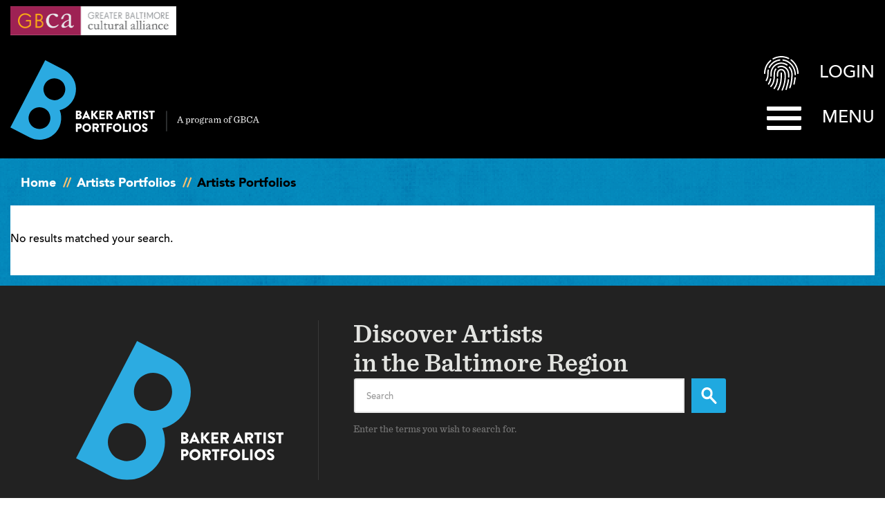

--- FILE ---
content_type: text/html; charset=UTF-8
request_url: https://bakerartist.org/portfolios/stacy-lund-levy
body_size: 6086
content:
<!DOCTYPE html>
<html  lang="en" dir="ltr" prefix="og: https://ogp.me/ns#">
  <head>
    <meta charset="utf-8" />
<script async src="https://www.googletagmanager.com/gtag/js?id=G-7MSFQJJMBD"></script>
<script>window.dataLayer = window.dataLayer || [];function gtag(){dataLayer.push(arguments)};gtag("js", new Date());gtag("set", "developer_id.dMDhkMT", true);gtag("config", "G-7MSFQJJMBD", {"groups":"default","page_placeholder":"PLACEHOLDER_page_location"});</script>
<link rel="canonical" href="https://bakerartist.org/portfolios/stacy-lund-levy" />
<meta name="Generator" content="Drupal 9 (https://www.drupal.org)" />
<meta name="MobileOptimized" content="width" />
<meta name="HandheldFriendly" content="true" />
<meta name="viewport" content="width=device-width, initial-scale=1.0" />
<link rel="icon" href="/themes/custom/bakerartists/favicon.ico" type="image/vnd.microsoft.icon" />
<script>window.a2a_config=window.a2a_config||{};a2a_config.callbacks=[];a2a_config.overlays=[];a2a_config.templates={};</script>

    <title>Artists Portfolios | Baker Artist Portfolios</title>
    <link rel="stylesheet" media="all" href="/sites/default/files/css/css_FR_GwJpP7JXkXaRLrq-KH__DAiUBaEAO-J0SliyLthw.css" />
<link rel="stylesheet" media="all" href="https://cdn.jsdelivr.net/npm/bootstrap@3.4.1/dist/css/bootstrap.min.css" integrity="sha256-bZLfwXAP04zRMK2BjiO8iu9pf4FbLqX6zitd+tIvLhE=" crossorigin="anonymous" />
<link rel="stylesheet" media="all" href="https://cdn.jsdelivr.net/npm/@unicorn-fail/drupal-bootstrap-styles@0.0.2/dist/3.1.1/7.x-3.x/drupal-bootstrap.min.css" integrity="sha512-nrwoY8z0/iCnnY9J1g189dfuRMCdI5JBwgvzKvwXC4dZ+145UNBUs+VdeG/TUuYRqlQbMlL4l8U3yT7pVss9Rg==" crossorigin="anonymous" />
<link rel="stylesheet" media="all" href="https://cdn.jsdelivr.net/npm/@unicorn-fail/drupal-bootstrap-styles@0.0.2/dist/3.1.1/8.x-3.x/drupal-bootstrap.min.css" integrity="sha512-jM5OBHt8tKkl65deNLp2dhFMAwoqHBIbzSW0WiRRwJfHzGoxAFuCowGd9hYi1vU8ce5xpa5IGmZBJujm/7rVtw==" crossorigin="anonymous" />
<link rel="stylesheet" media="all" href="https://cdn.jsdelivr.net/npm/@unicorn-fail/drupal-bootstrap-styles@0.0.2/dist/3.2.0/7.x-3.x/drupal-bootstrap.min.css" integrity="sha512-U2uRfTiJxR2skZ8hIFUv5y6dOBd9s8xW+YtYScDkVzHEen0kU0G9mH8F2W27r6kWdHc0EKYGY3JTT3C4pEN+/g==" crossorigin="anonymous" />
<link rel="stylesheet" media="all" href="https://cdn.jsdelivr.net/npm/@unicorn-fail/drupal-bootstrap-styles@0.0.2/dist/3.2.0/8.x-3.x/drupal-bootstrap.min.css" integrity="sha512-JXQ3Lp7Oc2/VyHbK4DKvRSwk2MVBTb6tV5Zv/3d7UIJKlNEGT1yws9vwOVUkpsTY0o8zcbCLPpCBG2NrZMBJyQ==" crossorigin="anonymous" />
<link rel="stylesheet" media="all" href="https://cdn.jsdelivr.net/npm/@unicorn-fail/drupal-bootstrap-styles@0.0.2/dist/3.3.1/7.x-3.x/drupal-bootstrap.min.css" integrity="sha512-ZbcpXUXjMO/AFuX8V7yWatyCWP4A4HMfXirwInFWwcxibyAu7jHhwgEA1jO4Xt/UACKU29cG5MxhF/i8SpfiWA==" crossorigin="anonymous" />
<link rel="stylesheet" media="all" href="https://cdn.jsdelivr.net/npm/@unicorn-fail/drupal-bootstrap-styles@0.0.2/dist/3.3.1/8.x-3.x/drupal-bootstrap.min.css" integrity="sha512-kTMXGtKrWAdF2+qSCfCTa16wLEVDAAopNlklx4qPXPMamBQOFGHXz0HDwz1bGhstsi17f2SYVNaYVRHWYeg3RQ==" crossorigin="anonymous" />
<link rel="stylesheet" media="all" href="https://cdn.jsdelivr.net/npm/@unicorn-fail/drupal-bootstrap-styles@0.0.2/dist/3.4.0/8.x-3.x/drupal-bootstrap.min.css" integrity="sha512-tGFFYdzcicBwsd5EPO92iUIytu9UkQR3tLMbORL9sfi/WswiHkA1O3ri9yHW+5dXk18Rd+pluMeDBrPKSwNCvw==" crossorigin="anonymous" />
<link rel="stylesheet" media="all" href="/sites/default/files/css/css_NCNJVTX9ZIyZGitmbr5w2ZFri8loa4hI5GoYGRks_Ck.css" />

    
      <!-- Meta Pixel Code -->
      <script>
        !function(f,b,e,v,n,t,s)
        {if(f.fbq)return;n=f.fbq=function(){n.callMethod?
          n.callMethod.apply(n,arguments):n.queue.push(arguments)};
          if(!f._fbq)f._fbq=n;n.push=n;n.loaded=!0;n.version='2.0';
          n.queue=[];t=b.createElement(e);t.async=!0;
          t.src=v;s=b.getElementsByTagName(e)[0];
          s.parentNode.insertBefore(t,s)}(window,document,'script',
          'https://connect.facebook.net/en_US/fbevents.js');
        fbq('init', '990223119756127');
        fbq('track', 'PageView');
      </script>
      <noscript>
        <img height="1" width="1"
             src="https://www.facebook.com/tr?id=990223119756127&ev=PageView
&noscript=1"/>
      </noscript>
      <!-- End Meta Pixel Code -->
  </head>
  <body oncontextmenu="return false" class="path-portfolios has-glyphicons">
    <a href="#main-content" class="visually-hidden focusable skip-link">
      Skip to main content
    </a>
    <div data-sitewide-alert></div>
      <div class="dialog-off-canvas-main-canvas" data-off-canvas-main-canvas>
    
<div class="wrapper wrapper--header">
  <div class="gbca-banner"><a class="gbca_banner_logo"
                              href="https://www.baltimoreculture.org">Greater
      Baltimore Cultural Alliance</a></div>
  <header id="header" role="banner" class="site-header">
    <h1 class="site-header__name">
      <a href="/" title="Baker Artist Portfolios"
         rel="home" class="site-header__logo">
        Baker Artist Portfolios
      </a>
    </h1>

    <ul class="site-header__blocks">
      <li>
        <div class="site-header__modules">
                                          <div>
    <section id="block-usermenu" class="settings-tray-editable block block-block-content block-block-content1984062c-6019-448a-96fb-763fd2caebc5 clearfix" data-drupal-settingstray="editable">
  
    

        <div class="layout layout--onecol">
    <div  class="layout__region layout__region--content">
      <section class="block block-layout-builder block-field-blockblock-contentbasicbody clearfix">
  
    

      
            <div class="field field--name-body field--type-text-with-summary field--label-hidden field--item"><h2 class="js-user-menu-toggle"><a class="site-header__link-login" href="/user/login">Login</a></h2>
</div>
      
  </section>


    </div>
  </div>

  </section>


  </div>

        </div>
                      </li>
      <li>
        <div class="site-header__menu-toggle">
          <h2 class="js-main-menu-toggle">
            <a href="#" class="site-header__link-menu">Menu</a>
          </h2>
        </div>
      </li>
    </ul>
  </header>
</div>


    <div class="main-content-wrapper">
    

        
        
    <div class="wrapper wrapper--top">
              <section class="main__highlighted">
            <div>
    <div data-drupal-messages-fallback class="hidden"></div>
    <ol class="breadcrumb">
          <li >
                  <a href="/">Home</a>
              </li>
          <li >
                  <a href="/portfolios">Artists Portfolios</a>
              </li>
          <li >
                  Artists Portfolios
              </li>
      </ol>


  </div>

        </section>
      
      
      <a id="main-content"></a>
          </div>

    <div class="wrapper wrapper--main">
      <div  class="col-sm-12">
        <div id="main" class="site-main">
          <main id="content" class="column main" role="main">
                        
            <?php if (!empty($messages)): ?>
            <section class="main__messages" role="region">
              
            </section>
            <?php endif; ?>

            <?php if (!empty($tabs['#primary']) || !empty($tabs['#secondary'])): ?>
            <nav class="main__tabs" role="navigation">
              
            </nav>
            <?php endif; ?>

            <?php if (!empty($action_links)): ?>
            <nav class="main__action-links" role="navigation">
              <ul class="action-links"
                  role="menubar">
                              </ul>
            </nav>
            <?php endif; ?>

            <section class="main__content">
                                            <a id="main-content"></a>
                  <div>
      <div class="views-element-container form-group"><div class="view view-portfolios view-id-portfolios view-display-id-portfolio_search js-view-dom-id-d5753a1b40017198e9ba36411100ca6b6de709fccfe5a51976d7c1b48b8a7c80">
  
    
      
      <div class="view-empty">
      No results matched your search.
    </div>
  
        </div>
</div>


  </div>

              
            </section>

            <?php if (!empty($feed_icons)): ?>
            <nav class="main__feed-icons" role="navigation">
              <?php print $feed_icons; ?>
            </nav>
            <?php endif; ?>

          </main>
          <!-- /#content -->

        </div>
        <!-- /#main -->
      </div>

            
    </div>

        
  </div>

  <div class="wrapper wrapper--footer">
    <div class="site-footer">

      <footer id="footer" class="l-footer">
        <header
          class="l-footer__container l-footer__container--header l-container">
            <div>
    <section id="block-footertitle" class="settings-tray-editable block block-block-content block-block-content5b112845-f2d4-419e-ba0c-6b6a1424c3c5 clearfix" data-drupal-settingstray="editable">
  
    

        <div class="layout layout--onecol">
    <div  class="layout__region layout__region--content">
      <section class="block block-layout-builder block-field-blockblock-contentbasicbody clearfix">
  
    

      
            <div class="field field--name-body field--type-text-with-summary field--label-hidden field--item"><p><a href="/"><img src="/themes/custom/bakerartists/images/assets/icon-logo-full-small.svg" /></a>
</p></div>
      
  </section>


    </div>
  </div>

  </section>

<div class="search-block-form settings-tray-editable block block-search block-search-form-block" data-drupal-selector="search-block-form" id="block-bakerartists-search" role="search" data-drupal-settingstray="editable">
  
      <h2>Discover Artists<br />in the Baltimore Region</h2>
    
      <form action="/search/node" method="get" id="search-block-form" accept-charset="UTF-8">
  <div class="form-item js-form-item form-type-search js-form-type-search form-item-keys js-form-item-keys form-no-label form-group">
      <label for="edit-keys" class="control-label sr-only">Search</label>
  
  
  <div class="input-group"><input title="Enter the terms you wish to search for." data-drupal-selector="edit-keys" class="form-search form-control" placeholder="Search" type="search" id="edit-keys" name="keys" value="" size="15" maxlength="128" /><span class="input-group-btn"><button type="submit" value="Search" class="button js-form-submit form-submit btn-primary btn">Search</button></span></div>

  
  
      <div id="edit-keys--description" class="description help-block">
      Enter the terms you wish to search for.
    </div>
  </div>
<div class="form-actions form-group js-form-wrapper form-wrapper" data-drupal-selector="edit-actions" id="edit-actions"></div>

</form>

  </div>

  </div>

        </header>
        <div class="l-footer__container l-footer__container--nav l-container">
            <div>
    <nav role="navigation" aria-labelledby="block-bakerartists-footer-menu" id="block-bakerartists-footer" class="settings-tray-editable" data-drupal-settingstray="editable">
            
  <h2 class="visually-hidden" id="block-bakerartists-footer-menu">Footer menu</h2>
  

        
      <ul class="menu menu--footer nav">
                      <li class="expanded dropdown first">
                                                          <a href="/portfolios" data-drupal-link-system-path="portfolios">Artist Portfolios</a>
                        <ul class="dropdown-menu">
                      <li class="first">
                                        <a href="/portfolios/5%2017479" title="Film, Video, and Photography" data-drupal-link-system-path="portfolios/5 17479">Film &amp; Photography</a>
              </li>
                      <li>
                                        <a href="/portfolios/6" data-drupal-link-system-path="portfolios/6">Literary Arts</a>
              </li>
                      <li>
                                        <a href="/portfolios/3%202" title="Performing Arts including music" data-drupal-link-system-path="portfolios/3 2">Performing Arts / Music</a>
              </li>
                      <li>
                                        <a href="/portfolios/1%2017477%2017478" title="2D &amp; 3D Visual Arts" data-drupal-link-system-path="portfolios/1 17477 17478">Visual Arts</a>
              </li>
                      <li class="last">
                                        <a href="/portfolios/4" data-drupal-link-system-path="portfolios/4">Interdisciplinary</a>
              </li>
        </ul>
  
              </li>
                      <li class="expanded dropdown">
                                                          <a href="/be-part-of-the-art" data-drupal-link-system-path="node/31606">Be a Part of the Art</a>
                        <ul class="dropdown-menu">
                      <li class="first">
                                        <a href="/user/login" data-drupal-link-system-path="user/login">Log In</a>
              </li>
                      <li>
                                        <a href="/part-of-the-art/create-a-portfolio" data-drupal-link-system-path="user/register/artist">Create a Portfolio</a>
              </li>
                      <li>
                                        <a href="/be-part-of-the-art/become-a-curator">Become an Online Curator</a>
              </li>
                      <li class="last">
                                        <a href="/be-part-of-the-art/curated-collections" data-drupal-link-system-path="be-part-of-the-art/curated-collections">Curated Collections</a>
              </li>
        </ul>
  
              </li>
                      <li class="expanded dropdown">
                                                          <a href="/awards" data-drupal-link-system-path="node/413">The Awards</a>
                        <ul class="dropdown-menu">
                      <li class="first">
                                        <a href="/awards/about" data-drupal-link-system-path="node/523">Baker Artist Awards</a>
              </li>
                      <li class="last">
                                        <a href="/awards/awardees" data-drupal-link-system-path="awards/awardees">Awardees</a>
              </li>
        </ul>
  
              </li>
                      <li class="expanded dropdown last">
                                                          <a href="/about-us" data-drupal-link-system-path="node/9">About Us</a>
                        <ul class="dropdown-menu">
                      <li class="first">
                                        <a href="/about-us/mission-history">Mission &amp; History</a>
              </li>
                      <li>
                                        <a href="/about-us/blog" data-drupal-link-system-path="about-us/blog">Blog</a>
              </li>
                      <li>
                                        <a href="/about-us/help" data-drupal-link-system-path="about-us/help">Help</a>
              </li>
                      <li class="last">
                                        <a href="/contact-us">Contact Us</a>
              </li>
        </ul>
  
              </li>
        </ul>
  

  </nav>
<nav role="navigation" aria-labelledby="block-footersecondary-menu" id="block-footersecondary" class="settings-tray-editable" data-drupal-settingstray="editable">
            
  <h2 class="visually-hidden" id="block-footersecondary-menu">Footer Secondary</h2>
  

        
      <div class="horizontal-nav">
    <ul class="menu menu--menu-footer-secondary nav">
                      <li class="first">
                                        <a href="/copyright" data-drupal-link-system-path="node/33566">Copyright</a>
              </li>
                      <li>
                                        <a href="/disclaimer" data-drupal-link-system-path="node/520">Disclaimer</a>
              </li>
                      <li>
                                        <a href="/privacy-policy" data-drupal-link-system-path="node/439">Privacy Policy</a>
              </li>
                      <li class="last">
                                        <a href="/terms-use" data-drupal-link-system-path="node/440">Terms of Use</a>
              </li>
        </ul>
    </div>
  

  </nav>
<nav role="navigation" aria-labelledby="block-bakerartists-main-menu-menu" id="block-bakerartists-main-menu" data-drupal-settingstray="editable">
  <header class="l-nav-header">
  <a href="/" title=Home" class="logo-wrapper"><h1 class="l-nav__logo">Baker Artist Portfolios</h1></a>
  <span class="l-nav__exit js-modal-exit">Close Navigation</span>
            <h2 class="sr-only" id="block-bakerartists-main-menu-menu">Main navigation</h2>
  </header>
      
      <ul class="menu menu--main nav navbar-nav">
                      <li class="expanded dropdown first">
                                                          <a href="/portfolios" data-drupal-link-system-path="portfolios">Artist Portfolios</a>
                        <ul class="dropdown-menu">
                      <li class="first">
                                        <a href="/portfolios/5%2017479" title="Film, Video, and Photography" data-drupal-link-system-path="portfolios/5 17479">Film &amp; Photography</a>
              </li>
                      <li>
                                        <a href="/portfolios/4" data-drupal-link-system-path="portfolios/4">Interdisciplinary Art</a>
              </li>
                      <li>
                                        <a href="/portfolios/6" data-drupal-link-system-path="portfolios/6">Literary Arts</a>
              </li>
                      <li>
                                        <a href="/portfolios/3%202" title="Performing Arts including music" data-drupal-link-system-path="portfolios/3 2">Performing Arts / Music</a>
              </li>
                      <li class="last">
                                        <a href="/portfolios/1%2017477%2017578" title="2D &amp; 3D Visual Arts" data-drupal-link-system-path="portfolios/1 17477 17578">Visual Arts</a>
              </li>
        </ul>
  
              </li>
                      <li class="expanded dropdown">
                                                          <a href="/be-part-of-the-art" data-drupal-link-system-path="node/31606">Be A Part of the Art</a>
                        <ul class="dropdown-menu">
                      <li class="first">
                                        <a href="/part-of-the-art/create-a-portfolio" data-drupal-link-system-path="user/register/artist">Create a Portfolio</a>
              </li>
                      <li>
                                        <a href="/be-part-of-the-art/become-a-curator">Become an Online Curator</a>
              </li>
                      <li>
                                        <a href="/be-part-of-the-art/curated-collections" data-drupal-link-system-path="be-part-of-the-art/curated-collections">Curated Collections</a>
              </li>
                      <li class="last">
                                        <a href="/user/login" data-drupal-link-system-path="user/login">Log In</a>
              </li>
        </ul>
  
              </li>
                      <li class="expanded dropdown">
                                                          <a href="/awards/about" data-drupal-link-system-path="node/523">The Awards</a>
                        <ul class="dropdown-menu">
                      <li class="first">
                                        <a href="/awards/about" data-drupal-link-system-path="node/523">Baker Artist Awards</a>
              </li>
                      <li class="last">
                                        <a href="/awards/awardees" data-drupal-link-system-path="awards/awardees">Awardees</a>
              </li>
        </ul>
  
              </li>
                      <li class="expanded dropdown last">
                                                          <a href="/about-us" data-drupal-link-system-path="node/9">About Us</a>
                        <ul class="dropdown-menu">
                      <li class="first">
                                        <a href="/about-us/mission-history">Mission &amp; History</a>
              </li>
                      <li>
                                        <a href="/about-us/blog" data-drupal-link-system-path="about-us/blog">Blog</a>
              </li>
                      <li>
                                        <a href="/about-us/help" data-drupal-link-system-path="about-us/help">Help</a>
              </li>
                      <li class="last">
                                        <a href="/about-us/contact-us" data-drupal-link-system-path="node/31609">Contact Us</a>
              </li>
        </ul>
  
              </li>
        </ul>
  

  </nav>

  </div>

        </div>
        <div class="l-footer__container l-footer__container--bottom">
            <div>
    <section id="block-gbcafooterblock" class="settings-tray-editable block block-block-content block-block-content0b18b4cd-065b-4141-9dcd-66a8c8fec7d3 clearfix" data-drupal-settingstray="editable">
  
    

        <div class="layout layout--onecol">
    <div  class="layout__region layout__region--content">
      <section class="block block-layout-builder block-field-blockblock-contentbasicbody clearfix">
  
    

      
            <div class="field field--name-body field--type-text-with-summary field--label-hidden field--item"><div class="l-footer__program">
<div class="l-footer__container l-footer__container--program l-container">
<div class="l-footer__gbca-wrap"><img alt="GBCA logo" class="l-footer__gbca" src="/themes/custom/bakerartists/images/assets/gbca.png" /></div>

<div class="l-footer__gbca-text rtf">
<a href="http://www.baltimoreculture.org/" target="_blank">The Greater Baltimore Cultural Alliance (GBCA)</a> is an inclusive and independent organization that believes that arts and culture are essential to the vitality of the Greater-Baltimore region and that the cultural community is stronger together than apart.
</div>
</div>
</div>
</div>
      
  </section>


    </div>
  </div>

  </section>


  </div>

        </div>
      </footer>
    </div>
  </div>


  </div>

    
    <script type="application/json" data-drupal-selector="drupal-settings-json">{"path":{"baseUrl":"\/","scriptPath":null,"pathPrefix":"","currentPath":"portfolios\/stacy-lund-levy","currentPathIsAdmin":false,"isFront":false,"currentLanguage":"en"},"pluralDelimiter":"\u0003","suppressDeprecationErrors":true,"copyprevention":{"body":{"contextmenu":"contextmenu"},"images":{"contextmenu":"contextmenu","transparentgif":"transparentgif"},"images_min_dimension":150,"transparentgif":"https:\/\/bakerartist.org\/modules\/contrib\/copyprevention\/transparent.gif"},"google_analytics":{"account":"G-7MSFQJJMBD","trackOutbound":true,"trackMailto":true,"trackTel":true,"trackDownload":true,"trackDownloadExtensions":"7z|aac|arc|arj|asf|asx|avi|bin|csv|doc(x|m)?|dot(x|m)?|exe|flv|gif|gz|gzip|hqx|jar|jpe?g|js|mp(2|3|4|e?g)|mov(ie)?|msi|msp|pdf|phps|png|ppt(x|m)?|pot(x|m)?|pps(x|m)?|ppam|sld(x|m)?|thmx|qtm?|ra(m|r)?|sea|sit|tar|tgz|torrent|txt|wav|wma|wmv|wpd|xls(x|m|b)?|xlt(x|m)|xlam|xml|z|zip","trackColorbox":true},"ckeditorAccordion":{"accordionStyle":{"collapseAll":0,"keepRowsOpen":0,"animateAccordionOpenAndClose":0,"openTabsWithHash":1,"allowHtmlInTitles":0}},"bootstrap":{"forms_has_error_value_toggle":1,"modal_animation":1,"modal_backdrop":"true","modal_focus_input":1,"modal_keyboard":1,"modal_select_text":1,"modal_show":1,"modal_size":"","popover_enabled":1,"popover_animation":1,"popover_auto_close":1,"popover_container":"body","popover_content":"","popover_delay":"0","popover_html":0,"popover_placement":"right","popover_selector":"","popover_title":"","popover_trigger":"click"},"ajaxTrustedUrl":{"\/search\/node":true},"sitewideAlert":{"refreshInterval":120000,"automaticRefresh":false},"user":{"uid":0,"permissionsHash":"10174a3bc095aa0321723320d5acadce0624bad68df63bf0f619840c8b7fc1ad"}}</script>
<script src="/sites/default/files/js/js_AqmDmmXtxeaHVu3xcdG2zyaHEnlZalxy9J6xKDJ1uAI.js"></script>
<script src="https://static.addtoany.com/menu/page.js" async></script>
<script src="/sites/default/files/js/js_onCheqDxE1zBJi3HO-vGvATNaJymjL6_gb4nFEPgn84.js"></script>
<script src="https://cdn.jsdelivr.net/npm/bootstrap@3.4.1/dist/js/bootstrap.min.js" integrity="sha256-nuL8/2cJ5NDSSwnKD8VqreErSWHtnEP9E7AySL+1ev4=" crossorigin="anonymous"></script>
<script src="/sites/default/files/js/js_x7CzfoJyc6CJ5RLyQOBbhH594KXNarLFE0AnhAO-Qoo.js"></script>
<script src="/modules/contrib/ckeditor_accordion/js/accordion.frontend.min.js?t8vh2h"></script>
<script src="/sites/default/files/js/js_SctXVuwEXd3tKRmmKFVBhSn4En6AlzYKrmXyM3PkpRc.js"></script>

  <script defer src="https://static.cloudflareinsights.com/beacon.min.js/vcd15cbe7772f49c399c6a5babf22c1241717689176015" integrity="sha512-ZpsOmlRQV6y907TI0dKBHq9Md29nnaEIPlkf84rnaERnq6zvWvPUqr2ft8M1aS28oN72PdrCzSjY4U6VaAw1EQ==" data-cf-beacon='{"version":"2024.11.0","token":"9297247351fb4179b5a412b67d8df835","r":1,"server_timing":{"name":{"cfCacheStatus":true,"cfEdge":true,"cfExtPri":true,"cfL4":true,"cfOrigin":true,"cfSpeedBrain":true},"location_startswith":null}}' crossorigin="anonymous"></script>
</body>
</html>


--- FILE ---
content_type: text/css
request_url: https://bakerartist.org/sites/default/files/css/css_FR_GwJpP7JXkXaRLrq-KH__DAiUBaEAO-J0SliyLthw.css
body_size: 2022
content:
.text-align-left{text-align:left;}.text-align-right{text-align:right;}.text-align-center{text-align:center;}.text-align-justify{text-align:justify;}.align-left{float:left;}.align-right{float:right;}.align-center{display:block;margin-right:auto;margin-left:auto;}
.fieldgroup{padding:0;border-width:0;}
.container-inline div,.container-inline label{display:inline-block;}.container-inline .details-wrapper{display:block;}.container-inline .hidden{display:none;}
.clearfix:after{display:table;clear:both;content:"";}
.js details:not([open]) .details-wrapper{display:none;}
.hidden{display:none;}.visually-hidden{position:absolute !important;overflow:hidden;clip:rect(1px,1px,1px,1px);width:1px;height:1px;word-wrap:normal;}.visually-hidden.focusable:active,.visually-hidden.focusable:focus{position:static !important;overflow:visible;clip:auto;width:auto;height:auto;}.invisible{visibility:hidden;}
.item-list__comma-list,.item-list__comma-list li{display:inline;}.item-list__comma-list{margin:0;padding:0;}.item-list__comma-list li:after{content:", ";}.item-list__comma-list li:last-child:after{content:"";}
.js .js-hide{display:none;}.js-show{display:none;}.js .js-show{display:block;}
.nowrap{white-space:nowrap;}
.position-container{position:relative;}
.progress{position:relative;}.progress__track{min-width:100px;max-width:100%;height:16px;margin-top:5px;border:1px solid;background-color:#fff;}.progress__bar{width:3%;min-width:3%;max-width:100%;height:16px;background-color:#000;}.progress__description,.progress__percentage{overflow:hidden;margin-top:0.2em;color:#555;font-size:0.875em;}.progress__description{float:left;}[dir="rtl"] .progress__description{float:right;}.progress__percentage{float:right;}[dir="rtl"] .progress__percentage{float:left;}.progress--small .progress__track{height:7px;}.progress--small .progress__bar{height:7px;background-size:20px 20px;}
.reset-appearance{margin:0;padding:0;border:0 none;background:transparent;line-height:inherit;-webkit-appearance:none;-moz-appearance:none;appearance:none;}
.resize-none{resize:none;}.resize-vertical{min-height:2em;resize:vertical;}.resize-horizontal{max-width:100%;resize:horizontal;}.resize-both{max-width:100%;min-height:2em;resize:both;}
table.sticky-header{z-index:500;top:0;margin-top:0;background-color:#fff;}
.system-status-counter__status-icon{display:inline-block;width:25px;height:25px;vertical-align:middle;}.system-status-counter__status-icon:before{display:block;width:100%;height:100%;content:"";background-repeat:no-repeat;background-position:center 2px;background-size:16px;}.system-status-counter__status-icon--error:before{background-image:url(/core/misc/icons/e32700/error.svg);}.system-status-counter__status-icon--warning:before{background-image:url(/core/misc/icons/e29700/warning.svg);}.system-status-counter__status-icon--checked:before{background-image:url(/core/misc/icons/73b355/check.svg);}
.system-status-report-counters__item{width:100%;margin-bottom:0.5em;padding:0.5em 0;text-align:center;white-space:nowrap;background-color:rgba(0,0,0,0.063);}@media screen and (min-width:60em){.system-status-report-counters{display:flex;flex-wrap:wrap;justify-content:space-between;}.system-status-report-counters__item--half-width{width:49%;}.system-status-report-counters__item--third-width{width:33%;}}
.system-status-general-info__item{margin-top:1em;padding:0 1em 1em;border:1px solid #ccc;}.system-status-general-info__item-title{border-bottom:1px solid #ccc;}
.tablesort{display:inline-block;width:16px;height:16px;background-size:100%;}.tablesort--asc{background-image:url(/core/misc/icons/787878/twistie-down.svg);}.tablesort--desc{background-image:url(/core/misc/icons/787878/twistie-up.svg);}
div.tree-child{background:url(/core/misc/tree.png) no-repeat 11px center;}div.tree-child-last{background:url(/core/misc/tree-bottom.png) no-repeat 11px center;}[dir="rtl"] div.tree-child,[dir="rtl"] div.tree-child-last{background-position:-65px center;}div.tree-child-horizontal{background:url(/core/misc/tree.png) no-repeat -11px center;}
.field-timer-county{display:inline-block;}.field-timer-jquery-countdown,.field-timer-jquery-countdown-led{display:inline-block;}.field-timer-jquery-countdown .countdown-section{padding:0 3px;width:auto;}.field-timer-jquery-countdown .countdown-row{padding:0;}.field-timer-jquery-countdown-led.hasCountdown{border:none;background:none;}.field-timer-jquery-countdown-led span.green{display:block;float:left;width:10px;height:21px;}.field-timer-jquery-countdown-led .jquery-countdown-led-display-wrapper{height:21px;}.field-timer-jquery-countdown-led span.green.image0{background-position:0     0;}.field-timer-jquery-countdown-led span.green.image1{background-position:-10px 0;}.field-timer-jquery-countdown-led span.green.image2{background-position:-20px 0;}.field-timer-jquery-countdown-led span.green.image3{background-position:-30px 0;}.field-timer-jquery-countdown-led span.green.image4{background-position:-40px 0;}.field-timer-jquery-countdown-led span.green.image5{background-position:-50px 0;}.field-timer-jquery-countdown-led span.green.image6{background-position:-60px 0;}.field-timer-jquery-countdown-led span.green.image7{background-position:-70px 0;}.field-timer-jquery-countdown-led span.green.image8{background-position:-80px 0;}.field-timer-jquery-countdown-led span.green.image9{background-position:-90px 0;}.field-timer-jquery-countdown-led span.green.imageDay{background-position:-100px 0;}.field-timer-jquery-countdown-led span.green.imageSep{background-position:-110px 0;}.field-timer-jquery-countdown-led span.green.imageSpace{background-position:-120px 0;}.field-timer-jquery-countdown-led.green span{background:url('/libraries/jquery.countdown/img/countdownLED.png') no-repeat 0px 0px;}.field-timer-jquery-countdown-led span.blue{display:block;float:left;width:34px;height:50px;}.field-timer-jquery-countdown-led span.blue.image0{background-position:0      0;}.field-timer-jquery-countdown-led span.blue.image1{background-position:-34px  0;}.field-timer-jquery-countdown-led span.blue.image2{background-position:-68px  0;}.field-timer-jquery-countdown-led span.blue.image3{background-position:-102px 0;}.field-timer-jquery-countdown-led span.blue.image4{background-position:-136px 0;}.field-timer-jquery-countdown-led span.blue.image5{background-position:-170px 0;}.field-timer-jquery-countdown-led span.blue.image6{background-position:-204px 0;}.field-timer-jquery-countdown-led span.blue.image7{background-position:-238px 0;}.field-timer-jquery-countdown-led span.blue.image8{background-position:-272px 0;}.field-timer-jquery-countdown-led span.blue.image9{background-position:-306px 0;}.field-timer-jquery-countdown-led span.blue.imageDay{background-position:-340px 0;}.field-timer-jquery-countdown-led span.blue.imageSep{background-position:-374px 0;}.field-timer-jquery-countdown-led span.blue.imageSpace{background-position:-408px 0;}.field-timer-jquery-countdown-led.is-countdown{border:none;}.field-timer-jquery-countdown-led.blue span{background:url('/libraries/jquery.countdown/img/countdownGlowing.gif') no-repeat 0 0;}
.is-countdown{border:1px solid #ccc;background-color:#eee;}.countdown-rtl{direction:rtl;}.countdown-holding span{color:#888;}.countdown-row{clear:both;width:100%;padding:0px 2px;text-align:center;}.countdown-show1 .countdown-section{width:98%;}.countdown-show2 .countdown-section{width:48%;}.countdown-show3 .countdown-section{width:32.5%;}.countdown-show4 .countdown-section{width:24.5%;}.countdown-show5 .countdown-section{width:19.5%;}.countdown-show6 .countdown-section{width:16.25%;}.countdown-show7 .countdown-section{width:14%;}.countdown-section{display:block;float:left;font-size:75%;text-align:center;}.countdown-amount{font-size:200%;}.countdown-period{display:block;}.countdown-descr{display:block;width:100%;}
.views-align-left{text-align:left;}.views-align-right{text-align:right;}.views-align-center{text-align:center;}.views-view-grid .views-col{float:left;}.views-view-grid .views-row{float:left;clear:both;width:100%;}.views-display-link + .views-display-link{margin-left:0.5em;}
.addtoany{display:inline;}.addtoany_list{display:inline;line-height:16px;}.addtoany_list > a,.addtoany_list a img,.addtoany_list a > span{vertical-align:middle;}.addtoany_list > a{border:0;display:inline-block;font-size:16px;padding:0 4px;}.addtoany_list.a2a_kit_size_32 > a{font-size:32px;}.addtoany_list .a2a_counter img{float:left;}.addtoany_list a span.a2a_img{display:inline-block;height:16px;opacity:1;overflow:hidden;width:16px;}.addtoany_list a span{display:inline-block;float:none;}.addtoany_list.a2a_kit_size_32 a > span{border-radius:4px;height:32px;line-height:32px;opacity:1;width:32px;}.addtoany_list a:hover:hover img,.addtoany_list a:hover span{opacity:.7;}.addtoany_list a.addtoany_share_save img{border:0;width:auto;height:auto;}.addtoany_list a .a2a_count{position:relative;}
.ckeditor-accordion-container > dl:before,.ckeditor-accordion-container > dl:after{content:" ";display:table;}.ckeditor-accordion-container > dl:after{clear:both;}.ckeditor-accordion-container > dl,.ckeditor-accordion-container > dl dt,.ckeditor-accordion-container > dl dd{box-sizing:border-box;}.ckeditor-accordion-container > dl{position:relative;border:1px solid #0091ea;}.ckeditor-accordion-container > dl dt{position:relative;}.ckeditor-accordion-container > dl dt > a > .ckeditor-accordion-toggle{display:inline-block;position:absolute;padding:0 10px;width:30px;height:30px;z-index:1;top:calc(50% - 1px);left:11px;box-sizing:border-box;}.ckeditor-accordion-container > dl dt > a > .ckeditor-accordion-toggle:before,.ckeditor-accordion-container > dl dt > a > .ckeditor-accordion-toggle:after{background:#fff;-webkit-transition:all 600ms cubic-bezier(0.4,0,0.2,1);transition:all 600ms cubic-bezier(0.4,0,0.2,1);content:"";display:block;height:2px;position:absolute;width:10px;z-index:-1;left:0;top:0;-webkit-transform:rotate(-180deg);transform:rotate(-180deg);will-change:transform;}.ckeditor-accordion-container.no-animations > dl dt > a > .ckeditor-accordion-toggle:before,.ckeditor-accordion-container.no-animations > dl dt > a > .ckeditor-accordion-toggle:after{transition:initial;}.ckeditor-accordion-container > dl dt > a > .ckeditor-accordion-toggle:before{left:13px;-webkit-transform:rotate(135deg);transform:rotate(135deg);}.ckeditor-accordion-container > dl dt > a > .ckeditor-accordion-toggle:after{right:13px;left:auto;-webkit-transform:rotate(-135deg);transform:rotate(-135deg);}.ckeditor-accordion-container > dl dt.active > a > .ckeditor-accordion-toggle:before{transform:rotate(45deg);}.ckeditor-accordion-container > dl dt.active > a > .ckeditor-accordion-toggle:after{transform:rotate(-45deg);}.ckeditor-accordion-container > dl dt > a,.ckeditor-accordion-container > dl dt > a:not(.button){display:block;padding:10px 15px 10px 50px;background-color:#00b0ff;color:#fff;cursor:pointer;-webkit-transition:background-color 300ms;transition:background-color 300ms;border-bottom:1px solid #00a4ec;}.ckeditor-accordion-container > dl dt > a:focus,.ckeditor-accordion-container > dl dt > a:not(.button):focus{outline-color:#333;}.ckeditor-accordion-container > dl dt > a:hover,.ckeditor-accordion-container > dl dt > a:not(.button):hover{background-color:#00a5ef;box-shadow:none;color:#fff;text-decoration:none;}.ckeditor-accordion-container > dl dt.active > a{background-color:#0091ea;}.ckeditor-accordion-container > dl dt:last-of-type > a{border-bottom:0;}.ckeditor-accordion-container > dl dd{display:none;padding:0 15px;margin:0;}
.layout--onecol .layout__region{width:100%;}
.sitewide-alert{padding:5px;background-color:#f5f5f5;}.sitewide-alert .close{float:right;}.sitewide-alert__message,.sitewide-alert .field--name-message{display:inline-block;}


--- FILE ---
content_type: text/css
request_url: https://bakerartist.org/sites/default/files/css/css_NCNJVTX9ZIyZGitmbr5w2ZFri8loa4hI5GoYGRks_Ck.css
body_size: 57904
content:
@font-face{font-family:"fontello";src:url(/themes/custom/bakerartists/sass/vendor/fontello/font/fontello.eot?1363409=);src:url(/themes/custom/bakerartists/sass/vendor/fontello/font/fontello.eot?1363409=#iefix) format("embedded-opentype"),url(/themes/custom/bakerartists/sass/vendor/fontello/font/fontello.woff2?1363409=) format("woff2"),url(/themes/custom/bakerartists/sass/vendor/fontello/font/fontello.woff?1363409=) format("woff"),url(/themes/custom/bakerartists/sass/vendor/fontello/font/fontello.ttf?1363409=) format("truetype"),url(/themes/custom/bakerartists/sass/vendor/fontello/font/fontello.svg?1363409=#fontello) format("svg");font-weight:normal;font-style:normal;}[class^=icon-]:before,[class*=" icon-"]:before{font-family:"fontello";font-style:normal;font-weight:normal;speak:none;display:inline-block;text-decoration:inherit;width:1em;margin-right:0.2em;text-align:center;font-variant:normal;text-transform:none;line-height:1em;margin-left:0.2em;-webkit-font-smoothing:antialiased;-moz-osx-font-smoothing:grayscale;}.icon-facebook:before{content:"\e800";}.icon-tumblr:before{content:"\e801";}.icon-twitter:before{content:"\e802";}.icon-googleplus:before{content:"\e803";}.icon-behance:before{content:"\e804";}.icon-soundcloud:before{content:"\e805";}.icon-gplus:before{content:"\e806";}.icon-youtube:before{content:"\e807";}.icon-twitter-1:before{content:"\e808";}.icon-facebook-1:before{content:"\e809";}.icon-linkedin:before{content:"\e80a";}.icon-flickr:before{content:"\e80b";}.icon-instagram:before{content:"\e80c";}.icon-dribbble:before{content:"\e80d";}.icon-vimeo:before{content:"\e80e";}.icon-plus:before{content:"\e80f";}.icon-up-open:before{content:"\e810";}.icon-down-open:before{content:"\e811";}.icon-left-big:before{content:"\e812";}.icon-right-big:before{content:"\e813";}.icon-cancel:before{content:"\e814";}.icon-star:before{content:"\e815";}.icon-flag-empty:before{content:"\e816";}.icon-bookmark:before{content:"\e817";}.icon-award:before{content:"\e818";}.icon-info:before{content:"\e819";}.icon-menu:before{content:"\e81a";}.icon-user:before{content:"\e81b";}.icon-trophy:before{content:"\e81c";}.icon-right-open:before{content:"\e81d";}.icon-left-open:before{content:"\e81e";}.icon-comment-empty:before{content:"\e81f";}.icon-move:before{content:"\e820";}.icon-download-alt:before{content:"\e821";}.icon-minus:before{content:"\e822";}.icon-etsy:before{font-family:"Times New Roman","Times",serif;content:"E";}@font-face{font-family:sentinel;src:url(/themes/custom/bakerartists/fonts/sentinel/normal.eot);}@keyframes hover{0%{transform:translateY(-5px);}100%{transform:translateY(5px);}}@keyframes slide-down{0%{transform:translateY(-100%);}100%{transform:translateY(0);}}@keyframes slide-up{0%{opacity:0;transform:translateY(100%) scale(1.5);}100%{opacity:1;transform:translateY(0) scale(1);}}.l-nav__list--social .l-nav__link{cursor:pointer;opacity:0.8;transition:opacity 0.25s;}.l-nav__list--social .l-nav__link:hover{opacity:1;}.socialize__link,.field--name-field-representative-works-media .bx-wrapper .bx-controls-direction a:before,.field--name-field-representative-works-media .bx-wrapper .bx-controls-direction a:visited:before,.l-nav__list--social .l-nav__link,.logo--full-small,.l-footer__title,.search,.path-frontpage .block-views-exposed-filter-blockportfolios-portfolio-hp-search-block .form-submit,#block-exposedformportfoliosportfolio-hp-search-block-3 .form-submit,.path-portfolios #block-exposedformportfoliosportfolio-search .form-submit,.path-portfolios #block-exposedformneighborhood-portfoliospage-1 .form-submit,.path-portfolios #block-exposedformneighborhood-portfoliospage-2 .form-submit,.path-neighborhood #block-exposedformportfoliosportfolio-search .form-submit,.path-neighborhood #block-exposedformneighborhood-portfoliospage-1 .form-submit,.path-neighborhood #block-exposedformneighborhood-portfoliospage-2 .form-submit,.path-affiliate #block-exposedformportfoliosportfolio-search .form-submit,.path-affiliate #block-exposedformneighborhood-portfoliospage-1 .form-submit,.path-affiliate #block-exposedformneighborhood-portfoliospage-2 .form-submit,#search-block-form .input-group .form-submit,.select::after,.search__dropdown-button::after,.exit,.l-nav__exit{background-repeat:no-repeat;}.icon--badge-awards{background-image:url(/themes/custom/bakerartists/images/assets/icon-badge-awards.svg);}.no-svg .icon--badge-awards{background-image:url(/themes/custom/bakerartists/images/assets/icon-badge-awards.png);}.icon--badge-curators{background-image:url(/themes/custom/bakerartists/images/assets/icon-badge-curators.svg);}.no-svg .icon--badge-curators{background-image:url(/themes/custom/bakerartists/images/assets/icon-badge-curators.png);}.icon--circle-arrow{background-image:url(/themes/custom/bakerartists/images/assets/icon-circle-arrow.svg);}.no-svg .icon--circle-arrow{background-image:url(/themes/custom/bakerartists/images/assets/icon-circle-arrow.png);}.icon--circle-arrow-red{background-image:url(/themes/custom/bakerartists/images/assets/icon-circle-arrow-red.svg);}.no-svg .icon--circle-arrow-red{background-image:url(/themes/custom/bakerartists/images/assets/icon-circle-arrow-red.png);}.icon--down-arrow{background-image:url(/themes/custom/bakerartists/images/assets/icon-down-arrow.svg);}.no-svg .icon--down-arrow{background-image:url(/themes/custom/bakerartists/images/assets/icon-down-arrow.png);}.icon--down-arrow-small,.select::after,.search__dropdown-button::after{background-image:url(/themes/custom/bakerartists/images/assets/icon-down-arrow-small.svg);}.no-svg .icon--down-arrow-small,.no-svg .select::after,.no-svg .search__dropdown-button::after{background-image:url(/themes/custom/bakerartists/images/assets/icon-down-arrow-small.png);}.icon--exit,.exit,.l-nav__exit{background-image:url(/themes/custom/bakerartists/images/assets/icon-exit.svg);}.no-svg .icon--exit,.no-svg .exit,.no-svg .l-nav__exit{background-image:url(/themes/custom/bakerartists/images/assets/icon-exit.png);}.icon--exit-red,.exit:hover,.l-nav__exit:hover{background-image:url(/themes/custom/bakerartists/images/assets/icon-exit-red.svg);}.no-svg .icon--exit-red,.no-svg .exit:hover,.no-svg .l-nav__exit:hover{background-image:url(/themes/custom/bakerartists/images/assets/icon-exit-red.png);}.icon--facebook,.l-nav__link--facebook{background-image:url(/themes/custom/bakerartists/images/assets/icon-facebook.svg);}.no-svg .icon--facebook,.no-svg .l-nav__link--facebook{background-image:url(/themes/custom/bakerartists/images/assets/icon-facebook.png);}.icon--info{background-image:url(/themes/custom/bakerartists/images/assets/icon-info.svg);}.no-svg .icon--info{background-image:url(/themes/custom/bakerartists/images/assets/icon-info.png);}.icon--instagram,.l-nav__link--instagram{background-image:url(/themes/custom/bakerartists/images/assets/icon-instagram.svg);}.no-svg .icon--instagram,.no-svg .l-nav__link--instagram{background-image:url(/themes/custom/bakerartists/images/assets/icon-instagram.png);}.icon--instagram-blue,.socialize__link--instagram,.socialize__box--instagram::before{background-image:url(/themes/custom/bakerartists/images/assets/icon-instagram-blue.svg);}.no-svg .icon--instagram-blue,.no-svg .socialize__link--instagram,.no-svg .socialize__box--instagram::before{background-image:url(/themes/custom/bakerartists/images/assets/icon-instagram-blue.png);}.icon--instagram-white,.socialize__link--instagram:hover{background-image:url(/themes/custom/bakerartists/images/assets/icon-instagram-white.svg);}.no-svg .icon--instagram-white,.no-svg .socialize__link--instagram:hover{background-image:url(/themes/custom/bakerartists/images/assets/icon-instagram-white.png);}.icon--login,.site-header__link-login{background-image:url(/themes/custom/bakerartists/images/assets/icon-login.svg);}.no-svg .icon--login,.no-svg .site-header__link-login{background-image:url(/themes/custom/bakerartists/images/assets/icon-login.png);}.icon--login-red,.site-header__link-login:hover{background-image:url(/themes/custom/bakerartists/images/assets/icon-login-red.svg);}.no-svg .icon--login-red,.no-svg .site-header__link-login:hover{background-image:url(/themes/custom/bakerartists/images/assets/icon-login-red.png);}.icon--logo,.site-header__logo{background-image:url(/themes/custom/bakerartists/images/assets/icon-logo.svg);}.no-svg .icon--logo,.no-svg .site-header__logo{background-image:url(/themes/custom/bakerartists/images/assets/icon-logo.png);}.icon--logo-full{background-image:url(/themes/custom/bakerartists/images/assets/icon-logo-full.svg);}.no-svg .icon--logo-full{background-image:url(/themes/custom/bakerartists/images/assets/icon-logo-full.png);}.icon--logo-full-small,.logo--full-small,.l-footer__title{background-image:url(/themes/custom/bakerartists/images/assets/icon-logo-full-small.svg);}.no-svg .icon--logo-full-small,.no-svg .logo--full-small,.no-svg .l-footer__title{background-image:url(/themes/custom/bakerartists/images/assets/icon-logo-full-small.png);}.icon--menu,.site-header__link-menu{background-image:url(/themes/custom/bakerartists/images/assets/icon-menu.svg);}.no-svg .icon--menu,.no-svg .site-header__link-menu{background-image:url(/themes/custom/bakerartists/images/assets/icon-menu.png);}.icon--menu-red,.site-header__link-menu:hover{background-image:url(/themes/custom/bakerartists/images/assets/icon-menu-red.svg);}.no-svg .icon--menu-red,.no-svg .site-header__link-menu:hover{background-image:url(/themes/custom/bakerartists/images/assets/icon-menu-red.png);}.icon--search,.search,.path-frontpage .block-views-exposed-filter-blockportfolios-portfolio-hp-search-block .form-submit,#block-exposedformportfoliosportfolio-hp-search-block-3 .form-submit,.path-portfolios #block-exposedformportfoliosportfolio-search .form-submit,.path-portfolios #block-exposedformneighborhood-portfoliospage-1 .form-submit,.path-portfolios #block-exposedformneighborhood-portfoliospage-2 .form-submit,.path-neighborhood #block-exposedformportfoliosportfolio-search .form-submit,.path-neighborhood #block-exposedformneighborhood-portfoliospage-1 .form-submit,.path-neighborhood #block-exposedformneighborhood-portfoliospage-2 .form-submit,.path-affiliate #block-exposedformportfoliosportfolio-search .form-submit,.path-affiliate #block-exposedformneighborhood-portfoliospage-1 .form-submit,.path-affiliate #block-exposedformneighborhood-portfoliospage-2 .form-submit,#search-block-form .input-group .form-submit{background-image:url(/themes/custom/bakerartists/images/assets/icon-search.svg);}.no-svg .icon--search,.no-svg .search,.no-svg .path-frontpage .block-views-exposed-filter-blockportfolios-portfolio-hp-search-block .form-submit,.path-frontpage .block-views-exposed-filter-blockportfolios-portfolio-hp-search-block .no-svg .form-submit,.no-svg #block-exposedformportfoliosportfolio-hp-search-block-3 .form-submit,#block-exposedformportfoliosportfolio-hp-search-block-3 .no-svg .form-submit,.no-svg .path-portfolios #block-exposedformportfoliosportfolio-search .form-submit,.path-portfolios #block-exposedformportfoliosportfolio-search .no-svg .form-submit,.no-svg .path-portfolios #block-exposedformneighborhood-portfoliospage-1 .form-submit,.path-portfolios #block-exposedformneighborhood-portfoliospage-1 .no-svg .form-submit,.no-svg .path-portfolios #block-exposedformneighborhood-portfoliospage-2 .form-submit,.path-portfolios #block-exposedformneighborhood-portfoliospage-2 .no-svg .form-submit,.no-svg .path-neighborhood #block-exposedformportfoliosportfolio-search .form-submit,.path-neighborhood #block-exposedformportfoliosportfolio-search .no-svg .form-submit,.no-svg .path-neighborhood #block-exposedformneighborhood-portfoliospage-1 .form-submit,.path-neighborhood #block-exposedformneighborhood-portfoliospage-1 .no-svg .form-submit,.no-svg .path-neighborhood #block-exposedformneighborhood-portfoliospage-2 .form-submit,.path-neighborhood #block-exposedformneighborhood-portfoliospage-2 .no-svg .form-submit,.no-svg .path-affiliate #block-exposedformportfoliosportfolio-search .form-submit,.path-affiliate #block-exposedformportfoliosportfolio-search .no-svg .form-submit,.no-svg .path-affiliate #block-exposedformneighborhood-portfoliospage-1 .form-submit,.path-affiliate #block-exposedformneighborhood-portfoliospage-1 .no-svg .form-submit,.no-svg .path-affiliate #block-exposedformneighborhood-portfoliospage-2 .form-submit,.path-affiliate #block-exposedformneighborhood-portfoliospage-2 .no-svg .form-submit,.no-svg #search-block-form .input-group .form-submit,#search-block-form .input-group .no-svg .form-submit{background-image:url(/themes/custom/bakerartists/images/assets/icon-search.png);}.icon--twitter,.l-nav__link--twitter{background-image:url(/themes/custom/bakerartists/images/assets/icon-twitter.svg);}.no-svg .icon--twitter,.no-svg .l-nav__link--twitter{background-image:url(/themes/custom/bakerartists/images/assets/icon-twitter.png);}.icon--twitter-blue,.socialize__link--twitter,.socialize__box--twitter::before{background-image:url(/themes/custom/bakerartists/images/assets/icon-twitter-blue.svg);}.no-svg .icon--twitter-blue,.no-svg .socialize__link--twitter,.no-svg .socialize__box--twitter::before{background-image:url(/themes/custom/bakerartists/images/assets/icon-twitter-blue.png);}.icon--twitter-white,.socialize__link--twitter:hover{background-image:url(/themes/custom/bakerartists/images/assets/icon-twitter-white.svg);}.no-svg .icon--twitter-white,.no-svg .socialize__link--twitter:hover{background-image:url(/themes/custom/bakerartists/images/assets/icon-twitter-white.png);}.icon--ul-bullet{background-image:url(/themes/custom/bakerartists/images/assets/icon-ul-bullet.svg);}.no-svg .icon--ul-bullet{background-image:url(/themes/custom/bakerartists/images/assets/icon-ul-bullet.png);}.icon--youtube,.l-nav__link--youtube{background-image:url(/themes/custom/bakerartists/images/assets/icon-youtube.svg);}.no-svg .icon--youtube,.no-svg .l-nav__link--youtube{background-image:url(/themes/custom/bakerartists/images/assets/icon-youtube.png);}.addtoany_list.a2a_kit_size_32{text-align:center;font-family:blank;}.addtoany_list.a2a_kit_size_32 > a{padding:0 8px;}.addtoany_list.a2a_kit_size_32 svg{width:25px;top:4px;left:1px;}.addtoany_list.a2a_kit_size_32 a.a2a_button_facebook > span{background-color:rgb(24,119,242);}.addtoany_list.a2a_kit_size_32 a.a2a_button_twitter > span{background-color:rgb(29,155,240);border-radius:50%;}.addtoany_list.a2a_kit_size_32 a.addtoany_share_save > span,.addtoany_list.a2a_kit_size_32 a.addtoany_share > span{background-color:#ff5c3e !important;border-color:#ff5c3e;}.addtoany_list.a2a_kit_size_32 .a2a_label{position:absolute !important;clip-path:polygon(0px 0px,0px 0px,0px 0px);}.glyphicon{color:rgb(31,169,224);font-family:fontello;}.glyphicon:hover{color:rgb(246,105,94);}.glyphicon-move:before{content:"\e820";}.ui-dialog{padding:0;border:0;border-radius:0;}.ui-dialog .ui-dialog-titlebar-close{background-image:url(/themes/custom/bakerartists/images/assets/icon-exit.svg);background-color:transparent;background-size:contain;border:none;margin-right:0.4em;}.mt--half,.l-nav__item:first-child{margin-top:7.5px;}.mt--quarter{margin-top:7.5px;}.pt--0,.l-nav--modal .dropdown:first-child{padding-top:0px;}.pt--1,.l-nav__list{padding-top:15px;}.pt--2{padding-top:30px;}.pt--3,#block-footersecondary,#block-bakerartists-footer,.l-nav--modal .dropdown{padding-top:45px;}.pt--4{padding-top:60px;}.pt--5{padding-top:75px;}.pt--6{padding-top:90px;}.pt--7{padding-top:105px;}.pt--half{padding-top:7.5px;}.pt--quarter{padding-top:7.5px;}@font-face{font-family:"sentinel";font-weight:600;font-style:normal;src:url(/themes/custom/bakerartists/fonts/sentinel/bolder.otf);src:url(/themes/custom/bakerartists/fonts/sentinel/bolder.otf#iefix) format("embedded-opentype"),url(/themes/custom/bakerartists/fonts/sentinel/bolder.ttf) format("truetype"),url(/themes/custom/bakerartists/fonts/sentinel/bolder.woff) format("woff"),url(/themes/custom/bakerartists/fonts/sentinel/bolder.svg) format("svg");}@font-face{font-family:"sentinel";font-weight:500;font-style:normal;src:url(/themes/custom/bakerartists/fonts/sentinel/bold.otf);src:url(/themes/custom/bakerartists/fonts/sentinel/bold.otf#iefix) format("embedded-opentype"),url(/themes/custom/bakerartists/fonts/sentinel/bold.ttf) format("truetype"),url(/themes/custom/bakerartists/fonts/sentinel/bold.woff) format("woff"),url(/themes/custom/bakerartists/fonts/sentinel/bold.svg) format("svg");}@font-face{font-family:"sentinel";font-weight:400;font-style:normal;src:url(/themes/custom/bakerartists/fonts/sentinel/normal.otf);src:url(/themes/custom/bakerartists/fonts/sentinel/normal.otf#iefix) format("embedded-opentype"),url(/themes/custom/bakerartists/fonts/sentinel/normal.ttf) format("truetype"),url(/themes/custom/bakerartists/fonts/sentinel/normal.woff) format("woff"),url(/themes/custom/bakerartists/fonts/sentinel/normal.svg) format("svg");}@font-face{font-family:"sentinel";font-weight:400;font-style:italic;src:url(/themes/custom/bakerartists/fonts/sentinel/normal-italic.otf);src:url(/themes/custom/bakerartists/fonts/sentinel/normal-italic.otf#iefix) format("embedded-opentype"),url(/themes/custom/bakerartists/fonts/sentinel/normal-italic.ttf) format("truetype"),url(/themes/custom/bakerartists/fonts/sentinel/normal-italic.woff) format("woff"),url(/themes/custom/bakerartists/fonts/sentinel/normal-italic.svg) format("svg");}@font-face{font-family:"sentinel";font-weight:300;font-style:normal;src:url(/themes/custom/bakerartists/fonts/sentinel/light.otf);src:url(/themes/custom/bakerartists/fonts/sentinel/light.otf#iefix) format("embedded-opentype"),url(/themes/custom/bakerartists/fonts/sentinel/light.ttf) format("truetype"),url(/themes/custom/bakerartists/fonts/sentinel/light.woff) format("woff"),url(/themes/custom/bakerartists/fonts/sentinel/light.svg) format("svg");}@font-face{font-family:"sentinel";font-weight:300;font-style:italic;src:url(/themes/custom/bakerartists/fonts/sentinel/light-italic.otf);src:url(/themes/custom/bakerartists/fonts/sentinel/light-italic.otf#iefix) format("embedded-opentype"),url(/themes/custom/bakerartists/fonts/sentinel/light-italic.ttf) format("truetype"),url(/themes/custom/bakerartists/fonts/sentinel/light-italic.woff) format("woff"),url(/themes/custom/bakerartists/fonts/sentinel/light-italic.svg) format("svg");}.socialize__hashtag,.pane-baker-artist-blocks-baker-instagram-block h2 a,.curated-collections-aggregate__count,#block-views-block-curated-collection-block-curated .views-field-field-discipline .artist-and-discipline__name,#block-views-block-curated-collection-block-curated .views-field-field-discipline .name,#block-views-block-curated-collection-block-1 .views-field-field-discipline .artist-and-discipline__name,#block-views-block-curated-collection-block-1 .views-field-field-discipline .name,.view-curated-collection .views-field-field-discipline .artist-and-discipline__name,.view-curated-collection .views-field-field-discipline .name,.awards-panel-pane-1-view .artist-and-discipline .artist-and-discipline__name,.awards-panel-pane-1-view .artist-and-discipline .name,.awards-panel-pane-1-view .grid-item-overlay-title .artist-and-discipline__name,.awards-panel-pane-1-view .grid-item-overlay-title .name,.awards-panel-pane-2-view .artist-and-discipline .artist-and-discipline__name,.awards-panel-pane-2-view .artist-and-discipline .name,.awards-panel-pane-2-view .grid-item-overlay-title .artist-and-discipline__name,.awards-panel-pane-2-view .grid-item-overlay-title .name,header #block-views-block-artist-profile-blocks-block-4 .view-content,header .view-artist-profile-blocks .view-content,.l-nav--modal .l-nav__list,h1,.h1,body,.f-sentinel{font-family:"sentinel",serif;}@font-face{font-family:"avenir";font-weight:600;font-style:normal;src:url(/themes/custom/bakerartists/fonts/avenir/bolder.otf);src:url(/themes/custom/bakerartists/fonts/avenir/bolder.otf#iefix) format("embedded-opentype"),url(/themes/custom/bakerartists/fonts/avenir/bolder.ttf) format("truetype"),url(/themes/custom/bakerartists/fonts/avenir/bolder.woff) format("woff"),url(/themes/custom/bakerartists/fonts/avenir/bolder.svg) format("svg");}@font-face{font-family:"avenir";font-weight:500;font-style:normal;src:url(/themes/custom/bakerartists/fonts/avenir/bold.otf);src:url(/themes/custom/bakerartists/fonts/avenir/bold.otf#iefix) format("embedded-opentype"),url(/themes/custom/bakerartists/fonts/avenir/bold.ttf) format("truetype"),url(/themes/custom/bakerartists/fonts/avenir/bold.woff) format("woff"),url(/themes/custom/bakerartists/fonts/avenir/bold.svg) format("svg");}@font-face{font-family:"avenir";font-weight:500;font-style:italic;src:url(/themes/custom/bakerartists/fonts/avenir/bold-italic.otf);src:url(/themes/custom/bakerartists/fonts/avenir/bold-italic.otf#iefix) format("embedded-opentype"),url(/themes/custom/bakerartists/fonts/avenir/bold-italic.ttf) format("truetype"),url(/themes/custom/bakerartists/fonts/avenir/bold-italic.woff) format("woff"),url(/themes/custom/bakerartists/fonts/avenir/bold-italic.svg) format("svg");}@font-face{font-family:"avenir";font-weight:400;font-style:normal;src:url(/themes/custom/bakerartists/fonts/avenir/normal.otf);src:url(/themes/custom/bakerartists/fonts/avenir/normal.otf#iefix) format("embedded-opentype"),url(/themes/custom/bakerartists/fonts/avenir/normal.ttf) format("truetype"),url(/themes/custom/bakerartists/fonts/avenir/normal.woff) format("woff"),url(/themes/custom/bakerartists/fonts/avenir/normal.svg) format("svg");}@font-face{font-family:"avenir";font-weight:400;font-style:italic;src:url(/themes/custom/bakerartists/fonts/avenir/normal-italic.otf);src:url(/themes/custom/bakerartists/fonts/avenir/normal-italic.otf#iefix) format("embedded-opentype"),url(/themes/custom/bakerartists/fonts/avenir/normal-italic.ttf) format("truetype"),url(/themes/custom/bakerartists/fonts/avenir/normal-italic.woff) format("woff"),url(/themes/custom/bakerartists/fonts/avenir/normal-italic.svg) format("svg");}@font-face{font-family:"avenir";font-weight:300;font-style:normal;src:url(/themes/custom/bakerartists/fonts/avenir/light.otf);src:url(/themes/custom/bakerartists/fonts/avenir/light.otf#iefix) format("embedded-opentype"),url(/themes/custom/bakerartists/fonts/avenir/light.ttf) format("truetype"),url(/themes/custom/bakerartists/fonts/avenir/light.woff) format("woff"),url(/themes/custom/bakerartists/fonts/avenir/light.svg) format("svg");}@font-face{font-family:"avenir";font-weight:300;font-style:italic;src:url(/themes/custom/bakerartists/fonts/avenir/light-italic.otf);src:url(/themes/custom/bakerartists/fonts/avenir/light-italic.otf#iefix) format("embedded-opentype"),url(/themes/custom/bakerartists/fonts/avenir/light-italic.ttf) format("truetype"),url(/themes/custom/bakerartists/fonts/avenir/light-italic.woff) format("woff"),url(/themes/custom/bakerartists/fonts/avenir/light-italic.svg) format("svg");}.site-header__modules h2,.site-header__menu-toggle h2,.site-header__blocks,.socialize__user,.socialize__title,.pane-baker-artist-blocks-baker-instagram-block h2,.node-event-full .field-name-field-dates,.node-event-full .field-name-field-date-details,.node-event.node-teaser .field-type-datetime,.node-event.node-teaser .field-name-title-field h3,.view-portfolio-artist-blocks .field-name-field-neighborhood,.curated-collections-aggregate__title,#block-views-block-curated-collection-block-curated .views-field-field-discipline .artist-and-discipline__discipline,#block-views-block-curated-collection-block-curated .views-field-field-discipline .discipline,#block-views-block-curated-collection-block-1 .views-field-field-discipline .artist-and-discipline__discipline,#block-views-block-curated-collection-block-1 .views-field-field-discipline .discipline,.view-curated-collection .views-field-field-discipline .artist-and-discipline__discipline,.view-curated-collection .views-field-field-discipline .discipline,#block-views-block-curated-collection-block-curated h2,#block-views-block-curated-collection-block-1 h2,.view-curated-collection h2,.awards-panel-pane-1-view .artist-and-discipline .artist-and-discipline__discipline,.awards-panel-pane-1-view .artist-and-discipline .discipline,.awards-panel-pane-1-view .grid-item-overlay-title .artist-and-discipline__discipline,.awards-panel-pane-1-view .grid-item-overlay-title .discipline,.awards-panel-pane-2-view .artist-and-discipline .artist-and-discipline__discipline,.awards-panel-pane-2-view .artist-and-discipline .discipline,.awards-panel-pane-2-view .grid-item-overlay-title .artist-and-discipline__discipline,.awards-panel-pane-2-view .grid-item-overlay-title .discipline,.pane-node-field-representative-works .pane-title,.field-name-field-representative-works .file-document .file a,.view-awardees .views-row .views-field-field-discipline,.view-awardees .views-row .views-field-field-last-name,.view-awardees .views-field-field-award,.view-awardees .views-field-realname::after,.view-awardees .views-field-realname,.view-awardees .artist-discipline,.pane-views-exp-awardees-winner-pane-1 label,.pane-views-exp-awards-panel-pane-2 label,.pane-views-exp-awards-panel-pane-1 label,#block-portfoliosearchtabs li a,#block-neighborhoodsearchtabs li a,.page-neighborhood .button a,.path-affiliate .button a,.search__dropdown-list,.projects-jump-menu,.breadcrumb,.l-nav__title,.l-nav--modal .l-nav__title,.l-footer__gbca-text,.awards-panel-pane-1-view .view-header,.awards-panel-pane-1-view .view-footer,.awards-panel-pane-2-view .view-header,.awards-panel-pane-2-view .view-footer,.view-portfolio-search .view-header,.view-portfolio-search .view-footer,.view-location-landing-page .view-header,.view-location-landing-page .view-footer,#user-profile-form legend,.node-portfolio-edit-form legend,.node-portfolio-form legend,.path-portfolios .pane-search-api-sorts-search-sorts .pane-title,.path-neighborhood .pane-search-api-sorts-search-sorts .pane-title,.path-affiliate .pane-search-api-sorts-search-sorts .pane-title,.path-portfolios .block-facet-blocklocation .pane-title,.path-portfolios .block-facet-blockneighborhood-location .pane-title,.path-neighborhood .block-facet-blocklocation .pane-title,.path-neighborhood .block-facet-blockneighborhood-location .pane-title,.path-affiliate .block-facet-blocklocation .pane-title,.path-affiliate .block-facet-blockneighborhood-location .pane-title,.form-item label,.field-type-addressfield legend,.tabs-primary,.chosen-container-multi .chosen-choices li.search-field input[type=text],.chosen-container,.chosen-container-single,input[type=file],input[type=text],input[type=password],input[type=search],input[type=email],input[type=phone],textarea,input[type=submit],.field-name-field-projects h2,.select,.search__dropdown-button,.text,.form-search,.label,.btn,#block-views-block-curated-collection-block-curated .pager-load-more a,#block-views-block-curated-collection-block-1 .pager-load-more a,.view-curated-collection .pager-load-more a,.view-awardees .views-row .winner__profile-link a,.view-awardees .views-row .views-field-view-node a,.view-awardees .views-row .views-field-view-node-1 a,.pager__item,.btn--red,.user-form #edit-actions #edit-delete,.profile-form #edit-actions #edit-delete,.btn--blue-solid,.file-form .button,.media-browser-tab .button,#user-profile-form .button,.node-portfolio-edit-form .button,.node-portfolio-form .button,.page-node-type-portfolio #block-views-block-comments-recent-block-1 .comment-reply,.page-node-type-nomination #block-views-block-comments-recent-block-1 .comment-reply,.page-node-type-portfolio #block-views-block-comments-recent-block-1 .comment-edit,.page-node-type-nomination #block-views-block-comments-recent-block-1 .comment-edit,.current-search-item ul li a,.search__browse,.form-submit,.btn--blue,.node-event-full .field-type-link-field a,.view-awardees .views-row .winner__resume-link a,.baker-artist-registration-links a,.btn--black,.artist-edit-profile-link,.view-awardees .views-row .winner__portfolio-link a,.field-name-field-tags li a,h1,.main__subtitle,.panel-subtitle,.h1,h4,.h4,.paragraphs-items-field-sections .field-name-title-field,h3,.h3,h2,.h2,.f-avenir{font-family:"avenir",sans-serif;}@font-face{font-family:"blank";src:url("[data-uri]");}.logo--full,.logo,.l-nav__logo,.f-blank,.socialize__link,.field--name-field-representative-works-media .bx-wrapper .bx-controls-direction a:before,.field--name-field-representative-works-media .bx-wrapper .bx-controls-direction a:visited:before,.l-nav__list--social .l-nav__link,.logo--full-small,.l-footer__title,.search,.path-frontpage .block-views-exposed-filter-blockportfolios-portfolio-hp-search-block .form-submit,#block-exposedformportfoliosportfolio-hp-search-block-3 .form-submit,.path-portfolios #block-exposedformportfoliosportfolio-search .form-submit,.path-portfolios #block-exposedformneighborhood-portfoliospage-1 .form-submit,.path-portfolios #block-exposedformneighborhood-portfoliospage-2 .form-submit,.path-neighborhood #block-exposedformportfoliosportfolio-search .form-submit,.path-neighborhood #block-exposedformneighborhood-portfoliospage-1 .form-submit,.path-neighborhood #block-exposedformneighborhood-portfoliospage-2 .form-submit,.path-affiliate #block-exposedformportfoliosportfolio-search .form-submit,.path-affiliate #block-exposedformneighborhood-portfoliospage-1 .form-submit,.path-affiliate #block-exposedformneighborhood-portfoliospage-2 .form-submit,#search-block-form .input-group .form-submit,.select::after,.search__dropdown-button::after,.exit,.l-nav__exit{font-family:"blank";}@font-face{font-family:sentinel;src:url(/themes/custom/bakerartists/fonts/sentinel/normal.eot);}@font-face{font-family:fontello;src:url(/themes/custom/bakerartists/sass/vendor/fontello/font/fontello.woff) format("woff"),url(/themes/custom/bakerartists/sass/vendor/fontello/font/fontello.eot) format("eot");font-weight:400;font-style:normal;font-display:fallback;}p:first-child,p:first-of-type{margin-top:0;}p:last-child,p:last-of-type{margin-bottom:0;}.tiny{font-size:10px;font-size:0.96rem;}.smaller{font-size:11px;font-size:1.12rem;}.small{font-size:14px;font-size:1.44rem;}.large{font-size:18px;font-size:1.76rem;}.larger{font-size:19px;font-size:1.92rem;}.largest{font-size:21px;font-size:2.08rem;}html{font-size:62.5%;}body{font-size:16px;font-size:1.6rem;-webkit-font-smoothing:antialiased;-moz-osx-font-smoothing:grayscale;color:rgb(0,0,0);line-height:1.5;font-style:normal;}a{color:#4cbae6;text-decoration:none;transition:color 0.25s ease,background 0.35s ease;-webkit-tap-highlight-color:transparent;}h2 a:link{color:#4cbae6;}a:visited{color:#4cbae6;}a:active{color:#4cbae6;}a:focus{color:#4cbae6;}a:hover{color:rgb(246,105,94);}a i{color:#4cbae6;transition:color 0.25s ease,background 0.35s ease;}h2 a i:link{color:#4cbae6;}a i:visited{color:#4cbae6;}a i:active{color:#4cbae6;}a i:focus{color:#4cbae6;}a i:hover{color:rgb(246,105,94);}h1,.h1,h2,.h2,h3,.h3,h4,.h4,.paragraphs-items-field-sections .field-name-title-field,h5,.h5,h6,.h6{line-height:1.2;font-style:normal;margin:0;}h1,.h1{font-size:41px;font-size:4.05rem;}@media (min-width:996px){h1,.h1{font-size:45px;font-size:4.5rem;}}h2,.h2{font-size:26px;font-size:2.56rem;}@media (min-width:996px){h2,.h2{font-size:32px;font-size:3.2rem;}}h3,.h3{color:rgb(246,105,94);font-size:25px;font-size:2.52rem;}@media (min-width:996px){h3,.h3{font-size:28px;font-size:2.8rem;}}h4,.h4,.paragraphs-items-field-sections .field-name-title-field{font-size:22px;font-size:2.2rem;}h5,.h5{font-size:16px;font-size:1.6rem;}mark{padding:2px;background-color:rgb(251,255,33);}mark.new{background-color:transparent;color:rgb(246,105,94);font-size:75%;}mark.new::before{content:"**";display:inline-block;margin-right:2px;}mark.updated{font-size:75%;}blockquote{font-size:110%;padding:1em;}.progress{font-size:80%;}strong,b{font-weight:bold;}em,i{font-style:italic;}img{height:auto;max-width:100%;vertical-align:middle;}.lt-ie9 img{width:auto;}.link{color:rgb(31,169,224);transition:color 0.25s;}.link:hover{color:rgb(246,105,94);}.h1,.h2,.h3{font-weight:bold;font-style:normal;}.main__title,.page-header{padding-bottom:0;margin:0;border-bottom:none;color:rgb(255,255,255);font-weight:600;margin-bottom:10px;}@media (min-width:996px){.main__title,.page-header{margin-bottom:0;}}.main__title-wrapper{display:grid;grid-template-rows:auto auto;grid-template-areas:"top" "bottom";}@media (min-width:1024px){.main__title-wrapper{display:flex;padding:50px 50px 0;}}.main__title-wrapper :not(.path_user) .main__title{margin-right:3rem;grid-area:bottom;margin-left:50px;}.wrapper--main aside{padding:0;}.page-node-type-portfolio .main__title-wrapper{display:grid;padding:50px 0px 0;}.page-node-type-nomination .main__title-wrapper{display:grid;padding:0px 0px 0;}.main__awardee{grid-area:top;display:flex;flex-direction:column;align-items:flex-start;position:relative;top:-4px;color:rgb(255,255,255);font-family:"avenir",sans-serif;text-transform:uppercase;font-weight:600;}@media (min-width:480px){.main__awardee{flex-direction:row;align-items:center;}}.main__awardee .icon-badge-awards::before{display:block;content:url(/themes/custom/bakerartists/images/assets/icon-badge-awards-small.svg);margin-right:3rem;}.main__subtitle,.panel-subtitle{font-size:24px;font-size:2.4rem;text-transform:uppercase;color:#fbc26e;margin:0;font-weight:500;}h1,h2,h3,h4{font-weight:500;}h1{font-size:30px;font-size:3rem;color:rgb(102,102,102);font-family:"sentinel",serif;}@media (min-width:996px){h1{font-size:42px;font-size:4.2rem;}}h3{color:rgb(246,105,94);}a{color:#4cbae6;}h2 a:link{color:#4cbae6;}a:visited{color:#4cbae6;}a:active{color:#4cbae6;}a:focus{color:#4cbae6;}a:hover{color:rgb(246,105,94);}p{line-height:1.3em;}not.views-field-body ul,not.views-field-body ol{padding-left:0;margin:10px 0;}li{padding-left:10px;}.page-node-type-page main,.page-node-type-article main,.path-about-us main{font-family:"sentinel",serif;font-size:20px;color:rgb(84,84,84);}.page-node-type-page main .content li,.page-node-type-page main .view-content li,.page-node-type-article main .content li,.page-node-type-article main .view-content li,.path-about-us main .content li,.path-about-us main .view-content li{list-style:none;line-height:1.4em;padding-left:15px;}.page-node-type-page main .content li:before,.page-node-type-page main .view-content li:before,.page-node-type-article main .content li:before,.page-node-type-article main .view-content li:before,.path-about-us main .content li:before,.path-about-us main .view-content li:before{content:"/";margin-right:15px;color:#f6695e;font-weight:700;}.page-node-type-page main .ckeditor-accordion-container > dl dt > a > .ckeditor-accordion-toggle::after,.page-node-type-page main .ckeditor-accordion-container > dl dt > a > .ckeditor-accordion-toggle::before,.page-node-type-article main .ckeditor-accordion-container > dl dt > a > .ckeditor-accordion-toggle::after,.page-node-type-article main .ckeditor-accordion-container > dl dt > a > .ckeditor-accordion-toggle::before,.path-about-us main .ckeditor-accordion-container > dl dt > a > .ckeditor-accordion-toggle::after,.path-about-us main .ckeditor-accordion-container > dl dt > a > .ckeditor-accordion-toggle::before{content:none;background:none !important;}.page-node-type-page main .ckeditor-accordion-container > dl,.page-node-type-article main .ckeditor-accordion-container > dl,.path-about-us main .ckeditor-accordion-container > dl{border:none;}.page-node-type-page main .ckeditor-accordion-container > dl dt > a,.page-node-type-article main .ckeditor-accordion-container > dl dt > a,.path-about-us main .ckeditor-accordion-container > dl dt > a{color:rgb(84,84,84);text-decoration:none;}.page-node-type-page main .ckeditor-accordion-container > dl dt > a:hover,.page-node-type-article main .ckeditor-accordion-container > dl dt > a:hover,.path-about-us main .ckeditor-accordion-container > dl dt > a:hover{color:rgb(246,105,94);}.page-node-type-page main .ckeditor-accordion-container,.page-node-type-article main .ckeditor-accordion-container,.path-about-us main .ckeditor-accordion-container{color:rgb(84,84,84);}.page-node-type-page main .ckeditor-accordion-container dt,.page-node-type-article main .ckeditor-accordion-container dt,.path-about-us main .ckeditor-accordion-container dt{font-size:2.2rem;font-weight:600;line-height:1.4rem;}.page-node-type-page main .ckeditor-accordion-container dd,.page-node-type-article main .ckeditor-accordion-container dd,.path-about-us main .ckeditor-accordion-container dd{padding:1em 2.2em;border:1px solid #e3e4e1;border-top:transparent;}.page-node-type-page main .ckeditor-accordion-container dd p,.page-node-type-article main .ckeditor-accordion-container dd p,.path-about-us main .ckeditor-accordion-container dd p{margin-top:0;}.page-node-type-page main .ckeditor-accordion-container .active .ckeditor-accordion-toggler,.page-node-type-article main .ckeditor-accordion-container .active .ckeditor-accordion-toggler,.path-about-us main .ckeditor-accordion-container .active .ckeditor-accordion-toggler{color:rgb(246,105,94);}.page-node-type-page main .ckeditor-accordion-container .active .ckeditor-accordion-toggler:before,.page-node-type-article main .ckeditor-accordion-container .active .ckeditor-accordion-toggler:before,.path-about-us main .ckeditor-accordion-container .active .ckeditor-accordion-toggler:before{color:rgb(246,105,94);}.page-node-type-page main .ui-accordion .ui-accordion-header,.page-node-type-page main .ckeditor-accordion-container .ckeditor-accordion-toggler,.page-node-type-article main .ui-accordion .ui-accordion-header,.page-node-type-article main .ckeditor-accordion-container .ckeditor-accordion-toggler,.path-about-us main .ui-accordion .ui-accordion-header,.path-about-us main .ckeditor-accordion-container .ckeditor-accordion-toggler{padding:15px;border:1px solid transparent;border-bottom-color:#e3e4e1;background:none;}.page-node-type-page main .ui-accordion .ui-accordion-header:hover,.page-node-type-page main .ckeditor-accordion-container .ckeditor-accordion-toggler:hover,.page-node-type-article main .ui-accordion .ui-accordion-header:hover,.page-node-type-article main .ckeditor-accordion-container .ckeditor-accordion-toggler:hover,.path-about-us main .ui-accordion .ui-accordion-header:hover,.path-about-us main .ckeditor-accordion-container .ckeditor-accordion-toggler:hover{background:none;border:1px solid transparent;border-bottom-color:#e3e4e1;}.page-node-type-page main .ui-accordion .ui-accordion-header .ui-icon,.page-node-type-page main .ckeditor-accordion-container .ckeditor-accordion-toggler .ui-icon,.page-node-type-article main .ui-accordion .ui-accordion-header .ui-icon,.page-node-type-article main .ckeditor-accordion-container .ckeditor-accordion-toggler .ui-icon,.path-about-us main .ui-accordion .ui-accordion-header .ui-icon,.path-about-us main .ckeditor-accordion-container .ckeditor-accordion-toggler .ui-icon{background-image:none;}.page-node-type-page main .ui-accordion .ui-accordion-header:after,.page-node-type-page main .ckeditor-accordion-container .ckeditor-accordion-toggler:after,.page-node-type-article main .ui-accordion .ui-accordion-header:after,.page-node-type-article main .ckeditor-accordion-container .ckeditor-accordion-toggler:after,.path-about-us main .ui-accordion .ui-accordion-header:after,.path-about-us main .ckeditor-accordion-container .ckeditor-accordion-toggler:after{background:none !important;}.page-node-type-page main .ui-accordion .ui-accordion-header:before,.page-node-type-page main .ckeditor-accordion-container .ckeditor-accordion-toggler:before,.page-node-type-article main .ui-accordion .ui-accordion-header:before,.page-node-type-article main .ckeditor-accordion-container .ckeditor-accordion-toggler:before,.path-about-us main .ui-accordion .ui-accordion-header:before,.path-about-us main .ckeditor-accordion-container .ckeditor-accordion-toggler:before{content:"\e80f";font-family:"fontello";font-style:normal;font-weight:normal;speak:none;display:inline-block;text-decoration:inherit;width:1em;margin-right:0.2em;text-align:center;font-variant:normal;text-transform:none;line-height:35px;height:35px;width:35px;margin-left:0.2em;color:rgb(84,84,84);border:1px solid #e3e4e1;border-radius:50%;}.page-node-type-page main .ui-accordion .ui-accordion-header:before:hover,.page-node-type-page main .ckeditor-accordion-container .ckeditor-accordion-toggler:before:hover,.page-node-type-article main .ui-accordion .ui-accordion-header:before:hover,.page-node-type-article main .ckeditor-accordion-container .ckeditor-accordion-toggler:before:hover,.path-about-us main .ui-accordion .ui-accordion-header:before:hover,.path-about-us main .ckeditor-accordion-container .ckeditor-accordion-toggler:before:hover{color:rgb(246,105,94);border-color:rgb(246,105,94);}.page-node-type-page main .ui-accordion .ui-accordion-header:hover a,.page-node-type-page main .ckeditor-accordion-container .ckeditor-accordion-toggler:hover a,.page-node-type-article main .ui-accordion .ui-accordion-header:hover a,.page-node-type-article main .ckeditor-accordion-container .ckeditor-accordion-toggler:hover a,.path-about-us main .ui-accordion .ui-accordion-header:hover a,.path-about-us main .ckeditor-accordion-container .ckeditor-accordion-toggler:hover a{color:rgb(246,105,94);}.page-node-type-page main .ui-accordion .ui-accordion-header.ui-accordion-header-active:before,.page-node-type-page main .ckeditor-accordion-container .ckeditor-accordion-toggler.ui-accordion-header-active:before,.page-node-type-article main .ui-accordion .ui-accordion-header.ui-accordion-header-active:before,.page-node-type-article main .ckeditor-accordion-container .ckeditor-accordion-toggler.ui-accordion-header-active:before,.path-about-us main .ui-accordion .ui-accordion-header.ui-accordion-header-active:before,.path-about-us main .ckeditor-accordion-container .ckeditor-accordion-toggler.ui-accordion-header-active:before{color:rgb(246,105,94);}.page-node-type-page main .ui-accordion .ui-accordion-header.ui-accordion-header-active a,.page-node-type-page main .ckeditor-accordion-container .ckeditor-accordion-toggler.ui-accordion-header-active a,.page-node-type-article main .ui-accordion .ui-accordion-header.ui-accordion-header-active a,.page-node-type-article main .ckeditor-accordion-container .ckeditor-accordion-toggler.ui-accordion-header-active a,.path-about-us main .ui-accordion .ui-accordion-header.ui-accordion-header-active a,.path-about-us main .ckeditor-accordion-container .ckeditor-accordion-toggler.ui-accordion-header-active a{color:rgb(246,105,94);}.page-node-type-page main .ui-accordion .ui-accordion-header a,.page-node-type-page main .ckeditor-accordion-container .ckeditor-accordion-toggler a,.page-node-type-article main .ui-accordion .ui-accordion-header a,.page-node-type-article main .ckeditor-accordion-container .ckeditor-accordion-toggler a,.path-about-us main .ui-accordion .ui-accordion-header a,.path-about-us main .ckeditor-accordion-container .ckeditor-accordion-toggler a{font-size:2.2rem;font-weight:600;color:rgb(84,84,84);line-height:1.4rem;}not.views-field-body ul:not(.toolbar-menu):not(.nav):not(.site-header__blocks) li{list-style-type:none;}not.views-field-body ul:not(.toolbar-menu):not(.nav):not(.site-header__blocks) li ul:not(.toolbar-menu){padding-left:10px;}not.views-field-body ul:not(.toolbar-menu):not(.nav):not(.site-header__blocks) li ul:not(.toolbar-menu) li::before{content:"• ";color:#fbc26e;}ol{padding-left:20px;}ol li li{list-style-type:lower-alpha;}.field--name-body p{margin-top:30px;}.glyphicon-chevron-up::before{font-family:"avenir",sans-serif;content:"•";}.portfolio-page__top .panel-pane,.portfolio-page__upper-center-left .panel-pane,.portfolio-page__center .panel-pane,.portfolio-page__bottom .panel-pane,.row.top .panel-pane:not(.panel-subtitle),.column.center .panel-pane:not(.panel-subtitle),.row.bottom .panel-pane:not(.panel-subtitle){background-color:rgb(255,255,255);margin-bottom:0.625em;padding:25px;}@media (min-width:996px){.portfolio-page__top .panel-pane,.portfolio-page__upper-center-left .panel-pane,.portfolio-page__center .panel-pane,.portfolio-page__bottom .panel-pane,.row.top .panel-pane:not(.panel-subtitle),.column.center .panel-pane:not(.panel-subtitle),.row.bottom .panel-pane:not(.panel-subtitle){padding:50px;}}.portfolio-page__upper-center-right .panel-pane,.portfolio-page__lower-center-left .panel-pane,.portfolio-page__lower-center-right .panel-pane,aside .block,.row.top .pane-my-collection,.row.top .pane-porfolio-contextual-blocks,.column.center .pane-my-collection,.column.center .pane-porfolio-contextual-blocks,.row.bottom .pane-my-collection,.row.bottom .pane-porfolio-contextual-blocks{background-color:rgb(34,34,34) !important;color:rgb(255,255,255);margin-bottom:0.625em;padding:25px;}@media screen and (max-width:996px){.portfolio-page__upper-center-right .panel-pane:nth-of-type(1),.portfolio-page__lower-center-left .panel-pane:nth-of-type(1),.portfolio-page__lower-center-right .panel-pane:nth-of-type(1),aside .block:nth-of-type(1),.row.top .pane-my-collection:nth-of-type(1),.row.top .pane-porfolio-contextual-blocks:nth-of-type(1),.column.center .pane-my-collection:nth-of-type(1),.column.center .pane-porfolio-contextual-blocks:nth-of-type(1),.row.bottom .pane-my-collection:nth-of-type(1),.row.bottom .pane-porfolio-contextual-blocks:nth-of-type(1){margin-top:0.625em;}}.field-name-field-representative-works .content .full-width-iframe,.full-width-iframe{width:100% !important;height:320px !important;overflow:hidden;}@media (min-width:996px){.field-name-field-representative-works .content .full-width-iframe,.full-width-iframe{height:600px !important;}}.field-name-field-representative-works .mejs-container,.field-name-field-representative-works .content{min-height:320px;}@media (min-width:996px){.field-name-field-representative-works .mejs-container,.field-name-field-representative-works .content{min-height:640px;}}.sitewide-alert{margin-bottom:0;}html{overflow:auto;}body{margin:0;padding:0;}body *,body *::before,body *::after{box-sizing:border-box;}body img{max-width:100%;}body.path-frontpage{background-color:rgb(31,169,224);}iframe body{background-color:transparent;}#skip-link{margin:0;padding:0;}#skip-link li{list-style-type:none;}figure{margin:0;}.col-sm-12{padding:0;}body.toolbar-fixed .toolbar-oriented .toolbar-bar{z-index:2002;}.main__content{min-width:100%;}.lower__content > div{display:grid;grid-template-columns:32% 68%;}.lower__content > div > section{background-color:#222222 !important;color:white;margin-bottom:8px;padding:50px;}@media screen and (max-width:996px){.lower__content > div > section{padding:15px;}}.lower__content > div #block-views-block-portfolio-artist-blocks-block-1-2{font-size:1.6rem;line-height:1.5;}.lower__content > div #block-views-block-portfolio-artist-blocks-block-1-2 a:hover{color:rgb(255,255,255);text-decoration:none;}.lower__content > div #block-views-block-portfolio-artist-blocks-block-1-2 h2{color:rgb(246,105,94);font-family:"sentinel",serif;text-transform:capitalize;}@media screen and (max-width:996px){.lower__content > div{grid-template-columns:1fr;}}.block-field-blocknodeportfoliofield-representative-works-media.block{background-color:rgb(255,255,255);}.layout-block.block{color:rgb(255,255,255);width:100%;}.layout-block.block h2{font-family:"sentinel",serif;font-size:2.8rem;text-transform:capitalize;color:rgb(255,255,255);}.layout-block.block .block-layout-builder{background-color:rgb(0,0,0);}.layout-block.block.addtoany{margin-bottom:15px;}.layout-block.block.bio-block,.layout-block.block .block-field-blockblock-contentbasicbody{background-color:rgb(0,0,0);font-size:1.6rem;line-height:1.6rem;color:#e6e6e6;line-height:2;padding:25px;}.layout-block.block.bio-block .views-field-field-neighborhood,.layout-block.block .block-field-blockblock-contentbasicbody .views-field-field-neighborhood{font-size:1.8rem;font-weight:500;color:#fbc26e;}.layout-block.block.bio-block img,.layout-block.block .block-field-blockblock-contentbasicbody img{width:100%;margin-bottom:15px;}.site-header,.region-navigation,.site-main,.wrapper--title,.main__navigation.wrapper--main,.footer__container--header{*zoom:1;margin:0 auto;}.site-header:before,.site-header:after,.region-navigation:before,.region-navigation:after,.site-main:before,.site-main:after,.wrapper--title:before,.wrapper--title:after,.main__navigation.wrapper--main:before,.main__navigation.wrapper--main:after,.footer__container--header:before,.footer__container--header:after{content:"";display:table;}.site-header:after,.region-navigation:after,.site-main:after,.wrapper--title:after,.main__navigation.wrapper--main:after,.footer__container--header:after{clear:both;}.main__title-wrapper .wrapper--title{width:100%;max-width:1490px;margin:0 auto;}@media (min-width:996px){.main__title-wrapper .wrapper--title{position:relative;}}@media (min-width:640px){.wrapper--top{width:100%;max-width:1490px;margin:0 auto;padding:15px 15px 0;}}@media (min-width:640px){.wrapper--main{width:100%;max-width:1490px;margin:0 auto;padding-bottom:15px;}}.main-content-wrapper{background-image:url(/themes/custom/bakerartists/images/default_background_img.png);display:grid;padding:0 5px;}.main-content-wrapper.non-default-bg{background-position:center top;background-repeat:repeat;background-size:contain;background-attachment:fixed;}@media screen and (max-width:996px){.main-content-wrapper{display:block;padding:0;}.main-content-wrapper .wrapper--top{padding:15px;}.main-content-wrapper .wrapper--main > div{padding-right:0;padding-left:0;}}aside h2{font-size:25px;font-size:2.5rem;line-height:1;margin-bottom:10px;}.lower__content{max-width:1490px;width:100%;margin:0 auto;padding-bottom:15px;}.block{margin-left:auto;margin-right:auto;position:relative;width:100%;color:rgb(102,102,102);font-size:20px;line-height:1.4em;}.block h2{color:#666666;font-size:42px;text-transform:uppercase;}.panel-display{margin:0;}.site-main:before{content:unset;display:unset;}body:not(.page-panels):not(.page-neighborhood,.path-awards) .site-main,.panel-1col{background-color:rgb(255,255,255);padding:50px;margin:0 auto;}@media screen and (max-width:996px){body:not(.page-panels):not(.page-neighborhood,.path-awards) .site-main,.panel-1col{padding:25px;}}@media screen and (max-width:480px){body:not(.page-panels):not(.page-neighborhood,.path-awards) .site-main,.panel-1col{padding:12.5px;}}.region-footer-top{width:calc(100% - 300px);}@media (min-width:996px){.sidebar-first main{*zoom:1;float:left;display:inline;clear:none;text-align:inherit;padding-left:0;padding-right:0;width:74.25%;margin-left:0%;margin-right:3%;position:relative;left:25.75%;}.sidebar-first main:before,.sidebar-first main:after{content:"";display:table;}.sidebar-first main:after{clear:both;}.sidebar-first main:last-child{margin-right:0%;}}@media (min-width:996px){.sidebar-first .site-sidebars{*zoom:1;float:left;display:inline;clear:none;text-align:inherit;padding-left:0;padding-right:0;width:22.75%;margin-left:0%;margin-right:3%;position:relative;left:-77.25%;}.sidebar-first .site-sidebars:before,.sidebar-first .site-sidebars:after{content:"";display:table;}.sidebar-first .site-sidebars:after{clear:both;}.sidebar-first .site-sidebars:last-child{margin-right:0%;}}@media (min-width:996px){.sidebar-second main{*zoom:1;float:left;display:inline;clear:none;text-align:inherit;padding-left:0;padding-right:0;width:74.25%;margin-left:0%;margin-right:3%;}.sidebar-second main:before,.sidebar-second main:after{content:"";display:table;}.sidebar-second main:after{clear:both;}.sidebar-second main:last-child{margin-right:0%;}}@media (min-width:996px){.sidebar-second .site-sidebars{*zoom:1;float:left;display:inline;clear:none;text-align:inherit;padding-left:0;padding-right:0;width:22.75%;margin-left:0%;margin-right:3%;}.sidebar-second .site-sidebars:before,.sidebar-second .site-sidebars:after{content:"";display:table;}.sidebar-second .site-sidebars:after{clear:both;}.sidebar-second .site-sidebars:last-child{margin-right:0%;}}@media (min-width:996px){.two-sidebars main{*zoom:1;float:left;display:inline;clear:none;text-align:inherit;padding-left:0;padding-right:0;width:48.5%;margin-left:0%;margin-right:3%;position:relative;left:25.75%;}.two-sidebars main:before,.two-sidebars main:after{content:"";display:table;}.two-sidebars main:after{clear:both;}.two-sidebars main:last-child{margin-right:0%;}}@media (min-width:996px){.two-sidebars .region-sidebar-first{*zoom:1;float:left;display:inline;clear:none;text-align:inherit;padding-left:0;padding-right:0;width:22.75%;margin-left:0%;margin-right:3%;position:relative;left:-51.5%;}.two-sidebars .region-sidebar-first:before,.two-sidebars .region-sidebar-first:after{content:"";display:table;}.two-sidebars .region-sidebar-first:after{clear:both;}.two-sidebars .region-sidebar-first:last-child{margin-right:0%;}}@media (min-width:996px){.two-sidebars .region-sidebar-second{*zoom:1;float:left;display:inline;clear:none;text-align:inherit;padding-left:0;padding-right:0;width:22.75%;margin-left:0%;margin-right:3%;}.two-sidebars .region-sidebar-second:before,.two-sidebars .region-sidebar-second:after{content:"";display:table;}.two-sidebars .region-sidebar-second:after{clear:both;}.two-sidebars .region-sidebar-second:last-child{margin-right:0%;}}.l-container{position:relative;}@media (max-width:996px){.l-container{padding-left:0;padding-right:0;}}@media (max-width:640px){.l-container{padding-left:0;padding-right:0;}}.node-preview-container{margin:35px 0 0 0;}.node-preview-container .btn:hover,.node-preview-container #block-views-block-curated-collection-block-curated .pager-load-more a:hover,#block-views-block-curated-collection-block-curated .pager-load-more .node-preview-container a:hover,.node-preview-container #block-views-block-curated-collection-block-1 .pager-load-more a:hover,#block-views-block-curated-collection-block-1 .pager-load-more .node-preview-container a:hover,.node-preview-container .view-curated-collection .pager-load-more a:hover,.view-curated-collection .pager-load-more .node-preview-container a:hover,.node-preview-container .view-awardees .views-row .winner__profile-link a:hover,.view-awardees .views-row .winner__profile-link .node-preview-container a:hover,.node-preview-container .view-awardees .views-row .views-field-view-node a:hover,.view-awardees .views-row .views-field-view-node .node-preview-container a:hover,.node-preview-container .view-awardees .views-row .views-field-view-node-1 a:hover,.view-awardees .views-row .views-field-view-node-1 .node-preview-container a:hover,.node-preview-container .pager__item:hover,.node-preview-container .btn--red:hover,.node-preview-container .user-form #edit-actions #edit-delete:hover,.user-form #edit-actions .node-preview-container #edit-delete:hover,.node-preview-container .profile-form #edit-actions #edit-delete:hover,.profile-form #edit-actions .node-preview-container #edit-delete:hover,.node-preview-container .btn--blue-solid:hover,.node-preview-container .file-form .button:hover,.file-form .node-preview-container .button:hover,.node-preview-container .media-browser-tab .button:hover,.media-browser-tab .node-preview-container .button:hover,.node-preview-container #user-profile-form .button:hover,#user-profile-form .node-preview-container .button:hover,.node-preview-container .node-portfolio-edit-form .button:hover,.node-portfolio-edit-form .node-preview-container .button:hover,.node-preview-container .node-portfolio-form .button:hover,.node-portfolio-form .node-preview-container .button:hover,.node-preview-container .page-node-type-portfolio #block-views-block-comments-recent-block-1 .comment-reply:hover,.page-node-type-portfolio #block-views-block-comments-recent-block-1 .node-preview-container .comment-reply:hover,.node-preview-container .page-node-type-nomination #block-views-block-comments-recent-block-1 .comment-reply:hover,.page-node-type-nomination #block-views-block-comments-recent-block-1 .node-preview-container .comment-reply:hover,.node-preview-container .page-node-type-portfolio #block-views-block-comments-recent-block-1 .comment-edit:hover,.page-node-type-portfolio #block-views-block-comments-recent-block-1 .node-preview-container .comment-edit:hover,.node-preview-container .page-node-type-nomination #block-views-block-comments-recent-block-1 .comment-edit:hover,.page-node-type-nomination #block-views-block-comments-recent-block-1 .node-preview-container .comment-edit:hover,.node-preview-container .current-search-item ul li a:hover,.current-search-item ul li .node-preview-container a:hover,.node-preview-container input[type=submit]:hover,.node-preview-container .search__browse:hover,.node-preview-container .form-submit:hover,.node-preview-container .btn--blue:hover,.node-preview-container .node-event-full .field-type-link-field a:hover,.node-event-full .field-type-link-field .node-preview-container a:hover,.node-preview-container .view-awardees .views-row .winner__resume-link a:hover,.view-awardees .views-row .winner__resume-link .node-preview-container a:hover,.node-preview-container .baker-artist-registration-links a:hover,.baker-artist-registration-links .node-preview-container a:hover,.node-preview-container .btn--black:hover,.node-preview-container .artist-edit-profile-link:hover,.node-preview-container .view-awardees .views-row .winner__portfolio-link a:hover,.view-awardees .views-row .winner__portfolio-link .node-preview-container a:hover,.node-preview-container .field-name-field-tags li a:hover,.field-name-field-tags li .node-preview-container a:hover,.node-preview-container .btn:visited,.node-preview-container #block-views-block-curated-collection-block-curated .pager-load-more a:visited,#block-views-block-curated-collection-block-curated .pager-load-more .node-preview-container a:visited,.node-preview-container #block-views-block-curated-collection-block-1 .pager-load-more a:visited,#block-views-block-curated-collection-block-1 .pager-load-more .node-preview-container a:visited,.node-preview-container .view-curated-collection .pager-load-more a:visited,.view-curated-collection .pager-load-more .node-preview-container a:visited,.node-preview-container .view-awardees .views-row .winner__profile-link a:visited,.view-awardees .views-row .winner__profile-link .node-preview-container a:visited,.node-preview-container .view-awardees .views-row .views-field-view-node a:visited,.view-awardees .views-row .views-field-view-node .node-preview-container a:visited,.node-preview-container .view-awardees .views-row .views-field-view-node-1 a:visited,.view-awardees .views-row .views-field-view-node-1 .node-preview-container a:visited,.node-preview-container .pager__item:visited,.node-preview-container .btn--red:visited,.node-preview-container .user-form #edit-actions #edit-delete:visited,.user-form #edit-actions .node-preview-container #edit-delete:visited,.node-preview-container .profile-form #edit-actions #edit-delete:visited,.profile-form #edit-actions .node-preview-container #edit-delete:visited,.node-preview-container .btn--blue-solid:visited,.node-preview-container .file-form .button:visited,.file-form .node-preview-container .button:visited,.node-preview-container .media-browser-tab .button:visited,.media-browser-tab .node-preview-container .button:visited,.node-preview-container #user-profile-form .button:visited,#user-profile-form .node-preview-container .button:visited,.node-preview-container .node-portfolio-edit-form .button:visited,.node-portfolio-edit-form .node-preview-container .button:visited,.node-preview-container .node-portfolio-form .button:visited,.node-portfolio-form .node-preview-container .button:visited,.node-preview-container .page-node-type-portfolio #block-views-block-comments-recent-block-1 .comment-reply:visited,.page-node-type-portfolio #block-views-block-comments-recent-block-1 .node-preview-container .comment-reply:visited,.node-preview-container .page-node-type-nomination #block-views-block-comments-recent-block-1 .comment-reply:visited,.page-node-type-nomination #block-views-block-comments-recent-block-1 .node-preview-container .comment-reply:visited,.node-preview-container .page-node-type-portfolio #block-views-block-comments-recent-block-1 .comment-edit:visited,.page-node-type-portfolio #block-views-block-comments-recent-block-1 .node-preview-container .comment-edit:visited,.node-preview-container .page-node-type-nomination #block-views-block-comments-recent-block-1 .comment-edit:visited,.page-node-type-nomination #block-views-block-comments-recent-block-1 .node-preview-container .comment-edit:visited,.node-preview-container .current-search-item ul li a:visited,.current-search-item ul li .node-preview-container a:visited,.node-preview-container input[type=submit]:visited,.node-preview-container .search__browse:visited,.node-preview-container .form-submit:visited,.node-preview-container .btn--blue:visited,.node-preview-container .node-event-full .field-type-link-field a:visited,.node-event-full .field-type-link-field .node-preview-container a:visited,.node-preview-container .view-awardees .views-row .winner__resume-link a:visited,.view-awardees .views-row .winner__resume-link .node-preview-container a:visited,.node-preview-container .baker-artist-registration-links a:visited,.baker-artist-registration-links .node-preview-container a:visited,.node-preview-container .btn--black:visited,.node-preview-container .artist-edit-profile-link:visited,.node-preview-container .view-awardees .views-row .winner__portfolio-link a:visited,.view-awardees .views-row .winner__portfolio-link .node-preview-container a:visited,.node-preview-container .field-name-field-tags li a:visited,.field-name-field-tags li .node-preview-container a:visited{color:rgb(255,255,255);}.ui-button .ui-icon,.ui-button:hover .ui-icon:hover{background-image:none;}.js-media-library-views-form{display:grid;grid-template-columns:repeat(3,1fr);width:100%;}.red{color:rgb(246,105,94);}.u-align-l{text-align:left;}.u-align-r{text-align:right;}.u-align-center{text-align:center;}.u-block{display:block;}.u-cf::after,.u-cf::before{content:" ";display:table;}.u-cf::after{clear:both;}.u-float-l{float:left;}.u-float-r{float:right;}.u-hidden{display:none;}.u-inline{display:inline;}.u-inline-block{display:inline-block;}.u-invisible{visibility:hidden;}.u-overflow-visible{overflow:visible;}.u-overflow-x-scroll{overflow-x:scroll;}.u-visuallyhidden{border:0;clip:rect(0 0 0 0);height:1px;margin:-1px;overflow:hidden;padding:0;position:absolute;width:1px;}.u-visuallyhidden.focusable:active,.u-visuallyhidden.focusable:focus{clip:auto;height:auto;margin:0;overflow:visible;position:static;width:auto;}.u-no-box-shadow{box-shadow:none;}.u-no-text-shadow{text-shadow:none;}@media (min-width:480px){.is-phone{display:none;}}.hide-mobile{display:none !important;}@media (min-width:1280px){.hide-mobile{display:block !important;}}@media (min-width:1280px){.show-mobile{display:none !important;}}.btn,#block-views-block-curated-collection-block-curated .pager-load-more a,#block-views-block-curated-collection-block-1 .pager-load-more a,.view-curated-collection .pager-load-more a,.view-awardees .views-row .winner__profile-link a,.view-awardees .views-row .views-field-view-node a,.view-awardees .views-row .views-field-view-node-1 a,.pager__item,.btn--red,.user-form #edit-actions #edit-delete,.profile-form #edit-actions #edit-delete,.btn--blue-solid,.file-form .button,.media-browser-tab .button,#user-profile-form .button,.node-portfolio-edit-form .button,.node-portfolio-form .button,.page-node-type-portfolio #block-views-block-comments-recent-block-1 .comment-reply,.page-node-type-nomination #block-views-block-comments-recent-block-1 .comment-reply,.page-node-type-portfolio #block-views-block-comments-recent-block-1 .comment-edit,.page-node-type-nomination #block-views-block-comments-recent-block-1 .comment-edit,.current-search-item ul li a,input[type=submit],.search__browse,.form-submit,.btn--blue,.node-event-full .field-type-link-field a,.view-awardees .views-row .winner__resume-link a,.baker-artist-registration-links a,.btn--black,.artist-edit-profile-link,.view-awardees .views-row .winner__portfolio-link a,.field-name-field-tags li a{display:inline-block;vertical-align:middle;color:rgb(0,0,0);font-size:15px;font-size:1.5rem;-webkit-appearance:none;-moz-appearance:none;appearance:none;border-color:rgb(0,0,0);border-radius:3px;border-style:solid;border-width:2px;font-weight:bolder;line-height:1.2em;padding:18px 20px 14px;text-align:center;text-transform:uppercase;transition:color 0.4s,background 0.4s,border 0.4s;}h2 .btn:link,h2 #block-views-block-curated-collection-block-curated .pager-load-more a:link,#block-views-block-curated-collection-block-curated .pager-load-more h2 a:link,h2 #block-views-block-curated-collection-block-1 .pager-load-more a:link,#block-views-block-curated-collection-block-1 .pager-load-more h2 a:link,h2 .view-curated-collection .pager-load-more a:link,.view-curated-collection .pager-load-more h2 a:link,h2 .view-awardees .views-row .winner__profile-link a:link,.view-awardees .views-row .winner__profile-link h2 a:link,h2 .view-awardees .views-row .views-field-view-node a:link,.view-awardees .views-row .views-field-view-node h2 a:link,h2 .view-awardees .views-row .views-field-view-node-1 a:link,.view-awardees .views-row .views-field-view-node-1 h2 a:link,h2 .pager__item:link,h2 .btn--red:link,h2 .user-form #edit-actions #edit-delete:link,.user-form #edit-actions h2 #edit-delete:link,h2 .profile-form #edit-actions #edit-delete:link,.profile-form #edit-actions h2 #edit-delete:link,h2 .btn--blue-solid:link,h2 .file-form .button:link,.file-form h2 .button:link,h2 .media-browser-tab .button:link,.media-browser-tab h2 .button:link,h2 #user-profile-form .button:link,#user-profile-form h2 .button:link,h2 .node-portfolio-edit-form .button:link,.node-portfolio-edit-form h2 .button:link,h2 .node-portfolio-form .button:link,.node-portfolio-form h2 .button:link,h2 .page-node-type-portfolio #block-views-block-comments-recent-block-1 .comment-reply:link,.page-node-type-portfolio #block-views-block-comments-recent-block-1 h2 .comment-reply:link,h2 .page-node-type-nomination #block-views-block-comments-recent-block-1 .comment-reply:link,.page-node-type-nomination #block-views-block-comments-recent-block-1 h2 .comment-reply:link,h2 .page-node-type-portfolio #block-views-block-comments-recent-block-1 .comment-edit:link,.page-node-type-portfolio #block-views-block-comments-recent-block-1 h2 .comment-edit:link,h2 .page-node-type-nomination #block-views-block-comments-recent-block-1 .comment-edit:link,.page-node-type-nomination #block-views-block-comments-recent-block-1 h2 .comment-edit:link,h2 .current-search-item ul li a:link,.current-search-item ul li h2 a:link,h2 input[type=submit]:link,h2 .search__browse:link,h2 .form-submit:link,h2 .btn--blue:link,h2 .node-event-full .field-type-link-field a:link,.node-event-full .field-type-link-field h2 a:link,h2 .view-awardees .views-row .winner__resume-link a:link,.view-awardees .views-row .winner__resume-link h2 a:link,h2 .baker-artist-registration-links a:link,.baker-artist-registration-links h2 a:link,h2 .btn--black:link,h2 .artist-edit-profile-link:link,h2 .view-awardees .views-row .winner__portfolio-link a:link,.view-awardees .views-row .winner__portfolio-link h2 a:link,h2 .field-name-field-tags li a:link,.field-name-field-tags li h2 a:link{color:rgb(0,0,0);}.btn:visited,#block-views-block-curated-collection-block-curated .pager-load-more a:visited,#block-views-block-curated-collection-block-1 .pager-load-more a:visited,.view-curated-collection .pager-load-more a:visited,.view-awardees .views-row .winner__profile-link a:visited,.view-awardees .views-row .views-field-view-node a:visited,.view-awardees .views-row .views-field-view-node-1 a:visited,.pager__item:visited,.btn--red:visited,.user-form #edit-actions #edit-delete:visited,.profile-form #edit-actions #edit-delete:visited,.btn--blue-solid:visited,.file-form .button:visited,.media-browser-tab .button:visited,#user-profile-form .button:visited,.node-portfolio-edit-form .button:visited,.node-portfolio-form .button:visited,.page-node-type-portfolio #block-views-block-comments-recent-block-1 .comment-reply:visited,.page-node-type-nomination #block-views-block-comments-recent-block-1 .comment-reply:visited,.page-node-type-portfolio #block-views-block-comments-recent-block-1 .comment-edit:visited,.page-node-type-nomination #block-views-block-comments-recent-block-1 .comment-edit:visited,.current-search-item ul li a:visited,input[type=submit]:visited,.search__browse:visited,.form-submit:visited,.btn--blue:visited,.node-event-full .field-type-link-field a:visited,.view-awardees .views-row .winner__resume-link a:visited,.baker-artist-registration-links a:visited,.btn--black:visited,.artist-edit-profile-link:visited,.view-awardees .views-row .winner__portfolio-link a:visited,.field-name-field-tags li a:visited{color:#4cbae6;}.btn:active,#block-views-block-curated-collection-block-curated .pager-load-more a:active,#block-views-block-curated-collection-block-1 .pager-load-more a:active,.view-curated-collection .pager-load-more a:active,.view-awardees .views-row .winner__profile-link a:active,.view-awardees .views-row .views-field-view-node a:active,.view-awardees .views-row .views-field-view-node-1 a:active,.pager__item:active,.btn--red:active,.user-form #edit-actions #edit-delete:active,.profile-form #edit-actions #edit-delete:active,.btn--blue-solid:active,.file-form .button:active,.media-browser-tab .button:active,#user-profile-form .button:active,.node-portfolio-edit-form .button:active,.node-portfolio-form .button:active,.page-node-type-portfolio #block-views-block-comments-recent-block-1 .comment-reply:active,.page-node-type-nomination #block-views-block-comments-recent-block-1 .comment-reply:active,.page-node-type-portfolio #block-views-block-comments-recent-block-1 .comment-edit:active,.page-node-type-nomination #block-views-block-comments-recent-block-1 .comment-edit:active,.current-search-item ul li a:active,input[type=submit]:active,.search__browse:active,.form-submit:active,.btn--blue:active,.node-event-full .field-type-link-field a:active,.view-awardees .views-row .winner__resume-link a:active,.baker-artist-registration-links a:active,.btn--black:active,.artist-edit-profile-link:active,.view-awardees .views-row .winner__portfolio-link a:active,.field-name-field-tags li a:active{color:rgb(0,0,0);}.btn:focus,#block-views-block-curated-collection-block-curated .pager-load-more a:focus,#block-views-block-curated-collection-block-1 .pager-load-more a:focus,.view-curated-collection .pager-load-more a:focus,.view-awardees .views-row .winner__profile-link a:focus,.view-awardees .views-row .views-field-view-node a:focus,.view-awardees .views-row .views-field-view-node-1 a:focus,.pager__item:focus,.btn--red:focus,.user-form #edit-actions #edit-delete:focus,.profile-form #edit-actions #edit-delete:focus,.btn--blue-solid:focus,.file-form .button:focus,.media-browser-tab .button:focus,#user-profile-form .button:focus,.node-portfolio-edit-form .button:focus,.node-portfolio-form .button:focus,.page-node-type-portfolio #block-views-block-comments-recent-block-1 .comment-reply:focus,.page-node-type-nomination #block-views-block-comments-recent-block-1 .comment-reply:focus,.page-node-type-portfolio #block-views-block-comments-recent-block-1 .comment-edit:focus,.page-node-type-nomination #block-views-block-comments-recent-block-1 .comment-edit:focus,.current-search-item ul li a:focus,input[type=submit]:focus,.search__browse:focus,.form-submit:focus,.btn--blue:focus,.node-event-full .field-type-link-field a:focus,.view-awardees .views-row .winner__resume-link a:focus,.baker-artist-registration-links a:focus,.btn--black:focus,.artist-edit-profile-link:focus,.view-awardees .views-row .winner__portfolio-link a:focus,.field-name-field-tags li a:focus{color:rgb(0,0,0);}.btn:hover,#block-views-block-curated-collection-block-curated .pager-load-more a:hover,#block-views-block-curated-collection-block-1 .pager-load-more a:hover,.view-curated-collection .pager-load-more a:hover,.view-awardees .views-row .winner__profile-link a:hover,.view-awardees .views-row .views-field-view-node a:hover,.view-awardees .views-row .views-field-view-node-1 a:hover,.pager__item:hover,.btn--red:hover,.user-form #edit-actions #edit-delete:hover,.profile-form #edit-actions #edit-delete:hover,.btn--blue-solid:hover,.file-form .button:hover,.media-browser-tab .button:hover,#user-profile-form .button:hover,.node-portfolio-edit-form .button:hover,.node-portfolio-form .button:hover,.page-node-type-portfolio #block-views-block-comments-recent-block-1 .comment-reply:hover,.page-node-type-nomination #block-views-block-comments-recent-block-1 .comment-reply:hover,.page-node-type-portfolio #block-views-block-comments-recent-block-1 .comment-edit:hover,.page-node-type-nomination #block-views-block-comments-recent-block-1 .comment-edit:hover,.current-search-item ul li a:hover,input[type=submit]:hover,.search__browse:hover,.form-submit:hover,.btn--blue:hover,.node-event-full .field-type-link-field a:hover,.view-awardees .views-row .winner__resume-link a:hover,.baker-artist-registration-links a:hover,.btn--black:hover,.artist-edit-profile-link:hover,.view-awardees .views-row .winner__portfolio-link a:hover,.field-name-field-tags li a:hover{color:rgb(255,255,255);}.btn:hover,#block-views-block-curated-collection-block-curated .pager-load-more a:hover,#block-views-block-curated-collection-block-1 .pager-load-more a:hover,.view-curated-collection .pager-load-more a:hover,.view-awardees .views-row .winner__profile-link a:hover,.view-awardees .views-row .views-field-view-node a:hover,.view-awardees .views-row .views-field-view-node-1 a:hover,.pager__item:hover,.btn--red:hover,.user-form #edit-actions #edit-delete:hover,.profile-form #edit-actions #edit-delete:hover,.btn--blue-solid:hover,.file-form .button:hover,.media-browser-tab .button:hover,#user-profile-form .button:hover,.node-portfolio-edit-form .button:hover,.node-portfolio-form .button:hover,.page-node-type-portfolio #block-views-block-comments-recent-block-1 .comment-reply:hover,.page-node-type-nomination #block-views-block-comments-recent-block-1 .comment-reply:hover,.page-node-type-portfolio #block-views-block-comments-recent-block-1 .comment-edit:hover,.page-node-type-nomination #block-views-block-comments-recent-block-1 .comment-edit:hover,.current-search-item ul li a:hover,input[type=submit]:hover,.search__browse:hover,.form-submit:hover,.btn--blue:hover,.node-event-full .field-type-link-field a:hover,.view-awardees .views-row .winner__resume-link a:hover,.baker-artist-registration-links a:hover,.btn--black:hover,.artist-edit-profile-link:hover,.view-awardees .views-row .winner__portfolio-link a:hover,.field-name-field-tags li a:hover{background-color:rgb(0,0,0);}@media (max-width:640px){.btn,#block-views-block-curated-collection-block-curated .pager-load-more a,#block-views-block-curated-collection-block-1 .pager-load-more a,.view-curated-collection .pager-load-more a,.view-awardees .views-row .winner__profile-link a,.view-awardees .views-row .views-field-view-node a,.view-awardees .views-row .views-field-view-node-1 a,.pager__item,.btn--red,.user-form #edit-actions #edit-delete,.profile-form #edit-actions #edit-delete,.btn--blue-solid,.file-form .button,.media-browser-tab .button,#user-profile-form .button,.node-portfolio-edit-form .button,.node-portfolio-form .button,.page-node-type-portfolio #block-views-block-comments-recent-block-1 .comment-reply,.page-node-type-nomination #block-views-block-comments-recent-block-1 .comment-reply,.page-node-type-portfolio #block-views-block-comments-recent-block-1 .comment-edit,.page-node-type-nomination #block-views-block-comments-recent-block-1 .comment-edit,.current-search-item ul li a,input[type=submit],.search__browse,.form-submit,.btn--blue,.node-event-full .field-type-link-field a,.view-awardees .views-row .winner__resume-link a,.baker-artist-registration-links a,.btn--black,.artist-edit-profile-link,.view-awardees .views-row .winner__portfolio-link a,.field-name-field-tags li a{padding:14px 16px 10px;}}.btn--black,.artist-edit-profile-link,.view-awardees .views-row .winner__portfolio-link a,.view-awardees .views-row .views-field-view-node-1 a,.field-name-field-tags li a{color:rgb(255,255,255);background-color:rgb(0,0,0);}h2 .btn--black:link,h2 .artist-edit-profile-link:link,h2 .view-awardees .views-row .winner__portfolio-link a:link,.view-awardees .views-row .winner__portfolio-link h2 a:link,h2 .view-awardees .views-row .views-field-view-node-1 a:link,.view-awardees .views-row .views-field-view-node-1 h2 a:link,h2 .field-name-field-tags li a:link,.field-name-field-tags li h2 a:link{color:rgb(255,255,255);}.btn--black:visited,.artist-edit-profile-link:visited,.view-awardees .views-row .winner__portfolio-link a:visited,.view-awardees .views-row .views-field-view-node-1 a:visited,.field-name-field-tags li a:visited{color:#4cbae6;}.btn--black:active,.artist-edit-profile-link:active,.view-awardees .views-row .winner__portfolio-link a:active,.view-awardees .views-row .views-field-view-node-1 a:active,.field-name-field-tags li a:active{color:rgb(0,0,0);}.btn--black:focus,.artist-edit-profile-link:focus,.view-awardees .views-row .winner__portfolio-link a:focus,.view-awardees .views-row .views-field-view-node-1 a:focus,.field-name-field-tags li a:focus{color:rgb(0,0,0);}.btn--black:hover,.artist-edit-profile-link:hover,.view-awardees .views-row .winner__portfolio-link a:hover,.view-awardees .views-row .views-field-view-node-1 a:hover,.field-name-field-tags li a:hover{color:rgb(0,0,0);}.btn--black:hover,.artist-edit-profile-link:hover,.view-awardees .views-row .winner__portfolio-link a:hover,.view-awardees .views-row .views-field-view-node-1 a:hover,.field-name-field-tags li a:hover{background-color:rgb(255,255,255);}.btn--blue,.node-event-full .field-type-link-field a,.view-awardees .views-row .winner__resume-link a,.baker-artist-registration-links a{color:rgb(31,169,224);border-color:rgb(31,169,224);}h2 .btn--blue:link,h2 .node-event-full .field-type-link-field a:link,.node-event-full .field-type-link-field h2 a:link,h2 .view-awardees .views-row .winner__resume-link a:link,.view-awardees .views-row .winner__resume-link h2 a:link,h2 .baker-artist-registration-links a:link,.baker-artist-registration-links h2 a:link{color:rgb(31,169,224);}.btn--blue:visited,.node-event-full .field-type-link-field a:visited,.view-awardees .views-row .winner__resume-link a:visited,.baker-artist-registration-links a:visited{color:#4cbae6;}.btn--blue:active,.node-event-full .field-type-link-field a:active,.view-awardees .views-row .winner__resume-link a:active,.baker-artist-registration-links a:active{color:rgb(255,255,255);}.btn--blue:focus,.node-event-full .field-type-link-field a:focus,.view-awardees .views-row .winner__resume-link a:focus,.baker-artist-registration-links a:focus{color:rgb(255,255,255);}.btn--blue:hover,.node-event-full .field-type-link-field a:hover,.view-awardees .views-row .winner__resume-link a:hover,.baker-artist-registration-links a:hover{color:rgb(255,255,255);}.btn--blue:hover,.node-event-full .field-type-link-field a:hover,.view-awardees .views-row .winner__resume-link a:hover,.baker-artist-registration-links a:hover,.btn--blue:active,.node-event-full .field-type-link-field a:active,.view-awardees .views-row .winner__resume-link a:active,.baker-artist-registration-links a:active,.btn--blue:focus,.node-event-full .field-type-link-field a:focus,.view-awardees .views-row .winner__resume-link a:focus,.baker-artist-registration-links a:focus{background-color:rgb(31,169,224);}.btn--blue-solid,.file-form .button,.media-browser-tab .button,#user-profile-form .button,.node-portfolio-edit-form .button,.node-portfolio-form .button,.page-node-type-portfolio #block-views-block-comments-recent-block-1 .comment-reply,.page-node-type-nomination #block-views-block-comments-recent-block-1 .comment-reply,.page-node-type-portfolio #block-views-block-comments-recent-block-1 .comment-edit,.page-node-type-nomination #block-views-block-comments-recent-block-1 .comment-edit,.current-search-item ul li a,input[type=submit],.search__browse,.form-submit{color:rgb(255,255,255);background-color:rgb(31,169,224);border-color:rgb(31,169,224);color:rgb(255,255,255);}h2 .btn--blue-solid:link,h2 .file-form .button:link,.file-form h2 .button:link,h2 .media-browser-tab .button:link,.media-browser-tab h2 .button:link,h2 #user-profile-form .button:link,#user-profile-form h2 .button:link,h2 .node-portfolio-edit-form .button:link,.node-portfolio-edit-form h2 .button:link,h2 .node-portfolio-form .button:link,.node-portfolio-form h2 .button:link,h2 .page-node-type-portfolio #block-views-block-comments-recent-block-1 .comment-reply:link,.page-node-type-portfolio #block-views-block-comments-recent-block-1 h2 .comment-reply:link,h2 .page-node-type-nomination #block-views-block-comments-recent-block-1 .comment-reply:link,.page-node-type-nomination #block-views-block-comments-recent-block-1 h2 .comment-reply:link,h2 .page-node-type-portfolio #block-views-block-comments-recent-block-1 .comment-edit:link,.page-node-type-portfolio #block-views-block-comments-recent-block-1 h2 .comment-edit:link,h2 .page-node-type-nomination #block-views-block-comments-recent-block-1 .comment-edit:link,.page-node-type-nomination #block-views-block-comments-recent-block-1 h2 .comment-edit:link,h2 .current-search-item ul li a:link,.current-search-item ul li h2 a:link,h2 input[type=submit]:link,h2 .search__browse:link,h2 .form-submit:link{color:rgb(255,255,255);}.btn--blue-solid:visited,.file-form .button:visited,.media-browser-tab .button:visited,#user-profile-form .button:visited,.node-portfolio-edit-form .button:visited,.node-portfolio-form .button:visited,.page-node-type-portfolio #block-views-block-comments-recent-block-1 .comment-reply:visited,.page-node-type-nomination #block-views-block-comments-recent-block-1 .comment-reply:visited,.page-node-type-portfolio #block-views-block-comments-recent-block-1 .comment-edit:visited,.page-node-type-nomination #block-views-block-comments-recent-block-1 .comment-edit:visited,.current-search-item ul li a:visited,input[type=submit]:visited,.search__browse:visited,.form-submit:visited{color:#4cbae6;}.btn--blue-solid:active,.file-form .button:active,.media-browser-tab .button:active,#user-profile-form .button:active,.node-portfolio-edit-form .button:active,.node-portfolio-form .button:active,.page-node-type-portfolio #block-views-block-comments-recent-block-1 .comment-reply:active,.page-node-type-nomination #block-views-block-comments-recent-block-1 .comment-reply:active,.page-node-type-portfolio #block-views-block-comments-recent-block-1 .comment-edit:active,.page-node-type-nomination #block-views-block-comments-recent-block-1 .comment-edit:active,.current-search-item ul li a:active,input[type=submit]:active,.search__browse:active,.form-submit:active{color:rgb(255,255,255);}.btn--blue-solid:focus,.file-form .button:focus,.media-browser-tab .button:focus,#user-profile-form .button:focus,.node-portfolio-edit-form .button:focus,.node-portfolio-form .button:focus,.page-node-type-portfolio #block-views-block-comments-recent-block-1 .comment-reply:focus,.page-node-type-nomination #block-views-block-comments-recent-block-1 .comment-reply:focus,.page-node-type-portfolio #block-views-block-comments-recent-block-1 .comment-edit:focus,.page-node-type-nomination #block-views-block-comments-recent-block-1 .comment-edit:focus,.current-search-item ul li a:focus,input[type=submit]:focus,.search__browse:focus,.form-submit:focus{color:rgb(255,255,255);}.btn--blue-solid:hover,.file-form .button:hover,.media-browser-tab .button:hover,#user-profile-form .button:hover,.node-portfolio-edit-form .button:hover,.node-portfolio-form .button:hover,.page-node-type-portfolio #block-views-block-comments-recent-block-1 .comment-reply:hover,.page-node-type-nomination #block-views-block-comments-recent-block-1 .comment-reply:hover,.page-node-type-portfolio #block-views-block-comments-recent-block-1 .comment-edit:hover,.page-node-type-nomination #block-views-block-comments-recent-block-1 .comment-edit:hover,.current-search-item ul li a:hover,input[type=submit]:hover,.search__browse:hover,.form-submit:hover{color:rgb(255,255,255);}.btn--blue-solid a,.file-form .button a,.media-browser-tab .button a,#user-profile-form .button a,.node-portfolio-edit-form .button a,.node-portfolio-form .button a,.page-node-type-portfolio #block-views-block-comments-recent-block-1 .comment-reply a,.page-node-type-nomination #block-views-block-comments-recent-block-1 .comment-reply a,.page-node-type-portfolio #block-views-block-comments-recent-block-1 .comment-edit a,.page-node-type-nomination #block-views-block-comments-recent-block-1 .comment-edit a,.current-search-item ul li a a,input[type=submit] a,.search__browse a,.form-submit a{color:rgb(255,255,255);}.btn--blue-solid:hover,.file-form .button:hover,.media-browser-tab .button:hover,#user-profile-form .button:hover,.node-portfolio-edit-form .button:hover,.node-portfolio-form .button:hover,.page-node-type-portfolio #block-views-block-comments-recent-block-1 .comment-reply:hover,.page-node-type-nomination #block-views-block-comments-recent-block-1 .comment-reply:hover,.page-node-type-portfolio #block-views-block-comments-recent-block-1 .comment-edit:hover,.page-node-type-nomination #block-views-block-comments-recent-block-1 .comment-edit:hover,.current-search-item ul li a:hover,input[type=submit]:hover,.search__browse:hover,.form-submit:hover{background-color:rgb(246,105,94);border-color:rgb(246,105,94);}.btn--red,.user-form #edit-actions #edit-delete,.profile-form #edit-actions #edit-delete{color:rgb(255,255,255);background-color:rgb(246,105,94);border-color:rgb(246,105,94);color:rgb(255,255,255);}h2 .btn--red:link,h2 .user-form #edit-actions #edit-delete:link,.user-form #edit-actions h2 #edit-delete:link,h2 .profile-form #edit-actions #edit-delete:link,.profile-form #edit-actions h2 #edit-delete:link{color:rgb(255,255,255);}.btn--red:visited,.user-form #edit-actions #edit-delete:visited,.profile-form #edit-actions #edit-delete:visited{color:#4cbae6;}.btn--red:active,.user-form #edit-actions #edit-delete:active,.profile-form #edit-actions #edit-delete:active{color:rgb(255,255,255);}.btn--red:focus,.user-form #edit-actions #edit-delete:focus,.profile-form #edit-actions #edit-delete:focus{color:rgb(255,255,255);}.btn--red:hover,.user-form #edit-actions #edit-delete:hover,.profile-form #edit-actions #edit-delete:hover{color:rgb(255,255,255);}.btn--red a,.user-form #edit-actions #edit-delete a,.profile-form #edit-actions #edit-delete a{color:rgb(255,255,255);}.btn--red:hover,.user-form #edit-actions #edit-delete:hover,.profile-form #edit-actions #edit-delete:hover{text-decoration:none;background-color:rgb(246,105,94);border-color:rgb(246,105,94);}.search__browse{color:rgb(255,255,255);}.exit,.l-nav__exit{height:28px;transition:background 0.4s;width:28px;}ul.bxslider-simple li,ul.bxslider li{min-height:calc(100% + 20px) !important;padding-left:0;padding-right:0;padding-bottom:15px;}ul.bxslider-simple li .contextual-region,ul.bxslider li .contextual-region{position:unset;}ul.bxslider-simple li .field--name-field-media-audio-file,ul.bxslider li .field--name-field-media-audio-file{padding-top:50px;}ul.bxslider-simple li .video-embed-field-provider-soundcloud,ul.bxslider li .video-embed-field-provider-soundcloud{max-height:600px;margin-bottom:15px !important;}ul.bxslider-simple li .video-embed-field-provider-soundcloud:after,ul.bxslider li .video-embed-field-provider-soundcloud:after{padding-bottom:0;}@media screen and (max-width:996px){ul.bxslider-simple li,ul.bxslider li{padding-left:15px;padding-right:15px;}}.bx-wrapper{border:none !important;box-shadow:none !important;margin-bottom:0 !important;background:transparent !important;}.bx-wrapper .bx-viewport{min-height:600px;box-shadow:none !important;border:none !important;left:0;background-color:transparent;}.bx-wrapper .bx-viewport a,.bx-wrapper .bx-viewport a:visited,.bx-wrapper .bx-viewport a:focus{color:rgb(34,34,34);text-decoration:none;width:100%;display:inline-block;}.bx-wrapper .bx-viewport a img,.bx-wrapper .bx-viewport a:visited img,.bx-wrapper .bx-viewport a:focus img{margin:0 auto;}.bx-wrapper .bx-viewport li .field--item div > div:nth-of-type(1):not(.field--name-field-media-oembed-video){margin-bottom:15px;}.bx-wrapper .bx-viewport li .field--item div > div:nth-of-type(1):not(.field--name-field-media-oembed-video) img{margin:0 auto;}.bx-wrapper .bx-viewport li .field--item div dev.full-width-iframe{margin-bottom:0;}.bx-wrapper .bx-viewport .bx-caption{display:none;}@media (max-width:996px){.bx-wrapper .bx-viewport{min-height:unset;}}.bx-wrapper .bx-controls-direction{width:100%;position:absolute;top:300px;margin-top:-25px;left:0;height:0px;z-index:10;}.bx-wrapper .bx-controls-direction .bx-prev{left:0;}.bx-wrapper .bx-controls-direction .bx-next{right:0;padding-left:2px;}.bx-wrapper .bx-prev,.bx-wrapper .bx-next{font-size:25px;font-size:2.5rem;color:rgb(0,0,0);background-image:none;background-color:rgba(0,0,0,0.7);display:block;padding-top:2px;width:55px;height:55px;transition:background 0.5s ease;position:absolute;text-indent:0;}h2 .bx-wrapper .bx-prev:link,h2 .bx-wrapper .bx-next:link{color:rgb(0,0,0);}.bx-wrapper .bx-prev:visited,.bx-wrapper .bx-next:visited{color:#4cbae6;}.bx-wrapper .bx-prev:active,.bx-wrapper .bx-next:active{color:rgb(0,0,0);}.bx-wrapper .bx-prev:focus,.bx-wrapper .bx-next:focus{color:rgb(0,0,0);}.bx-wrapper .bx-prev:hover,.bx-wrapper .bx-next:hover{color:rgb(255,255,255);}.bx-wrapper .bx-prev i,.bx-wrapper .bx-next i{color:rgb(255,255,255);}.bx-wrapper .bx-prev i::before,.bx-wrapper .bx-next i::before{position:relative;top:15%;left:20%;}.bx-wrapper .bx-prev:hover,.bx-wrapper .bx-next:hover{background-color:rgb(0,0,0);}body.user-logged-in .bx-wrapper .bx-viewport li .field--item div div:nth-of-type(1){background-color:transparent;height:unset;margin-bottom:unset;}body.user-logged-in .bx-wrapper .bx-viewport li .field--item div div:nth-of-type(1) img{max-height:100%;margin:0 auto 15px auto;}body.user-logged-in .bx-wrapper .bx-viewport li .field--item div .field--name-field-media-image{background-color:#e3e4e1;height:600px;margin-bottom:15px;}body.user-logged-in .bx-wrapper .bx-viewport li .field--item div .field--name-field-media-image img{height:100%;margin:0 auto;}body.user-logged-in .bx-wrapper .bx-viewport li .field--item .field--name-field-media-document{background-color:#e3e4e1;margin-bottom:15px;max-height:600px;display:flex;position:relative;overflow:hidden;}body.user-logged-in .bx-wrapper .bx-viewport li .field--item .field--name-field-media-document > div{width:100%;}body.user-logged-in .bx-wrapper .bx-viewport li .field--item .field--name-field-media-document a{display:contents;}body.user-logged-in .bx-wrapper .bx-viewport li .field--item .field--name-field-media-document a img{-o-object-fit:contain;object-fit:contain;margin:0 auto;max-height:560px;}@media screen and (max-width:996px){body.user-logged-in .bx-wrapper .bx-viewport li{margin:0 !important;}body.user-logged-in .bx-wrapper .bx-viewport li .field--item div div:nth-of-type(2){height:unset;margin-bottom:15px;}body.user-logged-in .bx-wrapper .bx-viewport li .field--item div div:nth-of-type(2) img{margin:0 auto;}}.bx-slider-content{margin:0;padding:0;}.bx-slider-slide img{display:block;}.file-audio .field-name-field-document-description,.file-image .field-name-field-document-description,.file-video .field-name-field-document-description{background-image:none;}input,select,button,textarea{border-radius:3px;max-width:100%;}::-webkit-input-placeholder{color:rgb(84,84,84);text-overflow:ellipsis !important;}:-moz-placeholder{color:rgb(84,84,84);text-overflow:ellipsis !important;}::-moz-placeholder{color:rgb(84,84,84);text-overflow:ellipsis !important;}:-ms-input-placeholder{color:rgb(84,84,84);text-overflow:ellipsis !important;}.select,.search__dropdown-button,.text,.form-search,.label{display:inline-block;font-size:15px;min-height:15px;line-height:15px;padding:12px 16px 9px;vertical-align:middle;}@media (max-width:996px){.select,.search__dropdown-button,.text,.form-search,.label{font-size:13px;min-height:13px;line-height:13px;padding:10px 14px 7px;}}.select,.search__dropdown-button,.submit{background-color:rgb(31,169,224);transition:background-color 0.4s;}.select:hover,.search__dropdown-button:hover,.submit:hover{background-color:rgb(246,105,94);}.select,.search__dropdown-button{color:rgb(255,255,255);font-weight:bold;min-width:206px;padding-right:40px;position:relative;text-transform:uppercase;}.select::after,.search__dropdown-button::after{content:"";height:9px;margin-top:-5px;position:absolute;right:12px;top:50%;transition:transform 0.4s;width:15px;}.is-expanded .select,.is-expanded .search__dropdown-button{background-color:rgb(246,105,94);}.is-expanded .select::after,.is-expanded .search__dropdown-button::after{transform:rotate(180deg);}.text-wrap{height:50px;position:relative;}.text-wrap .text,.text-wrap .label{cursor:pointer;display:block;height:50px;padding:20px 12px 14px;position:absolute;text-align:left;transition:0.25s;width:100%;}.text-wrap .text.is-populated ~ .label,.text-wrap .text:focus ~ .label{font-size:0.5em;padding:3px 12px 0;position:absolute;}.text,.form-search{background:rgb(255,255,255);color:rgb(0,0,0);}.label{overflow:hidden;text-align:left;text-overflow:ellipsis;white-space:nowrap;}.submit{background-position:center;}@media (max-width:996px){.submit{height:40px;width:40px;}}.search,.path-frontpage .block-views-exposed-filter-blockportfolios-portfolio-hp-search-block .form-submit,#block-exposedformportfoliosportfolio-hp-search-block-3 .form-submit,.path-portfolios #block-exposedformportfoliosportfolio-search .form-submit,.path-portfolios #block-exposedformneighborhood-portfoliospage-1 .form-submit,.path-portfolios #block-exposedformneighborhood-portfoliospage-2 .form-submit,.path-neighborhood #block-exposedformportfoliosportfolio-search .form-submit,.path-neighborhood #block-exposedformneighborhood-portfoliospage-1 .form-submit,.path-neighborhood #block-exposedformneighborhood-portfoliospage-2 .form-submit,.path-affiliate #block-exposedformportfoliosportfolio-search .form-submit,.path-affiliate #block-exposedformneighborhood-portfoliospage-1 .form-submit,.path-affiliate #block-exposedformneighborhood-portfoliospage-2 .form-submit,#search-block-form .input-group .form-submit{background-color:rgb(31,169,224);background-position:center;height:50px;width:50px;}@media (max-width:996px){.search,.path-frontpage .block-views-exposed-filter-blockportfolios-portfolio-hp-search-block .form-submit,#block-exposedformportfoliosportfolio-hp-search-block-3 .form-submit,.path-portfolios #block-exposedformportfoliosportfolio-search .form-submit,.path-portfolios #block-exposedformneighborhood-portfoliospage-1 .form-submit,.path-portfolios #block-exposedformneighborhood-portfoliospage-2 .form-submit,.path-neighborhood #block-exposedformportfoliosportfolio-search .form-submit,.path-neighborhood #block-exposedformneighborhood-portfoliospage-1 .form-submit,.path-neighborhood #block-exposedformneighborhood-portfoliospage-2 .form-submit,.path-affiliate #block-exposedformportfoliosportfolio-search .form-submit,.path-affiliate #block-exposedformneighborhood-portfoliospage-1 .form-submit,.path-affiliate #block-exposedformneighborhood-portfoliospage-2 .form-submit,#search-block-form .input-group .form-submit{height:40px;width:40px;}}.logo,.l-nav__logo{background-image:url(/themes/custom/bakerartists/images/assets/icon-logo.svg);background-repeat:no-repeat;height:77px;width:64px;}.no-svg .logo,.no-svg .l-nav__logo{background-image:url(/themes/custom/bakerartists/images/assets/icon-logo.png);}@media (max-width:996px){.logo,.l-nav__logo{background-size:42px 50px;height:50px;width:42px;}}@media screen and (max-width:996px){.logo,.l-nav__logo{background-position-y:15px;height:77px;}}.logo--full{background-image:url(/themes/custom/bakerartists/images/assets/icon-logo-full.svg);background-repeat:no-repeat;height:245px;width:364px;}.no-svg .logo--full{background-image:url(/themes/custom/bakerartists/images/assets/icon-logo-full.png);}@media (max-width:996px){.logo--full{background-size:273px 184px;height:184px;width:273px;}}.logo--full-small,.l-footer__title{height:202px;width:300px;}.modal,.l-nav--modal{background:rgba(0,0,0,0.9);color:rgb(255,255,255);display:none;height:100%;left:0;overflow-y:auto;position:fixed;top:0;width:100%;z-index:15;}.is-modal-open{overflow:hidden;}.scroll.is-stuck{position:fixed;top:0;}.scroll__placeholder{height:0;left:0;position:absolute;width:0;}.messages{padding:0.7em 1.5em;border-radius:3px;background-color:#8fd4f0;color:rgb(255,255,255);border:1px solid #62c3e9;border-left-width:10px;margin:1em 0;}.messages a{color:rgb(255,255,255);border-bottom:1px dotted rgb(255,255,255);}h2 .messages a:link{color:rgb(255,255,255);}.messages a:visited{color:#4cbae6;}.messages a:active{color:rgb(255,255,255);}.messages a:focus{color:rgb(255,255,255);}.messages a:hover{color:rgb(255,255,255);}.messages--error,.messages.error{border-color:#f33c2e;background-color:rgb(246,105,94);}.messages--success,.messages--status,.messages.status,.messages.ok{border-color:#004d00;background-color:green;}.messages--warning,.messages.warning{border-color:#e9ed00;background-color:rgb(251,255,33);color:rgb(0,0,0);}.messages--warning a,.messages.warning a{color:rgb(0,0,0);text-decoration:underline;}h2 .messages--warning a:link,h2 .messages.warning a:link{color:rgb(0,0,0);}.messages--warning a:visited,.messages.warning a:visited{color:#4cbae6;}.messages--warning a:active,.messages.warning a:active{color:rgb(0,0,0);}.messages--warning a:focus,.messages.warning a:focus{color:rgb(0,0,0);}.messages--warning a:hover,.messages.warning a:hover{color:rgb(0,0,0);}.messages:first-of-type{margin-top:0;}.messages__list{margin-top:0;margin-bottom:0;padding-left:1.5em;}.messages__item{margin-bottom:0.8em;}.messages__item:last-of-type{margin-bottom:0;}.messages .krumo-root{color:rgb(0,0,0);}.sitewide-alert{background:rgb(0,0,0);opacity:1;z-index:999;color:rgb(255,255,255);position:relative;display:block;font-size:2rem;padding:50px;min-height:250px;margin-bottom:-60px;width:100vw;}.sitewide-alert .countdown-show3{display:grid;grid-template-columns:1fr 1fr 1fr;}.sitewide-alert .countdown-show3 .countdown-section{width:unset;}.sitewide-alert > span{display:grid;grid-auto-columns:minmax(66.66%,1fr);grid-auto-flow:column;grid-column-gap:10px;}.sitewide-alert > span .field--name-message h2{margin-bottom:20px;}@media screen and (max-width:996px){.sitewide-alert > span .field--name-message{margin:0 auto;position:relative;display:block;width:-moz-fit-content;width:fit-content;}}.sitewide-alert > span .field--name-field-timer{position:relative;}.sitewide-alert > span .field--name-field-timer .is-countdown,.sitewide-alert > span .field--name-field-timer .is-not-countdown{background:transparent;border:none;position:absolute;top:50%;transform:translateY(-50%);}.sitewide-alert > span .field--name-field-timer .is-countdown .countdown-row,.sitewide-alert > span .field--name-field-timer .is-countdown .countdown-rw,.sitewide-alert > span .field--name-field-timer .is-not-countdown .countdown-row,.sitewide-alert > span .field--name-field-timer .is-not-countdown .countdown-rw{display:grid;grid-auto-columns:minmax(0,1fr);grid-auto-flow:column;}.sitewide-alert > span .field--name-field-timer .is-countdown .countdown-row .countdown-section,.sitewide-alert > span .field--name-field-timer .is-countdown .countdown-rw .countdown-section,.sitewide-alert > span .field--name-field-timer .is-not-countdown .countdown-row .countdown-section,.sitewide-alert > span .field--name-field-timer .is-not-countdown .countdown-rw .countdown-section{position:relative;padding-top:20px;height:100px;width:auto;font-size:50px;font-family:"sentinel",serif;font-weight:bolder;}.sitewide-alert > span .field--name-field-timer .is-countdown .countdown-row .countdown-section:before,.sitewide-alert > span .field--name-field-timer .is-countdown .countdown-rw .countdown-section:before,.sitewide-alert > span .field--name-field-timer .is-not-countdown .countdown-row .countdown-section:before,.sitewide-alert > span .field--name-field-timer .is-not-countdown .countdown-rw .countdown-section:before{content:": ";}.sitewide-alert > span .field--name-field-timer .is-countdown .countdown-row .countdown-section:nth-of-type(1):before,.sitewide-alert > span .field--name-field-timer .is-countdown .countdown-rw .countdown-section:nth-of-type(1):before,.sitewide-alert > span .field--name-field-timer .is-not-countdown .countdown-row .countdown-section:nth-of-type(1):before,.sitewide-alert > span .field--name-field-timer .is-not-countdown .countdown-rw .countdown-section:nth-of-type(1):before{content:"";}.sitewide-alert > span .field--name-field-timer .is-countdown .countdown-row .countdown-section:nth-of-type(1) .countdown-period,.sitewide-alert > span .field--name-field-timer .is-countdown .countdown-rw .countdown-section:nth-of-type(1) .countdown-period,.sitewide-alert > span .field--name-field-timer .is-not-countdown .countdown-row .countdown-section:nth-of-type(1) .countdown-period,.sitewide-alert > span .field--name-field-timer .is-not-countdown .countdown-rw .countdown-section:nth-of-type(1) .countdown-period{margin:0;}.sitewide-alert > span .field--name-field-timer .is-countdown .countdown-row .countdown-section:nth-of-type(4),.sitewide-alert > span .field--name-field-timer .is-countdown .countdown-rw .countdown-section:nth-of-type(4),.sitewide-alert > span .field--name-field-timer .is-not-countdown .countdown-row .countdown-section:nth-of-type(4),.sitewide-alert > span .field--name-field-timer .is-not-countdown .countdown-rw .countdown-section:nth-of-type(4){display:none;}.sitewide-alert > span .field--name-field-timer .is-countdown .countdown-row .countdown-section .countdown-amount,.sitewide-alert > span .field--name-field-timer .is-countdown .countdown-rw .countdown-section .countdown-amount,.sitewide-alert > span .field--name-field-timer .is-not-countdown .countdown-row .countdown-section .countdown-amount,.sitewide-alert > span .field--name-field-timer .is-not-countdown .countdown-rw .countdown-section .countdown-amount{font-size:50px;font-family:"sentinel",serif;font-weight:bolder;min-width:1em;display:inline-block;}.sitewide-alert > span .field--name-field-timer .is-countdown .countdown-row .countdown-section .countdown-period,.sitewide-alert > span .field--name-field-timer .is-countdown .countdown-rw .countdown-section .countdown-period,.sitewide-alert > span .field--name-field-timer .is-not-countdown .countdown-row .countdown-section .countdown-period,.sitewide-alert > span .field--name-field-timer .is-not-countdown .countdown-rw .countdown-section .countdown-period{position:absolute;top:0;width:100%;font-family:"avenir",sans-serif;color:rgb(31,169,224);display:block;font-size:1.8rem;font-weight:500;text-transform:uppercase;margin-left:-18px;}.sitewide-alert > span .field--name-field-timer .is-countdown:before,.sitewide-alert > span .field--name-field-timer .is-not-countdown:before{color:rgb(251,255,33);content:"For participating artists";padding-bottom:8px;width:100%;display:block;text-align:center;font-style:italic;}.sitewide-alert > span .field--name-field-timer .is-countdown:after,.sitewide-alert > span .field--name-field-timer .is-not-countdown:after{color:rgb(251,255,33);content:"/  Left to enter your work!  /";width:100%;display:block;text-align:center;font-style:italic;}@media screen and (max-width:996px){.sitewide-alert > span .field--name-field-timer .is-countdown,.sitewide-alert > span .field--name-field-timer .is-not-countdown{position:relative;margin:0 auto;display:block;width:-moz-fit-content;width:fit-content;}}.sitewide-alert > span a{color:rgb(255,255,255);font-weight:bold;text-decoration:underline;}.sitewide-alert > span .alert__title{font-size:30px;line-height:1.15em;color:rgb(255,255,255);margin-bottom:30px;}.sitewide-alert > span .alert__title a{text-decoration:none;font-weight:500;}@media screen and (max-width:996px){.sitewide-alert > span{display:block;}.sitewide-alert > span .field--name-field-timer{height:200px;}}.sitewide-alert button.close{font-family:blank;height:28px;position:absolute;right:50px;top:31px;width:28px;color:rgb(255,255,255);background-image:url(/themes/custom/bakerartists/images/assets/icon-exit.svg);opacity:1;}.sitewide-alert button.close:hover{background-image:url(/themes/custom/bakerartists/images/assets/icon-exit-red.svg);}@media screen and (max-width:480px){.sitewide-alert button.close{right:35px;top:35px;}}.flag-portofolio-winner::before,.flag-nominate::before,.flag-curated-collection a::before,.flag-curated-collection a:visited::before,.flag-curated-collection a:focus::before{background-color:gray;background-color:rgba(0,0,0,0.5);display:block;width:35px;height:35px;border-radius:50%;color:#fff;transition:background-color 0.25s;}.flag-portofolio-winner::before.unflag-action,.flag-nominate::before.unflag-action,.flag-curated-collection a::before.unflag-action,.flag-portofolio-winner::before:hover,.flag-nominate::before:hover,.flag-curated-collection a::before:hover{background-color:rgb(31,169,224);}.flag-curated-collection{position:absolute;bottom:0;right:0;z-index:100;width:50%;text-align:right;padding-right:15px;}.flag-curated-collection a,.flag-curated-collection a:visited,.flag-curated-collection a:focus{text-decoration:none;color:rgb(31,169,224) !important;line-height:35px;}.flag-curated-collection a::before,.flag-curated-collection a:visited::before,.flag-curated-collection a:focus::before{content:"\e815";font-family:"fontello";font-style:normal;font-weight:normal;speak:none;display:inline-block;text-decoration:inherit;margin-right:0.2em;text-align:center;font-variant:normal;text-transform:none;line-height:35px;margin-left:0.2em;}.flag-curated-collection.action-unflag a,.flag-curated-collection:hover a{color:rgb(246,105,94) !important;}.flag-curated-collection.action-unflag a::before,.flag-curated-collection:hover a::before{background-color:rgb(246,105,94);}@media screen and (max-width:640px){.flag-curated-collection{position:relative;width:100%;text-align:center;float:right;}}.flag-nominate a{background-color:rgb(31,169,224);}.flag-nominate a.flag-action{background-color:gray;background-color:rgba(0,0,0,0.5);}.flag-nominate a:hover{background-color:rgb(31,169,224);}.flag-portofolio-winner a{background-color:rgb(246,105,94);}.flag-portofolio-winner a.flag-action{background-color:gray;background-color:rgba(0,0,0,0.5);}.flag-portofolio-winner a:hover{background-color:rgb(246,105,94);}.file{width:auto;display:inline-block;vertical-align:middle;line-height:3.6em;margin-right:5px;}.field-name-field-document-description{background:url(/themes/custom/bakerartists/images/bg-document.png) top left repeat transparent;color:rgb(0,0,0);padding:10%;overflow:hidden;text-overflow:ellipsis;font-weight:300;height:100%;display:flex;flex-direction:column;}.field-name-field-document-description .field-item{font-size:20px;font-size:2rem;margin:auto;line-height:1.45;}.field-name-field-art{margin:0;width:100%;}.field-name-field-projects h2{color:rgb(246,105,94);font-weight:600;margin-bottom:6rem;}.expanding-section,.field--name-field-projects .project .field--name-field-description.bakerArtistExpandingSection-processed{transition:all 0.5s ease-in-out;position:relative;max-height:200px;overflow:hidden;}.expanding-section::after,.field--name-field-projects .project .field--name-field-description.bakerArtistExpandingSection-processed::after{transition:background 0.3s ease-in-out;display:block;content:"";position:absolute;top:0;left:0;bottom:0;right:0;background-image:linear-gradient(rgba(255,255,255,0),rgb(255,255,255));height:200px;}.expanding-section.expanded,.field--name-field-projects .project .expanded.field--name-field-description.bakerArtistExpandingSection-processed{max-height:inherit;}.expanding-section.expanded::after,.field--name-field-projects .project .expanded.field--name-field-description.bakerArtistExpandingSection-processed::after{background-image:none;content:none;}.expanding-section .expanding-trigger,.field--name-field-projects .project .field--name-field-description.bakerArtistExpandingSection-processed .expanding-trigger{color:rgb(31,169,224);background-color:rgb(255,255,255);cursor:pointer;position:absolute;bottom:0;left:0;right:0;text-align:center;display:block !important;padding-top:10px;z-index:2;}h2 .expanding-section .expanding-trigger:link,h2 .field--name-field-projects .project .field--name-field-description.bakerArtistExpandingSection-processed .expanding-trigger:link,.field--name-field-projects .project h2 .field--name-field-description.bakerArtistExpandingSection-processed .expanding-trigger:link{color:rgb(31,169,224);}.expanding-section .expanding-trigger:visited,.field--name-field-projects .project .field--name-field-description.bakerArtistExpandingSection-processed .expanding-trigger:visited{color:#4cbae6;}.expanding-section .expanding-trigger:active,.field--name-field-projects .project .field--name-field-description.bakerArtistExpandingSection-processed .expanding-trigger:active{color:rgb(31,169,224);}.expanding-section .expanding-trigger:focus,.field--name-field-projects .project .field--name-field-description.bakerArtistExpandingSection-processed .expanding-trigger:focus{color:rgb(31,169,224);}.expanding-section .expanding-trigger:hover,.field--name-field-projects .project .field--name-field-description.bakerArtistExpandingSection-processed .expanding-trigger:hover{color:rgb(246,105,94);}@media (min-width:1024px){.expanding-section .expanding-trigger,.field--name-field-projects .project .field--name-field-description.bakerArtistExpandingSection-processed .expanding-trigger{padding-right:20%;}}.expanding-section .expanding-trigger i,.field--name-field-projects .project .field--name-field-description.bakerArtistExpandingSection-processed .expanding-trigger i{color:rgb(152,152,152);transition:background 0.3s ease-in-out;border:1px solid rgb(152,152,152);border-radius:50%;padding:5px 0 1px;margin-left:10px;}h2 .expanding-section .expanding-trigger i:link,h2 .field--name-field-projects .project .field--name-field-description.bakerArtistExpandingSection-processed .expanding-trigger i:link,.field--name-field-projects .project h2 .field--name-field-description.bakerArtistExpandingSection-processed .expanding-trigger i:link{color:rgb(152,152,152);}.expanding-section .expanding-trigger i:visited,.field--name-field-projects .project .field--name-field-description.bakerArtistExpandingSection-processed .expanding-trigger i:visited{color:#4cbae6;}.expanding-section .expanding-trigger i:active,.field--name-field-projects .project .field--name-field-description.bakerArtistExpandingSection-processed .expanding-trigger i:active{color:rgb(152,152,152);}.expanding-section .expanding-trigger i:focus,.field--name-field-projects .project .field--name-field-description.bakerArtistExpandingSection-processed .expanding-trigger i:focus{color:rgb(152,152,152);}.expanding-section .expanding-trigger i:hover,.field--name-field-projects .project .field--name-field-description.bakerArtistExpandingSection-processed .expanding-trigger i:hover{color:rgb(84,84,84);}.expanding-section .expanding-trigger:hover i,.field--name-field-projects .project .field--name-field-description.bakerArtistExpandingSection-processed .expanding-trigger:hover i{border-color:rgb(84,84,84);}.full-width-iframe{position:relative;}.full-width-iframe iframe{position:absolute;top:0;left:0;width:100%;}.field-name-body .expanding-formatter-trigger i{padding:4px 0 2px;font-size:22px;color:rgb(152,152,152);border:1px solid rgb(152,152,152);border-radius:50%;margin-left:10px;}.field-name-body .expanding-formatter-trigger a:hover i{border-color:rgb(246,105,94);color:rgb(246,105,94);}.field-name-field-cover-image img{width:100%;height:auto;}.field-name-field-tags{*zoom:1;margin:20px 0;padding:0;}.field-name-field-tags:before,.field-name-field-tags:after{content:"";display:table;}.field-name-field-tags:after{clear:both;}.field-name-field-tags li{display:inline-block;vertical-align:middle;float:left;margin:0 10px 0 0;}.field-name-field-tags li a{padding:8px 12px 4px;font-style:italic;}a.tabledrag-handle .handle{background-image:none;width:40px;height:40px;padding:2px;}a.tabledrag-handle .handle i{font-size:26px;width:40px;height:40px;}input[type=submit]{padding:15px 16px 12px;border-color:rgb(31,169,224);}input[type=submit].remove,input[type=submit][value=Remove],input[type=submit][value=Cancel]{background-color:rgb(246,105,94);border-color:rgb(246,105,94);}input[type=submit][value=Save],input[type=submit][value=Edit],input[type=submit][value*=Update]{margin-right:10px;}input[type=file],input[type=text],input[type=password],input[type=search],input[type=email],input[type=phone],textarea{display:inline-block;vertical-align:middle;font-size:14px;font-size:1.4rem;box-sizing:border-box;-webkit-appearance:none;-moz-appearance:none;appearance:none;min-height:15px;line-height:15px;padding:12px 16px 9px;border-radius:3px;border:2px solid rgb(230,230,230);color:rgb(0,0,0);box-shadow:none;}.form-managed-file input[type=file]{float:left;padding:15px 15px 14px;margin-right:10px;}.user-register-form #edit-actions{position:absolute;}.form-control{height:auto;}.form-item{margin:20px 0;}.form-item:first-of-type{margin-top:0;}.form-item:last-of-type{margin-bottom:0;}.form-item .form-item label{font-size:16px;font-size:1.6rem;}.form-item .description{font-size:14px;font-size:1.4rem;margin-top:10px;}.form-item.form-type-checkbox{min-height:16px;}.form-item.form-type-checkbox input,.form-item.form-type-checkbox label{display:inline-block;vertical-align:middle;float:left;line-height:1;}.form-item.form-type-checkbox .description{clear:left;margin:0 0 0 25px;}.fieldset-wrapper .form-item label{font-size:16px;font-size:1.6rem;}.form-item-facets,.form-item-sort-by{margin:0;}.facetapi-facetapi-select-dropdowns{margin:0 0 10px;}@media (min-width:996px){.facetapi-facetapi-select-dropdowns{margin:0;}}.field-type-addressfield fieldset{border:none;padding:0;}.field-type-addressfield .fieldset-description{font-size:14px;font-size:1.4rem;}.filter-wrapper{font-size:14px;font-size:1.4rem;}.chosen-container,.chosen-container-single{font-size:16px;font-weight:bold;border:2px solid rgb(0,0,0);min-width:200px;}.chosen-container .chosen-single,.chosen-container-single .chosen-single{border-radius:0;background-color:rgb(0,0,0);background-image:none;box-shadow:none;color:rgb(255,255,255);border:none;height:30px;}.chosen-container .chosen-single span,.chosen-container-single .chosen-single span{margin-top:4px;}.chosen-container .chosen-drop,.chosen-container-single .chosen-drop{border-radius:0;box-shadow:none;background-color:rgb(0,0,0);color:rgb(255,255,255);border:none;}.chosen-container .chosen-search,.chosen-container-single .chosen-search{color:rgb(255,255,255);}.chosen-container .chosen-search input[type=text],.chosen-container-single .chosen-search input[type=text]{border:none;}.chosen-container .chosen-results,.chosen-container-single .chosen-results{color:rgb(255,255,255);margin:0;}.chosen-container-multi .chosen-choices{border-radius:0;background-color:rgb(0,0,0);background-image:none;box-shadow:none;color:rgb(255,255,255);border:none;height:30px;color:rgb(255,255,255);}.chosen-container-multi .chosen-choices li.search-choice{background-image:none;background-color:#e3e4e1;box-shadow:none;border-radius:0;border:1px solid rgb(34,34,34);padding:6px 20px 3px 5px;}.chosen-container-multi .chosen-choices li.search-field input[type=text]{color:rgb(255,255,255);}.chosen-container-active.chosen-with-drop .chosen-single{background-color:rgb(0,0,0);background-image:none;border:none;box-shadow:none;}.media-widget{*zoom:1;}.media-widget:before,.media-widget:after{content:"";display:table;}.media-widget:after{clear:both;}.js .form-type-media.form-item-field-representative-works-und-3 .media-widget .browse.button{display:inline-block !important;}.tabs-primary{margin:10px 0;padding:0;}.tabs-primary__tab{display:inline-block;vertical-align:middle;list-style:none;padding:0;margin:0 10px 0 0;}.tabs-primary__tab-link{color:rgb(0,0,0);transition:background 0.5s ease;display:block;background-color:#fbc26e;padding:3.3333333333px 10px;border-radius:3px;}h2 .tabs-primary__tab-link:link{color:rgb(0,0,0);}.tabs-primary__tab-link:visited{color:#4cbae6;}.tabs-primary__tab-link:active{color:rgb(0,0,0);}.tabs-primary__tab-link:focus{color:rgb(0,0,0);}.tabs-primary__tab-link:hover{color:rgb(0,0,0);}.tabs-primary__tab-link:hover{background-color:#fab855;}.gbca-banner{position:relative;background-color:rgb(0,0,0);text-indent:-9999em;z-index:1;top:0;}.gbca-banner .gbca_banner_logo{background-image:url(/themes/custom/bakerartists/images/assets/PLUM_GBCA_New_Logo_with_text%20copy.jpg);background-position:15px;background-repeat:no-repeat;background-size:240px;display:block;width:270px;height:60px;}@media screen and (max-width:996px){.gbca-banner{background-color:rgb(0,0,0);width:100%;}}#user-profile-form legend,.node-portfolio-edit-form legend,.node-portfolio-form legend,.path-portfolios .pane-search-api-sorts-search-sorts .pane-title,.path-neighborhood .pane-search-api-sorts-search-sorts .pane-title,.path-affiliate .pane-search-api-sorts-search-sorts .pane-title,.path-portfolios .block-facet-blocklocation .pane-title,.path-portfolios .block-facet-blockneighborhood-location .pane-title,.path-neighborhood .block-facet-blocklocation .pane-title,.path-neighborhood .block-facet-blockneighborhood-location .pane-title,.path-affiliate .block-facet-blocklocation .pane-title,.path-affiliate .block-facet-blockneighborhood-location .pane-title,.form-item label,.field-type-addressfield legend{font-size:20px;font-size:2rem;font-weight:bold;color:rgb(84,84,84);}.l-header__container{align-items:center;display:flex;height:94px;justify-content:space-between;}.l-header__container .l-header__title{transition:background 0.75s;will-change:background,opacity;font-family:"blank";background-image:url(/themes/custom/bakerartists/images/assets/icon-logo.svg);background-repeat:no-repeat;background-size:64px 77px;height:77px;width:64px;}.l-header__container .l-header__title a{display:inline-block;height:77px;width:64px;}@media screen and (max-width:996px){.l-header__container .l-header__title{flex-basis:50%;background-size:contain;height:50px;width:42px;}}.l-header__container .l-header__nav #block-views-block-artist-profile-blocks-block-4 .view-header::after{height:65px;}.l-container{max-width:1480px;margin-left:auto;margin-right:auto;position:relative;padding-left:50px;padding-right:50px;}@media screen and (max-width:996px){.l-container{padding-left:15px;padding-right:15px;}}.l-header.is-active{animation:slide-down 0.75s ease-out forwards;transform:translateY(0);}.l-header{transform:translateY(-100%);transition:transform 0.4s;will-change:transform;background-color:rgba(0,0,0,0.9);color:white;height:94px;left:0;position:fixed;top:0;width:100%;z-index:1030;}@media screen and (max-width:996px){.l-header{top:154px;position:relative;}}.l-header__item{display:inline-block;margin-left:20px;}@media screen and (max-width:996px){.l-header__item{margin-left:0;}}.l-header__link--login{font-family:"avenir";font-size:26px;font-weight:bold;}.l-header__link--menu,.splash__link--menu{background-image:url(/themes/custom/bakerartists/images/assets/icon-menu.svg);}.l-header__link{background-position:center left;background-repeat:no-repeat;display:inline-block;color:rgb(255,255,255);height:60px;line-height:60px;transition:opacity 0.4s,background 0.4s;vertical-align:middle;width:60px;}.view-portfolio-artist-blocks .item-list{*zoom:1;}.view-portfolio-artist-blocks .item-list:before,.view-portfolio-artist-blocks .item-list:after{content:"";display:table;}.view-portfolio-artist-blocks .item-list:after{clear:both;}.view-portfolio-artist-blocks .item-list ul,.view-portfolio-artist-blocks .item-list li{margin:0;padding:0;list-style:none;}.view-portfolio-artist-blocks .item-list .linkicon li{width:50%;float:left;margin-bottom:20px;display:block;}.view-portfolio-artist-blocks .item-list .linkicon li:nth-child(2n+1){clear:left;}@media (max-width:1280px){.view-portfolio-artist-blocks .item-list .linkicon li{margin:0;width:45px;height:45px;}.view-portfolio-artist-blocks .item-list .linkicon li:nth-child(2n+1){clear:none;}}.view-portfolio-artist-blocks .item-list a{color:rgb(230,230,230);display:block;}h2 .view-portfolio-artist-blocks .item-list a:link,.view-portfolio-artist-blocks h2 .item-list a:link{color:rgb(230,230,230);}.view-portfolio-artist-blocks .item-list a:visited{color:#4cbae6;}.view-portfolio-artist-blocks .item-list a:active{color:rgb(230,230,230);}.view-portfolio-artist-blocks .item-list a:focus{color:rgb(230,230,230);}.view-portfolio-artist-blocks .item-list a:hover{color:rgb(255,255,255);}.view-portfolio-artist-blocks .item-list [class*=icon-]{color:rgb(255,255,255);padding:8px 5px;border-radius:50%;margin-right:8px;}@media (max-width:1280px){.view-portfolio-artist-blocks .item-list [class*=icon-]{width:100%;border-radius:0;margin:0;padding:12px 8px;}}.view-portfolio-artist-blocks .item-list .icon-twitter{background-color:#50abf1;}.view-portfolio-artist-blocks .item-list .icon-dribbble{background-color:#f46598;}.view-portfolio-artist-blocks .item-list .icon-linkedin{background-color:#0077b5;}.view-portfolio-artist-blocks .item-list .icon-etsy{background-color:#f4720a;}.view-portfolio-artist-blocks .item-list .icon-facebook{background-color:#4763a1;}.view-portfolio-artist-blocks .item-list .icon-instagram{background-color:#4f7ea7;}.view-portfolio-artist-blocks .item-list .icon-youtube{background-color:#d52d20;}.view-portfolio-artist-blocks .item-list .icon-soundcloud{background-color:#f77a00;}.view-portfolio-artist-blocks .item-list .icon-behance{background-color:#0056ff;}.view-portfolio-artist-blocks .item-list .icon-flickr{background-color:#ff0083;}.view-portfolio-artist-blocks .item-list .icon-vimeo{background-color:#00adf2;}.view-portfolio-artist-blocks .item-list .icon-tumblr{background-color:#385877;}.view-portfolio-artist-blocks .item-list .icon-googleplus{background-color:#df4a31;}.pane-title{margin-bottom:10px;}.column.right h2{font-size:25px;font-size:2.5rem;line-height:1;margin-bottom:10px;}.pane-addtoany-addtoany-button{*zoom:1;}.pane-addtoany-addtoany-button:before,.pane-addtoany-addtoany-button:after{content:"";display:table;}.pane-addtoany-addtoany-button:after{clear:both;}.pane-addtoany-addtoany-button h2{margin-right:10px;}@media (min-width:1280px){.pane-addtoany-addtoany-button h2{float:left;margin-right:10px;margin-bottom:0 !important;padding-top:5px;}}.portfolio-page .column .pane-addtoany-addtoany-button{flex-basis:initial;padding:18px;display:flex;}@media (min-width:996px){.portfolio-page .column .pane-addtoany-addtoany-button{display:block;}}.pane-node-baker-artist-project-jump-menu{padding:0 !important;margin-bottom:0;}#block-beapartoftheart p:last-child,#block-beapartoftheartloggedin p:last-child{padding-top:20px;border-top:1px solid rgb(152,152,152);}#block-beapartoftheart p:last-child a,#block-beapartoftheartloggedin p:last-child a{color:rgb(255,255,255);margin-left:10px;}h2 #block-beapartoftheart p:last-child a:link,h2 #block-beapartoftheartloggedin p:last-child a:link{color:rgb(255,255,255);}#block-beapartoftheart p:last-child a:visited,#block-beapartoftheartloggedin p:last-child a:visited{color:#4cbae6;}#block-beapartoftheart p:last-child a:active,#block-beapartoftheartloggedin p:last-child a:active{color:rgb(255,255,255);}#block-beapartoftheart p:last-child a:focus,#block-beapartoftheartloggedin p:last-child a:focus{color:rgb(255,255,255);}#block-beapartoftheart p:last-child a:hover,#block-beapartoftheartloggedin p:last-child a:hover{color:rgb(246,105,94);}#block-beapartoftheart p:last-child a:after,#block-beapartoftheartloggedin p:last-child a:after{content:"\e813";border:2px solid white;padding:6px 3px;border-radius:50%;color:white;font-family:"fontello";font-style:normal;font-weight:normal;display:inline-block;text-decoration:inherit;width:2em;margin-right:0.2em;text-align:center;font-variant:normal;text-transform:none;line-height:1em;margin-left:0.2em;}#block-beapartoftheart p:last-child a:hover,#block-beapartoftheartloggedin p:last-child a:hover{color:rgb(246,105,94);border-color:rgb(246,105,94);text-decoration:none;}#block-beapartoftheart p:last-child a:hover:after,#block-beapartoftheartloggedin p:last-child a:hover:after{color:rgb(246,105,94);border-color:rgb(246,105,94);text-decoration:none;}.block-addtoany-block h2{display:inline-block;margin-bottom:0;vertical-align:middle;font-family:"avenir",sans-serif;font-size:2.8rem;color:rgb(255,255,255);text-transform:capitalize;}.addtoany_share svg{background-color:#ff5c3e;}.portfolio-page__upper-center-right h2{font-family:"sentinel",serif;font-size:2.8rem;}.portfolio-page__lower-center .panel-pane.pane-portfolio-artist-blocks{font-family:"sentinel",serif;}.portfolio-page__lower-center .panel-pane.pane-portfolio-artist-blocks .views-field-nothing{color:rgb(246,105,94);margin-bottom:1em;}.portfolio-page__lower-center .panel-pane.pane-portfolio-artist-blocks .views-field-nothing h2{font-family:"sentinel",serif;}.portfolio-page__lower-center .panel-pane.pane-portfolio-artist-blocks,.portfolio-page__lower-center .panel-pane.pane-porfolio-contextual-blocks{padding:2.5em;}.panel-pane.pane-porfolio-contextual-blocks,.panel-pane.pane-my-collection{margin-bottom:0 !important;}.pane-disqus-disqus-comments .pane-content{padding:10px;border:1px solid rgb(230,230,230);}.awards-panel-pane-1-view .view-header,.awards-panel-pane-1-view .view-footer,.awards-panel-pane-2-view .view-header,.awards-panel-pane-2-view .view-footer,.view-portfolio-search .view-header,.view-portfolio-search .view-footer,.view-location-landing-page .view-header,.view-location-landing-page .view-footer{font-size:18px;font-size:1.8rem;border-top:1px solid rgb(230,230,230);border-bottom:1px solid rgb(230,230,230);padding:25px 0;color:rgb(152,152,152);}.awards-panel-pane-1-view .view-header nav.pager,.awards-panel-pane-1-view .view-footer nav.pager,.awards-panel-pane-2-view .view-header nav.pager,.awards-panel-pane-2-view .view-footer nav.pager,.view-portfolio-search .view-header nav.pager,.view-portfolio-search .view-footer nav.pager,.view-location-landing-page .view-header nav.pager,.view-location-landing-page .view-footer nav.pager{margin-bottom:0;}@media (min-width:640px){.awards-panel-pane-1-view .view-header nav.pager,.awards-panel-pane-1-view .view-footer nav.pager,.awards-panel-pane-2-view .view-header nav.pager,.awards-panel-pane-2-view .view-footer nav.pager,.view-portfolio-search .view-header nav.pager,.view-portfolio-search .view-footer nav.pager,.view-location-landing-page .view-header nav.pager,.view-location-landing-page .view-footer nav.pager{margin:0;float:right;}}.awards-panel-pane-1-view .view-content,.awards-panel-pane-2-view .view-content,.view-portfolio-search .view-content,.view-location-landing-page .view-content{margin:25px 0;}#block-views-block-curated-collection-block-curated .view-content,#block-views-block-curated-collection-block-1 .view-content,.view-curated-collection .view-content,.awards-panel-pane-1-view .view-content,.awards-panel-pane-2-view .view-content{display:flex;flex-wrap:wrap;justify-content:flex-start;}.ui-state-default a,.ui-state-default a:link,.ui-state-default a:visited,.ui-widget-content .ui-state-default a,.ui-widget-content .ui-state-default a:link,.ui-widget-content .ui-state-default a:visited,.ui-widget-header .ui-state-default a,.ui-widget-header .ui-state-default a:link,.ui-widget-header .ui-state-default a:visited,.ui-button a,.ui-button a:link,.ui-button a:visited,html .ui-button.ui-state-disabled:hover a,html .ui-button.ui-state-disabled:hover a:link,html .ui-button.ui-state-disabled:hover a:visited,html .ui-button.ui-state-disabled:active a,html .ui-button.ui-state-disabled:active a:link,html .ui-button.ui-state-disabled:active a:visited{color:rgb(255,255,255);font-size:1.2em;font-family:"avenir",sans-serif;font-weight:500;}.ui-state-default{border:1px solid rgb(31,169,224);background:rgb(31,169,224);font-weight:500;color:rgb(255,255,255);}.ui-state-hover{border:1px solid rgb(31,169,224);background:rgb(31,169,224);font-weight:500;color:rgb(255,255,255);}.ui-state-focus{border:1px solid rgb(31,169,224);background:rgb(31,169,224);font-weight:500;color:rgb(255,255,255);}.ui-state-active{border:1px solid rgb(246,105,94);background:rgb(246,105,94);font-weight:normal;color:rgb(255,255,255);}table{border:1px solid #e3e4e1;border-collapse:separate;padding:10px;width:100%;margin:10px 0;}table.sticky-header{z-index:2;}table th,table td{padding:5px 10px;border:5px solid rgb(255,255,255);}table th{background-color:#f8f5ed;}table tr.odd{background-color:rgb(255,255,255);}table tr.even{background-color:#fafaf9;}table td a ~ input{margin-left:10px;}.mejs-container{background:url(/themes/custom/bakerartists/images/bg-audio.png) top left repeat transparent;}.mejs-container .mejs-time-current,.mejs-container .mejs-horizontal-volume-current,.mejs-container .mejs-controls{background-image:none !important;}.mejs-container .mejs-time-current,.mejs-container .mejs-horizontal-volume-current{background-color:rgb(255,255,255) !important;}.wrapper--footer{overflow:hidden;width:100%;}.l-footer{background:rgb(34,34,34);color:rgba(255,255,255,0.87);padding-top:25px;}.l-footer header{display:grid;grid-template-columns:repeat(2,auto);grid-gap:0px;}.l-footer header > div{display:grid;grid-template-columns:300px 1fr;}.l-footer header #block-bakerartists-search,.l-footer header #block-searchheading{border-left:1px solid rgba(255,255,255,0.1);padding:0;width:auto;min-width:650px;}.l-footer header #block-bakerartists-search h2,.l-footer header #block-searchheading h2{color:#e3e4e1;font-family:"sentinel",serif;text-transform:none;font-size:37px;font-weight:500;line-height:1.15em;}@media (max-width:996px){.l-footer header #block-bakerartists-search h2,.l-footer header #block-searchheading h2{margin-bottom:4rem;}}.l-footer header #block-bakerartists-search .input-group .form-control,.l-footer header #block-searchheading .input-group .form-control{height:auto;font-size:13px;line-height:13px;}.l-footer header #block-bakerartists-search .search__browse,.l-footer header #block-searchheading .search__browse{display:none;}@media (max-width:996px){.l-footer header #block-bakerartists-search,.l-footer header #block-searchheading{border-left:0;margin-left:0;margin-top:20px;padding-left:0;text-align:center;}}@media (max-width:640px){.l-footer header #block-bakerartists-search .form-type-search,.l-footer header #block-searchheading .form-type-search{margin:0 auto;}}@media screen and (max-width:480px){.l-footer header #block-bakerartists-search,.l-footer header #block-searchheading{min-width:unset;}}@media (min-width:996px){.l-footer header #block-bakerartists-search{margin-left:50px;padding-left:50px;}}@media screen and (max-width:996px){.l-footer header{display:block;}.l-footer header > div{display:block;margin:0;}.l-footer header > div #block-footertitle{display:inline-block;margin-left:0;padding:50px 15px 15px;text-align:center;}.l-footer header > div #block-footertitle .field--name-body p{margin-top:0;}.l-footer header > div #block-bakerartists-search{margin:0;min-width:unset;padding:15px;text-align:center;}.l-footer header > div #block-bakerartists-search #search-block-form .form-type-search{width:100%;}}@media screen and (max-width:480px){.l-footer header{display:block;}.l-footer header > div{display:block;margin:0;}.l-footer header > div #block-footertitle{display:block;width:60%;margin:0 auto;}.l-footer header > div #block-footertitle .field--name-body p{margin-top:0;}.l-footer header > div #block-bakerartists-search{display:block;width:100%;}}.l-footer .l-footer__container--header{max-width:1060px;margin-left:auto;margin-right:auto;padding:25px 0;align-items:center;display:flex;}.l-footer .l-footer__container--header::after{display:none;}@media (max-width:996px){.l-footer .l-footer__container--header{flex-direction:column;}}@media screen and (max-width:996px){.l-footer{padding-top:0;}.l-footer .l-footer__container--header{padding-top:0;}}.l-footer__container--nav{margin:15px auto 0;}.l-footer__container--nav #block-bakerartists-footer,.l-footer__container--nav block-footersecondary{max-width:1240px;margin:auto;}.region-footer{padding-bottom:50px;}.l-footer__container--program{display:grid;grid-template-columns:minmax(auto,400px) 1fr;}@media (max-width:640px){.l-footer__container--program{display:block;}}.l-footer__title{background-size:contain;background-position:right;width:100%;}@media (max-width:996px){.l-footer__title{background-size:240px 142px;height:142px;width:240px;}}@media (max-width:640px){.l-footer__title{grid-column:span 2;width:100%;background-position:center;}}.l-footer__title a{display:block;height:100%;}.l-footer__subtitle{font-size:37px;font-weight:bolder;line-height:1.15em;}#block-gbcafooterblock{background-color:rgb(255,255,255);padding:50px;}#block-gbcafooterblock > div{max-width:1240px;margin:0 auto;}@media screen and (max-width:480px){#block-gbcafooterblock{padding:50px 0;}}.l-footer__program{background:rgb(255,255,255);color:rgb(0,0,0);}.l-footer__gbca-text{font-size:16px;line-height:1.5em;}.l-footer__gbca-text a{color:rgb(31,169,224);}.l-footer__gbca-text a:hover{color:rgb(0,0,0);}@media (max-width:640px){.l-footer__gbca-text{padding-left:0;padding-top:30px;}}.l-footer .search__text{flex:1;width:auto;}#block-bakerartists-main-menu{display:none;background:rgba(0,0,0,0.9);color:white;height:100%;left:0;overflow-y:auto;position:fixed;top:0;width:100%;z-index:9999;}#block-bakerartists-main-menu .l-nav__exit{display:inline-block;position:fixed;top:0;right:50px;height:77px;transition:background 0.4s;width:28px;background-image:url(/themes/custom/bakerartists/images/assets/icon-exit.svg);background-position-y:37px;}#block-bakerartists-main-menu .l-nav__exit:hover{cursor:pointer;background-image:url(/themes/custom/bakerartists/images/assets/icon-exit-red.svg);}@media screen and (max-width:996px){#block-bakerartists-main-menu .l-nav__exit{right:5px;}}#block-bakerartists-main-menu ul.menu--main{grid-column:span 2;position:relative;top:77px;float:none;}#block-bakerartists-main-menu ul.menu--main .dropdown{font-size:51px;font-weight:500;font-family:"avenir",sans-serif;width:100%;text-align:center;border-top:1px solid rgba(255,255,255,0.2);padding:30px 0 45px;}#block-bakerartists-main-menu ul.menu--main .dropdown.first{border:none;}#block-bakerartists-main-menu ul.menu--main .dropdown a{color:rgb(255,255,255);}#block-bakerartists-main-menu ul.menu--main .dropdown a:hover,#block-bakerartists-main-menu ul.menu--main .dropdown a:focus{background-color:transparent;color:rgb(31,169,224);}@media screen and (max-width:996px){#block-bakerartists-main-menu ul.menu--main .dropdown a{line-height:normal;}}#block-bakerartists-main-menu ul.menu--main .dropdown .dropdown-menu{display:inline-block;position:relative;margin:0 auto;float:unset;background-color:transparent;font-family:"sentinel",serif;font-size:2rem;}#block-bakerartists-main-menu ul.menu--main .dropdown .dropdown-menu li{display:inline-block;}#block-bakerartists-main-menu ul.menu--main .dropdown .dropdown-menu a,#block-bakerartists-main-menu ul.menu--main .dropdown .dropdown-menu .active a{list-style:none;transition:color 0.25s;background-color:transparent;}#block-bakerartists-main-menu ul.menu--main .dropdown .dropdown-menu a:hover,#block-bakerartists-main-menu ul.menu--main .dropdown .dropdown-menu a:focus,#block-bakerartists-main-menu ul.menu--main .dropdown .dropdown-menu .active a:hover,#block-bakerartists-main-menu ul.menu--main .dropdown .dropdown-menu .active a:focus{background-color:transparent;}@media screen and (max-width:996px){#block-bakerartists-main-menu ul.menu--main{right:0;padding:0 50px;}#block-bakerartists-main-menu ul.menu--main .dropdown{font-size:30px;}#block-bakerartists-main-menu ul.menu--main .dropdown-menu{text-align:center;}#block-bakerartists-main-menu ul.menu--main .dropdown-menu li{width:100%;}}.main__navigation{padding:50px 0 0;max-width:1240px;margin:0 auto;}.toolbar-menu li{margin-top:0;}.l-nav-header{position:fixed;top:0;display:block !important;height:100px;width:100%;z-index:3000;background-color:rgb(0,0,0);padding:15px;}.is-modal-open .l-nav__logo{background-size:42px 50px;height:50px;width:42px;}.l-nav__exit{margin-right:14px;}.l-nav__title-link{transition:color 0.25s;}.l-nav__title-link:hover{color:rgb(31,169,224);}.l-nav__list--social .l-nav__item{display:inline-block;margin-left:6px;}.l-nav__list--social .l-nav__item:first-child{margin-left:0;}.l-nav__list--social .l-nav__link{background-color:rgb(255,255,255);background-position:center;border-radius:50%;color:rgb(84,84,84);display:inline-block;height:35px;width:35px;}.l-nav__list--social .l-nav__link:hover{background-color:rgb(31,169,224);}.l-nav__link{transition:color 0.25s;}.l-nav__link:hover{color:rgb(31,169,224);}.l-nav--modal a{color:rgb(255,255,255);}h2 .l-nav--modal a:link{color:rgb(255,255,255);}.l-nav--modal a:visited{color:#4cbae6;}.l-nav--modal a:active{color:rgb(255,255,255);}.l-nav--modal a:focus{color:rgb(255,255,255);}.l-nav--modal a:hover{color:rgb(31,169,224);}.l-nav--modal.open{display:block;}.l-nav--modal.open .l-nav__header-container{background-color:rgb(0,0,0);}.l-nav--modal .l-nav__header{left:0;position:fixed;top:0;width:100%;z-index:2;}.l-nav--modal .l-nav__container{overflow:hidden;padding:94px 0;}.l-nav--modal .l-nav__header-container{align-content:center;align-items:center;display:flex;justify-content:space-between;height:70px;}.l-nav--modal .l-nav__header-container::after{display:none;}@media (max-width:640px){.l-nav--modal .l-nav__header-container{height:70px;}}.l-nav--modal #block-bakerartists-footer{animation:slide-up 1.25s ease-in-out forwards;margin:0 auto;opacity:0;padding:0 50px;transform:translateY(100%) scale(1.5);max-width:1060px;}.l-nav--modal #block-bakerartists-footer .dropdown-menu{display:block;}.l-nav--modal #block-bakerartists-footer a,.l-nav--modal #block-bakerartists-footer a:visited{color:rgba(255,255,255,0.7);}@media (max-width:640px){.l-nav--modal #block-bakerartists-footer{padding:0 60px;}}.l-nav--modal .dropdown{border-top:1px solid rgba(255,255,255,0.2);text-align:center;}.l-nav--modal .dropdown:first-child{border-top:0;}@media (max-width:640px){.l-nav--modal .dropdown:first-child{padding-top:0;}}.l-nav--modal .l-nav__group--meta{border-top:0;padding-top:0;}@media (min-width:996px){.l-nav--modal .l-nav__group--meta .l-nav__item{border-left:1px solid rgba(255,255,255,0.3);margin-left:20px;padding-left:20px;}.l-nav--modal .l-nav__group--meta .l-nav__item:first-child{border-left:0;margin-left:0;padding-left:0;}}@media (max-width:640px){.l-nav--modal .l-nav__group--meta .l-nav__item{border-left:0;margin-left:0;padding-left:0;}}.l-nav--modal .l-nav__title{font-size:51px;font-weight:bolder;}@media (max-width:640px){.l-nav--modal .l-nav__title{font-size:30px;}}.l-nav--modal .l-nav__list{font-size:19px;line-height:28px;padding:0;}@media (max-width:640px){.l-nav--modal .l-nav__list{text-align:center;margin-top:10px;}}@media (max-width:640px){.l-nav--modal .l-nav__list--social .l-nav__item{display:inline-block;margin:0 5px;}.l-nav--modal .l-nav__list--social .l-nav__item:first-child{margin-left:0;}.l-nav--modal .l-nav__list--social .l-nav__item:last-child{margin-right:0;}}.l-nav--modal .l-nav__item{display:inline-block;margin:0 20px;}.l-nav--modal .l-nav__item:first-child{margin-left:0;}.l-nav--modal .l-nav__item:last-child{margin-right:0;}@media (max-width:640px){.l-nav--modal .l-nav__item{display:block;margin:5px 0;}}#block-bakerartists-footer{*zoom:1;display:block;border-top:1px solid rgba(255,255,255,0.2);color:rgba(255,255,255,0.7);line-height:1.2;font-style:normal;padding-top:25px;margin:0;}#block-bakerartists-footer:before,#block-bakerartists-footer:after{content:"";display:table;}#block-bakerartists-footer:after{clear:both;}#block-bakerartists-footer a{color:#e6e6e6;}#block-bakerartists-footer a:active,#block-bakerartists-footer a:visited,#block-bakerartists-footer a:focus{background-color:transparent !important;color:#e3e4e1 !important;}#block-bakerartists-footer .active a{background-color:transparent !important;}#block-bakerartists-footer a:hover{color:rgb(31,169,224) !important;background-color:transparent;}#block-bakerartists-footer > ul.nav{font-family:"avenir",sans-serif;color:rgba(255,255,255,0.8);font-size:26px;font-weight:bolder;list-style-type:none;margin-top:0;min-height:445px;}#block-bakerartists-footer > ul.nav > li{zoom:1;float:left;display:inline;clear:none;text-align:inherit;padding-left:0;padding-right:0;width:22.75%;margin:0 2.25% 0 0;}@media screen and (max-width:996px){#block-bakerartists-footer > ul.nav > li{float:left;margin:0;width:50%;text-align:center;min-height:inherit;}#block-bakerartists-footer > ul.nav > li .dropdown-menu{position:relative;text-align:center;width:100%;z-index:unset;}#block-bakerartists-footer > ul.nav > li:nth-of-type(2){min-height:225px;}#block-bakerartists-footer > ul.nav > li:nth-of-type(3){min-height:225px;}}@media screen and (max-width:480px){#block-bakerartists-footer > ul.nav > li{width:100%;}}#block-bakerartists-footer > ul.nav > li:nth-of-type(1){margin-left:2.25%;}@media screen and (max-width:996px){#block-bakerartists-footer > ul.nav > li:nth-of-type(1){margin-left:0;}}#block-bakerartists-footer > ul.nav > li:nth-of-type(4){margin-right:0;}#block-bakerartists-footer > ul.nav > li::before{content:none;}#block-bakerartists-footer > ul.nav > li.active a{background-color:transparent !important;}#block-bakerartists-footer > ul.nav > li.active a:visited{color:rgb(255,255,255);}#block-bakerartists-footer > ul.nav ul{display:block;background-color:transparent;list-style-type:none;font-family:"sentinel",serif;font-size:2rem;border:none;box-shadow:none;}#block-bakerartists-footer > ul.nav ul :first-child{margin-top:7.5px;}#block-bakerartists-footer > ul.nav ul li:before{content:none;}#block-bakerartists-footer > ul.nav ul li{margin-top:30px;}#block-bakerartists-footer > ul.nav ul li a{font-size:2rem;}#block-bakerartists-footer > ul.nav ul li .active a{background-color:transparent !important;}#block-bakerartists-footer > ul.nav ul li::before{content:none;}#block-bakerartists-footer > ul.nav ul li.first{border-top:1px solid rgba(255,255,255,0.1);}#block-bakerartists-footer > ul.nav ul li.last{padding-bottom:10px;margin-bottom:10px;}#block-bakerartists-footer > ul.nav li.last ul li.last{border-bottom:none;}#block-bakerartists-footer ul:after{content:none;}#block-bakerartists-footer a{color:rgb(230,230,230);}h2 #block-bakerartists-footer a:link{color:rgb(230,230,230);}#block-bakerartists-footer a:visited{color:#4cbae6;}#block-bakerartists-footer a:active{color:rgb(230,230,230);}#block-bakerartists-footer a:focus{color:rgb(230,230,230);}#block-bakerartists-footer a:hover{color:rgb(31,169,224);}#block-bakerartists-footer .contextual{padding-left:0;padding-right:0;}#block-bakerartists-footer .l-nav__header{display:none;}#block-bakerartists-footer #block-bakerartists-footer{text-align:center;}@media (min-width:996px){#block-bakerartists-footer #block-bakerartists-footer{text-align:left;}}@media (min-width:996px){#block-bakerartists-footer .l-nav__group:not(.l-nav__group--meta){*zoom:1;float:left;display:inline;clear:none;text-align:inherit;padding-left:0;padding-right:0;width:48.5%;margin-left:0%;margin-right:3%;}#block-bakerartists-footer .l-nav__group:not(.l-nav__group--meta):before,#block-bakerartists-footer .l-nav__group:not(.l-nav__group--meta):after{content:"";display:table;}#block-bakerartists-footer .l-nav__group:not(.l-nav__group--meta):after{clear:both;}#block-bakerartists-footer .l-nav__group:not(.l-nav__group--meta):nth-child(2n){margin-right:0%;float:right;}#block-bakerartists-footer .l-nav__group:not(.l-nav__group--meta):nth-child(2n+1){clear:both;}}@media (min-width:996px){#block-bakerartists-footer .l-nav__group:not(.l-nav__group--meta){*zoom:1;float:left;display:inline;clear:none;text-align:inherit;padding-left:0;padding-right:0;width:22.75%;margin-left:0%;margin-right:3%;}#block-bakerartists-footer .l-nav__group:not(.l-nav__group--meta):before,#block-bakerartists-footer .l-nav__group:not(.l-nav__group--meta):after{content:"";display:table;}#block-bakerartists-footer .l-nav__group:not(.l-nav__group--meta):after{clear:both;}#block-bakerartists-footer .l-nav__group:not(.l-nav__group--meta):nth-child(2n){margin-right:3%;float:left;}#block-bakerartists-footer .l-nav__group:not(.l-nav__group--meta):nth-child(2n+1){clear:none;}#block-bakerartists-footer .l-nav__group:not(.l-nav__group--meta):nth-child(4n){margin-right:0%;float:right;}#block-bakerartists-footer .l-nav__group:not(.l-nav__group--meta):nth-child(4n+1){clear:both;}}#block-bakerartists-footer .l-nav__group:not(.l-nav__group--meta).social{float:right;margin-right:0;clear:right !important;}#block-footersecondary{position:relative;display:block;width:100%;margin:0;padding-bottom:50px;border-top:1px solid rgba(255,255,255,0.2);font-size:2rem;}#block-footersecondary a{color:#e6e6e6;}#block-footersecondary a:active,#block-footersecondary a:visited,#block-footersecondary a:focus{background-color:transparent !important;}#block-footersecondary .active a{background-color:transparent !important;}#block-footersecondary a:hover{color:rgb(31,169,224);background-color:transparent;}#block-footersecondary .horizontal-nav{display:table;width:auto;margin:0 auto;}#block-footersecondary .menu--menu-footer-secondary{width:auto;border-top:0;margin-top:0;padding-top:0;text-align:center;}#block-footersecondary .menu--menu-footer-secondary li{border-left:1px solid rgba(255,255,255,0.3);display:inline-block;margin-left:20px;margin-top:0;padding-left:20px;float:left;width:auto;}#block-footersecondary .menu--menu-footer-secondary li:first-child{border-left:0;margin-left:0;padding-left:0;}@media screen and (max-width:996px){#block-footersecondary .menu--menu-footer-secondary li{float:none;width:100%;margin:0;padding:0;border-left:none;text-align:center;}}.l-nav__title{color:rgba(255,255,255,0.8);font-size:26px;font-weight:bolder;}@media (min-width:996px) and (max-width:1172px){.l-nav__title{font-size:22px;}}.l-nav__list{font-size:20px;font-size:2rem;border-top:1px solid rgba(255,255,255,0.1);list-style:none;padding-left:0;}.l-nav__list--social{border-top:0;margin-top:0;padding-top:0;}.l-footer__tbg{flex:0 0 auto;padding-top:46px;text-align:center;}@media (min-width:640px){.l-footer__tbg{padding-left:50px;text-align:left;}}.breadcrumb{font-size:18px;font-size:1.8rem;font-size:1.8rem;font-weight:bold;margin:0 0 10px;background:none;}.breadcrumb li{display:inline-block;vertical-align:middle;margin:0 5px 0 0;padding-left:0;}.breadcrumb li::after{display:inline-block;vertical-align:middle;margin-left:5px;content:"//";color:#fbc26e;letter-spacing:-0.1em;}.breadcrumb li:last-child::after{display:none;}.breadcrumb li + li::before{content:none;}.breadcrumb li.active{color:rgb(255,255,255);}.breadcrumb li a{color:rgb(255,255,255);}.breadcrumb .active-trail,.breadcrumb__link{color:rgb(255,255,255);}h2 .breadcrumb .active-trail:link,h2 .breadcrumb__link:link{color:rgb(255,255,255);}.breadcrumb .active-trail:visited,.breadcrumb__link:visited{color:#4cbae6;}.breadcrumb .active-trail:active,.breadcrumb__link:active{color:rgb(255,255,255);}.breadcrumb .active-trail:focus,.breadcrumb__link:focus{color:rgb(255,255,255);}.breadcrumb .active-trail:hover,.breadcrumb__link:hover{color:rgb(230,230,230);}header #block-views-block-artist-profile-blocks-block-4,header .view-artist-profile-blocks{position:unset;padding:0;}.not-logged-in .block__system-user-menu{height:50px;}header #block-views-block-artist-profile-blocks-block-4 .view-header,header .view-artist-profile-blocks .view-header{font-size:2.5rem;cursor:pointer;font-weight:400;color:rgb(255,255,255);padding:10px 65px 10px 10px;}header #block-views-block-artist-profile-blocks-block-4 .view-header::after,header .view-artist-profile-blocks .view-header::after{background-position:center;background-repeat:no-repeat;content:"";display:block;height:50px;position:absolute;right:10px;top:8px;vertical-align:middle;background-image:url(/themes/custom/bakerartists/images/assets/icon-down-arrow-small.svg);background-size:35px 35px;background-position:center;width:50px;height:50px;}@media screen and (max-width:996px){header #block-views-block-artist-profile-blocks-block-4 .view-header::after,header .view-artist-profile-blocks .view-header::after{background-image:url(/themes/custom/bakerartists/images/assets/icon-down-arrow.svg);}}header #block-views-block-artist-profile-blocks-block-4 .view-header.open,header .view-artist-profile-blocks .view-header.open{border:1px solid rgb(246,105,94);border-top-style:solid;border-top-width:1px;border-bottom:none;background-color:rgb(0,0,0);}header #block-views-block-artist-profile-blocks-block-4 .view-header.open:after,header .view-artist-profile-blocks .view-header.open:after{background-image:url(/themes/custom/bakerartists/images/assets/icon-arrow-red-up.svg);}@media screen and (max-width:996px){header #block-views-block-artist-profile-blocks-block-4 .view-header.open,header .view-artist-profile-blocks .view-header.open{position:fixed;top:0;right:10px;z-index:9999;border:none;background:black;width:80px;}header #block-views-block-artist-profile-blocks-block-4 .view-header.open:after,header .view-artist-profile-blocks .view-header.open:after{position:absolute;background-image:url(/themes/custom/bakerartists/images/assets/icon-arrow-red-up.svg);}}header #block-views-block-artist-profile-blocks-block-4 .view-header:hover,header .view-artist-profile-blocks .view-header:hover{color:rgb(246,105,94);}@media (min-width:996px){.logged-in .block__system-user-menu h2{padding:10px 10px 0 0;}}@media screen and (max-width:996px){header #block-views-block-artist-profile-blocks-block-4 .view-header,header .view-artist-profile-blocks .view-header{font-family:blank;}}header #block-views-block-artist-profile-blocks-block-4 .view-content,header .view-artist-profile-blocks .view-content{transition:all 0.5s ease-in-out;padding:10px;display:none;text-align:left;position:absolute;z-index:10;background-color:rgb(0,0,0);font-size:18px;line-height:1.5;width:100%;margin:0;}header #block-views-block-artist-profile-blocks-block-4 .view-content.open,header .view-artist-profile-blocks .view-content.open{display:block;border:1px solid rgb(246,105,94);border-top-style:solid;border-top-width:1px;border-top:none;background-color:rgb(0,0,0);}@media screen and (max-width:996px){header #block-views-block-artist-profile-blocks-block-4 .view-content.open,header .view-artist-profile-blocks .view-content.open{border:none;padding-top:50px;top:0;}header #block-views-block-artist-profile-blocks-block-4 .view-content.open .views-row,header .view-artist-profile-blocks .view-content.open .views-row{margin-top:-20px;}}header #block-views-block-artist-profile-blocks-block-4 .view-content.open .views-row > div,header .view-artist-profile-blocks .view-content.open .views-row > div{position:relative;display:block;z-index:1;display:contents;}header #block-views-block-artist-profile-blocks-block-4 .view-content.open .views-row > div .item-list,header .view-artist-profile-blocks .view-content.open .views-row > div .item-list{overflow:hidden;}header #block-views-block-artist-profile-blocks-block-4 .view-content.open .views-row > div .item-list ul,header .view-artist-profile-blocks .view-content.open .views-row > div .item-list ul{padding-left:0;}header #block-views-block-artist-profile-blocks-block-4 .view-content.open .views-row > div .item-list div:nth-of-type(1),header .view-artist-profile-blocks .view-content.open .views-row > div .item-list div:nth-of-type(1){line-height:1.4em;overflow:unset;}header #block-views-block-artist-profile-blocks-block-4 .view-content.open .views-row > div .item-list div:nth-of-type(2),header .view-artist-profile-blocks .view-content.open .views-row > div .item-list div:nth-of-type(2){overflow:hidden;}header #block-views-block-artist-profile-blocks-block-4 .view-content.open .view-content,header .view-artist-profile-blocks .view-content.open .view-content{border:none;position:relative;padding:0;background-color:transparent;}@media screen and (max-width:996px){header #block-views-block-artist-profile-blocks-block-4 .view-content.open,header .view-artist-profile-blocks .view-content.open{position:fixed;left:0;text-align:center;}}header #block-views-block-artist-profile-blocks-block-4 .view-content li,header .view-artist-profile-blocks .view-content li{list-style:none;padding:0;margin:0;}header #block-views-block-artist-profile-blocks-block-4 .view-content li:last-child,header .view-artist-profile-blocks .view-content li:last-child{margin-bottom:0;}header #block-views-block-artist-profile-blocks-block-4 .view-content a,header .view-artist-profile-blocks .view-content a{color:rgb(255,255,255);transition:background 0.25s,color 0.25s;border-radius:3px;padding:10px;display:block;}h2 header #block-views-block-artist-profile-blocks-block-4 .view-content a:link,h2 header .view-artist-profile-blocks .view-content a:link{color:rgb(255,255,255);}header #block-views-block-artist-profile-blocks-block-4 .view-content a:visited,header .view-artist-profile-blocks .view-content a:visited{color:#4cbae6;}header #block-views-block-artist-profile-blocks-block-4 .view-content a:active,header .view-artist-profile-blocks .view-content a:active{color:rgb(255,255,255);}header #block-views-block-artist-profile-blocks-block-4 .view-content a:focus,header .view-artist-profile-blocks .view-content a:focus{color:rgb(255,255,255);}header #block-views-block-artist-profile-blocks-block-4 .view-content a:hover,header .view-artist-profile-blocks .view-content a:hover{color:rgb(255,255,255);}header #block-views-block-artist-profile-blocks-block-4 .view-content a:visited,header .view-artist-profile-blocks .view-content a:visited{color:rgb(255,255,255);}header #block-views-block-artist-profile-blocks-block-4 .view-content a:hover,header .view-artist-profile-blocks .view-content a:hover{background-color:rgb(246,105,94);}header #block-views-block-artist-profile-blocks-block-4.open,header .view-artist-profile-blocks.open{width:200px;}header #block-views-block-artist-profile-blocks-block-4.open h2,header .view-artist-profile-blocks.open h2{border:1px solid rgb(246,105,94);border-bottom:none;}header #block-views-block-artist-profile-blocks-block-4.open ul,header .view-artist-profile-blocks.open ul{display:block;border:1px solid rgb(246,105,94);border-top:none;}@media screen and (max-width:996px){header #block-views-block-artist-profile-blocks-block-4.open,header .view-artist-profile-blocks.open{width:100vw;}}.path-frontpage #block-views-block-artist-profile-blocks-block-4 .view-header:hover{color:rgb(255,255,255);}.path-frontpage #block-views-block-artist-profile-blocks-block-4 .view-header.open::after{position:absolute;top:10px;right:0;}@media screen and (max-width:996px){.path-frontpage #block-views-block-artist-profile-blocks-block-4 .view-header{padding-right:10px;}.path-frontpage #block-views-block-artist-profile-blocks-block-4 .view-header::after{background-image:url(/themes/custom/bakerartists/images/assets/icon-down-arrow-small.svg);background-repeat:no-repeat;background-size:contain;width:35px;height:35px;display:inline-block;position:unset;}}.projects-jump-menu{*zoom:1;display:flex;justify-content:center;flex-wrap:wrap;background:rgb(34,34,34);padding:10px;color:rgb(255,255,255);}.projects-jump-menu:before,.projects-jump-menu:after{content:"";display:table;}.projects-jump-menu:after{clear:both;}@media (min-width:996px){.projects-jump-menu{padding:25px 50px;}}.projects-jump-menu__label{font-size:20px;font-size:2rem;font-weight:600;margin-bottom:10px;margin-right:20px;}@media (min-width:996px){.projects-jump-menu__label{margin-top:4px;margin-bottom:0;}}.projects-jump-menu__list{background-color:rgb(255,255,255);width:75%;}@media (min-width:996px){.projects-jump-menu__list{width:55%;}}.projects-jump-menu__title{*zoom:1;font-size:16px;font-size:1.6rem;color:rgb(0,0,0);text-transform:uppercase;font-weight:bolder;padding:10px 15px 8px;cursor:pointer;width:100%;line-height:2.8rem;}.projects-jump-menu__title:before,.projects-jump-menu__title:after{content:"";display:table;}.projects-jump-menu__title:after{clear:both;}.projects-jump-menu__title span{float:right;}.projects-jump-menu__link{font-size:17px;font-size:1.7rem;width:100%;padding:0 10px;margin-top:5px;display:none;}.projects-jump-menu__link:last-child{margin-bottom:5px;}.projects-jump-menu.open .projects-jump-menu__link{display:block;}.baker-artist-registration-links{margin:20px 0;padding:0;}.baker-artist-registration-links li{list-style-type:none;margin:0 0 10px;}.baker-artist-registration-links a{width:100%;}#search-block-form{display:flex;margin-top:15px;}#search-block-form .form-type-search{width:calc(100% - 60px);}#search-block-form .input-group{border-left:1px solid rgba(255,255,255,0.1);flex:1 0 auto;}#search-block-form .input-group .form-submit{margin-left:10px;box-sizing:border-box;border-color:transparent;}#search-block-form .input-group .form-submit:hover{background-color:rgb(246,105,94);border-color:transparent;}#search-block-form .input-group .input-group-btn{width:50px;}.input-group{display:flex;flex:1;position:relative;}.input-group + .search__text{margin-left:10px;}.input-group .form-control{width:calc(100% - 60px);height:50px;}@media screen and (max-width:480px){.input-group .form-control{line-height:13px;height:auto;}}input[type=search]{display:inline-block;vertical-align:middle;font-size:1.4rem;box-sizing:border-box;-webkit-appearance:none;-moz-appearance:none;appearance:none;min-height:15px;line-height:40px;padding:12px 16px 9px;border-radius:3px;border:2px solid #e6e6e6;color:black;box-shadow:none;}.search__dropdown-button{flex:1;}.search__dropdown-list{background:rgb(255,255,255);border:2px solid rgb(246,105,94);border-radius:0 0 3px 3px;color:rgb(0,0,0);display:none;font-size:15px;left:0;line-height:15px;margin-top:-2px;padding:5px;position:absolute;text-align:left;top:100%;width:100%;}.search__dropdown-link{border-radius:3px;display:block;padding:10px;transition:background 0.25s,color 0.25s;}.search__dropdown-link:hover{background:rgb(246,105,94);color:rgb(255,255,255);}.search__dropdown-input{display:none;}.form-search{width:338px;}@media (max-width:996px){.form-search{width:288px;}}.page-neighborhood .button a,.path-affiliate .button a{font-size:15px;font-size:1.5rem;color:rgb(255,255,255);color:#fff;font-weight:bold;font-size:1.1em;}h2 .page-neighborhood .button a:link,h2 .path-affiliate .button a:link{color:rgb(255,255,255);}.page-neighborhood .button a:visited,.path-affiliate .button a:visited{color:#4cbae6;}.page-neighborhood .button a:active,.path-affiliate .button a:active{color:rgb(255,255,255);}.page-neighborhood .button a:focus,.path-affiliate .button a:focus{color:rgb(255,255,255);}.page-neighborhood .button a:hover,.path-affiliate .button a:hover{color:rgb(230,230,230);}.page-neighborhood .view-location-landing-page,.path-affiliate .view-location-landing-page{padding-bottom:30px;background-color:#fff;}@media (min-width:640px){.page-neighborhood .view-location-landing-page .view-header,.page-neighborhood .view-location-landing-page .view-footer,.path-affiliate .view-location-landing-page .view-header,.path-affiliate .view-location-landing-page .view-footer{padding:25px 50px;}}.page-neighborhood .view-location-landing-page .view-header .pane-search-tabs,.page-neighborhood .view-location-landing-page .view-header .page-media-browser #media-browser-tabset #branding ul.ui-tabs-nav,.page-media-browser #media-browser-tabset #branding .page-neighborhood .view-location-landing-page .view-header ul.ui-tabs-nav,.page-neighborhood .view-location-landing-page .view-footer .pane-search-tabs,.page-neighborhood .view-location-landing-page .view-footer .page-media-browser #media-browser-tabset #branding ul.ui-tabs-nav,.page-media-browser #media-browser-tabset #branding .page-neighborhood .view-location-landing-page .view-footer ul.ui-tabs-nav,.path-affiliate .view-location-landing-page .view-header .pane-search-tabs,.path-affiliate .view-location-landing-page .view-header .page-media-browser #media-browser-tabset #branding ul.ui-tabs-nav,.page-media-browser #media-browser-tabset #branding .path-affiliate .view-location-landing-page .view-header ul.ui-tabs-nav,.path-affiliate .view-location-landing-page .view-footer .pane-search-tabs,.path-affiliate .view-location-landing-page .view-footer .page-media-browser #media-browser-tabset #branding ul.ui-tabs-nav,.page-media-browser #media-browser-tabset #branding .path-affiliate .view-location-landing-page .view-footer ul.ui-tabs-nav{margin-bottom:25px !important;}.page-neighborhood .view-location-landing-page .view-content,.path-affiliate .view-location-landing-page .view-content{margin:0;padding:50px 0 0;}.page-neighborhood .view-location-landing-page .view-content img,.path-affiliate .view-location-landing-page .view-content img{width:100%;}.page-neighborhood .view-location-landing-page .item-list .pager,.path-affiliate .view-location-landing-page .item-list .pager{padding:12.5px 50px;margin:0;float:right;}.page-neighborhood .view-location-landing-page .item-list .pager li.pager--current,.path-affiliate .view-location-landing-page .item-list .pager li.pager--current{background-color:#000;color:#fff;}.page-neighborhood .view-location-landing-page .view-header .pager--next,.page-neighborhood .view-location-landing-page .view-header .pager--previous,.path-affiliate .view-location-landing-page .view-header .pager--next,.path-affiliate .view-location-landing-page .view-header .pager--previous{clear:both;width:100%;}@media (min-width:480px){.page-neighborhood .view-location-landing-page .view-header .pager--next,.page-neighborhood .view-location-landing-page .view-header .pager--previous,.path-affiliate .view-location-landing-page .view-header .pager--next,.path-affiliate .view-location-landing-page .view-header .pager--previous{clear:unset;width:unset;}}.page-neighborhood .view-location-landing-page .views-row,.path-affiliate .view-location-landing-page .views-row{flex-basis:100%;}@media (min-width:640px){.page-neighborhood .view-location-landing-page .views-row,.path-affiliate .view-location-landing-page .views-row{flex-basis:50%;}}@media (min-width:996px){.page-neighborhood .view-location-landing-page .views-row,.path-affiliate .view-location-landing-page .views-row{flex-basis:25%;}}.page-neighborhood .view-location-landing-page .views-row .content,.path-affiliate .view-location-landing-page .views-row .content{min-height:unset !important;}.page-neighborhood .view-location-landing-page .views-row img,.path-affiliate .view-location-landing-page .views-row img{width:100%;height:auto !important;}@media (min-width:640px){.page-neighborhood .view-location-landing-page .view-header nav.pager,.path-affiliate .view-location-landing-page .view-header nav.pager{padding:0;margin-top:-12.5px;}.page-neighborhood .view-location-landing-page .view-content,.path-affiliate .view-location-landing-page .view-content{*zoom:1;display:flex;flex-wrap:wrap;margin:0;padding:50px 50px 0;}.page-neighborhood .view-location-landing-page .item-list .pager,.path-affiliate .view-location-landing-page .item-list .pager{padding:12.5px 50px;margin:0;float:right;}.page-neighborhood .view-location-landing-page .item-list .pager li.pager--current,.path-affiliate .view-location-landing-page .item-list .pager li.pager--current{background-color:#000;color:#fff;}.page-neighborhood .view-location-landing-page .views-row,.path-affiliate .view-location-landing-page .views-row{flex-basis:25%;}.page-neighborhood .view-location-landing-page .views-row .content,.path-affiliate .view-location-landing-page .views-row .content{min-height:unset !important;}.page-neighborhood .view-location-landing-page .views-row .thumb-grid__item,.path-affiliate .view-location-landing-page .views-row .thumb-grid__item{width:100%;}.page-neighborhood .view-location-landing-page .views-row .thumb-grid__item .thumb-grid__link,.path-affiliate .view-location-landing-page .views-row .thumb-grid__item .thumb-grid__link{width:100%;height:100px;position:absolute;top:0;left:0;}.page-neighborhood .view-location-landing-page .views-row .thumb-grid__item .thumb-grid__info p,.path-affiliate .view-location-landing-page .views-row .thumb-grid__item .thumb-grid__info p{margin:0;}}.page-neighborhood .view-location-landing-page .field-name-field-representative-works .file-image img,.path-affiliate .view-location-landing-page .field-name-field-representative-works .file-image img{width:100%;}.path-affiliate #block-affiliatediscipline{display:none;}@media screen and (min-width:640px){.path-affiliate #block-affiliatediscipline{display:block;}}.path-portfolios .dialog-off-canvas-main-canvas,.path-neighborhood .dialog-off-canvas-main-canvas,.path-affiliate .dialog-off-canvas-main-canvas{background-image:url(/themes/custom/bakerartists/images/default_background_img.png);}.path-portfolios .wrapper--top,.path-neighborhood .wrapper--top,.path-affiliate .wrapper--top{padding:0;}.path-portfolios .main__title-wrapper,.path-neighborhood .main__title-wrapper,.path-affiliate .main__title-wrapper{padding:0 50px 0;}.path-portfolios .wrapper--main,.path-neighborhood .wrapper--main,.path-affiliate .wrapper--main{padding-top:0;}.path-portfolios .wrapper--main .col-xs-1,.path-portfolios .wrapper--main .col-sm-1,.path-portfolios .wrapper--main .col-md-1,.path-portfolios .wrapper--main .col-lg-1,.path-portfolios .wrapper--main .col-xs-2,.path-portfolios .wrapper--main .col-sm-2,.path-portfolios .wrapper--main .col-md-2,.path-portfolios .wrapper--main .col-lg-2,.path-portfolios .wrapper--main .col-xs-3,.path-portfolios .wrapper--main .col-sm-3,.path-portfolios .wrapper--main .col-md-3,.path-portfolios .wrapper--main .col-lg-3,.path-portfolios .wrapper--main .col-xs-4,.path-portfolios .wrapper--main .col-sm-4,.path-portfolios .wrapper--main .col-md-4,.path-portfolios .wrapper--main .col-lg-4,.path-portfolios .wrapper--main .col-xs-5,.path-portfolios .wrapper--main .col-sm-5,.path-portfolios .wrapper--main .col-md-5,.path-portfolios .wrapper--main .col-lg-5,.path-portfolios .wrapper--main .col-xs-6,.path-portfolios .wrapper--main .col-sm-6,.path-portfolios .wrapper--main .col-md-6,.path-portfolios .wrapper--main .col-lg-6,.path-portfolios .wrapper--main .col-xs-7,.path-portfolios .wrapper--main .col-sm-7,.path-portfolios .wrapper--main .col-md-7,.path-portfolios .wrapper--main .col-lg-7,.path-portfolios .wrapper--main .col-xs-8,.path-portfolios .wrapper--main .col-sm-8,.path-portfolios .wrapper--main .col-md-8,.path-portfolios .wrapper--main .col-lg-8,.path-portfolios .wrapper--main .col-xs-9,.path-portfolios .wrapper--main .col-sm-9,.path-portfolios .wrapper--main .col-md-9,.path-portfolios .wrapper--main .col-lg-9,.path-portfolios .wrapper--main .col-xs-10,.path-portfolios .wrapper--main .col-sm-10,.path-portfolios .wrapper--main .col-md-10,.path-portfolios .wrapper--main .col-lg-10,.path-portfolios .wrapper--main .col-xs-11,.path-portfolios .wrapper--main .col-sm-11,.path-portfolios .wrapper--main .col-md-11,.path-portfolios .wrapper--main .col-lg-11,.path-portfolios .wrapper--main .col-xs-12,.path-portfolios .wrapper--main .col-sm-12,.path-portfolios .wrapper--main .col-md-12,.path-portfolios .wrapper--main .col-lg-12,.path-neighborhood .wrapper--main .col-xs-1,.path-neighborhood .wrapper--main .col-sm-1,.path-neighborhood .wrapper--main .col-md-1,.path-neighborhood .wrapper--main .col-lg-1,.path-neighborhood .wrapper--main .col-xs-2,.path-neighborhood .wrapper--main .col-sm-2,.path-neighborhood .wrapper--main .col-md-2,.path-neighborhood .wrapper--main .col-lg-2,.path-neighborhood .wrapper--main .col-xs-3,.path-neighborhood .wrapper--main .col-sm-3,.path-neighborhood .wrapper--main .col-md-3,.path-neighborhood .wrapper--main .col-lg-3,.path-neighborhood .wrapper--main .col-xs-4,.path-neighborhood .wrapper--main .col-sm-4,.path-neighborhood .wrapper--main .col-md-4,.path-neighborhood .wrapper--main .col-lg-4,.path-neighborhood .wrapper--main .col-xs-5,.path-neighborhood .wrapper--main .col-sm-5,.path-neighborhood .wrapper--main .col-md-5,.path-neighborhood .wrapper--main .col-lg-5,.path-neighborhood .wrapper--main .col-xs-6,.path-neighborhood .wrapper--main .col-sm-6,.path-neighborhood .wrapper--main .col-md-6,.path-neighborhood .wrapper--main .col-lg-6,.path-neighborhood .wrapper--main .col-xs-7,.path-neighborhood .wrapper--main .col-sm-7,.path-neighborhood .wrapper--main .col-md-7,.path-neighborhood .wrapper--main .col-lg-7,.path-neighborhood .wrapper--main .col-xs-8,.path-neighborhood .wrapper--main .col-sm-8,.path-neighborhood .wrapper--main .col-md-8,.path-neighborhood .wrapper--main .col-lg-8,.path-neighborhood .wrapper--main .col-xs-9,.path-neighborhood .wrapper--main .col-sm-9,.path-neighborhood .wrapper--main .col-md-9,.path-neighborhood .wrapper--main .col-lg-9,.path-neighborhood .wrapper--main .col-xs-10,.path-neighborhood .wrapper--main .col-sm-10,.path-neighborhood .wrapper--main .col-md-10,.path-neighborhood .wrapper--main .col-lg-10,.path-neighborhood .wrapper--main .col-xs-11,.path-neighborhood .wrapper--main .col-sm-11,.path-neighborhood .wrapper--main .col-md-11,.path-neighborhood .wrapper--main .col-lg-11,.path-neighborhood .wrapper--main .col-xs-12,.path-neighborhood .wrapper--main .col-sm-12,.path-neighborhood .wrapper--main .col-md-12,.path-neighborhood .wrapper--main .col-lg-12,.path-affiliate .wrapper--main .col-xs-1,.path-affiliate .wrapper--main .col-sm-1,.path-affiliate .wrapper--main .col-md-1,.path-affiliate .wrapper--main .col-lg-1,.path-affiliate .wrapper--main .col-xs-2,.path-affiliate .wrapper--main .col-sm-2,.path-affiliate .wrapper--main .col-md-2,.path-affiliate .wrapper--main .col-lg-2,.path-affiliate .wrapper--main .col-xs-3,.path-affiliate .wrapper--main .col-sm-3,.path-affiliate .wrapper--main .col-md-3,.path-affiliate .wrapper--main .col-lg-3,.path-affiliate .wrapper--main .col-xs-4,.path-affiliate .wrapper--main .col-sm-4,.path-affiliate .wrapper--main .col-md-4,.path-affiliate .wrapper--main .col-lg-4,.path-affiliate .wrapper--main .col-xs-5,.path-affiliate .wrapper--main .col-sm-5,.path-affiliate .wrapper--main .col-md-5,.path-affiliate .wrapper--main .col-lg-5,.path-affiliate .wrapper--main .col-xs-6,.path-affiliate .wrapper--main .col-sm-6,.path-affiliate .wrapper--main .col-md-6,.path-affiliate .wrapper--main .col-lg-6,.path-affiliate .wrapper--main .col-xs-7,.path-affiliate .wrapper--main .col-sm-7,.path-affiliate .wrapper--main .col-md-7,.path-affiliate .wrapper--main .col-lg-7,.path-affiliate .wrapper--main .col-xs-8,.path-affiliate .wrapper--main .col-sm-8,.path-affiliate .wrapper--main .col-md-8,.path-affiliate .wrapper--main .col-lg-8,.path-affiliate .wrapper--main .col-xs-9,.path-affiliate .wrapper--main .col-sm-9,.path-affiliate .wrapper--main .col-md-9,.path-affiliate .wrapper--main .col-lg-9,.path-affiliate .wrapper--main .col-xs-10,.path-affiliate .wrapper--main .col-sm-10,.path-affiliate .wrapper--main .col-md-10,.path-affiliate .wrapper--main .col-lg-10,.path-affiliate .wrapper--main .col-xs-11,.path-affiliate .wrapper--main .col-sm-11,.path-affiliate .wrapper--main .col-md-11,.path-affiliate .wrapper--main .col-lg-11,.path-affiliate .wrapper--main .col-xs-12,.path-affiliate .wrapper--main .col-sm-12,.path-affiliate .wrapper--main .col-md-12,.path-affiliate .wrapper--main .col-lg-12{padding-right:0;padding-left:0;}.path-portfolios .main-content-wrapper,.path-neighborhood .main-content-wrapper,.path-affiliate .main-content-wrapper{padding:15px;}@media screen and (max-width:480px){.path-portfolios .main-content-wrapper,.path-neighborhood .main-content-wrapper,.path-affiliate .main-content-wrapper{padding:15px 0;}}.path-portfolios .view-portfolios:not(view-display-id-block_1) .view-content,.path-portfolios .view-neighborhood-portfolios .view-content,.path-neighborhood .view-portfolios:not(view-display-id-block_1) .view-content,.path-neighborhood .view-neighborhood-portfolios .view-content,.path-affiliate .view-portfolios:not(view-display-id-block_1) .view-content,.path-affiliate .view-neighborhood-portfolios .view-content{display:grid;margin:25px 0;}@media (min-width:996px){.path-portfolios .view-portfolios:not(view-display-id-block_1) .view-content,.path-portfolios .view-neighborhood-portfolios .view-content,.path-neighborhood .view-portfolios:not(view-display-id-block_1) .view-content,.path-neighborhood .view-neighborhood-portfolios .view-content,.path-affiliate .view-portfolios:not(view-display-id-block_1) .view-content,.path-affiliate .view-neighborhood-portfolios .view-content{grid-template-columns:repeat(4,25%);}}.path-portfolios .view-portfolios:not(view-display-id-block_1) .views-row,.path-portfolios .view-neighborhood-portfolios .views-row,.path-neighborhood .view-portfolios:not(view-display-id-block_1) .views-row,.path-neighborhood .view-neighborhood-portfolios .views-row,.path-affiliate .view-portfolios:not(view-display-id-block_1) .views-row,.path-affiliate .view-neighborhood-portfolios .views-row{position:relative;}.path-portfolios .view-portfolios:not(view-display-id-block_1) .views-row:not(.affiliate-detail),.path-portfolios .view-neighborhood-portfolios .views-row:not(.affiliate-detail),.path-neighborhood .view-portfolios:not(view-display-id-block_1) .views-row:not(.affiliate-detail),.path-neighborhood .view-neighborhood-portfolios .views-row:not(.affiliate-detail),.path-affiliate .view-portfolios:not(view-display-id-block_1) .views-row:not(.affiliate-detail),.path-affiliate .view-neighborhood-portfolios .views-row:not(.affiliate-detail){min-height:350px;}@media (max-width:996px){.path-portfolios .view-portfolios:not(view-display-id-block_1) .views-row:not(.affiliate-detail),.path-portfolios .view-neighborhood-portfolios .views-row:not(.affiliate-detail),.path-neighborhood .view-portfolios:not(view-display-id-block_1) .views-row:not(.affiliate-detail),.path-neighborhood .view-neighborhood-portfolios .views-row:not(.affiliate-detail),.path-affiliate .view-portfolios:not(view-display-id-block_1) .views-row:not(.affiliate-detail),.path-affiliate .view-neighborhood-portfolios .views-row:not(.affiliate-detail){grid-column:span 2;}}@media (max-width:640px){.path-portfolios .view-portfolios:not(view-display-id-block_1) .views-row:not(.affiliate-detail),.path-portfolios .view-neighborhood-portfolios .views-row:not(.affiliate-detail),.path-neighborhood .view-portfolios:not(view-display-id-block_1) .views-row:not(.affiliate-detail),.path-neighborhood .view-neighborhood-portfolios .views-row:not(.affiliate-detail),.path-affiliate .view-portfolios:not(view-display-id-block_1) .views-row:not(.affiliate-detail),.path-affiliate .view-neighborhood-portfolios .views-row:not(.affiliate-detail){grid-column:span 4;}}.path-portfolios .view-portfolios:not(view-display-id-block_1) .views-col,.path-portfolios .view-neighborhood-portfolios .views-col,.path-neighborhood .view-portfolios:not(view-display-id-block_1) .views-col,.path-neighborhood .view-neighborhood-portfolios .views-col,.path-affiliate .view-portfolios:not(view-display-id-block_1) .views-col,.path-affiliate .view-neighborhood-portfolios .views-col{position:relative;height:350px;}.path-portfolios .view-portfolios:not(view-display-id-block_1) img,.path-portfolios .view-neighborhood-portfolios img,.path-neighborhood .view-portfolios:not(view-display-id-block_1) img,.path-neighborhood .view-neighborhood-portfolios img,.path-affiliate .view-portfolios:not(view-display-id-block_1) img,.path-affiliate .view-neighborhood-portfolios img{width:100%;height:350px;-o-object-fit:cover;object-fit:cover;}.path-portfolios .view-portfolios:not(view-display-id-block_1) .views-field a:hover,.path-portfolios .view-neighborhood-portfolios .views-field a:hover,.path-neighborhood .view-portfolios:not(view-display-id-block_1) .views-field a:hover,.path-neighborhood .view-neighborhood-portfolios .views-field a:hover,.path-affiliate .view-portfolios:not(view-display-id-block_1) .views-field a:hover,.path-affiliate .view-neighborhood-portfolios .views-field a:hover{text-decoration:none;}.path-portfolios .view-portfolios:not(view-display-id-block_1) .icon-badge-awards::before,.path-portfolios .view-neighborhood-portfolios .icon-badge-awards::before,.path-neighborhood .view-portfolios:not(view-display-id-block_1) .icon-badge-awards::before,.path-neighborhood .view-neighborhood-portfolios .icon-badge-awards::before,.path-affiliate .view-portfolios:not(view-display-id-block_1) .icon-badge-awards::before,.path-affiliate .view-neighborhood-portfolios .icon-badge-awards::before{display:block;content:url(/themes/custom/bakerartists/images/assets/icon-badge-awards-small.svg);margin-right:3rem;}.path-portfolios .view-portfolios:not(view-display-id-block_1) .representative-works-media,.path-portfolios .view-neighborhood-portfolios .representative-works-media,.path-neighborhood .view-portfolios:not(view-display-id-block_1) .representative-works-media,.path-neighborhood .view-neighborhood-portfolios .representative-works-media,.path-affiliate .view-portfolios:not(view-display-id-block_1) .representative-works-media,.path-affiliate .view-neighborhood-portfolios .representative-works-media{position:absolute;top:0;}@media screen and (max-width:480px){.path-portfolios .view-portfolios:not(view-display-id-block_1) .representative-works-media,.path-portfolios .view-neighborhood-portfolios .representative-works-media,.path-neighborhood .view-portfolios:not(view-display-id-block_1) .representative-works-media,.path-neighborhood .view-neighborhood-portfolios .representative-works-media,.path-affiliate .view-portfolios:not(view-display-id-block_1) .representative-works-media,.path-affiliate .view-neighborhood-portfolios .representative-works-media{width:100%;}}.path-portfolios .view-portfolios:not(view-display-id-block_1) .artist-label,.path-portfolios .view-neighborhood-portfolios .artist-label,.path-neighborhood .view-portfolios:not(view-display-id-block_1) .artist-label,.path-neighborhood .view-neighborhood-portfolios .artist-label,.path-affiliate .view-portfolios:not(view-display-id-block_1) .artist-label,.path-affiliate .view-neighborhood-portfolios .artist-label{height:100%;width:100%;overflow:hidden;display:flex;flex-direction:column;position:absolute;left:0;transition:opacity 0.4s,transform 0.4s;}.path-portfolios .view-portfolios:not(view-display-id-block_1) .artist-label:hover:before,.path-portfolios .view-neighborhood-portfolios .artist-label:hover:before,.path-neighborhood .view-portfolios:not(view-display-id-block_1) .artist-label:hover:before,.path-neighborhood .view-neighborhood-portfolios .artist-label:hover:before,.path-affiliate .view-portfolios:not(view-display-id-block_1) .artist-label:hover:before,.path-affiliate .view-neighborhood-portfolios .artist-label:hover:before{transform:translateX(0);}.path-portfolios .view-portfolios:not(view-display-id-block_1) .artist-label span,.path-portfolios .view-neighborhood-portfolios .artist-label span,.path-neighborhood .view-portfolios:not(view-display-id-block_1) .artist-label span,.path-neighborhood .view-neighborhood-portfolios .artist-label span,.path-affiliate .view-portfolios:not(view-display-id-block_1) .artist-label span,.path-affiliate .view-neighborhood-portfolios .artist-label span{color:#1fa9e0;font-size:30px;font-weight:bolder;font-family:"sentinel";background:rgba(0,0,0,0.7);width:100%;text-align:center;padding:20px;display:block;flex:1 1 auto;}.path-portfolios .view-portfolios:not(view-display-id-block_1) .artist-label::before,.path-portfolios .view-neighborhood-portfolios .artist-label::before,.path-neighborhood .view-portfolios:not(view-display-id-block_1) .artist-label::before,.path-neighborhood .view-neighborhood-portfolios .artist-label::before,.path-affiliate .view-portfolios:not(view-display-id-block_1) .artist-label::before,.path-affiliate .view-neighborhood-portfolios .artist-label::before{background-image:url(/themes/custom/bakerartists/images/assets/icon-circle-arrow-red.svg);background-color:rgba(0,0,0,0.7);background-position:50% 50%;background-repeat:no-repeat;content:"";transform:translateX(-100%);transition:0.5s;display:block;width:100%;height:100%;}.path-portfolios .view-portfolios:not(view-display-id-block_1) .views-title,.path-portfolios .view-neighborhood-portfolios .views-title,.path-neighborhood .view-portfolios:not(view-display-id-block_1) .views-title,.path-neighborhood .view-neighborhood-portfolios .views-title,.path-affiliate .view-portfolios:not(view-display-id-block_1) .views-title,.path-affiliate .view-neighborhood-portfolios .views-title{padding:20px;}.path-portfolios .view-portfolios:not(view-display-id-block_1) .field-discipline,.path-portfolios .view-neighborhood-portfolios .field-discipline,.path-neighborhood .view-portfolios:not(view-display-id-block_1) .field-discipline,.path-neighborhood .view-neighborhood-portfolios .field-discipline,.path-affiliate .view-portfolios:not(view-display-id-block_1) .field-discipline,.path-affiliate .view-neighborhood-portfolios .field-discipline{color:white;font-size:16px;font-weight:bold;text-transform:uppercase;font-family:"avenir";}.path-portfolios .view-portfolios:not(view-display-id-block_1) .pager__item--first,.path-portfolios .view-portfolios:not(view-display-id-block_1) .pager__item--last,.path-portfolios .view-neighborhood-portfolios .pager__item--first,.path-portfolios .view-neighborhood-portfolios .pager__item--last,.path-neighborhood .view-portfolios:not(view-display-id-block_1) .pager__item--first,.path-neighborhood .view-portfolios:not(view-display-id-block_1) .pager__item--last,.path-neighborhood .view-neighborhood-portfolios .pager__item--first,.path-neighborhood .view-neighborhood-portfolios .pager__item--last,.path-affiliate .view-portfolios:not(view-display-id-block_1) .pager__item--first,.path-affiliate .view-portfolios:not(view-display-id-block_1) .pager__item--last,.path-affiliate .view-neighborhood-portfolios .pager__item--first,.path-affiliate .view-neighborhood-portfolios .pager__item--last{display:none;}.path-portfolios .wrapper--main,.path-neighborhood .wrapper--main,.path-affiliate .wrapper--main{background-color:rgb(255,255,255);}.path-portfolios .site-main .block__views--exp-location_landing_page-page,.path-neighborhood .site-main .block__views--exp-location_landing_page-page,.path-affiliate .site-main .block__views--exp-location_landing_page-page{padding:25px 50px;}.path-portfolios #block-exposedformportfoliosportfolio-search,.path-portfolios #block-exposedformneighborhood-portfoliospage-1,.path-portfolios #block-exposedformneighborhood-portfoliospage-2,.path-neighborhood #block-exposedformportfoliosportfolio-search,.path-neighborhood #block-exposedformneighborhood-portfoliospage-1,.path-neighborhood #block-exposedformneighborhood-portfoliospage-2,.path-affiliate #block-exposedformportfoliosportfolio-search,.path-affiliate #block-exposedformneighborhood-portfoliospage-1,.path-affiliate #block-exposedformneighborhood-portfoliospage-2{padding:0;overflow:hidden;}.path-portfolios #block-exposedformportfoliosportfolio-search > h2,.path-portfolios #block-exposedformneighborhood-portfoliospage-1 > h2,.path-portfolios #block-exposedformneighborhood-portfoliospage-2 > h2,.path-neighborhood #block-exposedformportfoliosportfolio-search > h2,.path-neighborhood #block-exposedformneighborhood-portfoliospage-1 > h2,.path-neighborhood #block-exposedformneighborhood-portfoliospage-2 > h2,.path-affiliate #block-exposedformportfoliosportfolio-search > h2,.path-affiliate #block-exposedformneighborhood-portfoliospage-1 > h2,.path-affiliate #block-exposedformneighborhood-portfoliospage-2 > h2{margin-right:3rem;color:white;font-weight:600;width:100%;text-transform:capitalize;font-family:"sentinel",serif;padding:15px 0;}@media screen and (max-width:480px){.path-portfolios #block-exposedformportfoliosportfolio-search > h2,.path-portfolios #block-exposedformneighborhood-portfoliospage-1 > h2,.path-portfolios #block-exposedformneighborhood-portfoliospage-2 > h2,.path-neighborhood #block-exposedformportfoliosportfolio-search > h2,.path-neighborhood #block-exposedformneighborhood-portfoliospage-1 > h2,.path-neighborhood #block-exposedformneighborhood-portfoliospage-2 > h2,.path-affiliate #block-exposedformportfoliosportfolio-search > h2,.path-affiliate #block-exposedformneighborhood-portfoliospage-1 > h2,.path-affiliate #block-exposedformneighborhood-portfoliospage-2 > h2{text-align:center;padding-top:0;}}.path-portfolios #block-exposedformportfoliosportfolio-search .search-button-wrapper,.path-portfolios #block-exposedformneighborhood-portfoliospage-1 .search-button-wrapper,.path-portfolios #block-exposedformneighborhood-portfoliospage-2 .search-button-wrapper,.path-neighborhood #block-exposedformportfoliosportfolio-search .search-button-wrapper,.path-neighborhood #block-exposedformneighborhood-portfoliospage-1 .search-button-wrapper,.path-neighborhood #block-exposedformneighborhood-portfoliospage-2 .search-button-wrapper,.path-affiliate #block-exposedformportfoliosportfolio-search .search-button-wrapper,.path-affiliate #block-exposedformneighborhood-portfoliospage-1 .search-button-wrapper,.path-affiliate #block-exposedformneighborhood-portfoliospage-2 .search-button-wrapper{padding:25px 25px 25px 0;display:none;}.path-portfolios #block-exposedformportfoliosportfolio-search .search-button-wrapper div,.path-portfolios #block-exposedformneighborhood-portfoliospage-1 .search-button-wrapper div,.path-portfolios #block-exposedformneighborhood-portfoliospage-2 .search-button-wrapper div,.path-neighborhood #block-exposedformportfoliosportfolio-search .search-button-wrapper div,.path-neighborhood #block-exposedformneighborhood-portfoliospage-1 .search-button-wrapper div,.path-neighborhood #block-exposedformneighborhood-portfoliospage-2 .search-button-wrapper div,.path-affiliate #block-exposedformportfoliosportfolio-search .search-button-wrapper div,.path-affiliate #block-exposedformneighborhood-portfoliospage-1 .search-button-wrapper div,.path-affiliate #block-exposedformneighborhood-portfoliospage-2 .search-button-wrapper div{padding:15px 15px 15px 0;background-color:rgb(0,0,0);}.path-portfolios #block-exposedformportfoliosportfolio-search .search-button-wrapper div button,.path-portfolios #block-exposedformneighborhood-portfoliospage-1 .search-button-wrapper div button,.path-portfolios #block-exposedformneighborhood-portfoliospage-2 .search-button-wrapper div button,.path-neighborhood #block-exposedformportfoliosportfolio-search .search-button-wrapper div button,.path-neighborhood #block-exposedformneighborhood-portfoliospage-1 .search-button-wrapper div button,.path-neighborhood #block-exposedformneighborhood-portfoliospage-2 .search-button-wrapper div button,.path-affiliate #block-exposedformportfoliosportfolio-search .search-button-wrapper div button,.path-affiliate #block-exposedformneighborhood-portfoliospage-1 .search-button-wrapper div button,.path-affiliate #block-exposedformneighborhood-portfoliospage-2 .search-button-wrapper div button{padding:18px 20px 10px;}.path-portfolios #block-exposedformportfoliosportfolio-search .search-button-wrapper .search-button-inner,.path-portfolios #block-exposedformneighborhood-portfoliospage-1 .search-button-wrapper .search-button-inner,.path-portfolios #block-exposedformneighborhood-portfoliospage-2 .search-button-wrapper .search-button-inner,.path-neighborhood #block-exposedformportfoliosportfolio-search .search-button-wrapper .search-button-inner,.path-neighborhood #block-exposedformneighborhood-portfoliospage-1 .search-button-wrapper .search-button-inner,.path-neighborhood #block-exposedformneighborhood-portfoliospage-2 .search-button-wrapper .search-button-inner,.path-affiliate #block-exposedformportfoliosportfolio-search .search-button-wrapper .search-button-inner,.path-affiliate #block-exposedformneighborhood-portfoliospage-1 .search-button-wrapper .search-button-inner,.path-affiliate #block-exposedformneighborhood-portfoliospage-2 .search-button-wrapper .search-button-inner{height:80px;border:solid 15px rgb(0,0,0);border-radius:0 3px 3px 0;padding:0;}.path-portfolios #block-exposedformportfoliosportfolio-search .search-button-wrapper .search-button-inner button,.path-portfolios #block-exposedformneighborhood-portfoliospage-1 .search-button-wrapper .search-button-inner button,.path-portfolios #block-exposedformneighborhood-portfoliospage-2 .search-button-wrapper .search-button-inner button,.path-neighborhood #block-exposedformportfoliosportfolio-search .search-button-wrapper .search-button-inner button,.path-neighborhood #block-exposedformneighborhood-portfoliospage-1 .search-button-wrapper .search-button-inner button,.path-neighborhood #block-exposedformneighborhood-portfoliospage-2 .search-button-wrapper .search-button-inner button,.path-affiliate #block-exposedformportfoliosportfolio-search .search-button-wrapper .search-button-inner button,.path-affiliate #block-exposedformneighborhood-portfoliospage-1 .search-button-wrapper .search-button-inner button,.path-affiliate #block-exposedformneighborhood-portfoliospage-2 .search-button-wrapper .search-button-inner button{padding:0 10px;height:100%;border:solid 1px rgb(0,0,0);border-radius:3px;}.path-portfolios #block-exposedformportfoliosportfolio-search .search-button-wrapper .search-button-inner button a:hover,.path-portfolios #block-exposedformneighborhood-portfoliospage-1 .search-button-wrapper .search-button-inner button a:hover,.path-portfolios #block-exposedformneighborhood-portfoliospage-2 .search-button-wrapper .search-button-inner button a:hover,.path-neighborhood #block-exposedformportfoliosportfolio-search .search-button-wrapper .search-button-inner button a:hover,.path-neighborhood #block-exposedformneighborhood-portfoliospage-1 .search-button-wrapper .search-button-inner button a:hover,.path-neighborhood #block-exposedformneighborhood-portfoliospage-2 .search-button-wrapper .search-button-inner button a:hover,.path-affiliate #block-exposedformportfoliosportfolio-search .search-button-wrapper .search-button-inner button a:hover,.path-affiliate #block-exposedformneighborhood-portfoliospage-1 .search-button-wrapper .search-button-inner button a:hover,.path-affiliate #block-exposedformneighborhood-portfoliospage-2 .search-button-wrapper .search-button-inner button a:hover{text-decoration:none;}@media (min-width:996px){.path-portfolios #block-exposedformportfoliosportfolio-search .block-content,.path-portfolios #block-exposedformportfoliosportfolio-search .form-inline,.path-portfolios #block-exposedformneighborhood-portfoliospage-1 .block-content,.path-portfolios #block-exposedformneighborhood-portfoliospage-1 .form-inline,.path-portfolios #block-exposedformneighborhood-portfoliospage-2 .block-content,.path-portfolios #block-exposedformneighborhood-portfoliospage-2 .form-inline,.path-neighborhood #block-exposedformportfoliosportfolio-search .block-content,.path-neighborhood #block-exposedformportfoliosportfolio-search .form-inline,.path-neighborhood #block-exposedformneighborhood-portfoliospage-1 .block-content,.path-neighborhood #block-exposedformneighborhood-portfoliospage-1 .form-inline,.path-neighborhood #block-exposedformneighborhood-portfoliospage-2 .block-content,.path-neighborhood #block-exposedformneighborhood-portfoliospage-2 .form-inline,.path-affiliate #block-exposedformportfoliosportfolio-search .block-content,.path-affiliate #block-exposedformportfoliosportfolio-search .form-inline,.path-affiliate #block-exposedformneighborhood-portfoliospage-1 .block-content,.path-affiliate #block-exposedformneighborhood-portfoliospage-1 .form-inline,.path-affiliate #block-exposedformneighborhood-portfoliospage-2 .block-content,.path-affiliate #block-exposedformneighborhood-portfoliospage-2 .form-inline{max-width:60%;}}@media (min-width:996px){.path-portfolios #block-exposedformportfoliosportfolio-search .block-content,.path-portfolios #block-exposedformportfoliosportfolio-search .form-inline,.path-portfolios #block-exposedformneighborhood-portfoliospage-1 .block-content,.path-portfolios #block-exposedformneighborhood-portfoliospage-1 .form-inline,.path-portfolios #block-exposedformneighborhood-portfoliospage-2 .block-content,.path-portfolios #block-exposedformneighborhood-portfoliospage-2 .form-inline,.path-neighborhood #block-exposedformportfoliosportfolio-search .block-content,.path-neighborhood #block-exposedformportfoliosportfolio-search .form-inline,.path-neighborhood #block-exposedformneighborhood-portfoliospage-1 .block-content,.path-neighborhood #block-exposedformneighborhood-portfoliospage-1 .form-inline,.path-neighborhood #block-exposedformneighborhood-portfoliospage-2 .block-content,.path-neighborhood #block-exposedformneighborhood-portfoliospage-2 .form-inline,.path-affiliate #block-exposedformportfoliosportfolio-search .block-content,.path-affiliate #block-exposedformportfoliosportfolio-search .form-inline,.path-affiliate #block-exposedformneighborhood-portfoliospage-1 .block-content,.path-affiliate #block-exposedformneighborhood-portfoliospage-1 .form-inline,.path-affiliate #block-exposedformneighborhood-portfoliospage-2 .block-content,.path-affiliate #block-exposedformneighborhood-portfoliospage-2 .form-inline{margin:0;float:left;max-width:10000px;}}@media (min-width:996px){.path-portfolios #block-exposedformportfoliosportfolio-search #views-exposed-form-portfolios-portfolio-search,.path-portfolios #block-exposedformportfoliosportfolio-search #views-exposed-form-neighborhood-portfolios-page-1,.path-portfolios #block-exposedformportfoliosportfolio-search #views-exposed-form-neighborhood-portfolios-page-2,.path-portfolios #block-exposedformneighborhood-portfoliospage-1 #views-exposed-form-portfolios-portfolio-search,.path-portfolios #block-exposedformneighborhood-portfoliospage-1 #views-exposed-form-neighborhood-portfolios-page-1,.path-portfolios #block-exposedformneighborhood-portfoliospage-1 #views-exposed-form-neighborhood-portfolios-page-2,.path-portfolios #block-exposedformneighborhood-portfoliospage-2 #views-exposed-form-portfolios-portfolio-search,.path-portfolios #block-exposedformneighborhood-portfoliospage-2 #views-exposed-form-neighborhood-portfolios-page-1,.path-portfolios #block-exposedformneighborhood-portfoliospage-2 #views-exposed-form-neighborhood-portfolios-page-2,.path-neighborhood #block-exposedformportfoliosportfolio-search #views-exposed-form-portfolios-portfolio-search,.path-neighborhood #block-exposedformportfoliosportfolio-search #views-exposed-form-neighborhood-portfolios-page-1,.path-neighborhood #block-exposedformportfoliosportfolio-search #views-exposed-form-neighborhood-portfolios-page-2,.path-neighborhood #block-exposedformneighborhood-portfoliospage-1 #views-exposed-form-portfolios-portfolio-search,.path-neighborhood #block-exposedformneighborhood-portfoliospage-1 #views-exposed-form-neighborhood-portfolios-page-1,.path-neighborhood #block-exposedformneighborhood-portfoliospage-1 #views-exposed-form-neighborhood-portfolios-page-2,.path-neighborhood #block-exposedformneighborhood-portfoliospage-2 #views-exposed-form-portfolios-portfolio-search,.path-neighborhood #block-exposedformneighborhood-portfoliospage-2 #views-exposed-form-neighborhood-portfolios-page-1,.path-neighborhood #block-exposedformneighborhood-portfoliospage-2 #views-exposed-form-neighborhood-portfolios-page-2,.path-affiliate #block-exposedformportfoliosportfolio-search #views-exposed-form-portfolios-portfolio-search,.path-affiliate #block-exposedformportfoliosportfolio-search #views-exposed-form-neighborhood-portfolios-page-1,.path-affiliate #block-exposedformportfoliosportfolio-search #views-exposed-form-neighborhood-portfolios-page-2,.path-affiliate #block-exposedformneighborhood-portfoliospage-1 #views-exposed-form-portfolios-portfolio-search,.path-affiliate #block-exposedformneighborhood-portfoliospage-1 #views-exposed-form-neighborhood-portfolios-page-1,.path-affiliate #block-exposedformneighborhood-portfoliospage-1 #views-exposed-form-neighborhood-portfolios-page-2,.path-affiliate #block-exposedformneighborhood-portfoliospage-2 #views-exposed-form-portfolios-portfolio-search,.path-affiliate #block-exposedformneighborhood-portfoliospage-2 #views-exposed-form-neighborhood-portfolios-page-1,.path-affiliate #block-exposedformneighborhood-portfoliospage-2 #views-exposed-form-neighborhood-portfolios-page-2{background-color:rgb(121,196,217);padding:25px 50px 25px;}.path-portfolios #block-exposedformportfoliosportfolio-search #views-exposed-form-portfolios-portfolio-search .form-inline,.path-portfolios #block-exposedformportfoliosportfolio-search #views-exposed-form-neighborhood-portfolios-page-1 .form-inline,.path-portfolios #block-exposedformportfoliosportfolio-search #views-exposed-form-neighborhood-portfolios-page-2 .form-inline,.path-portfolios #block-exposedformneighborhood-portfoliospage-1 #views-exposed-form-portfolios-portfolio-search .form-inline,.path-portfolios #block-exposedformneighborhood-portfoliospage-1 #views-exposed-form-neighborhood-portfolios-page-1 .form-inline,.path-portfolios #block-exposedformneighborhood-portfoliospage-1 #views-exposed-form-neighborhood-portfolios-page-2 .form-inline,.path-portfolios #block-exposedformneighborhood-portfoliospage-2 #views-exposed-form-portfolios-portfolio-search .form-inline,.path-portfolios #block-exposedformneighborhood-portfoliospage-2 #views-exposed-form-neighborhood-portfolios-page-1 .form-inline,.path-portfolios #block-exposedformneighborhood-portfoliospage-2 #views-exposed-form-neighborhood-portfolios-page-2 .form-inline,.path-neighborhood #block-exposedformportfoliosportfolio-search #views-exposed-form-portfolios-portfolio-search .form-inline,.path-neighborhood #block-exposedformportfoliosportfolio-search #views-exposed-form-neighborhood-portfolios-page-1 .form-inline,.path-neighborhood #block-exposedformportfoliosportfolio-search #views-exposed-form-neighborhood-portfolios-page-2 .form-inline,.path-neighborhood #block-exposedformneighborhood-portfoliospage-1 #views-exposed-form-portfolios-portfolio-search .form-inline,.path-neighborhood #block-exposedformneighborhood-portfoliospage-1 #views-exposed-form-neighborhood-portfolios-page-1 .form-inline,.path-neighborhood #block-exposedformneighborhood-portfoliospage-1 #views-exposed-form-neighborhood-portfolios-page-2 .form-inline,.path-neighborhood #block-exposedformneighborhood-portfoliospage-2 #views-exposed-form-portfolios-portfolio-search .form-inline,.path-neighborhood #block-exposedformneighborhood-portfoliospage-2 #views-exposed-form-neighborhood-portfolios-page-1 .form-inline,.path-neighborhood #block-exposedformneighborhood-portfoliospage-2 #views-exposed-form-neighborhood-portfolios-page-2 .form-inline,.path-affiliate #block-exposedformportfoliosportfolio-search #views-exposed-form-portfolios-portfolio-search .form-inline,.path-affiliate #block-exposedformportfoliosportfolio-search #views-exposed-form-neighborhood-portfolios-page-1 .form-inline,.path-affiliate #block-exposedformportfoliosportfolio-search #views-exposed-form-neighborhood-portfolios-page-2 .form-inline,.path-affiliate #block-exposedformneighborhood-portfoliospage-1 #views-exposed-form-portfolios-portfolio-search .form-inline,.path-affiliate #block-exposedformneighborhood-portfoliospage-1 #views-exposed-form-neighborhood-portfolios-page-1 .form-inline,.path-affiliate #block-exposedformneighborhood-portfoliospage-1 #views-exposed-form-neighborhood-portfolios-page-2 .form-inline,.path-affiliate #block-exposedformneighborhood-portfoliospage-2 #views-exposed-form-portfolios-portfolio-search .form-inline,.path-affiliate #block-exposedformneighborhood-portfoliospage-2 #views-exposed-form-neighborhood-portfolios-page-1 .form-inline,.path-affiliate #block-exposedformneighborhood-portfoliospage-2 #views-exposed-form-neighborhood-portfolios-page-2 .form-inline{width:100%;display:block;}.path-portfolios #block-exposedformportfoliosportfolio-search #views-exposed-form-portfolios-portfolio-search .form-inline .form-item,.path-portfolios #block-exposedformportfoliosportfolio-search #views-exposed-form-neighborhood-portfolios-page-1 .form-inline .form-item,.path-portfolios #block-exposedformportfoliosportfolio-search #views-exposed-form-neighborhood-portfolios-page-2 .form-inline .form-item,.path-portfolios #block-exposedformneighborhood-portfoliospage-1 #views-exposed-form-portfolios-portfolio-search .form-inline .form-item,.path-portfolios #block-exposedformneighborhood-portfoliospage-1 #views-exposed-form-neighborhood-portfolios-page-1 .form-inline .form-item,.path-portfolios #block-exposedformneighborhood-portfoliospage-1 #views-exposed-form-neighborhood-portfolios-page-2 .form-inline .form-item,.path-portfolios #block-exposedformneighborhood-portfoliospage-2 #views-exposed-form-portfolios-portfolio-search .form-inline .form-item,.path-portfolios #block-exposedformneighborhood-portfoliospage-2 #views-exposed-form-neighborhood-portfolios-page-1 .form-inline .form-item,.path-portfolios #block-exposedformneighborhood-portfoliospage-2 #views-exposed-form-neighborhood-portfolios-page-2 .form-inline .form-item,.path-neighborhood #block-exposedformportfoliosportfolio-search #views-exposed-form-portfolios-portfolio-search .form-inline .form-item,.path-neighborhood #block-exposedformportfoliosportfolio-search #views-exposed-form-neighborhood-portfolios-page-1 .form-inline .form-item,.path-neighborhood #block-exposedformportfoliosportfolio-search #views-exposed-form-neighborhood-portfolios-page-2 .form-inline .form-item,.path-neighborhood #block-exposedformneighborhood-portfoliospage-1 #views-exposed-form-portfolios-portfolio-search .form-inline .form-item,.path-neighborhood #block-exposedformneighborhood-portfoliospage-1 #views-exposed-form-neighborhood-portfolios-page-1 .form-inline .form-item,.path-neighborhood #block-exposedformneighborhood-portfoliospage-1 #views-exposed-form-neighborhood-portfolios-page-2 .form-inline .form-item,.path-neighborhood #block-exposedformneighborhood-portfoliospage-2 #views-exposed-form-portfolios-portfolio-search .form-inline .form-item,.path-neighborhood #block-exposedformneighborhood-portfoliospage-2 #views-exposed-form-neighborhood-portfolios-page-1 .form-inline .form-item,.path-neighborhood #block-exposedformneighborhood-portfoliospage-2 #views-exposed-form-neighborhood-portfolios-page-2 .form-inline .form-item,.path-affiliate #block-exposedformportfoliosportfolio-search #views-exposed-form-portfolios-portfolio-search .form-inline .form-item,.path-affiliate #block-exposedformportfoliosportfolio-search #views-exposed-form-neighborhood-portfolios-page-1 .form-inline .form-item,.path-affiliate #block-exposedformportfoliosportfolio-search #views-exposed-form-neighborhood-portfolios-page-2 .form-inline .form-item,.path-affiliate #block-exposedformneighborhood-portfoliospage-1 #views-exposed-form-portfolios-portfolio-search .form-inline .form-item,.path-affiliate #block-exposedformneighborhood-portfoliospage-1 #views-exposed-form-neighborhood-portfolios-page-1 .form-inline .form-item,.path-affiliate #block-exposedformneighborhood-portfoliospage-1 #views-exposed-form-neighborhood-portfolios-page-2 .form-inline .form-item,.path-affiliate #block-exposedformneighborhood-portfoliospage-2 #views-exposed-form-portfolios-portfolio-search .form-inline .form-item,.path-affiliate #block-exposedformneighborhood-portfoliospage-2 #views-exposed-form-neighborhood-portfolios-page-1 .form-inline .form-item,.path-affiliate #block-exposedformneighborhood-portfoliospage-2 #views-exposed-form-neighborhood-portfolios-page-2 .form-inline .form-item{float:left;width:90%;}.path-portfolios #block-exposedformportfoliosportfolio-search #views-exposed-form-portfolios-portfolio-search .form-inline .form-item label,.path-portfolios #block-exposedformportfoliosportfolio-search #views-exposed-form-neighborhood-portfolios-page-1 .form-inline .form-item label,.path-portfolios #block-exposedformportfoliosportfolio-search #views-exposed-form-neighborhood-portfolios-page-2 .form-inline .form-item label,.path-portfolios #block-exposedformneighborhood-portfoliospage-1 #views-exposed-form-portfolios-portfolio-search .form-inline .form-item label,.path-portfolios #block-exposedformneighborhood-portfoliospage-1 #views-exposed-form-neighborhood-portfolios-page-1 .form-inline .form-item label,.path-portfolios #block-exposedformneighborhood-portfoliospage-1 #views-exposed-form-neighborhood-portfolios-page-2 .form-inline .form-item label,.path-portfolios #block-exposedformneighborhood-portfoliospage-2 #views-exposed-form-portfolios-portfolio-search .form-inline .form-item label,.path-portfolios #block-exposedformneighborhood-portfoliospage-2 #views-exposed-form-neighborhood-portfolios-page-1 .form-inline .form-item label,.path-portfolios #block-exposedformneighborhood-portfoliospage-2 #views-exposed-form-neighborhood-portfolios-page-2 .form-inline .form-item label,.path-neighborhood #block-exposedformportfoliosportfolio-search #views-exposed-form-portfolios-portfolio-search .form-inline .form-item label,.path-neighborhood #block-exposedformportfoliosportfolio-search #views-exposed-form-neighborhood-portfolios-page-1 .form-inline .form-item label,.path-neighborhood #block-exposedformportfoliosportfolio-search #views-exposed-form-neighborhood-portfolios-page-2 .form-inline .form-item label,.path-neighborhood #block-exposedformneighborhood-portfoliospage-1 #views-exposed-form-portfolios-portfolio-search .form-inline .form-item label,.path-neighborhood #block-exposedformneighborhood-portfoliospage-1 #views-exposed-form-neighborhood-portfolios-page-1 .form-inline .form-item label,.path-neighborhood #block-exposedformneighborhood-portfoliospage-1 #views-exposed-form-neighborhood-portfolios-page-2 .form-inline .form-item label,.path-neighborhood #block-exposedformneighborhood-portfoliospage-2 #views-exposed-form-portfolios-portfolio-search .form-inline .form-item label,.path-neighborhood #block-exposedformneighborhood-portfoliospage-2 #views-exposed-form-neighborhood-portfolios-page-1 .form-inline .form-item label,.path-neighborhood #block-exposedformneighborhood-portfoliospage-2 #views-exposed-form-neighborhood-portfolios-page-2 .form-inline .form-item label,.path-affiliate #block-exposedformportfoliosportfolio-search #views-exposed-form-portfolios-portfolio-search .form-inline .form-item label,.path-affiliate #block-exposedformportfoliosportfolio-search #views-exposed-form-neighborhood-portfolios-page-1 .form-inline .form-item label,.path-affiliate #block-exposedformportfoliosportfolio-search #views-exposed-form-neighborhood-portfolios-page-2 .form-inline .form-item label,.path-affiliate #block-exposedformneighborhood-portfoliospage-1 #views-exposed-form-portfolios-portfolio-search .form-inline .form-item label,.path-affiliate #block-exposedformneighborhood-portfoliospage-1 #views-exposed-form-neighborhood-portfolios-page-1 .form-inline .form-item label,.path-affiliate #block-exposedformneighborhood-portfoliospage-1 #views-exposed-form-neighborhood-portfolios-page-2 .form-inline .form-item label,.path-affiliate #block-exposedformneighborhood-portfoliospage-2 #views-exposed-form-portfolios-portfolio-search .form-inline .form-item label,.path-affiliate #block-exposedformneighborhood-portfoliospage-2 #views-exposed-form-neighborhood-portfolios-page-1 .form-inline .form-item label,.path-affiliate #block-exposedformneighborhood-portfoliospage-2 #views-exposed-form-neighborhood-portfolios-page-2 .form-inline .form-item label{font-size:3.2rem;line-height:1;float:left;width:25%;color:rgb(84,84,84);padding-right:2%;}.path-portfolios #block-exposedformportfoliosportfolio-search #views-exposed-form-portfolios-portfolio-search .form-inline .form-item input,.path-portfolios #block-exposedformportfoliosportfolio-search #views-exposed-form-neighborhood-portfolios-page-1 .form-inline .form-item input,.path-portfolios #block-exposedformportfoliosportfolio-search #views-exposed-form-neighborhood-portfolios-page-2 .form-inline .form-item input,.path-portfolios #block-exposedformneighborhood-portfoliospage-1 #views-exposed-form-portfolios-portfolio-search .form-inline .form-item input,.path-portfolios #block-exposedformneighborhood-portfoliospage-1 #views-exposed-form-neighborhood-portfolios-page-1 .form-inline .form-item input,.path-portfolios #block-exposedformneighborhood-portfoliospage-1 #views-exposed-form-neighborhood-portfolios-page-2 .form-inline .form-item input,.path-portfolios #block-exposedformneighborhood-portfoliospage-2 #views-exposed-form-portfolios-portfolio-search .form-inline .form-item input,.path-portfolios #block-exposedformneighborhood-portfoliospage-2 #views-exposed-form-neighborhood-portfolios-page-1 .form-inline .form-item input,.path-portfolios #block-exposedformneighborhood-portfoliospage-2 #views-exposed-form-neighborhood-portfolios-page-2 .form-inline .form-item input,.path-neighborhood #block-exposedformportfoliosportfolio-search #views-exposed-form-portfolios-portfolio-search .form-inline .form-item input,.path-neighborhood #block-exposedformportfoliosportfolio-search #views-exposed-form-neighborhood-portfolios-page-1 .form-inline .form-item input,.path-neighborhood #block-exposedformportfoliosportfolio-search #views-exposed-form-neighborhood-portfolios-page-2 .form-inline .form-item input,.path-neighborhood #block-exposedformneighborhood-portfoliospage-1 #views-exposed-form-portfolios-portfolio-search .form-inline .form-item input,.path-neighborhood #block-exposedformneighborhood-portfoliospage-1 #views-exposed-form-neighborhood-portfolios-page-1 .form-inline .form-item input,.path-neighborhood #block-exposedformneighborhood-portfoliospage-1 #views-exposed-form-neighborhood-portfolios-page-2 .form-inline .form-item input,.path-neighborhood #block-exposedformneighborhood-portfoliospage-2 #views-exposed-form-portfolios-portfolio-search .form-inline .form-item input,.path-neighborhood #block-exposedformneighborhood-portfoliospage-2 #views-exposed-form-neighborhood-portfolios-page-1 .form-inline .form-item input,.path-neighborhood #block-exposedformneighborhood-portfoliospage-2 #views-exposed-form-neighborhood-portfolios-page-2 .form-inline .form-item input,.path-affiliate #block-exposedformportfoliosportfolio-search #views-exposed-form-portfolios-portfolio-search .form-inline .form-item input,.path-affiliate #block-exposedformportfoliosportfolio-search #views-exposed-form-neighborhood-portfolios-page-1 .form-inline .form-item input,.path-affiliate #block-exposedformportfoliosportfolio-search #views-exposed-form-neighborhood-portfolios-page-2 .form-inline .form-item input,.path-affiliate #block-exposedformneighborhood-portfoliospage-1 #views-exposed-form-portfolios-portfolio-search .form-inline .form-item input,.path-affiliate #block-exposedformneighborhood-portfoliospage-1 #views-exposed-form-neighborhood-portfolios-page-1 .form-inline .form-item input,.path-affiliate #block-exposedformneighborhood-portfoliospage-1 #views-exposed-form-neighborhood-portfolios-page-2 .form-inline .form-item input,.path-affiliate #block-exposedformneighborhood-portfoliospage-2 #views-exposed-form-portfolios-portfolio-search .form-inline .form-item input,.path-affiliate #block-exposedformneighborhood-portfoliospage-2 #views-exposed-form-neighborhood-portfolios-page-1 .form-inline .form-item input,.path-affiliate #block-exposedformneighborhood-portfoliospage-2 #views-exposed-form-neighborhood-portfolios-page-2 .form-inline .form-item input{-webkit-appearance:none;-moz-appearance:none;appearance:none;height:80px;line-height:15px;border:solid 15px rgba(0,0,0,0.85);border-right:none;border-radius:3px 0 0 3px;width:75%;}.path-portfolios #block-exposedformportfoliosportfolio-search #views-exposed-form-portfolios-portfolio-search .form-inline .form-actions,.path-portfolios #block-exposedformportfoliosportfolio-search #views-exposed-form-neighborhood-portfolios-page-1 .form-inline .form-actions,.path-portfolios #block-exposedformportfoliosportfolio-search #views-exposed-form-neighborhood-portfolios-page-2 .form-inline .form-actions,.path-portfolios #block-exposedformneighborhood-portfoliospage-1 #views-exposed-form-portfolios-portfolio-search .form-inline .form-actions,.path-portfolios #block-exposedformneighborhood-portfoliospage-1 #views-exposed-form-neighborhood-portfolios-page-1 .form-inline .form-actions,.path-portfolios #block-exposedformneighborhood-portfoliospage-1 #views-exposed-form-neighborhood-portfolios-page-2 .form-inline .form-actions,.path-portfolios #block-exposedformneighborhood-portfoliospage-2 #views-exposed-form-portfolios-portfolio-search .form-inline .form-actions,.path-portfolios #block-exposedformneighborhood-portfoliospage-2 #views-exposed-form-neighborhood-portfolios-page-1 .form-inline .form-actions,.path-portfolios #block-exposedformneighborhood-portfoliospage-2 #views-exposed-form-neighborhood-portfolios-page-2 .form-inline .form-actions,.path-neighborhood #block-exposedformportfoliosportfolio-search #views-exposed-form-portfolios-portfolio-search .form-inline .form-actions,.path-neighborhood #block-exposedformportfoliosportfolio-search #views-exposed-form-neighborhood-portfolios-page-1 .form-inline .form-actions,.path-neighborhood #block-exposedformportfoliosportfolio-search #views-exposed-form-neighborhood-portfolios-page-2 .form-inline .form-actions,.path-neighborhood #block-exposedformneighborhood-portfoliospage-1 #views-exposed-form-portfolios-portfolio-search .form-inline .form-actions,.path-neighborhood #block-exposedformneighborhood-portfoliospage-1 #views-exposed-form-neighborhood-portfolios-page-1 .form-inline .form-actions,.path-neighborhood #block-exposedformneighborhood-portfoliospage-1 #views-exposed-form-neighborhood-portfolios-page-2 .form-inline .form-actions,.path-neighborhood #block-exposedformneighborhood-portfoliospage-2 #views-exposed-form-portfolios-portfolio-search .form-inline .form-actions,.path-neighborhood #block-exposedformneighborhood-portfoliospage-2 #views-exposed-form-neighborhood-portfolios-page-1 .form-inline .form-actions,.path-neighborhood #block-exposedformneighborhood-portfoliospage-2 #views-exposed-form-neighborhood-portfolios-page-2 .form-inline .form-actions,.path-affiliate #block-exposedformportfoliosportfolio-search #views-exposed-form-portfolios-portfolio-search .form-inline .form-actions,.path-affiliate #block-exposedformportfoliosportfolio-search #views-exposed-form-neighborhood-portfolios-page-1 .form-inline .form-actions,.path-affiliate #block-exposedformportfoliosportfolio-search #views-exposed-form-neighborhood-portfolios-page-2 .form-inline .form-actions,.path-affiliate #block-exposedformneighborhood-portfoliospage-1 #views-exposed-form-portfolios-portfolio-search .form-inline .form-actions,.path-affiliate #block-exposedformneighborhood-portfoliospage-1 #views-exposed-form-neighborhood-portfolios-page-1 .form-inline .form-actions,.path-affiliate #block-exposedformneighborhood-portfoliospage-1 #views-exposed-form-neighborhood-portfolios-page-2 .form-inline .form-actions,.path-affiliate #block-exposedformneighborhood-portfoliospage-2 #views-exposed-form-portfolios-portfolio-search .form-inline .form-actions,.path-affiliate #block-exposedformneighborhood-portfoliospage-2 #views-exposed-form-neighborhood-portfolios-page-1 .form-inline .form-actions,.path-affiliate #block-exposedformneighborhood-portfoliospage-2 #views-exposed-form-neighborhood-portfolios-page-2 .form-inline .form-actions{background-color:rgb(0,0,0);height:80px;padding:15px 15px 15px 0;border-radius:0 3px 3px 0;}}@media (min-width:1280px){.path-portfolios #block-exposedformportfoliosportfolio-search .views-exposed-form,.path-portfolios #block-exposedformneighborhood-portfoliospage-1 .views-exposed-form,.path-portfolios #block-exposedformneighborhood-portfoliospage-2 .views-exposed-form,.path-neighborhood #block-exposedformportfoliosportfolio-search .views-exposed-form,.path-neighborhood #block-exposedformneighborhood-portfoliospage-1 .views-exposed-form,.path-neighborhood #block-exposedformneighborhood-portfoliospage-2 .views-exposed-form,.path-affiliate #block-exposedformportfoliosportfolio-search .views-exposed-form,.path-affiliate #block-exposedformneighborhood-portfoliospage-1 .views-exposed-form,.path-affiliate #block-exposedformneighborhood-portfoliospage-2 .views-exposed-form{float:left;width:900px;}}@media (min-width:1280px){.path-portfolios #block-exposedformportfoliosportfolio-search #views-exposed-form-location-landing-page-page,.path-portfolios #block-exposedformneighborhood-portfoliospage-1 #views-exposed-form-location-landing-page-page,.path-portfolios #block-exposedformneighborhood-portfoliospage-2 #views-exposed-form-location-landing-page-page,.path-neighborhood #block-exposedformportfoliosportfolio-search #views-exposed-form-location-landing-page-page,.path-neighborhood #block-exposedformneighborhood-portfoliospage-1 #views-exposed-form-location-landing-page-page,.path-neighborhood #block-exposedformneighborhood-portfoliospage-2 #views-exposed-form-location-landing-page-page,.path-affiliate #block-exposedformportfoliosportfolio-search #views-exposed-form-location-landing-page-page,.path-affiliate #block-exposedformneighborhood-portfoliospage-1 #views-exposed-form-location-landing-page-page,.path-affiliate #block-exposedformneighborhood-portfoliospage-2 #views-exposed-form-location-landing-page-page{*zoom:1;background-color:#4cbae6;padding:6px 15px 8px;}.path-portfolios #block-exposedformportfoliosportfolio-search #views-exposed-form-location-landing-page-page #edit-combine-wrapper,.path-portfolios #block-exposedformneighborhood-portfoliospage-1 #views-exposed-form-location-landing-page-page #edit-combine-wrapper,.path-portfolios #block-exposedformneighborhood-portfoliospage-2 #views-exposed-form-location-landing-page-page #edit-combine-wrapper,.path-neighborhood #block-exposedformportfoliosportfolio-search #views-exposed-form-location-landing-page-page #edit-combine-wrapper,.path-neighborhood #block-exposedformneighborhood-portfoliospage-1 #views-exposed-form-location-landing-page-page #edit-combine-wrapper,.path-neighborhood #block-exposedformneighborhood-portfoliospage-2 #views-exposed-form-location-landing-page-page #edit-combine-wrapper,.path-affiliate #block-exposedformportfoliosportfolio-search #views-exposed-form-location-landing-page-page #edit-combine-wrapper,.path-affiliate #block-exposedformneighborhood-portfoliospage-1 #views-exposed-form-location-landing-page-page #edit-combine-wrapper,.path-affiliate #block-exposedformneighborhood-portfoliospage-2 #views-exposed-form-location-landing-page-page #edit-combine-wrapper{width:90%;}.path-portfolios #block-exposedformportfoliosportfolio-search #views-exposed-form-location-landing-page-page #edit-combine-wrapper #edit-combine,.path-portfolios #block-exposedformneighborhood-portfoliospage-1 #views-exposed-form-location-landing-page-page #edit-combine-wrapper #edit-combine,.path-portfolios #block-exposedformneighborhood-portfoliospage-2 #views-exposed-form-location-landing-page-page #edit-combine-wrapper #edit-combine,.path-neighborhood #block-exposedformportfoliosportfolio-search #views-exposed-form-location-landing-page-page #edit-combine-wrapper #edit-combine,.path-neighborhood #block-exposedformneighborhood-portfoliospage-1 #views-exposed-form-location-landing-page-page #edit-combine-wrapper #edit-combine,.path-neighborhood #block-exposedformneighborhood-portfoliospage-2 #views-exposed-form-location-landing-page-page #edit-combine-wrapper #edit-combine,.path-affiliate #block-exposedformportfoliosportfolio-search #views-exposed-form-location-landing-page-page #edit-combine-wrapper #edit-combine,.path-affiliate #block-exposedformneighborhood-portfoliospage-1 #views-exposed-form-location-landing-page-page #edit-combine-wrapper #edit-combine,.path-affiliate #block-exposedformneighborhood-portfoliospage-2 #views-exposed-form-location-landing-page-page #edit-combine-wrapper #edit-combine{width:100%;padding:18px 16px 16px;box-sizing:border-box;}.path-portfolios #block-exposedformportfoliosportfolio-search #views-exposed-form-location-landing-page-page .views-submit-button input[type=submit],.path-portfolios #block-exposedformneighborhood-portfoliospage-1 #views-exposed-form-location-landing-page-page .views-submit-button input[type=submit],.path-portfolios #block-exposedformneighborhood-portfoliospage-2 #views-exposed-form-location-landing-page-page .views-submit-button input[type=submit],.path-neighborhood #block-exposedformportfoliosportfolio-search #views-exposed-form-location-landing-page-page .views-submit-button input[type=submit],.path-neighborhood #block-exposedformneighborhood-portfoliospage-1 #views-exposed-form-location-landing-page-page .views-submit-button input[type=submit],.path-neighborhood #block-exposedformneighborhood-portfoliospage-2 #views-exposed-form-location-landing-page-page .views-submit-button input[type=submit],.path-affiliate #block-exposedformportfoliosportfolio-search #views-exposed-form-location-landing-page-page .views-submit-button input[type=submit],.path-affiliate #block-exposedformneighborhood-portfoliospage-1 #views-exposed-form-location-landing-page-page .views-submit-button input[type=submit],.path-affiliate #block-exposedformneighborhood-portfoliospage-2 #views-exposed-form-location-landing-page-page .views-submit-button input[type=submit]{margin:0;height:50px;width:50px;text-indent:-999em;background:url(/themes/custom/bakerartists/images/assets/icon-search.svg) center center no-repeat #1fa9e0;}.path-portfolios #block-exposedformportfoliosportfolio-search #views-exposed-form-location-landing-page-page .views-submit-button input[type=submit]:hover,.path-portfolios #block-exposedformneighborhood-portfoliospage-1 #views-exposed-form-location-landing-page-page .views-submit-button input[type=submit]:hover,.path-portfolios #block-exposedformneighborhood-portfoliospage-2 #views-exposed-form-location-landing-page-page .views-submit-button input[type=submit]:hover,.path-neighborhood #block-exposedformportfoliosportfolio-search #views-exposed-form-location-landing-page-page .views-submit-button input[type=submit]:hover,.path-neighborhood #block-exposedformneighborhood-portfoliospage-1 #views-exposed-form-location-landing-page-page .views-submit-button input[type=submit]:hover,.path-neighborhood #block-exposedformneighborhood-portfoliospage-2 #views-exposed-form-location-landing-page-page .views-submit-button input[type=submit]:hover,.path-affiliate #block-exposedformportfoliosportfolio-search #views-exposed-form-location-landing-page-page .views-submit-button input[type=submit]:hover,.path-affiliate #block-exposedformneighborhood-portfoliospage-1 #views-exposed-form-location-landing-page-page .views-submit-button input[type=submit]:hover,.path-affiliate #block-exposedformneighborhood-portfoliospage-2 #views-exposed-form-location-landing-page-page .views-submit-button input[type=submit]:hover{background-color:rgb(246,105,94);}.path-portfolios #block-exposedformportfoliosportfolio-search #edit-actions,.path-portfolios #block-exposedformneighborhood-portfoliospage-1 #edit-actions,.path-portfolios #block-exposedformneighborhood-portfoliospage-2 #edit-actions,.path-neighborhood #block-exposedformportfoliosportfolio-search #edit-actions,.path-neighborhood #block-exposedformneighborhood-portfoliospage-1 #edit-actions,.path-neighborhood #block-exposedformneighborhood-portfoliospage-2 #edit-actions,.path-affiliate #block-exposedformportfoliosportfolio-search #edit-actions,.path-affiliate #block-exposedformneighborhood-portfoliospage-1 #edit-actions,.path-affiliate #block-exposedformneighborhood-portfoliospage-2 #edit-actions{float:left;}}.path-portfolios #block-exposedformportfoliosportfolio-search .form-submit,.path-portfolios #block-exposedformneighborhood-portfoliospage-1 .form-submit,.path-portfolios #block-exposedformneighborhood-portfoliospage-2 .form-submit,.path-neighborhood #block-exposedformportfoliosportfolio-search .form-submit,.path-neighborhood #block-exposedformneighborhood-portfoliospage-1 .form-submit,.path-neighborhood #block-exposedformneighborhood-portfoliospage-2 .form-submit,.path-affiliate #block-exposedformportfoliosportfolio-search .form-submit,.path-affiliate #block-exposedformneighborhood-portfoliospage-1 .form-submit,.path-affiliate #block-exposedformneighborhood-portfoliospage-2 .form-submit{margin-left:10px;box-sizing:border-box;border-color:transparent;}.path-portfolios #block-exposedformportfoliosportfolio-search .form-submit:hover,.path-portfolios #block-exposedformneighborhood-portfoliospage-1 .form-submit:hover,.path-portfolios #block-exposedformneighborhood-portfoliospage-2 .form-submit:hover,.path-neighborhood #block-exposedformportfoliosportfolio-search .form-submit:hover,.path-neighborhood #block-exposedformneighborhood-portfoliospage-1 .form-submit:hover,.path-neighborhood #block-exposedformneighborhood-portfoliospage-2 .form-submit:hover,.path-affiliate #block-exposedformportfoliosportfolio-search .form-submit:hover,.path-affiliate #block-exposedformneighborhood-portfoliospage-1 .form-submit:hover,.path-affiliate #block-exposedformneighborhood-portfoliospage-2 .form-submit:hover{background-color:rgb(246,105,94);border-color:transparent;}.path-portfolios #block-allaffiliatesdiscipline h2.block-title,.path-portfolios #block-affiliatediscipline h2.block-title,.path-neighborhood #block-allaffiliatesdiscipline h2.block-title,.path-neighborhood #block-affiliatediscipline h2.block-title,.path-affiliate #block-allaffiliatesdiscipline h2.block-title,.path-affiliate #block-affiliatediscipline h2.block-title{display:none;}.path-portfolios #block-allaffiliatesdiscipline div.facets-widget-links,.path-portfolios #block-affiliatediscipline div.facets-widget-links,.path-neighborhood #block-allaffiliatesdiscipline div.facets-widget-links,.path-neighborhood #block-affiliatediscipline div.facets-widget-links,.path-affiliate #block-allaffiliatesdiscipline div.facets-widget-links,.path-affiliate #block-affiliatediscipline div.facets-widget-links{background-color:rgb(121,196,217);}.path-portfolios #block-allaffiliatesdiscipline div.facets-widget-links .facet-item__status,.path-portfolios #block-affiliatediscipline div.facets-widget-links .facet-item__status,.path-neighborhood #block-allaffiliatesdiscipline div.facets-widget-links .facet-item__status,.path-neighborhood #block-affiliatediscipline div.facets-widget-links .facet-item__status,.path-affiliate #block-allaffiliatesdiscipline div.facets-widget-links .facet-item__status,.path-affiliate #block-affiliatediscipline div.facets-widget-links .facet-item__status{display:none;}.path-portfolios #block-allaffiliatesdiscipline div.facets-widget-links > ul.js-facets-links,.path-portfolios #block-affiliatediscipline div.facets-widget-links > ul.js-facets-links,.path-neighborhood #block-allaffiliatesdiscipline div.facets-widget-links > ul.js-facets-links,.path-neighborhood #block-affiliatediscipline div.facets-widget-links > ul.js-facets-links,.path-affiliate #block-allaffiliatesdiscipline div.facets-widget-links > ul.js-facets-links,.path-affiliate #block-affiliatediscipline div.facets-widget-links > ul.js-facets-links{display:grid;grid-template-columns:82px repeat(auto-fill,1fr);background-color:rgb(246,105,94);padding:0 1.5em;}.path-portfolios #block-allaffiliatesdiscipline div.facets-widget-links > ul.js-facets-links:hover,.path-portfolios #block-allaffiliatesdiscipline div.facets-widget-links > ul.js-facets-links:active,.path-portfolios #block-affiliatediscipline div.facets-widget-links > ul.js-facets-links:hover,.path-portfolios #block-affiliatediscipline div.facets-widget-links > ul.js-facets-links:active,.path-neighborhood #block-allaffiliatesdiscipline div.facets-widget-links > ul.js-facets-links:hover,.path-neighborhood #block-allaffiliatesdiscipline div.facets-widget-links > ul.js-facets-links:active,.path-neighborhood #block-affiliatediscipline div.facets-widget-links > ul.js-facets-links:hover,.path-neighborhood #block-affiliatediscipline div.facets-widget-links > ul.js-facets-links:active,.path-affiliate #block-allaffiliatesdiscipline div.facets-widget-links > ul.js-facets-links:hover,.path-affiliate #block-allaffiliatesdiscipline div.facets-widget-links > ul.js-facets-links:active,.path-affiliate #block-affiliatediscipline div.facets-widget-links > ul.js-facets-links:hover,.path-affiliate #block-affiliatediscipline div.facets-widget-links > ul.js-facets-links:active{background-color:rgb(246,105,94);}.path-portfolios #block-allaffiliatesdiscipline div.facets-widget-links > ul.js-facets-links:before,.path-portfolios #block-affiliatediscipline div.facets-widget-links > ul.js-facets-links:before,.path-neighborhood #block-allaffiliatesdiscipline div.facets-widget-links > ul.js-facets-links:before,.path-neighborhood #block-affiliatediscipline div.facets-widget-links > ul.js-facets-links:before,.path-affiliate #block-allaffiliatesdiscipline div.facets-widget-links > ul.js-facets-links:before,.path-affiliate #block-affiliatediscipline div.facets-widget-links > ul.js-facets-links:before{content:none;}.path-portfolios #block-allaffiliatesdiscipline div.facets-widget-links > ul.js-facets-links li,.path-portfolios #block-affiliatediscipline div.facets-widget-links > ul.js-facets-links li,.path-neighborhood #block-allaffiliatesdiscipline div.facets-widget-links > ul.js-facets-links li,.path-neighborhood #block-affiliatediscipline div.facets-widget-links > ul.js-facets-links li,.path-affiliate #block-allaffiliatesdiscipline div.facets-widget-links > ul.js-facets-links li,.path-affiliate #block-affiliatediscipline div.facets-widget-links > ul.js-facets-links li{text-align:center;height:82px;position:relative;padding-left:0;list-style:none;}.path-portfolios #block-allaffiliatesdiscipline div.facets-widget-links > ul.js-facets-links li:hover,.path-portfolios #block-allaffiliatesdiscipline div.facets-widget-links > ul.js-facets-links li:visited,.path-portfolios #block-affiliatediscipline div.facets-widget-links > ul.js-facets-links li:hover,.path-portfolios #block-affiliatediscipline div.facets-widget-links > ul.js-facets-links li:visited,.path-neighborhood #block-allaffiliatesdiscipline div.facets-widget-links > ul.js-facets-links li:hover,.path-neighborhood #block-allaffiliatesdiscipline div.facets-widget-links > ul.js-facets-links li:visited,.path-neighborhood #block-affiliatediscipline div.facets-widget-links > ul.js-facets-links li:hover,.path-neighborhood #block-affiliatediscipline div.facets-widget-links > ul.js-facets-links li:visited,.path-affiliate #block-allaffiliatesdiscipline div.facets-widget-links > ul.js-facets-links li:hover,.path-affiliate #block-allaffiliatesdiscipline div.facets-widget-links > ul.js-facets-links li:visited,.path-affiliate #block-affiliatediscipline div.facets-widget-links > ul.js-facets-links li:hover,.path-affiliate #block-affiliatediscipline div.facets-widget-links > ul.js-facets-links li:visited{background-color:rgb(246,105,94);}.path-portfolios #block-allaffiliatesdiscipline div.facets-widget-links > ul.js-facets-links li a,.path-portfolios #block-affiliatediscipline div.facets-widget-links > ul.js-facets-links li a,.path-neighborhood #block-allaffiliatesdiscipline div.facets-widget-links > ul.js-facets-links li a,.path-neighborhood #block-affiliatediscipline div.facets-widget-links > ul.js-facets-links li a,.path-affiliate #block-allaffiliatesdiscipline div.facets-widget-links > ul.js-facets-links li a,.path-affiliate #block-affiliatediscipline div.facets-widget-links > ul.js-facets-links li a{font-family:"avenir",sans-serif;font-weight:bold;font-size:1.5rem;line-height:1.5rem;padding:20px 10px;color:rgb(255,255,255);margin-top:10px;position:absolute;bottom:0;left:0;border-radius:3px;border-bottom-left-radius:0;border-bottom-right-radius:0;width:100%;}.path-portfolios #block-allaffiliatesdiscipline div.facets-widget-links > ul.js-facets-links li a:hover,.path-portfolios #block-allaffiliatesdiscipline div.facets-widget-links > ul.js-facets-links li a:visited,.path-portfolios #block-affiliatediscipline div.facets-widget-links > ul.js-facets-links li a:hover,.path-portfolios #block-affiliatediscipline div.facets-widget-links > ul.js-facets-links li a:visited,.path-neighborhood #block-allaffiliatesdiscipline div.facets-widget-links > ul.js-facets-links li a:hover,.path-neighborhood #block-allaffiliatesdiscipline div.facets-widget-links > ul.js-facets-links li a:visited,.path-neighborhood #block-affiliatediscipline div.facets-widget-links > ul.js-facets-links li a:hover,.path-neighborhood #block-affiliatediscipline div.facets-widget-links > ul.js-facets-links li a:visited,.path-affiliate #block-allaffiliatesdiscipline div.facets-widget-links > ul.js-facets-links li a:hover,.path-affiliate #block-allaffiliatesdiscipline div.facets-widget-links > ul.js-facets-links li a:visited,.path-affiliate #block-affiliatediscipline div.facets-widget-links > ul.js-facets-links li a:hover,.path-affiliate #block-affiliatediscipline div.facets-widget-links > ul.js-facets-links li a:visited{color:#e3e4e1;background-color:transparent;}.path-portfolios #block-allaffiliatesdiscipline div.facets-widget-links > ul.js-facets-links li a.is-active,.path-portfolios #block-affiliatediscipline div.facets-widget-links > ul.js-facets-links li a.is-active,.path-neighborhood #block-allaffiliatesdiscipline div.facets-widget-links > ul.js-facets-links li a.is-active,.path-neighborhood #block-affiliatediscipline div.facets-widget-links > ul.js-facets-links li a.is-active,.path-affiliate #block-allaffiliatesdiscipline div.facets-widget-links > ul.js-facets-links li a.is-active,.path-affiliate #block-affiliatediscipline div.facets-widget-links > ul.js-facets-links li a.is-active{color:rgb(0,0,0);background-color:rgb(255,255,255);}.path-portfolios #block-allaffiliatesdiscipline div.facets-widget-links > ul.js-facets-links li a.is-active:hover,.path-portfolios #block-affiliatediscipline div.facets-widget-links > ul.js-facets-links li a.is-active:hover,.path-neighborhood #block-allaffiliatesdiscipline div.facets-widget-links > ul.js-facets-links li a.is-active:hover,.path-neighborhood #block-affiliatediscipline div.facets-widget-links > ul.js-facets-links li a.is-active:hover,.path-affiliate #block-allaffiliatesdiscipline div.facets-widget-links > ul.js-facets-links li a.is-active:hover,.path-affiliate #block-affiliatediscipline div.facets-widget-links > ul.js-facets-links li a.is-active:hover{color:rgb(0,0,0);}.path-portfolios #block-allaffiliatesdiscipline div.facets-widget-links > ul.js-facets-links li.active a,.path-portfolios #block-affiliatediscipline div.facets-widget-links > ul.js-facets-links li.active a,.path-neighborhood #block-allaffiliatesdiscipline div.facets-widget-links > ul.js-facets-links li.active a,.path-neighborhood #block-affiliatediscipline div.facets-widget-links > ul.js-facets-links li.active a,.path-affiliate #block-allaffiliatesdiscipline div.facets-widget-links > ul.js-facets-links li.active a,.path-affiliate #block-affiliatediscipline div.facets-widget-links > ul.js-facets-links li.active a{color:rgb(0,0,0);background-color:rgb(255,255,255);}.path-portfolios #block-allaffiliatesdiscipline div.facets-widget-links > ul.js-facets-links li.active a:hover,.path-portfolios #block-affiliatediscipline div.facets-widget-links > ul.js-facets-links li.active a:hover,.path-neighborhood #block-allaffiliatesdiscipline div.facets-widget-links > ul.js-facets-links li.active a:hover,.path-neighborhood #block-affiliatediscipline div.facets-widget-links > ul.js-facets-links li.active a:hover,.path-affiliate #block-allaffiliatesdiscipline div.facets-widget-links > ul.js-facets-links li.active a:hover,.path-affiliate #block-affiliatediscipline div.facets-widget-links > ul.js-facets-links li.active a:hover{color:rgb(0,0,0);}@media (min-width:996px){.path-portfolios #block-allaffiliatesdiscipline div.facets-widget-links > ul.js-facets-links,.path-portfolios #block-affiliatediscipline div.facets-widget-links > ul.js-facets-links,.path-neighborhood #block-allaffiliatesdiscipline div.facets-widget-links > ul.js-facets-links,.path-neighborhood #block-affiliatediscipline div.facets-widget-links > ul.js-facets-links,.path-affiliate #block-allaffiliatesdiscipline div.facets-widget-links > ul.js-facets-links,.path-affiliate #block-affiliatediscipline div.facets-widget-links > ul.js-facets-links{grid-template-columns:repeat(7,1fr);width:100%;background-color:rgb(246,105,94);margin:0;}.path-portfolios #block-allaffiliatesdiscipline div.facets-widget-links > ul.js-facets-links li,.path-portfolios #block-affiliatediscipline div.facets-widget-links > ul.js-facets-links li,.path-neighborhood #block-allaffiliatesdiscipline div.facets-widget-links > ul.js-facets-links li,.path-neighborhood #block-affiliatediscipline div.facets-widget-links > ul.js-facets-links li,.path-affiliate #block-allaffiliatesdiscipline div.facets-widget-links > ul.js-facets-links li,.path-affiliate #block-affiliatediscipline div.facets-widget-links > ul.js-facets-links li{padding-left:10px;}}.path-portfolios #block-exposedformneighborhood-portfoliospage-2,.path-neighborhood #block-exposedformneighborhood-portfoliospage-2,.path-affiliate #block-exposedformneighborhood-portfoliospage-2{display:grid;grid-template-columns:0 100% 100%;max-height:250px;background-color:rgb(121,196,217);}.path-portfolios #block-exposedformneighborhood-portfoliospage-2 > div:nth-child(1),.path-neighborhood #block-exposedformneighborhood-portfoliospage-2 > div:nth-child(1),.path-affiliate #block-exposedformneighborhood-portfoliospage-2 > div:nth-child(1){display:none;}.path-portfolios #block-exposedformneighborhood-portfoliospage-2 #views-exposed-form-neighborhood-portfolios-page-2,.path-neighborhood #block-exposedformneighborhood-portfoliospage-2 #views-exposed-form-neighborhood-portfolios-page-2,.path-affiliate #block-exposedformneighborhood-portfoliospage-2 #views-exposed-form-neighborhood-portfolios-page-2{background-color:transparent;padding:0;}.path-portfolios #block-exposedformneighborhood-portfoliospage-2 #views-exposed-form-neighborhood-portfolios-page-2 .form--inline .form-item label,.path-neighborhood #block-exposedformneighborhood-portfoliospage-2 #views-exposed-form-neighborhood-portfolios-page-2 .form--inline .form-item label,.path-affiliate #block-exposedformneighborhood-portfoliospage-2 #views-exposed-form-neighborhood-portfolios-page-2 .form--inline .form-item label{position:relative;float:left;line-height:1.2;}.path-portfolios #block-exposedformneighborhood-portfoliospage-2 #views-exposed-form-neighborhood-portfolios-page-2 .form--inline .form-actions,.path-neighborhood #block-exposedformneighborhood-portfoliospage-2 #views-exposed-form-neighborhood-portfolios-page-2 .form--inline .form-actions,.path-affiliate #block-exposedformneighborhood-portfoliospage-2 #views-exposed-form-neighborhood-portfolios-page-2 .form--inline .form-actions{border-radius:0;}@media (min-width:996px){.path-portfolios #block-exposedformneighborhood-portfoliospage-2 #views-exposed-form-neighborhood-portfolios-page-2,.path-neighborhood #block-exposedformneighborhood-portfoliospage-2 #views-exposed-form-neighborhood-portfolios-page-2,.path-affiliate #block-exposedformneighborhood-portfoliospage-2 #views-exposed-form-neighborhood-portfolios-page-2{padding:25px 0 25px 50px;max-height:150px;}.path-portfolios #block-exposedformneighborhood-portfoliospage-2 #views-exposed-form-neighborhood-portfolios-page-2 .form--inline .form-item,.path-neighborhood #block-exposedformneighborhood-portfoliospage-2 #views-exposed-form-neighborhood-portfolios-page-2 .form--inline .form-item,.path-affiliate #block-exposedformneighborhood-portfoliospage-2 #views-exposed-form-neighborhood-portfolios-page-2 .form--inline .form-item{width:calc(100% - 85px);}.path-portfolios #block-exposedformneighborhood-portfoliospage-2 #views-exposed-form-neighborhood-portfolios-page-2 .form--inline .form-item label,.path-neighborhood #block-exposedformneighborhood-portfoliospage-2 #views-exposed-form-neighborhood-portfolios-page-2 .form--inline .form-item label,.path-affiliate #block-exposedformneighborhood-portfoliospage-2 #views-exposed-form-neighborhood-portfolios-page-2 .form--inline .form-item label{width:25%;line-height:1.2;}.path-portfolios #block-exposedformneighborhood-portfoliospage-2 #views-exposed-form-neighborhood-portfolios-page-2 .form--inline .form-item input,.path-neighborhood #block-exposedformneighborhood-portfoliospage-2 #views-exposed-form-neighborhood-portfolios-page-2 .form--inline .form-item input,.path-affiliate #block-exposedformneighborhood-portfoliospage-2 #views-exposed-form-neighborhood-portfolios-page-2 .form--inline .form-item input{width:75%;}.path-portfolios #block-exposedformneighborhood-portfoliospage-2 #views-exposed-form-neighborhood-portfolios-page-2 .search__browse,.path-neighborhood #block-exposedformneighborhood-portfoliospage-2 #views-exposed-form-neighborhood-portfolios-page-2 .search__browse,.path-affiliate #block-exposedformneighborhood-portfoliospage-2 #views-exposed-form-neighborhood-portfolios-page-2 .search__browse{font-size:1.2rem;}}@media (min-width:996px){.path-portfolios #block-exposedformneighborhood-portfoliospage-2 #views-exposed-form-neighborhood-portfolios-page-2,.path-neighborhood #block-exposedformneighborhood-portfoliospage-2 #views-exposed-form-neighborhood-portfolios-page-2,.path-affiliate #block-exposedformneighborhood-portfoliospage-2 #views-exposed-form-neighborhood-portfolios-page-2{padding-right:0;}.path-portfolios #block-exposedformneighborhood-portfoliospage-2 #views-exposed-form-neighborhood-portfolios-page-2 .search__browse,.path-neighborhood #block-exposedformneighborhood-portfoliospage-2 #views-exposed-form-neighborhood-portfolios-page-2 .search__browse,.path-affiliate #block-exposedformneighborhood-portfoliospage-2 #views-exposed-form-neighborhood-portfolios-page-2 .search__browse{font-size:1rem;}}@media (min-width:996px){.path-portfolios #block-exposedformneighborhood-portfoliospage-2,.path-neighborhood #block-exposedformneighborhood-portfoliospage-2,.path-affiliate #block-exposedformneighborhood-portfoliospage-2{grid-template-columns:0 80% 20%;}}.path-portfolios #block-affilates,.path-neighborhood #block-affilates,.path-affiliate #block-affilates{float:left;width:100%;z-index:200;}.path-portfolios #block-affilates h2,.path-neighborhood #block-affilates h2,.path-affiliate #block-affilates h2{font-size:2rem;line-height:4rem;font-weight:bold;color:rgb(84,84,84);}.path-portfolios #block-affilates .facets-dropdown,.path-neighborhood #block-affilates .facets-dropdown,.path-affiliate #block-affilates .facets-dropdown{border-radius:3px;border:rgb(0,0,0) solid 5px;box-shadow:none;background-color:black;color:white;font-family:"avenir",sans-serif;font-size:1.6rem;font-weight:bold;line-height:15px;padding:12px 16px 9px;height:54px;}.path-portfolios #block-affilates .facets-dropdown option:first-of-type,.path-neighborhood #block-affilates .facets-dropdown option:first-of-type,.path-affiliate #block-affilates .facets-dropdown option:first-of-type{border-radius:0;}@media screen and (max-width:480px){.path-portfolios #block-affilates .facets-dropdown,.path-neighborhood #block-affilates .facets-dropdown,.path-affiliate #block-affilates .facets-dropdown{width:100%;}}@media (min-width:996px){.path-portfolios #block-affilates,.path-neighborhood #block-affilates,.path-affiliate #block-affilates{padding:50px 12.5px 50px 0;width:unset;}}.path-portfolios #block-browseportfolioslink,.path-neighborhood #block-browseportfolioslink,.path-affiliate #block-browseportfolioslink{width:100%;float:left;padding-bottom:15px;margin-top:4rem;z-index:200;}.path-portfolios #block-browseportfolioslink button,.path-neighborhood #block-browseportfolioslink button,.path-affiliate #block-browseportfolioslink button{width:100%;}@media (min-width:996px){.path-portfolios #block-browseportfolioslink,.path-neighborhood #block-browseportfolioslink,.path-affiliate #block-browseportfolioslink{width:auto;padding:50px 0;}.path-portfolios #block-browseportfolioslink button,.path-neighborhood #block-browseportfolioslink button,.path-affiliate #block-browseportfolioslink button{width:unset;}}.path-portfolios section,.path-neighborhood section,.path-affiliate section{overflow:auto;}.path-portfolios .row.center,.path-portfolios .row.bottom,.path-neighborhood .row.center,.path-neighborhood .row.bottom,.path-affiliate .row.center,.path-affiliate .row.bottom{*zoom:1;background-color:rgb(255,255,255);margin-bottom:0;padding:10px 10px 0;}.path-portfolios .row.center:before,.path-portfolios .row.center:after,.path-portfolios .row.bottom:before,.path-portfolios .row.bottom:after,.path-neighborhood .row.center:before,.path-neighborhood .row.center:after,.path-neighborhood .row.bottom:before,.path-neighborhood .row.bottom:after,.path-affiliate .row.center:before,.path-affiliate .row.center:after,.path-affiliate .row.bottom:before,.path-affiliate .row.bottom:after{content:"";display:table;}.path-portfolios .row.center:after,.path-portfolios .row.bottom:after,.path-neighborhood .row.center:after,.path-neighborhood .row.bottom:after,.path-affiliate .row.center:after,.path-affiliate .row.bottom:after{clear:both;}@media (min-width:996px){.path-portfolios .row.center,.path-portfolios .row.bottom,.path-neighborhood .row.center,.path-neighborhood .row.bottom,.path-affiliate .row.center,.path-affiliate .row.bottom{padding:50px 50px 0;}}.path-portfolios .row.bottom,.path-neighborhood .row.bottom,.path-affiliate .row.bottom{padding-bottom:50px;}.path-portfolios .row.bottom .panel-pane.pane-location-term-display,.path-neighborhood .row.bottom .panel-pane.pane-location-term-display,.path-affiliate .row.bottom .panel-pane.pane-location-term-display{padding:20px 0;overflow:hidden;}.path-portfolios .row.bottom .panel-pane.pane-location-term-display .columns-75,.path-neighborhood .row.bottom .panel-pane.pane-location-term-display .columns-75,.path-affiliate .row.bottom .panel-pane.pane-location-term-display .columns-75{width:75%;float:left;padding:0 4rem;}.path-portfolios .row.bottom .panel-pane.pane-location-term-display .columns-25,.path-neighborhood .row.bottom .panel-pane.pane-location-term-display .columns-25,.path-affiliate .row.bottom .panel-pane.pane-location-term-display .columns-25{width:25%;float:right;}.path-portfolios .row.bottom .panel-pane.pane-location-term-display .columns-25:not(:empty)::after,.path-neighborhood .row.bottom .panel-pane.pane-location-term-display .columns-25:not(:empty)::after,.path-affiliate .row.bottom .panel-pane.pane-location-term-display .columns-25:not(:empty)::after{content:" ";background:url(/themes/custom/bakerartists/images/assets/gbca-blue.jpg) no-repeat 0 40px;background-size:contain;display:block;height:90px;}.path-portfolios .row.bottom .panel-pane.pane-portfolio-search-panel-pane-1,.path-neighborhood .row.bottom .panel-pane.pane-portfolio-search-panel-pane-1,.path-affiliate .row.bottom .panel-pane.pane-portfolio-search-panel-pane-1{padding:0;}.path-portfolios .block-facet-blocklocation,.path-portfolios .block-facet-blockneighborhood-location,.path-neighborhood .block-facet-blocklocation,.path-neighborhood .block-facet-blockneighborhood-location,.path-affiliate .block-facet-blocklocation,.path-affiliate .block-facet-blockneighborhood-location{width:100%;padding:50px 0 50px 25px;z-index:2000;}@media (min-width:996px){.path-portfolios .block-facet-blocklocation,.path-portfolios .block-facet-blockneighborhood-location,.path-neighborhood .block-facet-blocklocation,.path-neighborhood .block-facet-blockneighborhood-location,.path-affiliate .block-facet-blocklocation,.path-affiliate .block-facet-blockneighborhood-location{width:unset;float:left;}}@media screen and (max-width:996px){.path-portfolios .block-facet-blocklocation,.path-portfolios .block-facet-blockneighborhood-location,.path-neighborhood .block-facet-blocklocation,.path-neighborhood .block-facet-blockneighborhood-location,.path-affiliate .block-facet-blocklocation,.path-affiliate .block-facet-blockneighborhood-location{height:auto;margin:0;padding:0;}}.path-portfolios .block-facet-blocklocation > div select,.path-portfolios .block-facet-blockneighborhood-location > div select,.path-neighborhood .block-facet-blocklocation > div select,.path-neighborhood .block-facet-blockneighborhood-location > div select,.path-affiliate .block-facet-blocklocation > div select,.path-affiliate .block-facet-blockneighborhood-location > div select{height:54px;}@media (min-width:996px){.path-portfolios .block-facet-blocklocation > div,.path-portfolios .block-facet-blockneighborhood-location > div,.path-neighborhood .block-facet-blocklocation > div,.path-neighborhood .block-facet-blockneighborhood-location > div,.path-affiliate .block-facet-blocklocation > div,.path-affiliate .block-facet-blockneighborhood-location > div{display:inline-block;vertical-align:middle;margin:0 10px 0 0;float:left;}}.path-portfolios .block-facet-blocklocation h2,.path-portfolios .block-facet-blockneighborhood-location h2,.path-neighborhood .block-facet-blocklocation h2,.path-neighborhood .block-facet-blockneighborhood-location h2,.path-affiliate .block-facet-blocklocation h2,.path-affiliate .block-facet-blockneighborhood-location h2{font-size:2rem;font-weight:bold;padding-bottom:15px;text-transform:lowercase;}.path-portfolios .block-facet-blocklocation h2:first-letter,.path-portfolios .block-facet-blockneighborhood-location h2:first-letter,.path-neighborhood .block-facet-blocklocation h2:first-letter,.path-neighborhood .block-facet-blockneighborhood-location h2:first-letter,.path-affiliate .block-facet-blocklocation h2:first-letter,.path-affiliate .block-facet-blockneighborhood-location h2:first-letter{text-transform:uppercase;}.path-portfolios .block-facet-blocklocation .facets-dropdown,.path-portfolios .block-facet-blockneighborhood-location .facets-dropdown,.path-neighborhood .block-facet-blocklocation .facets-dropdown,.path-neighborhood .block-facet-blockneighborhood-location .facets-dropdown,.path-affiliate .block-facet-blocklocation .facets-dropdown,.path-affiliate .block-facet-blockneighborhood-location .facets-dropdown{border-radius:3px;border:rgb(0,0,0) solid 5px;box-shadow:none;background-color:black;color:white;font-family:"avenir",sans-serif;font-size:1.6rem;font-weight:bold;line-height:15px;padding:12px 16px 9px;}.path-portfolios .block-facet-blocklocation .facets-dropdown option:first-of-type,.path-portfolios .block-facet-blockneighborhood-location .facets-dropdown option:first-of-type,.path-neighborhood .block-facet-blocklocation .facets-dropdown option:first-of-type,.path-neighborhood .block-facet-blockneighborhood-location .facets-dropdown option:first-of-type,.path-affiliate .block-facet-blocklocation .facets-dropdown option:first-of-type,.path-affiliate .block-facet-blockneighborhood-location .facets-dropdown option:first-of-type{border-radius:0;}@media screen and (max-width:480px){.path-portfolios .block-facet-blocklocation .facets-dropdown,.path-portfolios .block-facet-blockneighborhood-location .facets-dropdown,.path-neighborhood .block-facet-blocklocation .facets-dropdown,.path-neighborhood .block-facet-blockneighborhood-location .facets-dropdown,.path-affiliate .block-facet-blocklocation .facets-dropdown,.path-affiliate .block-facet-blockneighborhood-location .facets-dropdown{width:100%;}}.path-portfolios .block-search-api-sorts,.path-neighborhood .block-search-api-sorts,.path-affiliate .block-search-api-sorts{float:right;width:auto;padding:50px 25px;margin-top:4rem;z-index:2000;overflow:unset;}.path-portfolios .block-search-api-sorts .dropdown,.path-neighborhood .block-search-api-sorts .dropdown,.path-affiliate .block-search-api-sorts .dropdown{width:200px;float:right;}.path-portfolios .block-search-api-sorts .dropdown .btn,.path-portfolios .block-search-api-sorts .dropdown #block-views-block-curated-collection-block-curated .pager-load-more a,#block-views-block-curated-collection-block-curated .pager-load-more .path-portfolios .block-search-api-sorts .dropdown a,.path-portfolios .block-search-api-sorts .dropdown #block-views-block-curated-collection-block-1 .pager-load-more a,#block-views-block-curated-collection-block-1 .pager-load-more .path-portfolios .block-search-api-sorts .dropdown a,.path-portfolios .block-search-api-sorts .dropdown .view-curated-collection .pager-load-more a,.view-curated-collection .pager-load-more .path-portfolios .block-search-api-sorts .dropdown a,.path-portfolios .block-search-api-sorts .dropdown .view-awardees .views-row .winner__profile-link a,.view-awardees .views-row .winner__profile-link .path-portfolios .block-search-api-sorts .dropdown a,.path-portfolios .block-search-api-sorts .dropdown .view-awardees .views-row .views-field-view-node a,.view-awardees .views-row .views-field-view-node .path-portfolios .block-search-api-sorts .dropdown a,.path-portfolios .block-search-api-sorts .dropdown .view-awardees .views-row .views-field-view-node-1 a,.view-awardees .views-row .views-field-view-node-1 .path-portfolios .block-search-api-sorts .dropdown a,.path-portfolios .block-search-api-sorts .dropdown .pager__item,.path-portfolios .block-search-api-sorts .dropdown .btn--black,.path-portfolios .block-search-api-sorts .dropdown .artist-edit-profile-link,.path-portfolios .block-search-api-sorts .dropdown .view-awardees .views-row .winner__portfolio-link a,.view-awardees .views-row .winner__portfolio-link .path-portfolios .block-search-api-sorts .dropdown a,.path-portfolios .block-search-api-sorts .dropdown .view-awardees .views-row .views-field-view-node-1 a,.view-awardees .views-row .views-field-view-node-1 .path-portfolios .block-search-api-sorts .dropdown a,.path-portfolios .block-search-api-sorts .dropdown .btn--blue,.path-portfolios .block-search-api-sorts .dropdown .node-event-full .field-type-link-field a,.node-event-full .field-type-link-field .path-portfolios .block-search-api-sorts .dropdown a,.path-portfolios .block-search-api-sorts .dropdown .view-awardees .views-row .winner__resume-link a,.view-awardees .views-row .winner__resume-link .path-portfolios .block-search-api-sorts .dropdown a,.path-portfolios .block-search-api-sorts .dropdown .btn--blue-solid,.path-portfolios .block-search-api-sorts .dropdown .file-form .button,.file-form .path-portfolios .block-search-api-sorts .dropdown .button,.path-portfolios .block-search-api-sorts .dropdown .media-browser-tab .button,.media-browser-tab .path-portfolios .block-search-api-sorts .dropdown .button,.path-portfolios .block-search-api-sorts .dropdown #user-profile-form .button,#user-profile-form .path-portfolios .block-search-api-sorts .dropdown .button,.path-portfolios .block-search-api-sorts .dropdown .node-portfolio-edit-form .button,.node-portfolio-edit-form .path-portfolios .block-search-api-sorts .dropdown .button,.path-portfolios .block-search-api-sorts .dropdown .node-portfolio-form .button,.node-portfolio-form .path-portfolios .block-search-api-sorts .dropdown .button,.path-portfolios .block-search-api-sorts .dropdown .page-node-type-portfolio #block-views-block-comments-recent-block-1 .comment-reply,.page-node-type-portfolio #block-views-block-comments-recent-block-1 .path-portfolios .block-search-api-sorts .dropdown .comment-reply,.path-portfolios .block-search-api-sorts .dropdown .page-node-type-nomination #block-views-block-comments-recent-block-1 .comment-reply,.page-node-type-nomination #block-views-block-comments-recent-block-1 .path-portfolios .block-search-api-sorts .dropdown .comment-reply,.path-portfolios .block-search-api-sorts .dropdown .page-node-type-portfolio #block-views-block-comments-recent-block-1 .comment-edit,.page-node-type-portfolio #block-views-block-comments-recent-block-1 .path-portfolios .block-search-api-sorts .dropdown .comment-edit,.path-portfolios .block-search-api-sorts .dropdown .page-node-type-nomination #block-views-block-comments-recent-block-1 .comment-edit,.page-node-type-nomination #block-views-block-comments-recent-block-1 .path-portfolios .block-search-api-sorts .dropdown .comment-edit,.path-portfolios .block-search-api-sorts .dropdown .current-search-item ul li a,.current-search-item ul li .path-portfolios .block-search-api-sorts .dropdown a,.path-portfolios .block-search-api-sorts .dropdown .btn--red,.path-portfolios .block-search-api-sorts .dropdown .user-form #edit-actions #edit-delete,.user-form #edit-actions .path-portfolios .block-search-api-sorts .dropdown #edit-delete,.path-portfolios .block-search-api-sorts .dropdown .profile-form #edit-actions #edit-delete,.profile-form #edit-actions .path-portfolios .block-search-api-sorts .dropdown #edit-delete,.path-portfolios .block-search-api-sorts .dropdown .form-submit,.path-portfolios .block-search-api-sorts .dropdown .search__browse,.path-portfolios .block-search-api-sorts .dropdown .field-name-field-tags li a,.field-name-field-tags li .path-portfolios .block-search-api-sorts .dropdown a,.path-portfolios .block-search-api-sorts .dropdown input[type=submit],.path-portfolios .block-search-api-sorts .dropdown .baker-artist-registration-links a,.baker-artist-registration-links .path-portfolios .block-search-api-sorts .dropdown a,.path-neighborhood .block-search-api-sorts .dropdown .btn,.path-neighborhood .block-search-api-sorts .dropdown #block-views-block-curated-collection-block-curated .pager-load-more a,#block-views-block-curated-collection-block-curated .pager-load-more .path-neighborhood .block-search-api-sorts .dropdown a,.path-neighborhood .block-search-api-sorts .dropdown #block-views-block-curated-collection-block-1 .pager-load-more a,#block-views-block-curated-collection-block-1 .pager-load-more .path-neighborhood .block-search-api-sorts .dropdown a,.path-neighborhood .block-search-api-sorts .dropdown .view-curated-collection .pager-load-more a,.view-curated-collection .pager-load-more .path-neighborhood .block-search-api-sorts .dropdown a,.path-neighborhood .block-search-api-sorts .dropdown .view-awardees .views-row .winner__profile-link a,.view-awardees .views-row .winner__profile-link .path-neighborhood .block-search-api-sorts .dropdown a,.path-neighborhood .block-search-api-sorts .dropdown .view-awardees .views-row .views-field-view-node a,.view-awardees .views-row .views-field-view-node .path-neighborhood .block-search-api-sorts .dropdown a,.path-neighborhood .block-search-api-sorts .dropdown .view-awardees .views-row .views-field-view-node-1 a,.view-awardees .views-row .views-field-view-node-1 .path-neighborhood .block-search-api-sorts .dropdown a,.path-neighborhood .block-search-api-sorts .dropdown .pager__item,.path-neighborhood .block-search-api-sorts .dropdown .btn--black,.path-neighborhood .block-search-api-sorts .dropdown .artist-edit-profile-link,.path-neighborhood .block-search-api-sorts .dropdown .view-awardees .views-row .winner__portfolio-link a,.view-awardees .views-row .winner__portfolio-link .path-neighborhood .block-search-api-sorts .dropdown a,.path-neighborhood .block-search-api-sorts .dropdown .view-awardees .views-row .views-field-view-node-1 a,.view-awardees .views-row .views-field-view-node-1 .path-neighborhood .block-search-api-sorts .dropdown a,.path-neighborhood .block-search-api-sorts .dropdown .btn--blue,.path-neighborhood .block-search-api-sorts .dropdown .node-event-full .field-type-link-field a,.node-event-full .field-type-link-field .path-neighborhood .block-search-api-sorts .dropdown a,.path-neighborhood .block-search-api-sorts .dropdown .view-awardees .views-row .winner__resume-link a,.view-awardees .views-row .winner__resume-link .path-neighborhood .block-search-api-sorts .dropdown a,.path-neighborhood .block-search-api-sorts .dropdown .btn--blue-solid,.path-neighborhood .block-search-api-sorts .dropdown .file-form .button,.file-form .path-neighborhood .block-search-api-sorts .dropdown .button,.path-neighborhood .block-search-api-sorts .dropdown .media-browser-tab .button,.media-browser-tab .path-neighborhood .block-search-api-sorts .dropdown .button,.path-neighborhood .block-search-api-sorts .dropdown #user-profile-form .button,#user-profile-form .path-neighborhood .block-search-api-sorts .dropdown .button,.path-neighborhood .block-search-api-sorts .dropdown .node-portfolio-edit-form .button,.node-portfolio-edit-form .path-neighborhood .block-search-api-sorts .dropdown .button,.path-neighborhood .block-search-api-sorts .dropdown .node-portfolio-form .button,.node-portfolio-form .path-neighborhood .block-search-api-sorts .dropdown .button,.path-neighborhood .block-search-api-sorts .dropdown .page-node-type-portfolio #block-views-block-comments-recent-block-1 .comment-reply,.page-node-type-portfolio #block-views-block-comments-recent-block-1 .path-neighborhood .block-search-api-sorts .dropdown .comment-reply,.path-neighborhood .block-search-api-sorts .dropdown .page-node-type-nomination #block-views-block-comments-recent-block-1 .comment-reply,.page-node-type-nomination #block-views-block-comments-recent-block-1 .path-neighborhood .block-search-api-sorts .dropdown .comment-reply,.path-neighborhood .block-search-api-sorts .dropdown .page-node-type-portfolio #block-views-block-comments-recent-block-1 .comment-edit,.page-node-type-portfolio #block-views-block-comments-recent-block-1 .path-neighborhood .block-search-api-sorts .dropdown .comment-edit,.path-neighborhood .block-search-api-sorts .dropdown .page-node-type-nomination #block-views-block-comments-recent-block-1 .comment-edit,.page-node-type-nomination #block-views-block-comments-recent-block-1 .path-neighborhood .block-search-api-sorts .dropdown .comment-edit,.path-neighborhood .block-search-api-sorts .dropdown .current-search-item ul li a,.current-search-item ul li .path-neighborhood .block-search-api-sorts .dropdown a,.path-neighborhood .block-search-api-sorts .dropdown .btn--red,.path-neighborhood .block-search-api-sorts .dropdown .user-form #edit-actions #edit-delete,.user-form #edit-actions .path-neighborhood .block-search-api-sorts .dropdown #edit-delete,.path-neighborhood .block-search-api-sorts .dropdown .profile-form #edit-actions #edit-delete,.profile-form #edit-actions .path-neighborhood .block-search-api-sorts .dropdown #edit-delete,.path-neighborhood .block-search-api-sorts .dropdown .form-submit,.path-neighborhood .block-search-api-sorts .dropdown .search__browse,.path-neighborhood .block-search-api-sorts .dropdown .field-name-field-tags li a,.field-name-field-tags li .path-neighborhood .block-search-api-sorts .dropdown a,.path-neighborhood .block-search-api-sorts .dropdown input[type=submit],.path-neighborhood .block-search-api-sorts .dropdown .baker-artist-registration-links a,.baker-artist-registration-links .path-neighborhood .block-search-api-sorts .dropdown a,.path-affiliate .block-search-api-sorts .dropdown .btn,.path-affiliate .block-search-api-sorts .dropdown #block-views-block-curated-collection-block-curated .pager-load-more a,#block-views-block-curated-collection-block-curated .pager-load-more .path-affiliate .block-search-api-sorts .dropdown a,.path-affiliate .block-search-api-sorts .dropdown #block-views-block-curated-collection-block-1 .pager-load-more a,#block-views-block-curated-collection-block-1 .pager-load-more .path-affiliate .block-search-api-sorts .dropdown a,.path-affiliate .block-search-api-sorts .dropdown .view-curated-collection .pager-load-more a,.view-curated-collection .pager-load-more .path-affiliate .block-search-api-sorts .dropdown a,.path-affiliate .block-search-api-sorts .dropdown .view-awardees .views-row .winner__profile-link a,.view-awardees .views-row .winner__profile-link .path-affiliate .block-search-api-sorts .dropdown a,.path-affiliate .block-search-api-sorts .dropdown .view-awardees .views-row .views-field-view-node a,.view-awardees .views-row .views-field-view-node .path-affiliate .block-search-api-sorts .dropdown a,.path-affiliate .block-search-api-sorts .dropdown .view-awardees .views-row .views-field-view-node-1 a,.view-awardees .views-row .views-field-view-node-1 .path-affiliate .block-search-api-sorts .dropdown a,.path-affiliate .block-search-api-sorts .dropdown .pager__item,.path-affiliate .block-search-api-sorts .dropdown .btn--black,.path-affiliate .block-search-api-sorts .dropdown .artist-edit-profile-link,.path-affiliate .block-search-api-sorts .dropdown .view-awardees .views-row .winner__portfolio-link a,.view-awardees .views-row .winner__portfolio-link .path-affiliate .block-search-api-sorts .dropdown a,.path-affiliate .block-search-api-sorts .dropdown .view-awardees .views-row .views-field-view-node-1 a,.view-awardees .views-row .views-field-view-node-1 .path-affiliate .block-search-api-sorts .dropdown a,.path-affiliate .block-search-api-sorts .dropdown .btn--blue,.path-affiliate .block-search-api-sorts .dropdown .node-event-full .field-type-link-field a,.node-event-full .field-type-link-field .path-affiliate .block-search-api-sorts .dropdown a,.path-affiliate .block-search-api-sorts .dropdown .view-awardees .views-row .winner__resume-link a,.view-awardees .views-row .winner__resume-link .path-affiliate .block-search-api-sorts .dropdown a,.path-affiliate .block-search-api-sorts .dropdown .btn--blue-solid,.path-affiliate .block-search-api-sorts .dropdown .file-form .button,.file-form .path-affiliate .block-search-api-sorts .dropdown .button,.path-affiliate .block-search-api-sorts .dropdown .media-browser-tab .button,.media-browser-tab .path-affiliate .block-search-api-sorts .dropdown .button,.path-affiliate .block-search-api-sorts .dropdown #user-profile-form .button,#user-profile-form .path-affiliate .block-search-api-sorts .dropdown .button,.path-affiliate .block-search-api-sorts .dropdown .node-portfolio-edit-form .button,.node-portfolio-edit-form .path-affiliate .block-search-api-sorts .dropdown .button,.path-affiliate .block-search-api-sorts .dropdown .node-portfolio-form .button,.node-portfolio-form .path-affiliate .block-search-api-sorts .dropdown .button,.path-affiliate .block-search-api-sorts .dropdown .page-node-type-portfolio #block-views-block-comments-recent-block-1 .comment-reply,.page-node-type-portfolio #block-views-block-comments-recent-block-1 .path-affiliate .block-search-api-sorts .dropdown .comment-reply,.path-affiliate .block-search-api-sorts .dropdown .page-node-type-nomination #block-views-block-comments-recent-block-1 .comment-reply,.page-node-type-nomination #block-views-block-comments-recent-block-1 .path-affiliate .block-search-api-sorts .dropdown .comment-reply,.path-affiliate .block-search-api-sorts .dropdown .page-node-type-portfolio #block-views-block-comments-recent-block-1 .comment-edit,.page-node-type-portfolio #block-views-block-comments-recent-block-1 .path-affiliate .block-search-api-sorts .dropdown .comment-edit,.path-affiliate .block-search-api-sorts .dropdown .page-node-type-nomination #block-views-block-comments-recent-block-1 .comment-edit,.page-node-type-nomination #block-views-block-comments-recent-block-1 .path-affiliate .block-search-api-sorts .dropdown .comment-edit,.path-affiliate .block-search-api-sorts .dropdown .current-search-item ul li a,.current-search-item ul li .path-affiliate .block-search-api-sorts .dropdown a,.path-affiliate .block-search-api-sorts .dropdown .btn--red,.path-affiliate .block-search-api-sorts .dropdown .user-form #edit-actions #edit-delete,.user-form #edit-actions .path-affiliate .block-search-api-sorts .dropdown #edit-delete,.path-affiliate .block-search-api-sorts .dropdown .profile-form #edit-actions #edit-delete,.profile-form #edit-actions .path-affiliate .block-search-api-sorts .dropdown #edit-delete,.path-affiliate .block-search-api-sorts .dropdown .form-submit,.path-affiliate .block-search-api-sorts .dropdown .search__browse,.path-affiliate .block-search-api-sorts .dropdown .field-name-field-tags li a,.field-name-field-tags li .path-affiliate .block-search-api-sorts .dropdown a,.path-affiliate .block-search-api-sorts .dropdown input[type=submit],.path-affiliate .block-search-api-sorts .dropdown .baker-artist-registration-links a,.baker-artist-registration-links .path-affiliate .block-search-api-sorts .dropdown a{color:rgb(255,255,255);background-color:rgb(31,169,224);border:none;font-size:2rem;font-weight:bold;padding-bottom:15px;text-transform:lowercase;}.path-portfolios .block-search-api-sorts .dropdown .btn:first-letter,.path-portfolios .block-search-api-sorts .dropdown #block-views-block-curated-collection-block-curated .pager-load-more a:first-letter,#block-views-block-curated-collection-block-curated .pager-load-more .path-portfolios .block-search-api-sorts .dropdown a:first-letter,.path-portfolios .block-search-api-sorts .dropdown #block-views-block-curated-collection-block-1 .pager-load-more a:first-letter,#block-views-block-curated-collection-block-1 .pager-load-more .path-portfolios .block-search-api-sorts .dropdown a:first-letter,.path-portfolios .block-search-api-sorts .dropdown .view-curated-collection .pager-load-more a:first-letter,.view-curated-collection .pager-load-more .path-portfolios .block-search-api-sorts .dropdown a:first-letter,.path-portfolios .block-search-api-sorts .dropdown .view-awardees .views-row .winner__profile-link a:first-letter,.view-awardees .views-row .winner__profile-link .path-portfolios .block-search-api-sorts .dropdown a:first-letter,.path-portfolios .block-search-api-sorts .dropdown .view-awardees .views-row .views-field-view-node a:first-letter,.view-awardees .views-row .views-field-view-node .path-portfolios .block-search-api-sorts .dropdown a:first-letter,.path-portfolios .block-search-api-sorts .dropdown .view-awardees .views-row .views-field-view-node-1 a:first-letter,.view-awardees .views-row .views-field-view-node-1 .path-portfolios .block-search-api-sorts .dropdown a:first-letter,.path-portfolios .block-search-api-sorts .dropdown .pager__item:first-letter,.path-portfolios .block-search-api-sorts .dropdown .btn--black:first-letter,.path-portfolios .block-search-api-sorts .dropdown .artist-edit-profile-link:first-letter,.path-portfolios .block-search-api-sorts .dropdown .view-awardees .views-row .winner__portfolio-link a:first-letter,.view-awardees .views-row .winner__portfolio-link .path-portfolios .block-search-api-sorts .dropdown a:first-letter,.path-portfolios .block-search-api-sorts .dropdown .view-awardees .views-row .views-field-view-node-1 a:first-letter,.view-awardees .views-row .views-field-view-node-1 .path-portfolios .block-search-api-sorts .dropdown a:first-letter,.path-portfolios .block-search-api-sorts .dropdown .btn--blue:first-letter,.path-portfolios .block-search-api-sorts .dropdown .node-event-full .field-type-link-field a:first-letter,.node-event-full .field-type-link-field .path-portfolios .block-search-api-sorts .dropdown a:first-letter,.path-portfolios .block-search-api-sorts .dropdown .view-awardees .views-row .winner__resume-link a:first-letter,.view-awardees .views-row .winner__resume-link .path-portfolios .block-search-api-sorts .dropdown a:first-letter,.path-portfolios .block-search-api-sorts .dropdown .btn--blue-solid:first-letter,.path-portfolios .block-search-api-sorts .dropdown .file-form .button:first-letter,.file-form .path-portfolios .block-search-api-sorts .dropdown .button:first-letter,.path-portfolios .block-search-api-sorts .dropdown .media-browser-tab .button:first-letter,.media-browser-tab .path-portfolios .block-search-api-sorts .dropdown .button:first-letter,.path-portfolios .block-search-api-sorts .dropdown #user-profile-form .button:first-letter,#user-profile-form .path-portfolios .block-search-api-sorts .dropdown .button:first-letter,.path-portfolios .block-search-api-sorts .dropdown .node-portfolio-edit-form .button:first-letter,.node-portfolio-edit-form .path-portfolios .block-search-api-sorts .dropdown .button:first-letter,.path-portfolios .block-search-api-sorts .dropdown .node-portfolio-form .button:first-letter,.node-portfolio-form .path-portfolios .block-search-api-sorts .dropdown .button:first-letter,.path-portfolios .block-search-api-sorts .dropdown .page-node-type-portfolio #block-views-block-comments-recent-block-1 .comment-reply:first-letter,.page-node-type-portfolio #block-views-block-comments-recent-block-1 .path-portfolios .block-search-api-sorts .dropdown .comment-reply:first-letter,.path-portfolios .block-search-api-sorts .dropdown .page-node-type-nomination #block-views-block-comments-recent-block-1 .comment-reply:first-letter,.page-node-type-nomination #block-views-block-comments-recent-block-1 .path-portfolios .block-search-api-sorts .dropdown .comment-reply:first-letter,.path-portfolios .block-search-api-sorts .dropdown .page-node-type-portfolio #block-views-block-comments-recent-block-1 .comment-edit:first-letter,.page-node-type-portfolio #block-views-block-comments-recent-block-1 .path-portfolios .block-search-api-sorts .dropdown .comment-edit:first-letter,.path-portfolios .block-search-api-sorts .dropdown .page-node-type-nomination #block-views-block-comments-recent-block-1 .comment-edit:first-letter,.page-node-type-nomination #block-views-block-comments-recent-block-1 .path-portfolios .block-search-api-sorts .dropdown .comment-edit:first-letter,.path-portfolios .block-search-api-sorts .dropdown .current-search-item ul li a:first-letter,.current-search-item ul li .path-portfolios .block-search-api-sorts .dropdown a:first-letter,.path-portfolios .block-search-api-sorts .dropdown .btn--red:first-letter,.path-portfolios .block-search-api-sorts .dropdown .user-form #edit-actions #edit-delete:first-letter,.user-form #edit-actions .path-portfolios .block-search-api-sorts .dropdown #edit-delete:first-letter,.path-portfolios .block-search-api-sorts .dropdown .profile-form #edit-actions #edit-delete:first-letter,.profile-form #edit-actions .path-portfolios .block-search-api-sorts .dropdown #edit-delete:first-letter,.path-portfolios .block-search-api-sorts .dropdown .form-submit:first-letter,.path-portfolios .block-search-api-sorts .dropdown .search__browse:first-letter,.path-portfolios .block-search-api-sorts .dropdown .field-name-field-tags li a:first-letter,.field-name-field-tags li .path-portfolios .block-search-api-sorts .dropdown a:first-letter,.path-portfolios .block-search-api-sorts .dropdown input[type=submit]:first-letter,.path-portfolios .block-search-api-sorts .dropdown .baker-artist-registration-links a:first-letter,.baker-artist-registration-links .path-portfolios .block-search-api-sorts .dropdown a:first-letter,.path-neighborhood .block-search-api-sorts .dropdown .btn:first-letter,.path-neighborhood .block-search-api-sorts .dropdown #block-views-block-curated-collection-block-curated .pager-load-more a:first-letter,#block-views-block-curated-collection-block-curated .pager-load-more .path-neighborhood .block-search-api-sorts .dropdown a:first-letter,.path-neighborhood .block-search-api-sorts .dropdown #block-views-block-curated-collection-block-1 .pager-load-more a:first-letter,#block-views-block-curated-collection-block-1 .pager-load-more .path-neighborhood .block-search-api-sorts .dropdown a:first-letter,.path-neighborhood .block-search-api-sorts .dropdown .view-curated-collection .pager-load-more a:first-letter,.view-curated-collection .pager-load-more .path-neighborhood .block-search-api-sorts .dropdown a:first-letter,.path-neighborhood .block-search-api-sorts .dropdown .view-awardees .views-row .winner__profile-link a:first-letter,.view-awardees .views-row .winner__profile-link .path-neighborhood .block-search-api-sorts .dropdown a:first-letter,.path-neighborhood .block-search-api-sorts .dropdown .view-awardees .views-row .views-field-view-node a:first-letter,.view-awardees .views-row .views-field-view-node .path-neighborhood .block-search-api-sorts .dropdown a:first-letter,.path-neighborhood .block-search-api-sorts .dropdown .view-awardees .views-row .views-field-view-node-1 a:first-letter,.view-awardees .views-row .views-field-view-node-1 .path-neighborhood .block-search-api-sorts .dropdown a:first-letter,.path-neighborhood .block-search-api-sorts .dropdown .pager__item:first-letter,.path-neighborhood .block-search-api-sorts .dropdown .btn--black:first-letter,.path-neighborhood .block-search-api-sorts .dropdown .artist-edit-profile-link:first-letter,.path-neighborhood .block-search-api-sorts .dropdown .view-awardees .views-row .winner__portfolio-link a:first-letter,.view-awardees .views-row .winner__portfolio-link .path-neighborhood .block-search-api-sorts .dropdown a:first-letter,.path-neighborhood .block-search-api-sorts .dropdown .view-awardees .views-row .views-field-view-node-1 a:first-letter,.view-awardees .views-row .views-field-view-node-1 .path-neighborhood .block-search-api-sorts .dropdown a:first-letter,.path-neighborhood .block-search-api-sorts .dropdown .btn--blue:first-letter,.path-neighborhood .block-search-api-sorts .dropdown .node-event-full .field-type-link-field a:first-letter,.node-event-full .field-type-link-field .path-neighborhood .block-search-api-sorts .dropdown a:first-letter,.path-neighborhood .block-search-api-sorts .dropdown .view-awardees .views-row .winner__resume-link a:first-letter,.view-awardees .views-row .winner__resume-link .path-neighborhood .block-search-api-sorts .dropdown a:first-letter,.path-neighborhood .block-search-api-sorts .dropdown .btn--blue-solid:first-letter,.path-neighborhood .block-search-api-sorts .dropdown .file-form .button:first-letter,.file-form .path-neighborhood .block-search-api-sorts .dropdown .button:first-letter,.path-neighborhood .block-search-api-sorts .dropdown .media-browser-tab .button:first-letter,.media-browser-tab .path-neighborhood .block-search-api-sorts .dropdown .button:first-letter,.path-neighborhood .block-search-api-sorts .dropdown #user-profile-form .button:first-letter,#user-profile-form .path-neighborhood .block-search-api-sorts .dropdown .button:first-letter,.path-neighborhood .block-search-api-sorts .dropdown .node-portfolio-edit-form .button:first-letter,.node-portfolio-edit-form .path-neighborhood .block-search-api-sorts .dropdown .button:first-letter,.path-neighborhood .block-search-api-sorts .dropdown .node-portfolio-form .button:first-letter,.node-portfolio-form .path-neighborhood .block-search-api-sorts .dropdown .button:first-letter,.path-neighborhood .block-search-api-sorts .dropdown .page-node-type-portfolio #block-views-block-comments-recent-block-1 .comment-reply:first-letter,.page-node-type-portfolio #block-views-block-comments-recent-block-1 .path-neighborhood .block-search-api-sorts .dropdown .comment-reply:first-letter,.path-neighborhood .block-search-api-sorts .dropdown .page-node-type-nomination #block-views-block-comments-recent-block-1 .comment-reply:first-letter,.page-node-type-nomination #block-views-block-comments-recent-block-1 .path-neighborhood .block-search-api-sorts .dropdown .comment-reply:first-letter,.path-neighborhood .block-search-api-sorts .dropdown .page-node-type-portfolio #block-views-block-comments-recent-block-1 .comment-edit:first-letter,.page-node-type-portfolio #block-views-block-comments-recent-block-1 .path-neighborhood .block-search-api-sorts .dropdown .comment-edit:first-letter,.path-neighborhood .block-search-api-sorts .dropdown .page-node-type-nomination #block-views-block-comments-recent-block-1 .comment-edit:first-letter,.page-node-type-nomination #block-views-block-comments-recent-block-1 .path-neighborhood .block-search-api-sorts .dropdown .comment-edit:first-letter,.path-neighborhood .block-search-api-sorts .dropdown .current-search-item ul li a:first-letter,.current-search-item ul li .path-neighborhood .block-search-api-sorts .dropdown a:first-letter,.path-neighborhood .block-search-api-sorts .dropdown .btn--red:first-letter,.path-neighborhood .block-search-api-sorts .dropdown .user-form #edit-actions #edit-delete:first-letter,.user-form #edit-actions .path-neighborhood .block-search-api-sorts .dropdown #edit-delete:first-letter,.path-neighborhood .block-search-api-sorts .dropdown .profile-form #edit-actions #edit-delete:first-letter,.profile-form #edit-actions .path-neighborhood .block-search-api-sorts .dropdown #edit-delete:first-letter,.path-neighborhood .block-search-api-sorts .dropdown .form-submit:first-letter,.path-neighborhood .block-search-api-sorts .dropdown .search__browse:first-letter,.path-neighborhood .block-search-api-sorts .dropdown .field-name-field-tags li a:first-letter,.field-name-field-tags li .path-neighborhood .block-search-api-sorts .dropdown a:first-letter,.path-neighborhood .block-search-api-sorts .dropdown input[type=submit]:first-letter,.path-neighborhood .block-search-api-sorts .dropdown .baker-artist-registration-links a:first-letter,.baker-artist-registration-links .path-neighborhood .block-search-api-sorts .dropdown a:first-letter,.path-affiliate .block-search-api-sorts .dropdown .btn:first-letter,.path-affiliate .block-search-api-sorts .dropdown #block-views-block-curated-collection-block-curated .pager-load-more a:first-letter,#block-views-block-curated-collection-block-curated .pager-load-more .path-affiliate .block-search-api-sorts .dropdown a:first-letter,.path-affiliate .block-search-api-sorts .dropdown #block-views-block-curated-collection-block-1 .pager-load-more a:first-letter,#block-views-block-curated-collection-block-1 .pager-load-more .path-affiliate .block-search-api-sorts .dropdown a:first-letter,.path-affiliate .block-search-api-sorts .dropdown .view-curated-collection .pager-load-more a:first-letter,.view-curated-collection .pager-load-more .path-affiliate .block-search-api-sorts .dropdown a:first-letter,.path-affiliate .block-search-api-sorts .dropdown .view-awardees .views-row .winner__profile-link a:first-letter,.view-awardees .views-row .winner__profile-link .path-affiliate .block-search-api-sorts .dropdown a:first-letter,.path-affiliate .block-search-api-sorts .dropdown .view-awardees .views-row .views-field-view-node a:first-letter,.view-awardees .views-row .views-field-view-node .path-affiliate .block-search-api-sorts .dropdown a:first-letter,.path-affiliate .block-search-api-sorts .dropdown .view-awardees .views-row .views-field-view-node-1 a:first-letter,.view-awardees .views-row .views-field-view-node-1 .path-affiliate .block-search-api-sorts .dropdown a:first-letter,.path-affiliate .block-search-api-sorts .dropdown .pager__item:first-letter,.path-affiliate .block-search-api-sorts .dropdown .btn--black:first-letter,.path-affiliate .block-search-api-sorts .dropdown .artist-edit-profile-link:first-letter,.path-affiliate .block-search-api-sorts .dropdown .view-awardees .views-row .winner__portfolio-link a:first-letter,.view-awardees .views-row .winner__portfolio-link .path-affiliate .block-search-api-sorts .dropdown a:first-letter,.path-affiliate .block-search-api-sorts .dropdown .view-awardees .views-row .views-field-view-node-1 a:first-letter,.view-awardees .views-row .views-field-view-node-1 .path-affiliate .block-search-api-sorts .dropdown a:first-letter,.path-affiliate .block-search-api-sorts .dropdown .btn--blue:first-letter,.path-affiliate .block-search-api-sorts .dropdown .node-event-full .field-type-link-field a:first-letter,.node-event-full .field-type-link-field .path-affiliate .block-search-api-sorts .dropdown a:first-letter,.path-affiliate .block-search-api-sorts .dropdown .view-awardees .views-row .winner__resume-link a:first-letter,.view-awardees .views-row .winner__resume-link .path-affiliate .block-search-api-sorts .dropdown a:first-letter,.path-affiliate .block-search-api-sorts .dropdown .btn--blue-solid:first-letter,.path-affiliate .block-search-api-sorts .dropdown .file-form .button:first-letter,.file-form .path-affiliate .block-search-api-sorts .dropdown .button:first-letter,.path-affiliate .block-search-api-sorts .dropdown .media-browser-tab .button:first-letter,.media-browser-tab .path-affiliate .block-search-api-sorts .dropdown .button:first-letter,.path-affiliate .block-search-api-sorts .dropdown #user-profile-form .button:first-letter,#user-profile-form .path-affiliate .block-search-api-sorts .dropdown .button:first-letter,.path-affiliate .block-search-api-sorts .dropdown .node-portfolio-edit-form .button:first-letter,.node-portfolio-edit-form .path-affiliate .block-search-api-sorts .dropdown .button:first-letter,.path-affiliate .block-search-api-sorts .dropdown .node-portfolio-form .button:first-letter,.node-portfolio-form .path-affiliate .block-search-api-sorts .dropdown .button:first-letter,.path-affiliate .block-search-api-sorts .dropdown .page-node-type-portfolio #block-views-block-comments-recent-block-1 .comment-reply:first-letter,.page-node-type-portfolio #block-views-block-comments-recent-block-1 .path-affiliate .block-search-api-sorts .dropdown .comment-reply:first-letter,.path-affiliate .block-search-api-sorts .dropdown .page-node-type-nomination #block-views-block-comments-recent-block-1 .comment-reply:first-letter,.page-node-type-nomination #block-views-block-comments-recent-block-1 .path-affiliate .block-search-api-sorts .dropdown .comment-reply:first-letter,.path-affiliate .block-search-api-sorts .dropdown .page-node-type-portfolio #block-views-block-comments-recent-block-1 .comment-edit:first-letter,.page-node-type-portfolio #block-views-block-comments-recent-block-1 .path-affiliate .block-search-api-sorts .dropdown .comment-edit:first-letter,.path-affiliate .block-search-api-sorts .dropdown .page-node-type-nomination #block-views-block-comments-recent-block-1 .comment-edit:first-letter,.page-node-type-nomination #block-views-block-comments-recent-block-1 .path-affiliate .block-search-api-sorts .dropdown .comment-edit:first-letter,.path-affiliate .block-search-api-sorts .dropdown .current-search-item ul li a:first-letter,.current-search-item ul li .path-affiliate .block-search-api-sorts .dropdown a:first-letter,.path-affiliate .block-search-api-sorts .dropdown .btn--red:first-letter,.path-affiliate .block-search-api-sorts .dropdown .user-form #edit-actions #edit-delete:first-letter,.user-form #edit-actions .path-affiliate .block-search-api-sorts .dropdown #edit-delete:first-letter,.path-affiliate .block-search-api-sorts .dropdown .profile-form #edit-actions #edit-delete:first-letter,.profile-form #edit-actions .path-affiliate .block-search-api-sorts .dropdown #edit-delete:first-letter,.path-affiliate .block-search-api-sorts .dropdown .form-submit:first-letter,.path-affiliate .block-search-api-sorts .dropdown .search__browse:first-letter,.path-affiliate .block-search-api-sorts .dropdown .field-name-field-tags li a:first-letter,.field-name-field-tags li .path-affiliate .block-search-api-sorts .dropdown a:first-letter,.path-affiliate .block-search-api-sorts .dropdown input[type=submit]:first-letter,.path-affiliate .block-search-api-sorts .dropdown .baker-artist-registration-links a:first-letter,.baker-artist-registration-links .path-affiliate .block-search-api-sorts .dropdown a:first-letter{text-transform:uppercase;}.path-portfolios .block-search-api-sorts .dropdown .dropdown-menu,.path-neighborhood .block-search-api-sorts .dropdown .dropdown-menu,.path-affiliate .block-search-api-sorts .dropdown .dropdown-menu{left:unset;float:unset;background-color:rgb(0,0,0);}.path-portfolios .block-search-api-sorts .dropdown .dropdown-menu .sort-item,.path-neighborhood .block-search-api-sorts .dropdown .dropdown-menu .sort-item,.path-affiliate .block-search-api-sorts .dropdown .dropdown-menu .sort-item{display:block;border-radius:0;box-shadow:none;background-color:rgb(0,0,0);color:white;border:none;height:30px;font-family:"avenir",sans-serif;font-size:16px;font-weight:bold;padding-left:1rem;}@media screen and (max-width:480px){.path-portfolios .block-search-api-sorts,.path-neighborhood .block-search-api-sorts,.path-affiliate .block-search-api-sorts{width:100%;height:auto;margin:0;padding:15px 0;}.path-portfolios .block-search-api-sorts .dropdown,.path-neighborhood .block-search-api-sorts .dropdown,.path-affiliate .block-search-api-sorts .dropdown{width:100%;float:none;}.path-portfolios .block-search-api-sorts .dropdown .btn,.path-portfolios .block-search-api-sorts .dropdown #block-views-block-curated-collection-block-curated .pager-load-more a,#block-views-block-curated-collection-block-curated .pager-load-more .path-portfolios .block-search-api-sorts .dropdown a,.path-portfolios .block-search-api-sorts .dropdown #block-views-block-curated-collection-block-1 .pager-load-more a,#block-views-block-curated-collection-block-1 .pager-load-more .path-portfolios .block-search-api-sorts .dropdown a,.path-portfolios .block-search-api-sorts .dropdown .view-curated-collection .pager-load-more a,.view-curated-collection .pager-load-more .path-portfolios .block-search-api-sorts .dropdown a,.path-portfolios .block-search-api-sorts .dropdown .view-awardees .views-row .winner__profile-link a,.view-awardees .views-row .winner__profile-link .path-portfolios .block-search-api-sorts .dropdown a,.path-portfolios .block-search-api-sorts .dropdown .view-awardees .views-row .views-field-view-node a,.view-awardees .views-row .views-field-view-node .path-portfolios .block-search-api-sorts .dropdown a,.path-portfolios .block-search-api-sorts .dropdown .view-awardees .views-row .views-field-view-node-1 a,.view-awardees .views-row .views-field-view-node-1 .path-portfolios .block-search-api-sorts .dropdown a,.path-portfolios .block-search-api-sorts .dropdown .pager__item,.path-portfolios .block-search-api-sorts .dropdown .btn--black,.path-portfolios .block-search-api-sorts .dropdown .artist-edit-profile-link,.path-portfolios .block-search-api-sorts .dropdown .view-awardees .views-row .winner__portfolio-link a,.view-awardees .views-row .winner__portfolio-link .path-portfolios .block-search-api-sorts .dropdown a,.path-portfolios .block-search-api-sorts .dropdown .view-awardees .views-row .views-field-view-node-1 a,.view-awardees .views-row .views-field-view-node-1 .path-portfolios .block-search-api-sorts .dropdown a,.path-portfolios .block-search-api-sorts .dropdown .btn--blue,.path-portfolios .block-search-api-sorts .dropdown .node-event-full .field-type-link-field a,.node-event-full .field-type-link-field .path-portfolios .block-search-api-sorts .dropdown a,.path-portfolios .block-search-api-sorts .dropdown .view-awardees .views-row .winner__resume-link a,.view-awardees .views-row .winner__resume-link .path-portfolios .block-search-api-sorts .dropdown a,.path-portfolios .block-search-api-sorts .dropdown .btn--blue-solid,.path-portfolios .block-search-api-sorts .dropdown .file-form .button,.file-form .path-portfolios .block-search-api-sorts .dropdown .button,.path-portfolios .block-search-api-sorts .dropdown .media-browser-tab .button,.media-browser-tab .path-portfolios .block-search-api-sorts .dropdown .button,.path-portfolios .block-search-api-sorts .dropdown #user-profile-form .button,#user-profile-form .path-portfolios .block-search-api-sorts .dropdown .button,.path-portfolios .block-search-api-sorts .dropdown .node-portfolio-edit-form .button,.node-portfolio-edit-form .path-portfolios .block-search-api-sorts .dropdown .button,.path-portfolios .block-search-api-sorts .dropdown .node-portfolio-form .button,.node-portfolio-form .path-portfolios .block-search-api-sorts .dropdown .button,.path-portfolios .block-search-api-sorts .dropdown .page-node-type-portfolio #block-views-block-comments-recent-block-1 .comment-reply,.page-node-type-portfolio #block-views-block-comments-recent-block-1 .path-portfolios .block-search-api-sorts .dropdown .comment-reply,.path-portfolios .block-search-api-sorts .dropdown .page-node-type-nomination #block-views-block-comments-recent-block-1 .comment-reply,.page-node-type-nomination #block-views-block-comments-recent-block-1 .path-portfolios .block-search-api-sorts .dropdown .comment-reply,.path-portfolios .block-search-api-sorts .dropdown .page-node-type-portfolio #block-views-block-comments-recent-block-1 .comment-edit,.page-node-type-portfolio #block-views-block-comments-recent-block-1 .path-portfolios .block-search-api-sorts .dropdown .comment-edit,.path-portfolios .block-search-api-sorts .dropdown .page-node-type-nomination #block-views-block-comments-recent-block-1 .comment-edit,.page-node-type-nomination #block-views-block-comments-recent-block-1 .path-portfolios .block-search-api-sorts .dropdown .comment-edit,.path-portfolios .block-search-api-sorts .dropdown .current-search-item ul li a,.current-search-item ul li .path-portfolios .block-search-api-sorts .dropdown a,.path-portfolios .block-search-api-sorts .dropdown .btn--red,.path-portfolios .block-search-api-sorts .dropdown .user-form #edit-actions #edit-delete,.user-form #edit-actions .path-portfolios .block-search-api-sorts .dropdown #edit-delete,.path-portfolios .block-search-api-sorts .dropdown .profile-form #edit-actions #edit-delete,.profile-form #edit-actions .path-portfolios .block-search-api-sorts .dropdown #edit-delete,.path-portfolios .block-search-api-sorts .dropdown .form-submit,.path-portfolios .block-search-api-sorts .dropdown .search__browse,.path-portfolios .block-search-api-sorts .dropdown .field-name-field-tags li a,.field-name-field-tags li .path-portfolios .block-search-api-sorts .dropdown a,.path-portfolios .block-search-api-sorts .dropdown input[type=submit],.path-portfolios .block-search-api-sorts .dropdown .baker-artist-registration-links a,.baker-artist-registration-links .path-portfolios .block-search-api-sorts .dropdown a,.path-neighborhood .block-search-api-sorts .dropdown .btn,.path-neighborhood .block-search-api-sorts .dropdown #block-views-block-curated-collection-block-curated .pager-load-more a,#block-views-block-curated-collection-block-curated .pager-load-more .path-neighborhood .block-search-api-sorts .dropdown a,.path-neighborhood .block-search-api-sorts .dropdown #block-views-block-curated-collection-block-1 .pager-load-more a,#block-views-block-curated-collection-block-1 .pager-load-more .path-neighborhood .block-search-api-sorts .dropdown a,.path-neighborhood .block-search-api-sorts .dropdown .view-curated-collection .pager-load-more a,.view-curated-collection .pager-load-more .path-neighborhood .block-search-api-sorts .dropdown a,.path-neighborhood .block-search-api-sorts .dropdown .view-awardees .views-row .winner__profile-link a,.view-awardees .views-row .winner__profile-link .path-neighborhood .block-search-api-sorts .dropdown a,.path-neighborhood .block-search-api-sorts .dropdown .view-awardees .views-row .views-field-view-node a,.view-awardees .views-row .views-field-view-node .path-neighborhood .block-search-api-sorts .dropdown a,.path-neighborhood .block-search-api-sorts .dropdown .view-awardees .views-row .views-field-view-node-1 a,.view-awardees .views-row .views-field-view-node-1 .path-neighborhood .block-search-api-sorts .dropdown a,.path-neighborhood .block-search-api-sorts .dropdown .pager__item,.path-neighborhood .block-search-api-sorts .dropdown .btn--black,.path-neighborhood .block-search-api-sorts .dropdown .artist-edit-profile-link,.path-neighborhood .block-search-api-sorts .dropdown .view-awardees .views-row .winner__portfolio-link a,.view-awardees .views-row .winner__portfolio-link .path-neighborhood .block-search-api-sorts .dropdown a,.path-neighborhood .block-search-api-sorts .dropdown .view-awardees .views-row .views-field-view-node-1 a,.view-awardees .views-row .views-field-view-node-1 .path-neighborhood .block-search-api-sorts .dropdown a,.path-neighborhood .block-search-api-sorts .dropdown .btn--blue,.path-neighborhood .block-search-api-sorts .dropdown .node-event-full .field-type-link-field a,.node-event-full .field-type-link-field .path-neighborhood .block-search-api-sorts .dropdown a,.path-neighborhood .block-search-api-sorts .dropdown .view-awardees .views-row .winner__resume-link a,.view-awardees .views-row .winner__resume-link .path-neighborhood .block-search-api-sorts .dropdown a,.path-neighborhood .block-search-api-sorts .dropdown .btn--blue-solid,.path-neighborhood .block-search-api-sorts .dropdown .file-form .button,.file-form .path-neighborhood .block-search-api-sorts .dropdown .button,.path-neighborhood .block-search-api-sorts .dropdown .media-browser-tab .button,.media-browser-tab .path-neighborhood .block-search-api-sorts .dropdown .button,.path-neighborhood .block-search-api-sorts .dropdown #user-profile-form .button,#user-profile-form .path-neighborhood .block-search-api-sorts .dropdown .button,.path-neighborhood .block-search-api-sorts .dropdown .node-portfolio-edit-form .button,.node-portfolio-edit-form .path-neighborhood .block-search-api-sorts .dropdown .button,.path-neighborhood .block-search-api-sorts .dropdown .node-portfolio-form .button,.node-portfolio-form .path-neighborhood .block-search-api-sorts .dropdown .button,.path-neighborhood .block-search-api-sorts .dropdown .page-node-type-portfolio #block-views-block-comments-recent-block-1 .comment-reply,.page-node-type-portfolio #block-views-block-comments-recent-block-1 .path-neighborhood .block-search-api-sorts .dropdown .comment-reply,.path-neighborhood .block-search-api-sorts .dropdown .page-node-type-nomination #block-views-block-comments-recent-block-1 .comment-reply,.page-node-type-nomination #block-views-block-comments-recent-block-1 .path-neighborhood .block-search-api-sorts .dropdown .comment-reply,.path-neighborhood .block-search-api-sorts .dropdown .page-node-type-portfolio #block-views-block-comments-recent-block-1 .comment-edit,.page-node-type-portfolio #block-views-block-comments-recent-block-1 .path-neighborhood .block-search-api-sorts .dropdown .comment-edit,.path-neighborhood .block-search-api-sorts .dropdown .page-node-type-nomination #block-views-block-comments-recent-block-1 .comment-edit,.page-node-type-nomination #block-views-block-comments-recent-block-1 .path-neighborhood .block-search-api-sorts .dropdown .comment-edit,.path-neighborhood .block-search-api-sorts .dropdown .current-search-item ul li a,.current-search-item ul li .path-neighborhood .block-search-api-sorts .dropdown a,.path-neighborhood .block-search-api-sorts .dropdown .btn--red,.path-neighborhood .block-search-api-sorts .dropdown .user-form #edit-actions #edit-delete,.user-form #edit-actions .path-neighborhood .block-search-api-sorts .dropdown #edit-delete,.path-neighborhood .block-search-api-sorts .dropdown .profile-form #edit-actions #edit-delete,.profile-form #edit-actions .path-neighborhood .block-search-api-sorts .dropdown #edit-delete,.path-neighborhood .block-search-api-sorts .dropdown .form-submit,.path-neighborhood .block-search-api-sorts .dropdown .search__browse,.path-neighborhood .block-search-api-sorts .dropdown .field-name-field-tags li a,.field-name-field-tags li .path-neighborhood .block-search-api-sorts .dropdown a,.path-neighborhood .block-search-api-sorts .dropdown input[type=submit],.path-neighborhood .block-search-api-sorts .dropdown .baker-artist-registration-links a,.baker-artist-registration-links .path-neighborhood .block-search-api-sorts .dropdown a,.path-affiliate .block-search-api-sorts .dropdown .btn,.path-affiliate .block-search-api-sorts .dropdown #block-views-block-curated-collection-block-curated .pager-load-more a,#block-views-block-curated-collection-block-curated .pager-load-more .path-affiliate .block-search-api-sorts .dropdown a,.path-affiliate .block-search-api-sorts .dropdown #block-views-block-curated-collection-block-1 .pager-load-more a,#block-views-block-curated-collection-block-1 .pager-load-more .path-affiliate .block-search-api-sorts .dropdown a,.path-affiliate .block-search-api-sorts .dropdown .view-curated-collection .pager-load-more a,.view-curated-collection .pager-load-more .path-affiliate .block-search-api-sorts .dropdown a,.path-affiliate .block-search-api-sorts .dropdown .view-awardees .views-row .winner__profile-link a,.view-awardees .views-row .winner__profile-link .path-affiliate .block-search-api-sorts .dropdown a,.path-affiliate .block-search-api-sorts .dropdown .view-awardees .views-row .views-field-view-node a,.view-awardees .views-row .views-field-view-node .path-affiliate .block-search-api-sorts .dropdown a,.path-affiliate .block-search-api-sorts .dropdown .view-awardees .views-row .views-field-view-node-1 a,.view-awardees .views-row .views-field-view-node-1 .path-affiliate .block-search-api-sorts .dropdown a,.path-affiliate .block-search-api-sorts .dropdown .pager__item,.path-affiliate .block-search-api-sorts .dropdown .btn--black,.path-affiliate .block-search-api-sorts .dropdown .artist-edit-profile-link,.path-affiliate .block-search-api-sorts .dropdown .view-awardees .views-row .winner__portfolio-link a,.view-awardees .views-row .winner__portfolio-link .path-affiliate .block-search-api-sorts .dropdown a,.path-affiliate .block-search-api-sorts .dropdown .view-awardees .views-row .views-field-view-node-1 a,.view-awardees .views-row .views-field-view-node-1 .path-affiliate .block-search-api-sorts .dropdown a,.path-affiliate .block-search-api-sorts .dropdown .btn--blue,.path-affiliate .block-search-api-sorts .dropdown .node-event-full .field-type-link-field a,.node-event-full .field-type-link-field .path-affiliate .block-search-api-sorts .dropdown a,.path-affiliate .block-search-api-sorts .dropdown .view-awardees .views-row .winner__resume-link a,.view-awardees .views-row .winner__resume-link .path-affiliate .block-search-api-sorts .dropdown a,.path-affiliate .block-search-api-sorts .dropdown .btn--blue-solid,.path-affiliate .block-search-api-sorts .dropdown .file-form .button,.file-form .path-affiliate .block-search-api-sorts .dropdown .button,.path-affiliate .block-search-api-sorts .dropdown .media-browser-tab .button,.media-browser-tab .path-affiliate .block-search-api-sorts .dropdown .button,.path-affiliate .block-search-api-sorts .dropdown #user-profile-form .button,#user-profile-form .path-affiliate .block-search-api-sorts .dropdown .button,.path-affiliate .block-search-api-sorts .dropdown .node-portfolio-edit-form .button,.node-portfolio-edit-form .path-affiliate .block-search-api-sorts .dropdown .button,.path-affiliate .block-search-api-sorts .dropdown .node-portfolio-form .button,.node-portfolio-form .path-affiliate .block-search-api-sorts .dropdown .button,.path-affiliate .block-search-api-sorts .dropdown .page-node-type-portfolio #block-views-block-comments-recent-block-1 .comment-reply,.page-node-type-portfolio #block-views-block-comments-recent-block-1 .path-affiliate .block-search-api-sorts .dropdown .comment-reply,.path-affiliate .block-search-api-sorts .dropdown .page-node-type-nomination #block-views-block-comments-recent-block-1 .comment-reply,.page-node-type-nomination #block-views-block-comments-recent-block-1 .path-affiliate .block-search-api-sorts .dropdown .comment-reply,.path-affiliate .block-search-api-sorts .dropdown .page-node-type-portfolio #block-views-block-comments-recent-block-1 .comment-edit,.page-node-type-portfolio #block-views-block-comments-recent-block-1 .path-affiliate .block-search-api-sorts .dropdown .comment-edit,.path-affiliate .block-search-api-sorts .dropdown .page-node-type-nomination #block-views-block-comments-recent-block-1 .comment-edit,.page-node-type-nomination #block-views-block-comments-recent-block-1 .path-affiliate .block-search-api-sorts .dropdown .comment-edit,.path-affiliate .block-search-api-sorts .dropdown .current-search-item ul li a,.current-search-item ul li .path-affiliate .block-search-api-sorts .dropdown a,.path-affiliate .block-search-api-sorts .dropdown .btn--red,.path-affiliate .block-search-api-sorts .dropdown .user-form #edit-actions #edit-delete,.user-form #edit-actions .path-affiliate .block-search-api-sorts .dropdown #edit-delete,.path-affiliate .block-search-api-sorts .dropdown .profile-form #edit-actions #edit-delete,.profile-form #edit-actions .path-affiliate .block-search-api-sorts .dropdown #edit-delete,.path-affiliate .block-search-api-sorts .dropdown .form-submit,.path-affiliate .block-search-api-sorts .dropdown .search__browse,.path-affiliate .block-search-api-sorts .dropdown .field-name-field-tags li a,.field-name-field-tags li .path-affiliate .block-search-api-sorts .dropdown a,.path-affiliate .block-search-api-sorts .dropdown input[type=submit],.path-affiliate .block-search-api-sorts .dropdown .baker-artist-registration-links a,.baker-artist-registration-links .path-affiliate .block-search-api-sorts .dropdown a{width:100%;}}.path-portfolios .block-facets-summary,.path-neighborhood .block-facets-summary,.path-affiliate .block-facets-summary{display:none;}.path-portfolios .pane-search-api-sorts-search-sorts,.path-neighborhood .pane-search-api-sorts-search-sorts,.path-affiliate .pane-search-api-sorts-search-sorts{margin-top:10px;float:left;}@media (min-width:1280px){.path-portfolios .pane-search-api-sorts-search-sorts,.path-neighborhood .pane-search-api-sorts-search-sorts,.path-affiliate .pane-search-api-sorts-search-sorts{margin-top:0;float:right;}}#block-beapartoftheart .block,#block-beapartoftheartloggedin .block{padding:0;font-size:1.6rem;line-height:1.5;font-style:normal;}#block-beapartoftheart h2,#block-beapartoftheartloggedin h2{display:inline-block;margin-bottom:0;vertical-align:middle;font-family:"avenir",sans-serif;font-size:2.5rem;line-height:1;color:rgb(255,255,255);text-transform:capitalize;margin-bottom:15px;}#block-exposedformportfoliosportfolio-hp-search-block-3 h2{display:inline-block;margin-bottom:0;vertical-align:middle;font-family:"avenir",sans-serif;font-size:2.5rem;line-height:1;color:rgb(255,255,255);text-transform:capitalize;}#block-exposedformportfoliosportfolio-hp-search-block-3 label{visibility:hidden;display:block;font-size:1px;line-height:1px;}#block-exposedformportfoliosportfolio-hp-search-block-3 .form-submit{margin-left:10px;box-sizing:border-box;border-color:transparent;}#block-exposedformportfoliosportfolio-hp-search-block-3 .form-submit:hover{background-color:rgb(246,105,94);border-color:transparent;}#block-exposedformportfoliosportfolio-hp-search-block-3 .select-wrapper .form-select{line-height:50px;border-radius:4px;border-color:transparent;padding-top:0;padding-bottom:0;color:white;font-weight:bold;min-width:206px;width:206px;height:50px;padding-right:40px;position:relative;text-transform:uppercase;background-color:rgb(31,169,224);transition:background-color 0.4s;width:100%;margin-top:15px;}#block-exposedformportfoliosportfolio-hp-search-block-3 .select-wrapper .form-select:hover{background-color:#ff5c3e;border-color:transparent;}#block-exposedformportfoliosportfolio-hp-search-block-3 .select-wrapper:after{color:rgb(255,255,255);line-height:1.8;font-weight:lighter;}#block-exposedformportfoliosportfolio-hp-search-block-3 .form-type-textfield{width:74%;margin-left:0;height:50px;box-sizing:border-box;border-color:transparent;}#block-exposedformportfoliosportfolio-hp-search-block-3 .form-type-textfield input{line-height:1.8;}#block-exposedformportfoliosportfolio-hp-search-block-3 .form-type-textfield input:focus{border-color:#4cbae6;border-width:3px;}#block-exposedformportfoliosportfolio-hp-search-block-3 .form-actions{margin-top:20px;}#block-exposedformportfoliosportfolio-hp-search-block-3 .search__browse{display:none;}.path-neighborhood .block__views-location_term_display-block_1{padding:20px 0 240px;overflow:hidden;background-color:#fff;position:relative;}.path-neighborhood .block__views-location_term_display-block_1 .columns-75{padding:0 4rem;}.path-neighborhood .block__views-location_term_display-block_1 .columns-25{text-align:center;}.path-neighborhood .block__views-location_term_display-block_1 .columns-25 img{margin-top:2rem;max-height:180px;width:auto;}@media (min-width:640px){.path-neighborhood .block__views-location_term_display-block_1{padding-bottom:130px;}.path-neighborhood .block__views-location_term_display-block_1 .columns-75{width:75%;float:left;}.path-neighborhood .block__views-location_term_display-block_1 .columns-25{width:25%;float:right;padding:0;margin:0;}}.path-neighborhood .block__views-location_term_display-block_1::after{content:" ";display:block;position:absolute;bottom:30px;background-image:url(/themes/custom/bakerartists/images/assets/gbca-blue.jpg),url(/themes/custom/bakerartists/images/assets/icon-logo-full-black-small.jpg);background-repeat:no-repeat;background-position:center 320px,center 400px;background-size:220px auto,auto 100px;width:100%;min-height:500px;}@media (min-width:640px){.path-neighborhood .block__views-location_term_display-block_1::after{background-position:40px 100%,275px 100%;}}.path-neighborhood .view-header{padding-top:0;}.path-neighborhood .view-header .result-summary,.path-neighborhood .view-header form,.path-neighborhood .view-footer .result-summary,.path-neighborhood .view-footer form,.path-neighborhood .view-filters .result-summary,.path-neighborhood .view-filters form{padding:50px 50px 0;}#block-portfoliosearchtabs,#block-neighborhoodsearchtabs{background-color:rgb(246,105,94) !important;padding:10px !important;}@media (min-width:996px){#block-portfoliosearchtabs,#block-neighborhoodsearchtabs{padding:0 !important;}}#block-portfoliosearchtabs ul,#block-neighborhoodsearchtabs ul{margin:0;padding:0;width:100%;text-align:center;}@media (min-width:996px){#block-portfoliosearchtabs ul,#block-neighborhoodsearchtabs ul{text-align:left;padding:0 50px;}}#block-portfoliosearchtabs ul li,#block-neighborhoodsearchtabs ul li{list-style:none;margin:0;}@media (max-width:640px){#block-portfoliosearchtabs ul li,#block-neighborhoodsearchtabs ul li{width:100%;}}#block-portfoliosearchtabs li,#block-neighborhoodsearchtabs li{display:inline-block;vertical-align:middle;}#block-portfoliosearchtabs li a,#block-neighborhoodsearchtabs li a{font-size:15px;font-size:1.5rem;color:rgb(255,255,255);font-weight:bold;display:block;padding:20px;border-radius:3px;}h2 #block-portfoliosearchtabs li a:link,h2 #block-neighborhoodsearchtabs li a:link{color:rgb(255,255,255);}#block-portfoliosearchtabs li a:visited,#block-neighborhoodsearchtabs li a:visited{color:#4cbae6;}#block-portfoliosearchtabs li a:active,#block-neighborhoodsearchtabs li a:active{color:rgb(255,255,255);}#block-portfoliosearchtabs li a:focus,#block-neighborhoodsearchtabs li a:focus{color:rgb(255,255,255);}#block-portfoliosearchtabs li a:hover,#block-neighborhoodsearchtabs li a:hover{color:rgb(230,230,230);}#block-portfoliosearchtabs li a:visited,#block-neighborhoodsearchtabs li a:visited{color:rgb(255,255,255);}#block-portfoliosearchtabs li a:hover,#block-neighborhoodsearchtabs li a:hover{background-color:rgb(246,105,94);text-decoration:none;color:#e3e4e1;}@media (min-width:996px){#block-portfoliosearchtabs li a,#block-neighborhoodsearchtabs li a{margin-top:20px;border-bottom-left-radius:0;border-bottom-right-radius:0;}}#block-portfoliosearchtabs li.active a,#block-neighborhoodsearchtabs li.active a{color:rgb(0,0,0);background-color:rgb(255,255,255);color:rgb(84,84,84);}.current-search-item ul{margin:0;padding:0;}.current-search-item ul li{display:inline-block;vertical-align:middle;list-style:none;margin:0 10px 10px 0;}.current-search-item ul li a{padding:4px 5px 0;margin-right:5px;border-radius:0;}.view-portfolios,.view-neighborhood-portfolios{margin:25px 0;font-family:"avenir",sans-serif;}.view-portfolios .pagination,.view-neighborhood-portfolios .pagination{margin:0;}.view-portfolios .view-header,.view-portfolios .view-footer,.view-neighborhood-portfolios .view-header,.view-neighborhood-portfolios .view-footer{font-size:1.8rem;border-bottom:1px solid #e6e6e6;padding:25px 0;color:#989898;display:inline-block;width:100%;line-height:40px;}.view-portfolios .view-header .views-row.affiliate-detail,.view-portfolios .view-footer .views-row.affiliate-detail,.view-neighborhood-portfolios .view-header .views-row.affiliate-detail,.view-neighborhood-portfolios .view-footer .views-row.affiliate-detail{width:100%;color:rgb(34,34,34);}.view-portfolios .view-header,.view-neighborhood-portfolios .view-header{padding-top:0;}.view-portfolios .view-footer,.view-neighborhood-portfolios .view-footer{border-top:1px solid #e6e6e6;}.view-portfolio-search,.view-location-landing-page{padding-bottom:20px;}#views-exposed-form-portfolios-portfolio-search,#views-exposed-form-neighborhood-portfolios-page-1,#views-exposed-form-neighborhood-portfolios-page-2{*zoom:1;background-color:white;background-color:rgba(255,255,255,0.85);padding:10px;}#views-exposed-form-portfolios-portfolio-search:before,#views-exposed-form-portfolios-portfolio-search:after,#views-exposed-form-neighborhood-portfolios-page-1:before,#views-exposed-form-neighborhood-portfolios-page-1:after,#views-exposed-form-neighborhood-portfolios-page-2:before,#views-exposed-form-neighborhood-portfolios-page-2:after{content:"";display:table;}#views-exposed-form-portfolios-portfolio-search:after,#views-exposed-form-neighborhood-portfolios-page-1:after,#views-exposed-form-neighborhood-portfolios-page-2:after{clear:both;}@media screen and (min-width:480px){#views-exposed-form-portfolios-portfolio-search .form-item,#views-exposed-form-neighborhood-portfolios-page-1 .form-item,#views-exposed-form-neighborhood-portfolios-page-2 .form-item{float:left;width:calc(100% - 80px);}#views-exposed-form-portfolios-portfolio-search .form-item label,#views-exposed-form-neighborhood-portfolios-page-1 .form-item label,#views-exposed-form-neighborhood-portfolios-page-2 .form-item label{line-height:1;float:left;width:25%;color:rgb(84,84,84);padding-right:2%;}#views-exposed-form-portfolios-portfolio-search .form-item input,#views-exposed-form-neighborhood-portfolios-page-1 .form-item input,#views-exposed-form-neighborhood-portfolios-page-2 .form-item input{-webkit-appearance:none;-moz-appearance:none;appearance:none;height:80px;line-height:15px;border:solid 15px rgba(0,0,0,0.85);border-right:none;border-radius:3px 0 0 3px;width:75%;}#views-exposed-form-portfolios-portfolio-search .form-actions,#views-exposed-form-neighborhood-portfolios-page-1 .form-actions,#views-exposed-form-neighborhood-portfolios-page-2 .form-actions{display:inline-block;background-color:rgb(0,0,0);height:80px;padding:15px 15px 15px 0;border-radius:0 3px 3px 0;}}#views-exposed-form-portfolios-portfolio-search .views-exposed-widgets,#views-exposed-form-neighborhood-portfolios-page-1 .views-exposed-widgets,#views-exposed-form-neighborhood-portfolios-page-2 .views-exposed-widgets{margin:0;}#views-exposed-form-portfolios-portfolio-search .views-exposed-widgets .views-exposed-widget,#views-exposed-form-neighborhood-portfolios-page-1 .views-exposed-widgets .views-exposed-widget,#views-exposed-form-neighborhood-portfolios-page-2 .views-exposed-widgets .views-exposed-widget{display:inline-block;vertical-align:middle;margin:0 10px 0 0;padding:0;float:left;}#views-exposed-form-portfolios-portfolio-search .views-exposed-widgets .views-exposed-widget:last-child,#views-exposed-form-neighborhood-portfolios-page-1 .views-exposed-widgets .views-exposed-widget:last-child,#views-exposed-form-neighborhood-portfolios-page-2 .views-exposed-widgets .views-exposed-widget:last-child{margin-right:0;}#views-exposed-form-portfolios-portfolio-search .views-exposed-widgets .views-exposed-widget.views-widget-filter-search_api_views_fulltext,#views-exposed-form-neighborhood-portfolios-page-1 .views-exposed-widgets .views-exposed-widget.views-widget-filter-search_api_views_fulltext,#views-exposed-form-neighborhood-portfolios-page-2 .views-exposed-widgets .views-exposed-widget.views-widget-filter-search_api_views_fulltext{width:75%;}@media (min-width:996px){#views-exposed-form-portfolios-portfolio-search .views-exposed-widgets .views-exposed-widget.views-widget-filter-search_api_views_fulltext,#views-exposed-form-neighborhood-portfolios-page-1 .views-exposed-widgets .views-exposed-widget.views-widget-filter-search_api_views_fulltext,#views-exposed-form-neighborhood-portfolios-page-2 .views-exposed-widgets .views-exposed-widget.views-widget-filter-search_api_views_fulltext{width:90%;}}#views-exposed-form-portfolios-portfolio-search .views-exposed-widgets input[type=text],#views-exposed-form-neighborhood-portfolios-page-1 .views-exposed-widgets input[type=text],#views-exposed-form-neighborhood-portfolios-page-2 .views-exposed-widgets input[type=text]{padding:18px 16px 16px;width:100%;box-sizing:border-box;}#views-exposed-form-portfolios-portfolio-search .views-exposed-widgets .form-submit,#views-exposed-form-neighborhood-portfolios-page-1 .views-exposed-widgets .form-submit,#views-exposed-form-neighborhood-portfolios-page-2 .views-exposed-widgets .form-submit{margin:0;height:50px;width:50px;text-indent:-999em;background:url(/themes/custom/bakerartists/images/assets/icon-search.svg) center center no-repeat rgb(31,169,224);}#views-exposed-form-portfolios-portfolio-search .views-exposed-widgets .form-submit:hover,#views-exposed-form-neighborhood-portfolios-page-1 .views-exposed-widgets .form-submit:hover,#views-exposed-form-neighborhood-portfolios-page-2 .views-exposed-widgets .form-submit:hover{background-color:rgb(246,105,94);}@media screen and (max-width:640px){#views-exposed-form-portfolios-portfolio-search label,#views-exposed-form-neighborhood-portfolios-page-1 label,#views-exposed-form-neighborhood-portfolios-page-2 label{font-size:2.4rem;}}@media screen and (max-width:480px){#views-exposed-form-portfolios-portfolio-search,#views-exposed-form-neighborhood-portfolios-page-1,#views-exposed-form-neighborhood-portfolios-page-2{background-color:rgb(121,196,217);}#views-exposed-form-portfolios-portfolio-search > div,#views-exposed-form-neighborhood-portfolios-page-1 > div,#views-exposed-form-neighborhood-portfolios-page-2 > div{background-color:rgb(0,0,0);position:relative;margin:80px 0 0 !important;max-width:unset !important;}#views-exposed-form-portfolios-portfolio-search > div label,#views-exposed-form-neighborhood-portfolios-page-1 > div label,#views-exposed-form-neighborhood-portfolios-page-2 > div label{position:absolute;top:-60px;font-size:2.56rem;}#views-exposed-form-portfolios-portfolio-search > div .form-type-textfield,#views-exposed-form-neighborhood-portfolios-page-1 > div .form-type-textfield,#views-exposed-form-neighborhood-portfolios-page-2 > div .form-type-textfield{width:calc(75% - 10px);margin:15px !important;display:inline-block;}#views-exposed-form-portfolios-portfolio-search > div .form-type-textfield input[type=text],#views-exposed-form-neighborhood-portfolios-page-1 > div .form-type-textfield input[type=text],#views-exposed-form-neighborhood-portfolios-page-2 > div .form-type-textfield input[type=text]{font-size:1.55rem;padding:15px;}#views-exposed-form-portfolios-portfolio-search > div .form-actions,#views-exposed-form-neighborhood-portfolios-page-1 > div .form-actions,#views-exposed-form-neighborhood-portfolios-page-2 > div .form-actions{width:auto;display:inline-block;}#views-exposed-form-portfolios-portfolio-search > div .form-actions button.form-submit,#views-exposed-form-neighborhood-portfolios-page-1 > div .form-actions button.form-submit,#views-exposed-form-neighborhood-portfolios-page-2 > div .form-actions button.form-submit{margin:0;height:50px;width:50px;}}#user-profile-form .form-actions .button.green,.node-portfolio-form .form-actions .button.green{background-color:#3cb371;border-color:#3cb371;width:150px;}.pager{*zoom:1;margin:10px 0;}.pager:before,.pager:after{content:"";display:table;}.pager:after{clear:both;}.pager__item{display:inline-block;vertical-align:middle;margin:0 10px 0 0 !important;padding:0 !important;float:left;line-height:1;border-radius:50%;}.pager__item:last-child{margin:0 !important;}.pager--current{color:rgb(246,105,94);display:block;padding:10px 11px 7px !important;line-height:1;}.pager__link{color:rgb(0,0,0);display:block;padding:10px 11px 7px !important;line-height:1;}h2 .pager__link:link{color:rgb(0,0,0);}.pager__link:visited{color:#4cbae6;}.pager__link:active{color:rgb(0,0,0);}.pager__link:focus{color:rgb(0,0,0);}.pager__link:hover{color:rgb(255,255,255);}.pager--previous,.pager--next{border:none;text-transform:uppercase;}.pager--previous:hover,.pager--next:hover{background-color:transparent;}.pager--previous a,.pager--next a{color:rgb(31,169,224);line-height:1.5;}h2 .pager--previous a:link,h2 .pager--next a:link{color:rgb(31,169,224);}.pager--previous a:visited,.pager--next a:visited{color:#4cbae6;}.pager--previous a:active,.pager--next a:active{color:rgb(31,169,224);}.pager--previous a:focus,.pager--next a:focus{color:rgb(31,169,224);}.pager--previous a:hover,.pager--next a:hover{color:rgb(246,105,94);}.pager-nav{float:right;}.pager-nav .pagination li a,.pager-nav .pagination .active a,.pager-nav .pagination li:hover a,.pager-nav .pagination .active:hover a{background-color:transparent;border:none;padding:0;line-height:36px;width:36px;height:36px;margin:0;}.pager-nav .pagination li a:hover,.pager-nav .pagination .active a:hover,.pager-nav .pagination li:hover a:hover,.pager-nav .pagination .active:hover a:hover{color:rgb(246,105,94);}.pager-nav .pagination li .page-link,.pager-nav .pagination .active .page-link,.pager-nav .pagination li:hover .page-link,.pager-nav .pagination .active:hover .page-link{display:none;}.pager-nav .pagination .active a{color:rgb(246,105,94);}.pager-nav .pagination .pager__item--previous,.pager-nav .pagination .pager__item--next{border:none;}.pager-nav .pagination .pager__item--previous:hover,.pager-nav .pagination .pager__item--next:hover{border-radius:unset !important;background:transparent !important;}.pager-nav .pagination .pager__item--previous a,.pager-nav .pagination .pager__item--next a{color:rgb(31,169,224);width:54px;line-height:38px;}.pager-nav .pagination .pager__item--previous a:hover,.pager-nav .pagination .pager__item--next a:hover{color:rgb(246,105,94);width:54px;background:transparent !important;}@media screen and (max-width:480px){.pager-nav{float:left;}}ul.bxslider-simple li,ul.bxslider li{min-height:calc(100% + 20px) !important;padding-left:0;padding-right:0;padding-bottom:15px;}ul.bxslider-simple li .contextual-region,ul.bxslider li .contextual-region{position:unset;}ul.bxslider-simple li .field--name-field-media-audio-file,ul.bxslider li .field--name-field-media-audio-file{padding-top:50px;}ul.bxslider-simple li .video-embed-field-provider-soundcloud,ul.bxslider li .video-embed-field-provider-soundcloud{max-height:600px;margin-bottom:15px !important;}ul.bxslider-simple li .video-embed-field-provider-soundcloud:after,ul.bxslider li .video-embed-field-provider-soundcloud:after{padding-bottom:0;}@media screen and (max-width:996px){ul.bxslider-simple li,ul.bxslider li{padding-left:15px;padding-right:15px;}}.bx-wrapper{border:none !important;box-shadow:none !important;margin-bottom:0 !important;background:transparent !important;}.bx-wrapper .bx-viewport{min-height:600px;box-shadow:none !important;border:none !important;left:0;background-color:transparent;}.bx-wrapper .bx-viewport a,.bx-wrapper .bx-viewport a:visited,.bx-wrapper .bx-viewport a:focus{color:rgb(34,34,34);text-decoration:none;width:100%;display:inline-block;}.bx-wrapper .bx-viewport a img,.bx-wrapper .bx-viewport a:visited img,.bx-wrapper .bx-viewport a:focus img{margin:0 auto;}.bx-wrapper .bx-viewport li .field--item div > div:nth-of-type(1):not(.field--name-field-media-oembed-video){margin-bottom:15px;}.bx-wrapper .bx-viewport li .field--item div > div:nth-of-type(1):not(.field--name-field-media-oembed-video) img{margin:0 auto;}.bx-wrapper .bx-viewport li .field--item div dev.full-width-iframe{margin-bottom:0;}.bx-wrapper .bx-viewport .bx-caption{display:none;}@media (max-width:996px){.bx-wrapper .bx-viewport{min-height:unset;}}.bx-wrapper .bx-controls-direction{width:100%;position:absolute;top:300px;margin-top:-25px;left:0;height:0px;z-index:10;}.bx-wrapper .bx-controls-direction .bx-prev{left:0;}.bx-wrapper .bx-controls-direction .bx-next{right:0;padding-left:2px;}.bx-wrapper .bx-prev,.bx-wrapper .bx-next{font-size:25px;font-size:2.5rem;color:rgb(0,0,0);background-image:none;background-color:rgba(0,0,0,0.7);display:block;padding-top:2px;width:55px;height:55px;transition:background 0.5s ease;position:absolute;text-indent:0;}h2 .bx-wrapper .bx-prev:link,h2 .bx-wrapper .bx-next:link{color:rgb(0,0,0);}.bx-wrapper .bx-prev:visited,.bx-wrapper .bx-next:visited{color:#4cbae6;}.bx-wrapper .bx-prev:active,.bx-wrapper .bx-next:active{color:rgb(0,0,0);}.bx-wrapper .bx-prev:focus,.bx-wrapper .bx-next:focus{color:rgb(0,0,0);}.bx-wrapper .bx-prev:hover,.bx-wrapper .bx-next:hover{color:rgb(255,255,255);}.bx-wrapper .bx-prev i,.bx-wrapper .bx-next i{color:rgb(255,255,255);}.bx-wrapper .bx-prev i::before,.bx-wrapper .bx-next i::before{position:relative;top:15%;left:20%;}.bx-wrapper .bx-prev:hover,.bx-wrapper .bx-next:hover{background-color:rgb(0,0,0);}body.user-logged-in .bx-wrapper .bx-viewport li .field--item div div:nth-of-type(1){background-color:transparent;height:unset;margin-bottom:unset;}body.user-logged-in .bx-wrapper .bx-viewport li .field--item div div:nth-of-type(1) img{max-height:100%;margin:0 auto 15px auto;}body.user-logged-in .bx-wrapper .bx-viewport li .field--item div .field--name-field-media-image{background-color:#e3e4e1;height:600px;margin-bottom:15px;}body.user-logged-in .bx-wrapper .bx-viewport li .field--item div .field--name-field-media-image img{height:100%;margin:0 auto;}body.user-logged-in .bx-wrapper .bx-viewport li .field--item .field--name-field-media-document{background-color:#e3e4e1;margin-bottom:15px;max-height:600px;display:flex;position:relative;overflow:hidden;}body.user-logged-in .bx-wrapper .bx-viewport li .field--item .field--name-field-media-document > div{width:100%;}body.user-logged-in .bx-wrapper .bx-viewport li .field--item .field--name-field-media-document a{display:contents;}body.user-logged-in .bx-wrapper .bx-viewport li .field--item .field--name-field-media-document a img{-o-object-fit:contain;object-fit:contain;margin:0 auto;max-height:560px;}@media screen and (max-width:996px){body.user-logged-in .bx-wrapper .bx-viewport li{margin:0 !important;}body.user-logged-in .bx-wrapper .bx-viewport li .field--item div div:nth-of-type(2){height:unset;margin-bottom:15px;}body.user-logged-in .bx-wrapper .bx-viewport li .field--item div div:nth-of-type(2) img{margin:0 auto;}}.bx-slider-content{margin:0;padding:0;}.bx-slider-slide img{display:block;}.file-audio .field-name-field-document-description,.file-image .field-name-field-document-description,.file-video .field-name-field-document-description{background-image:none;}.path-awards .view-submissions{background-color:rgb(255,255,255);padding:50px;}.path-awards .view-submissions td.views-field-field-representative-works-media{width:160px;height:160px;}.path-awards .view-submissions .flag-nominate a{background-color:transparent;color:rgb(31,169,224);}.path-awards .view-submissions .views-exposed-form .form-item{padding-right:50px;margin:0;}.path-awards .view-submissions .views-exposed-form .form-item label{padding-right:0.4rem;}.path-awards .view-submissions .views-exposed-form .form-item select{font-size:1.4rem;line-height:30px;}.path-awards .view-submissions .pager-nav{float:unset;width:100%;}.path-awards .view-submissions .pager-nav .pager__item{border:none;}.path-awards .view-submissions #edit-actions{display:inline-block;width:100%;text-align:right;margin-top:1rem;}@media screen and (max-width:996px){.path-awards .view-submissions{padding:8px;}.path-awards .view-submissions #edit-actions{text-align:center;}.path-awards .view-submissions .table-responsive{border:none;}.path-awards .view-submissions .table-responsive table{border:none;padding:0;}.path-awards .view-submissions .table-responsive table thead{display:none;}.path-awards .view-submissions .table-responsive table tr{display:grid;margin-bottom:1rem;}.path-awards .view-submissions .table-responsive table tr td{border:none;}}.view-awards{background:rgb(255,255,255);padding:50px;}.view-awards .view-content{display:flex;flex-wrap:wrap;}.view-awards .node-project h2{display:none;}.pane-views-exp-awardees-winner-pane-1,.pane-views-exp-awards-panel-pane-2,.pane-views-exp-awards-panel-pane-1{padding-top:10px !important;padding-bottom:10px !important;background-color:rgba(255,255,255,0.7) !important;}.pane-views-exp-awardees-winner-pane-1 label,.pane-views-exp-awards-panel-pane-2 label,.pane-views-exp-awards-panel-pane-1 label{font-size:20px !important;}.view-awardees .view-filters{padding:25px 50px 25px 50px;background-color:rgba(255,255,255,0.7) !important;margin-bottom:0;}.view-awardees .view-filters label{margin-right:15px;}.view-awardees .view-filters select{border-radius:0;box-shadow:none;background-color:black;color:white;border:none;height:30px;font-family:"avenir",sans-serif;font-size:16px;font-weight:bold;padding-left:1rem;min-width:200px;height:30px;}.view-awardees .view-filters button{display:none;}.view-awardees .attachment{background-color:rgb(31,169,224);}.view-awardees .view-empty,.view-awardees .views-row{*zoom:1;padding:10px !important;background-color:rgb(255,255,255);margin:0 10px 10px;}.view-awardees .view-empty:before,.view-awardees .view-empty:after,.view-awardees .views-row:before,.view-awardees .views-row:after{content:"";display:table;}.view-awardees .view-empty:after,.view-awardees .views-row:after{clear:both;}@media (min-width:640px){.view-awardees .view-empty,.view-awardees .views-row{margin:0 0 10px 0;}}@media (min-width:996px){.view-awardees .view-empty,.view-awardees .views-row{padding:50px !important;}}.view-awardees .field-name-field-award-video{margin-bottom:20px;}.view-awardees .field-name-field-award-image img{width:100%;height:auto;}.view-awardees .views-field-realname,.view-awardees .artist-discipline{font-size:25px;font-size:2.5rem;}.view-awardees .views-field-realname{*zoom:1;}.view-awardees .views-field-realname:before,.view-awardees .views-field-realname:after{content:"";display:table;}.view-awardees .views-field-realname:after{clear:both;}.view-awardees .views-field-realname strong{float:left;}.view-awardees .views-field-realname::after{display:inline-block;vertical-align:middle;content:",";margin-right:5px;}.view-awardees .views-field-field-award{font-size:18px;font-size:1.8rem;font-weight:500;color:rgb(246,105,94);margin-bottom:30px;}.view-awardees .views-row .views-field-field-award-image-media{margin-bottom:10px;}.view-awardees .views-row .views-field-field-last-name{font-size:24px;font-size:2.4rem;font-weight:bold;}.view-awardees .views-row .views-field-field-last-name em{font-weight:normal;}.view-awardees .views-row .views-field-field-discipline{font-size:18px;font-size:1.8rem;margin-bottom:10px;font-style:italic;}.view-awardees .views-row .views-field-view-node,.view-awardees .views-row .views-field-view-node-1{display:inline-block;vertical-align:middle;margin-bottom:10px;}.view-awardees .views-row .views-field-view-node a,.view-awardees .views-row .views-field-view-node-1 a{font-size:1.3rem;padding:10px 5px 7px;margin-right:4px;}.view-awardees > .view-content .views-field-body,.view-awardees.view-display-id-winners_attachment_1 .views-field-body{font-size:20px;line-height:1.4em;}@media (min-width:996px){.view-awardees > .view-content .views-field-body,.view-awardees.view-display-id-winners_attachment_1 .views-field-body{*zoom:1;float:left;display:inline;clear:none;text-align:inherit;padding-left:0;padding-right:0;width:58.8%;margin-left:0%;margin-right:3%;}.view-awardees > .view-content .views-field-body:before,.view-awardees > .view-content .views-field-body:after,.view-awardees.view-display-id-winners_attachment_1 .views-field-body:before,.view-awardees.view-display-id-winners_attachment_1 .views-field-body:after{content:"";display:table;}.view-awardees > .view-content .views-field-body:after,.view-awardees.view-display-id-winners_attachment_1 .views-field-body:after{clear:both;}.view-awardees > .view-content .views-field-body:last-child,.view-awardees.view-display-id-winners_attachment_1 .views-field-body:last-child{margin-right:0%;}}@media (min-width:1280px){.view-awardees > .view-content .views-field-body,.view-awardees.view-display-id-winners_attachment_1 .views-field-body{*zoom:1;float:left;display:inline;clear:none;text-align:inherit;padding-left:0;padding-right:0;width:74.25%;margin-left:0%;margin-right:3%;}.view-awardees > .view-content .views-field-body:before,.view-awardees > .view-content .views-field-body:after,.view-awardees.view-display-id-winners_attachment_1 .views-field-body:before,.view-awardees.view-display-id-winners_attachment_1 .views-field-body:after{content:"";display:table;}.view-awardees > .view-content .views-field-body:after,.view-awardees.view-display-id-winners_attachment_1 .views-field-body:after{clear:both;}.view-awardees > .view-content .views-field-body:last-child,.view-awardees.view-display-id-winners_attachment_1 .views-field-body:last-child{margin-right:0%;}}@media (min-width:996px){.view-awardees > .view-content .winner-sidebar,.view-awardees.view-display-id-winners_attachment_1 .winner-sidebar{*zoom:1;float:left;display:inline;clear:none;text-align:inherit;padding-left:0;padding-right:0;width:38.2%;margin-left:0%;margin-right:3%;}.view-awardees > .view-content .winner-sidebar:before,.view-awardees > .view-content .winner-sidebar:after,.view-awardees.view-display-id-winners_attachment_1 .winner-sidebar:before,.view-awardees.view-display-id-winners_attachment_1 .winner-sidebar:after{content:"";display:table;}.view-awardees > .view-content .winner-sidebar:after,.view-awardees.view-display-id-winners_attachment_1 .winner-sidebar:after{clear:both;}.view-awardees > .view-content .winner-sidebar:last-child,.view-awardees.view-display-id-winners_attachment_1 .winner-sidebar:last-child{margin-right:0%;}}@media (min-width:1280px){.view-awardees > .view-content .winner-sidebar,.view-awardees.view-display-id-winners_attachment_1 .winner-sidebar{*zoom:1;float:left;display:inline;clear:none;text-align:inherit;padding-left:0;padding-right:0;width:22.75%;margin-left:0%;margin-right:3%;}.view-awardees > .view-content .winner-sidebar:before,.view-awardees > .view-content .winner-sidebar:after,.view-awardees.view-display-id-winners_attachment_1 .winner-sidebar:before,.view-awardees.view-display-id-winners_attachment_1 .winner-sidebar:after{content:"";display:table;}.view-awardees > .view-content .winner-sidebar:after,.view-awardees.view-display-id-winners_attachment_1 .winner-sidebar:after{clear:both;}.view-awardees > .view-content .winner-sidebar:last-child,.view-awardees.view-display-id-winners_attachment_1 .winner-sidebar:last-child{margin-right:0%;}}.view-awardees > .view-content .winner-sidebar img,.view-awardees.view-display-id-winners_attachment_1 .winner-sidebar img{width:100%;height:auto;margin-bottom:10px;}.view-awardees > .view-content .winner__profile-link,.view-awardees > .view-content .winner__portfolio-link,.view-awardees > .view-content .winner__resume-link,.view-awardees.view-display-id-winners_attachment_1 .winner__profile-link,.view-awardees.view-display-id-winners_attachment_1 .winner__portfolio-link,.view-awardees.view-display-id-winners_attachment_1 .winner__resume-link{width:100%;margin-bottom:10px;}.view-awardees > .view-content .winner__profile-link a,.view-awardees > .view-content .winner__portfolio-link a,.view-awardees > .view-content .winner__resume-link a,.view-awardees.view-display-id-winners_attachment_1 .winner__profile-link a,.view-awardees.view-display-id-winners_attachment_1 .winner__portfolio-link a,.view-awardees.view-display-id-winners_attachment_1 .winner__resume-link a{width:100%;}@media (min-width:640px){.view-awardees .attachment .views-row{*zoom:1;float:left;display:inline;clear:none;text-align:inherit;padding-left:0;padding-right:0;width:49.5%;margin-left:0%;margin-right:1%;}.view-awardees .attachment .views-row:before,.view-awardees .attachment .views-row:after{content:"";display:table;}.view-awardees .attachment .views-row:after{clear:both;}.view-awardees .attachment .views-row:nth-child(2n){margin-right:0%;float:right;}.view-awardees .attachment .views-row:nth-child(2n+1){clear:both;}}@media (min-width:996px){.view-awardees .attachment .views-row{*zoom:1;float:left;display:inline;clear:none;text-align:inherit;padding-left:0;padding-right:0;width:32.6666666667%;margin-left:0%;margin-right:1%;}.view-awardees .attachment .views-row:before,.view-awardees .attachment .views-row:after{content:"";display:table;}.view-awardees .attachment .views-row:after{clear:both;}.view-awardees .attachment .views-row:nth-child(2n){margin-right:1%;float:left;}.view-awardees .attachment .views-row:nth-child(2n+1){clear:none;}.view-awardees .attachment .views-row:nth-child(3n){margin-right:0%;float:right;}.view-awardees .attachment .views-row:nth-child(3n+1){clear:both;}}@media (min-width:640px){.view-awardees .winner__profile-link,.view-awardees .winner__portfolio-link{display:inline-block;vertical-align:middle;}}.view-awardees .winner__profile-link a,.view-awardees .winner__portfolio-link a{font-size:13px;font-size:1.3rem;padding:10px 5px 7px;text-transform:none;width:100%;}.field-name-field-representative-works{margin:0;}.field-name-field-representative-works .content{margin:0 auto;}.field-name-field-representative-works .file-image,.field-name-field-representative-works .file-audio,.field-name-field-representative-works .file-video{background-color:#eaeaea;}.field-name-field-representative-works .file-image .field-name-field-document-description,.field-name-field-representative-works .file-audio .field-name-field-document-description,.field-name-field-representative-works .file-video .field-name-field-document-description{font-size:16px;font-size:1.6rem;font-style:italic;background-color:rgb(255,255,255);color:rgb(0,0,0);padding:10px 0;}.field-name-field-representative-works .mejs-container{width:100% !important;}.field-name-field-representative-works .file-image img{margin:0 auto;display:block;width:auto;height:auto;}@media (min-width:996px){.field-name-field-representative-works .file-image img{height:640px;-o-object-fit:contain;object-fit:contain;}}.field-name-field-representative-works .file-document{background:url(/themes/custom/bakerartists/images/bg-document.png) top left repeat transparent;}.field-name-field-representative-works .file-document .file{display:block;}.field-name-field-representative-works .file-document .file a{font-size:20px;font-size:2rem;color:rgb(0,0,0);display:inline-block;vertical-align:middle;width:100%;text-align:center;padding:10px 0;}h2 .field-name-field-representative-works .file-document .file a:link{color:rgb(0,0,0);}.field-name-field-representative-works .file-document .file a:visited{color:#4cbae6;}.field-name-field-representative-works .file-document .file a:active{color:rgb(0,0,0);}.field-name-field-representative-works .file-document .file a:focus{color:rgb(0,0,0);}.field-name-field-representative-works .file-document .file a:hover{color:rgb(246,105,94);}.field-name-field-representative-works .file-document .field-name-field-document-description .field-item{font-size:20px;font-size:2rem;font-style:italic;color:rgb(0,0,0);}@media (min-width:996px){.field-name-field-representative-works .file-document .field-name-field-document-description .field-item{font-size:32px;font-size:3.2rem;}}.pane-node-field-representative-works .pane-title{font-size:25px;font-size:2.5rem;color:rgb(0,0,0);}.awards-panel-pane-1-view__row,.awards-panel-pane-2-view__row{position:relative;flex-basis:100%;background-color:rgb(84,84,84);border:1px solid rgb(255,255,255);}@media (min-width:640px){.awards-panel-pane-1-view__row,.awards-panel-pane-2-view__row{flex-basis:50%;max-width:50%;overflow:hidden;}}@media (min-width:996px){.awards-panel-pane-1-view__row,.awards-panel-pane-2-view__row{flex-basis:33.3333333333%;max-width:33.3333333333%;}}@media (min-width:1240px){.awards-panel-pane-1-view__row,.awards-panel-pane-2-view__row{flex-basis:25%;max-width:25%;height:340px;}.awards-panel-pane-1-view__row > div:not([class*=flag]),.awards-panel-pane-2-view__row > div:not([class*=flag]){height:100%;}}.awards-panel-pane-1-view__row img,.awards-panel-pane-2-view__row img{width:100%;height:auto;display:block;}.awards-panel-pane-1-view__row .node-project .content,.awards-panel-pane-2-view__row .node-project .content{width:100%;}@media (min-width:1240px){.awards-panel-pane-1-view__row .node-project .content,.awards-panel-pane-2-view__row .node-project .content{height:340px;}}.awards-panel-pane-1-view__row .node-project .content .field-name-field-document-description,.awards-panel-pane-2-view__row .node-project .content .field-name-field-document-description{display:table-cell;height:340px;vertical-align:middle;}.awards-panel-pane-1-view__row .field-type-text-long,.awards-panel-pane-2-view__row .field-type-text-long{height:340px;}.awards-panel-pane-1-view__row.viewing .views-field-nothing,.awards-panel-pane-1-view__row.viewing .artist-and-discipline,.awards-panel-pane-1-view__row.viewing .grid-item-overlay-title,.awards-panel-pane-2-view__row.viewing .views-field-nothing,.awards-panel-pane-2-view__row.viewing .artist-and-discipline,.awards-panel-pane-2-view__row.viewing .grid-item-overlay-title{opacity:1;transform:scale(1);}.awards-panel-pane-1-view .artist-and-discipline,.awards-panel-pane-1-view .grid-item-overlay-title,.awards-panel-pane-2-view .artist-and-discipline,.awards-panel-pane-2-view .grid-item-overlay-title{background-color:#4d4d4d;background-color:rgba(0,0,0,0.7);display:flex;z-index:5;width:100%;height:100%;padding:0 10%;position:absolute;opacity:0;transition:opacity 0.4s,transform 0.4s;transform:scale(1.15);top:0;text-align:center;}.no-js .field-name-field-document-description{padding:10%;}.awards-panel-pane-1-view .artist-and-discipline .field-content,.awards-panel-pane-1-view .grid-item-overlay-title .field-content,.awards-panel-pane-2-view .artist-and-discipline .field-content,.awards-panel-pane-2-view .grid-item-overlay-title .field-content{margin:auto;text-align:center;}.awards-panel-pane-1-view .artist-and-discipline a,.awards-panel-pane-1-view .grid-item-overlay-title a,.awards-panel-pane-2-view .artist-and-discipline a,.awards-panel-pane-2-view .grid-item-overlay-title a{display:block;}.awards-panel-pane-1-view .artist-and-discipline .artist-and-discipline__name,.awards-panel-pane-1-view .artist-and-discipline .name,.awards-panel-pane-1-view .grid-item-overlay-title .artist-and-discipline__name,.awards-panel-pane-1-view .grid-item-overlay-title .name,.awards-panel-pane-2-view .artist-and-discipline .artist-and-discipline__name,.awards-panel-pane-2-view .artist-and-discipline .name,.awards-panel-pane-2-view .grid-item-overlay-title .artist-and-discipline__name,.awards-panel-pane-2-view .grid-item-overlay-title .name{color:rgb(31,169,224);font-size:43px;font-weight:500;margin:0;display:block;line-height:1;}.awards-panel-pane-1-view .artist-and-discipline .artist-and-discipline__discipline,.awards-panel-pane-1-view .artist-and-discipline .discipline,.awards-panel-pane-1-view .grid-item-overlay-title .artist-and-discipline__discipline,.awards-panel-pane-1-view .grid-item-overlay-title .discipline,.awards-panel-pane-2-view .artist-and-discipline .artist-and-discipline__discipline,.awards-panel-pane-2-view .artist-and-discipline .discipline,.awards-panel-pane-2-view .grid-item-overlay-title .artist-and-discipline__discipline,.awards-panel-pane-2-view .grid-item-overlay-title .discipline{color:rgb(255,255,255);font-size:19px;font-weight:400;text-transform:uppercase;display:block;line-height:1;}.awards-panel-pane-1-view .flag-nominate,.awards-panel-pane-1-view .flag--curated-collection,.awards-panel-pane-2-view .flag-nominate,.awards-panel-pane-2-view .flag--curated-collection{position:absolute;z-index:7;bottom:15px;right:15px;}.awards-panel-pane-1-view .flag-portofolio-winner,.awards-panel-pane-2-view .flag-portofolio-winner{position:absolute;z-index:7;top:15px;right:15px;}.section-awards .row.top{margin-bottom:0;}.section-awards .row.top .panel-pane{margin-bottom:0;padding-bottom:5px;}.section-awards .row.top .ctools-auto-submit-full-form{padding:0;}.section-awards .row.top .views-exposed-form label,.section-awards .row.top .views-exposed-form .views-widget{display:inline-block;vertical-align:middle;}.section-awards .row.top .views-exposed-form label{font-size:25px;font-size:2.5rem;margin-right:10px;}#user-profile-form #edit-account,#user-register-form #edit-account{*zoom:1;}#user-profile-form #edit-account:before,#user-profile-form #edit-account:after,#user-register-form #edit-account:before,#user-register-form #edit-account:after{content:"";display:table;}#user-profile-form #edit-account:after,#user-register-form #edit-account:after{clear:both;}#user-profile-form #edit-account [class*=field-type],#user-register-form #edit-account [class*=field-type]{clear:left;margin-bottom:50px;}#user-profile-form #edit-account > .form-type-textfield,#user-profile-form #edit-account > .field-type-text,#user-profile-form #edit-account > .field-type-phone,#user-profile-form #edit-account > .field-name-field-neighborhood,#user-profile-form #edit-account > .field-type-datetime,#user-profile-form #edit-account > .field-type-addressfield,#user-profile-form #edit-account > .form-type-password-confirm,#user-register-form #edit-account > .form-type-textfield,#user-register-form #edit-account > .field-type-text,#user-register-form #edit-account > .field-type-phone,#user-register-form #edit-account > .field-name-field-neighborhood,#user-register-form #edit-account > .field-type-datetime,#user-register-form #edit-account > .field-type-addressfield,#user-register-form #edit-account > .form-type-password-confirm{margin-top:0;margin-bottom:50px;}#user-profile-form #edit-account > .form-type-textfield input,#user-profile-form #edit-account > .field-type-text input,#user-profile-form #edit-account > .field-type-phone input,#user-profile-form #edit-account > .field-name-field-neighborhood input,#user-profile-form #edit-account > .field-type-datetime input,#user-profile-form #edit-account > .field-type-addressfield input,#user-profile-form #edit-account > .form-type-password-confirm input,#user-register-form #edit-account > .form-type-textfield input,#user-register-form #edit-account > .field-type-text input,#user-register-form #edit-account > .field-type-phone input,#user-register-form #edit-account > .field-name-field-neighborhood input,#user-register-form #edit-account > .field-type-datetime input,#user-register-form #edit-account > .field-type-addressfield input,#user-register-form #edit-account > .form-type-password-confirm input{width:100%;}@media (min-width:996px){#user-profile-form #edit-account > .form-type-textfield,#user-profile-form #edit-account > .field-type-text,#user-profile-form #edit-account > .field-type-phone,#user-profile-form #edit-account > .field-name-field-neighborhood,#user-profile-form #edit-account > .field-type-datetime,#user-profile-form #edit-account > .field-type-addressfield,#user-profile-form #edit-account > .form-type-password-confirm,#user-register-form #edit-account > .form-type-textfield,#user-register-form #edit-account > .field-type-text,#user-register-form #edit-account > .field-type-phone,#user-register-form #edit-account > .field-name-field-neighborhood,#user-register-form #edit-account > .field-type-datetime,#user-register-form #edit-account > .field-type-addressfield,#user-register-form #edit-account > .form-type-password-confirm{width:45%;float:left;margin-right:5%;clear:none;}}#user-profile-form #edit-account .field-type-addressfield .form-item,#user-register-form #edit-account .field-type-addressfield .form-item{margin-top:0;}#user-profile-form #edit-account .form-item-pass,#user-profile-form #edit-account .field-name-field-first-name,#user-profile-form #edit-account .field-type-phone,#user-register-form #edit-account .form-item-pass,#user-register-form #edit-account .field-name-field-first-name,#user-register-form #edit-account .field-type-phone{clear:left;}@media (min-width:996px){#user-profile-form #edit-account .form-item-pass,#user-register-form #edit-account .form-item-pass{width:95%;margin-right:0;}}#user-profile-form #edit-account .form-item-pass .confirm-parent,#user-profile-form #edit-account .form-item-pass .password-parent,#user-register-form #edit-account .form-item-pass .confirm-parent,#user-register-form #edit-account .form-item-pass .password-parent{width:100%;}#user-profile-form #edit-field-social-networking-links{padding:10px;background-color:#fafaf9;}#user-profile-form .field-name-field-first-name,#user-profile-form .field-name-field-last-name,#user-profile-form #edit-picture,#user-profile-form #edit-timezone{width:45%;float:left;margin:0 5% 10px 0;}#user-profile-form .field-type-list-boolean{clear:left;width:100%;}.pane-baker-artist-blocks-baker-portfolio-search-form .search{display:block;}.pane-baker-artist-blocks-baker-portfolio-search-form .search__dropdown{display:block;margin-bottom:10px;}.pane-baker-artist-blocks-baker-portfolio-search-form .search__dropdown-button{color:rgb(255,255,255);line-height:28px;border-radius:3px;display:block;width:100%;}h2 .pane-baker-artist-blocks-baker-portfolio-search-form .search__dropdown-button:link{color:rgb(255,255,255);}.pane-baker-artist-blocks-baker-portfolio-search-form .search__dropdown-button:visited{color:#4cbae6;}.pane-baker-artist-blocks-baker-portfolio-search-form .search__dropdown-button:active{color:rgb(255,255,255);}.pane-baker-artist-blocks-baker-portfolio-search-form .search__dropdown-button:focus{color:rgb(255,255,255);}.pane-baker-artist-blocks-baker-portfolio-search-form .search__dropdown-button:hover{color:rgb(255,255,255);}.pane-baker-artist-blocks-baker-portfolio-search-form .search__dropdown-list{z-index:5;}.pane-baker-artist-blocks-baker-portfolio-search-form .search__text{width:74%;margin-left:0;padding:17px 16px 14px;box-sizing:border-box;}.pane-baker-artist-blocks-baker-portfolio-search-form .search__submit{width:20%;margin-left:4%;text-indent:-999em;height:48px;}#entity-browser-media-entity-browser-modal-form{background-color:rgb(255,255,255);}.page-node-type-portfolio pre,.page-node-type-nomination pre{position:absolute !important;width:100vw;}.page-node-type-portfolio .site-main,.page-node-type-nomination .site-main{background-color:transparent !important;padding:0 !important;}.page-node-type-portfolio .nav-tabs,.page-node-type-nomination .nav-tabs{border-bottom:none;}.page-node-type-portfolio .nav-tabs a,.page-node-type-nomination .nav-tabs a{background-color:#e3e4e1;}.page-node-type-portfolio .ToTop,.page-node-type-nomination .ToTop{display:none;position:sticky;bottom:0;right:0;z-index:999;}.page-node-type-portfolio .ToTop > div,.page-node-type-nomination .ToTop > div{position:absolute;width:-moz-fit-content;width:fit-content;bottom:0px;right:0;background:rgb(246,105,94);padding:10px 15px;}.page-node-type-portfolio .ToTop > div a,.page-node-type-portfolio .ToTop > div a:visited,.page-node-type-nomination .ToTop > div a,.page-node-type-nomination .ToTop > div a:visited{color:rgb(255,255,255);}.page-node-type-portfolio .ToTop > div a:hover,.page-node-type-nomination .ToTop > div a:hover{color:#e3e4e1;text-decoration:none;}.page-node-type-portfolio .block-extra-field-blocknodeportfoliolinks,.page-node-type-nomination .block-extra-field-blocknodeportfoliolinks{font-size:18px;font-size:1.8rem;padding:0 !important;}.page-node-type-portfolio .block-extra-field-blocknodeportfoliolinks ul,.page-node-type-nomination .block-extra-field-blocknodeportfoliolinks ul{width:100%;background-color:rgba(255,255,255,0.85);padding:18px 50px;margin-left:0;}.page-node-type-portfolio .main__navigation,.page-node-type-nomination .main__navigation{padding-left:50px;}.page-node-type-portfolio .wrapper--top,.page-node-type-nomination .wrapper--top{padding-left:0;}@media screen and (max-width:996px){.page-node-type-portfolio .wrapper--top,.page-node-type-nomination .wrapper--top{padding-left:15px;}}.page-node-type-portfolio .main__title-wrapper,.page-node-type-nomination .main__title-wrapper{padding-top:0;}.page-node-type-portfolio .main__title,.page-node-type-nomination .main__title{margin-left:0;}.page-node-type-portfolio .main-content-wrapper,.page-node-type-nomination .main-content-wrapper{background-position:center top;background-repeat:no-repeat;background-size:cover;background-attachment:fixed;}.page-node-type-portfolio .main-content-wrapper .layout--onecol section.block-project-jump-select-block .projects-jump-menu,.page-node-type-nomination .main-content-wrapper .layout--onecol section.block-project-jump-select-block .projects-jump-menu{font-size:2rem;font-weight:600;line-height:4.5rem;margin:5px 0;}.page-node-type-portfolio .main-content-wrapper .layout--onecol section.block-project-jump-select-block .projects-jump-menu nav,.page-node-type-nomination .main-content-wrapper .layout--onecol section.block-project-jump-select-block .projects-jump-menu nav{margin-left:30px;}@media screen and (max-width:996px){.page-node-type-portfolio .main-content-wrapper .layout--onecol section.block-project-jump-select-block .projects-jump-menu nav,.page-node-type-nomination .main-content-wrapper .layout--onecol section.block-project-jump-select-block .projects-jump-menu nav{margin-left:0;}}.page-node-type-portfolio .main-content-wrapper .layout--onecol section .field--name-field-projects > .field--item,.page-node-type-nomination .main-content-wrapper .layout--onecol section .field--name-field-projects > .field--item{background-color:rgb(255,255,255);padding:50px;margin-bottom:10px;}@media screen and (max-width:996px){.page-node-type-portfolio .main-content-wrapper .layout--onecol section .field--name-field-projects > .field--item,.page-node-type-nomination .main-content-wrapper .layout--onecol section .field--name-field-projects > .field--item{padding:15px 15px 50px 15px;}}@media screen and (max-width:996px){.page-node-type-portfolio .main-content-wrapper .layout--onecol section .field--name-field-projects .field--name-field-media-image,.page-node-type-nomination .main-content-wrapper .layout--onecol section .field--name-field-projects .field--name-field-media-image{padding-left:0;}}.page-node-type-portfolio .main-content-wrapper .layout--twocol-section,.page-node-type-nomination .main-content-wrapper .layout--twocol-section{flex-wrap:nowrap;display:flex;grid-auto-flow:column;}.page-node-type-portfolio .main-content-wrapper .layout--twocol-section .layout__region--first,.page-node-type-nomination .main-content-wrapper .layout--twocol-section .layout__region--first{display:flex;flex-direction:column;margin:0 10px 10px 0;padding:50px;background-color:rgb(255,255,255);min-width:74%;}@media screen and (max-width:996px){.page-node-type-portfolio .main-content-wrapper .layout--twocol-section .layout__region--first,.page-node-type-nomination .main-content-wrapper .layout--twocol-section .layout__region--first{padding:15px 15px 15px 15px;margin-right:0;min-width:unset;max-width:100vw;flex:1;}}.page-node-type-portfolio .main-content-wrapper .layout--twocol-section .layout__region--second,.page-node-type-nomination .main-content-wrapper .layout--twocol-section .layout__region--second{display:flex;flex-direction:column;height:100%;margin-bottom:10px;min-width:24%;}@media screen and (max-width:996px){.page-node-type-portfolio .main-content-wrapper .layout--twocol-section .layout__region--second,.page-node-type-nomination .main-content-wrapper .layout--twocol-section .layout__region--second{flex:1;min-width:unset;}}@media screen and (max-width:996px){.page-node-type-portfolio .main-content-wrapper .layout--twocol-section,.page-node-type-nomination .main-content-wrapper .layout--twocol-section{flex-wrap:wrap;}}.page-node-type-portfolio .main-content-wrapper .no-work-samples .views-row,.page-node-type-nomination .main-content-wrapper .no-work-samples .views-row{display:grid;grid-template-columns:repeat(2,1fr);grid-column-gap:25px;}.page-node-type-portfolio .main-content-wrapper .no-work-samples .views-row .views-field-nothing,.page-node-type-portfolio .main-content-wrapper .no-work-samples .views-row .views-field-field-neighborhood,.page-node-type-nomination .main-content-wrapper .no-work-samples .views-row .views-field-nothing,.page-node-type-nomination .main-content-wrapper .no-work-samples .views-row .views-field-field-neighborhood{grid-column:span 2;}.page-node-type-portfolio .main-content-wrapper .project-header,.page-node-type-nomination .main-content-wrapper .project-header{padding-bottom:10px;}.page-node-type-portfolio .main-content-wrapper .project-header .layout__region,.page-node-type-nomination .main-content-wrapper .project-header .layout__region{width:100%;background-color:rgb(0,0,0);}.page-node-type-portfolio .wrapper--main,.page-node-type-nomination .wrapper--main{padding-bottom:12px;}.page-node-type-portfolio section,.page-node-type-nomination section{display:inline-block;}.page-node-type-portfolio .field--name-name,.page-node-type-nomination .field--name-name{font-family:"avenir",sans-serif;font-size:2rem;font-weight:600;padding:2rem 0;}.page-node-type-portfolio .field--name-field-description,.page-node-type-nomination .field--name-field-description{font-size:1.6rem;padding-right:15px;}.page-node-type-portfolio .field--name-field-description::after,.page-node-type-nomination .field--name-field-description::after{content:"";width:100%;display:block;padding:50px;}@media screen and (max-width:996px){.page-node-type-portfolio .field--name-field-description::after,.page-node-type-nomination .field--name-field-description::after{padding:10px;}}.page-node-type-portfolio #block-views-block-comments-recent-block-1,.page-node-type-nomination #block-views-block-comments-recent-block-1{grid-column:span 2;color:rgb(102,102,102);font-size:20px;line-height:1.4em;}.page-node-type-portfolio #block-views-block-comments-recent-block-1 span,.page-node-type-nomination #block-views-block-comments-recent-block-1 span{font-size:1.6rem;font-style:italic;}.page-node-type-portfolio #block-views-block-comments-recent-block-1 label,.page-node-type-nomination #block-views-block-comments-recent-block-1 label{display:none;}.page-node-type-portfolio #block-views-block-comments-recent-block-1 .filter-help,.page-node-type-nomination #block-views-block-comments-recent-block-1 .filter-help{display:none;}.page-node-type-portfolio #block-views-block-comments-recent-block-1 h2:nth-of-type(2),.page-node-type-nomination #block-views-block-comments-recent-block-1 h2:nth-of-type(2){margin-top:25px;font-size:2.5rem;}.page-node-type-portfolio #block-views-block-comments-recent-block-1 .field--name-comment-body,.page-node-type-nomination #block-views-block-comments-recent-block-1 .field--name-comment-body{border:0.5px solid #e3e4e1;padding:50px;}@media screen and (max-width:996px){.page-node-type-portfolio #block-views-block-comments-recent-block-1 .field--name-comment-body,.page-node-type-nomination #block-views-block-comments-recent-block-1 .field--name-comment-body{padding:0;border:none;}.page-node-type-portfolio #block-views-block-comments-recent-block-1 .field--name-comment-body .filter-wrapper,.page-node-type-nomination #block-views-block-comments-recent-block-1 .field--name-comment-body .filter-wrapper{border:none;box-shadow:none;padding:0;height:auto;}}.page-node-type-portfolio #block-views-block-comments-recent-block-1 .comment-edit,.page-node-type-nomination #block-views-block-comments-recent-block-1 .comment-edit{margin-right:5px;}.page-node-type-portfolio .lower__content > div > section#block-views-block-comments-recent-block-1,.page-node-type-nomination .lower__content > div > section#block-views-block-comments-recent-block-1{background-color:rgb(255,255,255) !important;}.page-node-type-portfolio .lower__content > div > section#block-views-block-comments-recent-block-1 section,.page-node-type-nomination .lower__content > div > section#block-views-block-comments-recent-block-1 section{width:100%;}.field--name-field-representative-works-media h2{font-size:2.5rem;margin-bottom:15px;text-transform:capitalize;font-weight:600;}.field--name-field-representative-works-media .bx-loading{display:none;}.field--name-field-representative-works-media .bx-wrapper .media-oembed-content{min-width:100%;min-height:100%;}@media screen and (min-width:996px){.field--name-field-representative-works-media .bx-wrapper .field--name-field-media-oembed-video{min-height:630px;}}.field--name-field-representative-works-media .bx-wrapper .bx-controls-direction a,.field--name-field-representative-works-media .bx-wrapper .bx-controls-direction a:visited{font-size:2.5rem;background-image:none;background-color:rgba(0,0,0,0.7);display:block;padding-top:2px;width:55px;height:55px;transition:background 0.5s ease;position:absolute;text-indent:0;color:rgb(255,255,255);font-family:"blank";}.field--name-field-representative-works-media .bx-wrapper .bx-controls-direction a:before,.field--name-field-representative-works-media .bx-wrapper .bx-controls-direction a:visited:before{position:relative;top:15%;left:0;line-height:1.5;font-size:2.5rem;width:100%;display:inline-block;text-align:center;}.field--name-field-representative-works-media .bx-wrapper .bx-controls-direction a.bx-prev,.field--name-field-representative-works-media .bx-wrapper .bx-controls-direction a:visited.bx-prev{left:0;z-index:3000;}.field--name-field-representative-works-media .bx-wrapper .bx-controls-direction a.bx-next,.field--name-field-representative-works-media .bx-wrapper .bx-controls-direction a:visited.bx-next{right:0;z-index:3000;}.field--name-field-representative-works-media .bx-wrapper .bx-controls-direction a.bx-prev:visited,.field--name-field-representative-works-media .bx-wrapper .bx-controls-direction a.bx-next:visited,.field--name-field-representative-works-media .bx-wrapper .bx-controls-direction a:visited.bx-prev:visited,.field--name-field-representative-works-media .bx-wrapper .bx-controls-direction a:visited.bx-next:visited{color:rgb(255,255,255);}.field--name-field-representative-works-media .bx-wrapper .bx-controls-direction a:hover,.field--name-field-representative-works-media .bx-wrapper .bx-controls-direction a:visited:hover{text-decoration:none;}.field--name-field-representative-works-media .bx-wrapper .bx-controls-direction .bx-prev:before{font-family:"fontello";content:"\e81e";}.field--name-field-representative-works-media .bx-wrapper .bx-controls-direction .bx-next:before{font-family:"fontello";content:"\e81d";}.artist-edit-profile-link{margin:10px 0;}@media (min-width:996px){.artist-edit-profile-link{margin:0;position:absolute;right:0;top:40%;}}#block-views-block-portfolio-artist-blocks-block-1 h2,#block-views-block-portfolio-artist-blocks-block-1-2 h2{color:rgb(246,105,94);font-family:"sentinel",serif;font-size:3.2rem;text-transform:capitalize;}#block-views-block-portfolio-artist-blocks-block-1 .views-field-field-social-networking-links a,#block-views-block-portfolio-artist-blocks-block-1-2 .views-field-field-social-networking-links a{display:inline-block;content:"&nbsp;";width:40px;height:40px;margin:1em 1em 0 0;}#block-views-block-portfolio-artist-blocks-block-1 .views-field-field-social-networking-links span,#block-views-block-portfolio-artist-blocks-block-1-2 .views-field-field-social-networking-links span{display:inline-block;width:40px;height:40px;background-size:contain;background-repeat:no-repeat;background-position:center;color:transparent;}#block-views-block-portfolio-artist-blocks-block-1 .views-field-field-social-networking-links span:hover,#block-views-block-portfolio-artist-blocks-block-1-2 .views-field-field-social-networking-links span:hover{cursor:pointer;}#block-views-block-portfolio-artist-blocks-block-1 .views-field-field-social-networking-links .instagram,#block-views-block-portfolio-artist-blocks-block-1-2 .views-field-field-social-networking-links .instagram{background-image:url(/themes/custom/bakerartists/images/assets/icon-instagram-white.svg);}#block-views-block-portfolio-artist-blocks-block-1 .views-field-field-social-networking-links .twitter,#block-views-block-portfolio-artist-blocks-block-1-2 .views-field-field-social-networking-links .twitter{background-image:url(/themes/custom/bakerartists/images/assets/icon-twitter-white.svg);}#block-views-block-portfolio-artist-blocks-block-1 .views-field-field-social-networking-links .facebook,#block-views-block-portfolio-artist-blocks-block-1-2 .views-field-field-social-networking-links .facebook{background-image:url(/themes/custom/bakerartists/images/assets/icon-facebook-white.svg);}#block-views-block-portfolio-artist-blocks-block-1 .views-field-field-social-networking-links .linkedIn,#block-views-block-portfolio-artist-blocks-block-1-2 .views-field-field-social-networking-links .linkedIn{background-image:url(/themes/custom/bakerartists/images/assets/icon-linkedin-white.svg);}#block-views-block-portfolio-artist-blocks-block-1 .views-field-field-social-networking-links .etsy,#block-views-block-portfolio-artist-blocks-block-1-2 .views-field-field-social-networking-links .etsy{background-image:url(/themes/custom/bakerartists/images/assets/icon-etsy-white.png);}#block-views-block-portfolio-artist-blocks-block-1 .views-field-field-social-networking-links .youtube,#block-views-block-portfolio-artist-blocks-block-1-2 .views-field-field-social-networking-links .youtube{background-image:url(/themes/custom/bakerartists/images/assets/icon-youtube-white.svg);}#block-views-block-portfolio-artist-blocks-block-1 .views-field-field-social-networking-links .vimeo,#block-views-block-portfolio-artist-blocks-block-1-2 .views-field-field-social-networking-links .vimeo{background-image:url(/themes/custom/bakerartists/images/assets/icon-vimeo-white.svg);}#block-views-block-portfolio-artist-blocks-block-1 .views-field-field-social-networking-links .soundCloud,#block-views-block-portfolio-artist-blocks-block-1-2 .views-field-field-social-networking-links .soundCloud{background-image:url(/themes/custom/bakerartists/images/assets/icon-soundcloud-white.svg);}#block-views-block-portfolio-artist-blocks-block-1 .views-field-field-social-networking-links .medium,#block-views-block-portfolio-artist-blocks-block-1-2 .views-field-field-social-networking-links .medium{background-image:url(/themes/custom/bakerartists/images/assets/icon-medium-white.svg);}#block-views-block-portfolio-artist-blocks-block-1 .views-field-views-conditional-field,#block-views-block-portfolio-artist-blocks-block-1-2 .views-field-views-conditional-field{margin-top:1em;}.pane-portfolio-comment-count{padding:0 !important;background-color:transparent !important;}.pane-portfolio-comment-count .pane-content{background-color:white;background-color:rgba(255,255,255,0.85);font-size:18px;font-size:1.8rem;padding:5px;}@media (min-width:480px){.pane-portfolio-comment-count .pane-content{padding:10px 50px;}}.pane-portfolio-comment-count nav a{display:inline-block;vertical-align:middle;margin-right:10px;}.pane-portfolio-comment-count nav a::after{display:inline-block;vertical-align:middle;content:"|";margin-left:10px;}.pane-portfolio-comment-count i{color:rgb(31,169,224);}.section-submissions .panel-pane.pane-node-field-portfolio{background-color:transparent !important;padding:0 !important;margin-bottom:0;}#block-views-block-portfolio-artist-blocks-block-1-2,#block-views-block-artist-profile-blocks-block-3{margin-right:0.625em;}#block-views-block-portfolio-artist-blocks-block-1-2 .view-artist-profile-blocks,#block-views-block-artist-profile-blocks-block-3 .view-artist-profile-blocks{padding:50px 0;}#block-views-block-portfolio-artist-blocks-block-1-2 h2,#block-views-block-artist-profile-blocks-block-3 h2{font-size:3.2rem;text-transform:none;margin-bottom:15px;}#block-curratedcollectionlink .block{padding:0;margin:0;}#block-views-block-curated-collection-block-curated,#block-views-block-curated-collection-block-1,.view-curated-collection{background-color:rgb(0,0,0);background-image:url([data-uri]);background-repeat:no-repeat;background-position:35px 35px;padding-bottom:4em;}#block-views-block-curated-collection-block-curated > .view-header,#block-views-block-curated-collection-block-1 > .view-header,.view-curated-collection > .view-header{padding:50px 0 50px 120px;color:rgb(152,152,152);font-size:1.6rem;line-height:1.5;font-family:"sentinel",serif;}@media (min-width:996px){#block-views-block-curated-collection-block-curated > .view-header,#block-views-block-curated-collection-block-1 > .view-header,.view-curated-collection > .view-header{background-position:35px 35px;}}#block-views-block-curated-collection-block-curated .view-artist-profile-blocks,#block-views-block-curated-collection-block-1 .view-artist-profile-blocks,.view-curated-collection .view-artist-profile-blocks{padding:0;}#block-views-block-curated-collection-block-curated .view-artist-profile-blocks .view-header,#block-views-block-curated-collection-block-1 .view-artist-profile-blocks .view-header,.view-curated-collection .view-artist-profile-blocks .view-header{color:rgb(152,152,152);font-size:1.6rem;line-height:1.5;font-family:"sentinel",serif;}@media (min-width:996px){#block-views-block-curated-collection-block-curated .view-artist-profile-blocks .view-header,#block-views-block-curated-collection-block-1 .view-artist-profile-blocks .view-header,.view-curated-collection .view-artist-profile-blocks .view-header{background-position:35px 35px;}}#block-views-block-curated-collection-block-curated h2,#block-views-block-curated-collection-block-1 h2,.view-curated-collection h2{color:rgb(255,255,255);margin-bottom:0;font-family:"avenir",sans-serif;font-size:3.2rem;text-transform:none;}#block-views-block-curated-collection-block-curated .view-content,#block-views-block-curated-collection-block-1 .view-content,.view-curated-collection .view-content{padding:0 35px;display:grid;grid-template-columns:1fr 1fr 1fr 1fr;font-size:1.6rem;}@media screen and (max-width:996px){#block-views-block-curated-collection-block-curated .view-content,#block-views-block-curated-collection-block-1 .view-content,.view-curated-collection .view-content{grid-template-columns:1fr;text-align:center;}#block-views-block-curated-collection-block-curated .view-content img,#block-views-block-curated-collection-block-1 .view-content img,.view-curated-collection .view-content img{margin:0 auto;}}#block-views-block-curated-collection-block-curated .view-content .views-view-grid,#block-views-block-curated-collection-block-1 .view-content .views-view-grid,.view-curated-collection .view-content .views-view-grid{width:100%;}#block-views-block-curated-collection-block-curated .view-content .views-view-grid img,#block-views-block-curated-collection-block-1 .view-content .views-view-grid img,.view-curated-collection .view-content .views-view-grid img{width:100%;}#block-views-block-curated-collection-block-curated .view-footer a,#block-views-block-curated-collection-block-1 .view-footer a,.view-curated-collection .view-footer a{font-size:1.6rem;}#block-views-block-curated-collection-block-curated .views-row,#block-views-block-curated-collection-block-1 .views-row,.view-curated-collection .views-row{border:2px solid transparent;background:none;position:relative;padding-right:15px;}#block-views-block-curated-collection-block-curated .views-field-field-discipline,#block-views-block-curated-collection-block-1 .views-field-field-discipline,.view-curated-collection .views-field-field-discipline{font-size:18px;font-size:1.8rem;text-align:center;background-color:#4d4d4d;background-color:rgba(0,0,0,0.7);display:flex;z-index:5;width:100%;height:100%;padding:0 10%;position:absolute;opacity:0;transition:opacity 0.4s,transform 0.4s;transform:scale(1.15);top:0;text-align:center;transform:scale(100%);}.no-js .field-name-field-document-description{padding:10%;}#block-views-block-curated-collection-block-curated .views-field-field-discipline .field-content,#block-views-block-curated-collection-block-1 .views-field-field-discipline .field-content,.view-curated-collection .views-field-field-discipline .field-content{margin:auto;text-align:center;}#block-views-block-curated-collection-block-curated .views-field-field-discipline a,#block-views-block-curated-collection-block-1 .views-field-field-discipline a,.view-curated-collection .views-field-field-discipline a{display:block;}#block-views-block-curated-collection-block-curated .views-field-field-discipline .artist-and-discipline__name,#block-views-block-curated-collection-block-curated .views-field-field-discipline .name,#block-views-block-curated-collection-block-1 .views-field-field-discipline .artist-and-discipline__name,#block-views-block-curated-collection-block-1 .views-field-field-discipline .name,.view-curated-collection .views-field-field-discipline .artist-and-discipline__name,.view-curated-collection .views-field-field-discipline .name{color:rgb(31,169,224);font-size:43px;font-weight:500;margin:0;display:block;line-height:1;}#block-views-block-curated-collection-block-curated .views-field-field-discipline .artist-and-discipline__discipline,#block-views-block-curated-collection-block-curated .views-field-field-discipline .discipline,#block-views-block-curated-collection-block-1 .views-field-field-discipline .artist-and-discipline__discipline,#block-views-block-curated-collection-block-1 .views-field-field-discipline .discipline,.view-curated-collection .views-field-field-discipline .artist-and-discipline__discipline,.view-curated-collection .views-field-field-discipline .discipline{color:rgb(255,255,255);font-size:19px;font-weight:400;text-transform:uppercase;display:block;line-height:1;}#block-views-block-curated-collection-block-curated .views-field-field-discipline a:hover,#block-views-block-curated-collection-block-1 .views-field-field-discipline a:hover,.view-curated-collection .views-field-field-discipline a:hover{text-decoration:none;}#block-views-block-curated-collection-block-curated .views-field-field-discipline .name,#block-views-block-curated-collection-block-1 .views-field-field-discipline .name,.view-curated-collection .views-field-field-discipline .name{font-size:35px;}#block-views-block-curated-collection-block-curated .views-field-field-discipline .discipline,#block-views-block-curated-collection-block-1 .views-field-field-discipline .discipline,.view-curated-collection .views-field-field-discipline .discipline{font-size:14px;}#block-views-block-curated-collection-block-curated .flag-curated-collection,#block-views-block-curated-collection-block-1 .flag-curated-collection,.view-curated-collection .flag-curated-collection{position:relative;z-index:5000;}#block-views-block-curated-collection-block-curated .viewing .views-field-field-discipline,#block-views-block-curated-collection-block-1 .viewing .views-field-field-discipline,.view-curated-collection .viewing .views-field-field-discipline{opacity:100;}#block-views-block-curated-collection-block-curated .more-link,#block-views-block-curated-collection-block-1 .more-link,.view-curated-collection .more-link{background-color:rgb(0,0,0);padding:1.75em 2.5em 0;text-align:left;}#block-views-block-curated-collection-block-curated .more-link i,#block-views-block-curated-collection-block-1 .more-link i,.view-curated-collection .more-link i{font-size:18px;color:rgb(230,230,230);border:2px solid rgb(230,230,230);padding:8px 5px;border-radius:50%;margin-left:10px;}#block-views-block-curated-collection-block-curated .more-link a:hover i,#block-views-block-curated-collection-block-1 .more-link a:hover i,.view-curated-collection .more-link a:hover i{border-color:#e3e4e1;color:#e3e4e1;}#block-views-block-curated-collection-block-curated .pager-load-more,#block-views-block-curated-collection-block-1 .pager-load-more,.view-curated-collection .pager-load-more{margin-top:50px;}#block-views-block-curated-collection-block-curated .view-empty,#block-views-block-curated-collection-block-1 .view-empty,.view-curated-collection .view-empty{color:rgb(255,255,255);width:-moz-fit-content;width:fit-content;margin:0 auto;padding-bottom:2.5em;font-size:2rem;}#block-views-block-curated-collection-block-curated .view-curated-collection{padding:0;}#block-views-block-curated-collection-block-curated .view-curated-collection .view-header{padding:50px 0 50px 120px;}#block-views-block-curated-collection-block-curated .view-curated-collection .view-empty p{padding-top:1em;height:200px;line-height:200px;}#block-views-block-curated-collection-block-1{padding:0;margin-left:0.625em;}@media screen and (max-width:996px){#block-views-block-curated-collection-block-1{margin-left:unset;}}.curated-collections-aggregate{*zoom:1;margin-bottom:50px;}.curated-collections-aggregate:before,.curated-collections-aggregate:after{content:"";display:table;}.curated-collections-aggregate:after{clear:both;}@media (min-width:996px){.curated-collections-aggregate{*zoom:1;float:left;display:inline;clear:none;text-align:inherit;padding-left:0;padding-right:0;width:48.5%;margin-left:0%;margin-right:3%;}.curated-collections-aggregate:before,.curated-collections-aggregate:after{content:"";display:table;}.curated-collections-aggregate:after{clear:both;}.curated-collections-aggregate:nth-child(2n){margin-right:0%;float:right;}.curated-collections-aggregate:nth-child(2n+1){clear:both;}}.curated-collections-aggregate__content{*zoom:1;margin:0 auto 10px;max-width:400px;}.curated-collections-aggregate__content:before,.curated-collections-aggregate__content:after{content:"";display:table;}.curated-collections-aggregate__content:after{clear:both;}.curated-collections-aggregate__row{width:50%;float:left;padding-left:0.8333333333%;padding-right:0.8333333333%;display:block;margin-bottom:1.6666666667%;}.curated-collections-aggregate .views-field-rendered-entity{transition:transform 0.4s;will-change:transform;}.curated-collections-aggregate .views-field-rendered-entity:hover{transform:scale(1.1);}.curated-collections-aggregate .views-field-rendered-entity .content > img{width:100%;}.curated-collections-aggregate__title{text-align:center;}.curated-collections-aggregate__count{display:block;font-weight:300;}.view-curated-collections{*zoom:1;}.view-curated-collections:before,.view-curated-collections:after{content:"";display:table;}.view-curated-collections:after{clear:both;}.user-form #edit-actions,.profile-form #edit-actions{position:fixed;bottom:0;left:0;width:100%;display:flex;justify-content:center;padding:10px;margin:0;background-color:rgba(0,0,0,0.5);z-index:2000;}.user-pass-reset #edit-actions{margin-top:20px;}#edit-field-neighborhood,#edit-artist-profiles-0-inline-entity-form-field-neighborhood{display:grid;}#block-views-block-artist-profile-blocks-block-6{padding-bottom:15px;}.view-portfolio-artist-blocks .field-name-field-neighborhood{font-size:18px;font-size:1.8rem;font-weight:500;color:#fbc26e;}.view-portfolio-artist-blocks .views-field-field-website-1{margin-bottom:20px;}.view-portfolio-artist-blocks .views-field-field-website-1 a:hover{color:rgb(255,255,255);}.view-portfolio-artist-blocks .views-field-field-website-1 .field-content{display:inline;word-wrap:break-word;}.view-portfolio-artist-blocks .views-field-picture{margin-top:10px;margin-bottom:10px;}.view-portfolio-artist-blocks .field-name-field-bio{font-size:16px;font-size:1.6rem;color:rgb(230,230,230);line-height:2;}.view-portfolio-artist-blocks .views-field-field-award{font-size:14px;font-size:1.4rem;font-family:"avenir",sans-serif;font-weight:600;line-height:1.5;width:75%;max-width:250px;margin-left:auto;margin-right:auto;margin-top:2.5rem;margin-bottom:1rem;}.view-portfolio-artist-blocks .views-field-field-award a{color:rgb(255,255,255);display:flex;border:2px solid rgb(255,255,255);padding:1rem 2rem;}h2 .view-portfolio-artist-blocks .views-field-field-award a:link{color:rgb(255,255,255);}.view-portfolio-artist-blocks .views-field-field-award a:visited{color:#4cbae6;}.view-portfolio-artist-blocks .views-field-field-award a:active{color:rgb(255,255,255);}.view-portfolio-artist-blocks .views-field-field-award a:focus{color:rgb(255,255,255);}.view-portfolio-artist-blocks .views-field-field-award a:hover{color:rgb(246,105,94);}@media (min-width:640px){.view-portfolio-artist-blocks .views-field-field-award a{flex-wrap:wrap;text-align:center;justify-content:center;}}@media (min-width:1280px){.view-portfolio-artist-blocks .views-field-field-award a{flex-wrap:nowrap;text-align:left;}}.view-portfolio-artist-blocks .views-field-field-award a .award-text{flex-basis:70%;}@media (min-width:996px){.view-portfolio-artist-blocks .views-field-field-award a .award-text{flex-basis:100%;}}@media (min-width:1280px){.view-portfolio-artist-blocks .views-field-field-award a .award-text{flex-basis:70%;}}.view-portfolio-artist-blocks .views-field-field-award a::before{content:url(/themes/custom/bakerartists/images/assets/icon-award.svg);flex-basis:30%;text-align:center;}@media (min-width:996px){.view-portfolio-artist-blocks .views-field-field-award a::before{flex-basis:100%;}}@media (min-width:1280px){.view-portfolio-artist-blocks .views-field-field-award a::before{flex-basis:30%;}}.view-portfolio-artist-blocks .views-field-field-award a:hover{border-color:rgb(246,105,94);}.view-portfolio-artist-blocks .views-field-field-resume{text-align:center;margin-top:2.5rem;}.view-portfolio-artist-blocks .views-field-field-resume a{display:inline-flex;align-items:center;}.view-portfolio-artist-blocks .views-field-field-resume a .icon-document{background-image:url(/themes/custom/bakerartists/images/assets/icon-document.svg);background-repeat:no-repeat;position:relative;background-position:12px;color:rgb(255,255,255);background-color:rgb(31,169,224);display:block;margin-left:8px;width:45px;height:45px;border-radius:50%;background-size:auto;}.view-portfolio-artist-blocks .views-field-field-resume a:hover .icon-document{background-color:rgb(246,105,94);}.view-portfolio-artist-blocks .expanding-formatter-trigger{margin-top:10px;}.view-portfolio-artist-blocks .expanding-formatter-trigger i{padding:7px 1px 4px;margin-left:10px;border-radius:50%;border:1px solid rgb(31,169,224);}.view-portfolio-artist-blocks .expanding-formatter-trigger:hover i{color:rgb(246,105,94);border-color:rgb(246,105,94);}.view-upcoming-events .views-row{margin-bottom:10px !important;padding-bottom:10px !important;border-bottom:1px solid rgb(152,152,152);}.view-upcoming-events .views-row:last-child{margin-bottom:0 !important;padding-bottom:0 !important;border-bottom:none;}.node-event-mini .field-name-field-dates{font-size:24px;font-size:2.4rem;float:left;width:65px;padding:10px 4px;margin:0 10px 25px 0;text-align:center;line-height:1;background-color:rgb(246,105,94);border-radius:50%;}.node-event-mini h3{font-size:20px;font-size:2rem;}.node-event-mini .event-time{float:left;margin:0;min-width:155px;}.node-event-mini .node-event-field-address-mini__content > div{display:inline;}.node-event-mini .content > *{display:inline-block;vertical-align:middle;float:left;}.node-event.node-teaser .field-name-field-cover-image img{float:left;width:160px;height:160px;margin:0 10px 10px 0;}.node-event.node-teaser .field-name-title-field h3{font-size:25px;font-size:2.5rem;margin:0 0 10px;}.node-event.node-teaser .date-display-range{display:inline;}.node-event-full .field-name-field-dates,.node-event-full .field-name-field-date-details{display:inline-block;vertical-align:middle;font-size:18px;font-size:1.8rem;float:left;margin-top:50px;}.node-event-full .field-name-field-dates div,.node-event-full .field-name-field-date-details div{display:inline;}.node-event-full .field-name-field-date-details{margin-left:10px;font-style:italic;}.node-event-full .field-name-field-date-details::before{display:inline-block;vertical-align:middle;font-size:14px;content:"//";font-style:normal;line-height:1;margin-right:10px;}.node-event-full .field-name-body{clear:left;}.node-event-full .field-name-field-address{margin:10px 0;}.node-event-full .field-type-link-field{display:inline-block;vertical-align:middle;margin:20px 10px 0 0;float:left;}.node-event-full .field-name-field-registration-link{clear:left;}.addtoany h2{float:left;margin-right:15px;margin-bottom:0 !important;}.addtoany .pane-content{font-family:blank;display:inline-block;}.pane-baker-artist-blocks-baker-instagram-block h2{text-transform:uppercase;}.pane-baker-artist-blocks-baker-instagram-block h2 a{text-transform:none;display:block;margin-top:10px;}.socialize__container{position:relative;}.socialize__box{background:rgb(31,169,224);align-items:center;display:flex;flex-flow:column wrap;min-height:300px;overflow:hidden;position:relative;transition:background 0.75s;z-index:1;}.socialize__box::before{background-color:rgb(0,0,0);background-position:center;background-repeat:no-repeat;content:"";display:block;height:57px;left:50%;margin-left:-27px;position:absolute;top:0;width:57px;z-index:3;}.socialize__box:hover{background:rgb(255,255,255);}.socialize__box:hover .socialize__image{opacity:0;pointer-events:none;transform:scale(1.25);}.socialize__box:hover .socialize__text{opacity:1;pointer-events:auto;transform:translateY(0);}.socialize__header{background:rgb(0,0,0);color:rgb(255,255,255);padding:20px;text-align:center;transition:none;}.socialize__header::before{display:none;}.socialize__header:hover{background:rgb(0,0,0);}@media (max-width:640px){.socialize__header{min-height:0;}}.socialize__title{font-size:42px;font-weight:bolder;line-height:1.3em;text-align:left;text-transform:uppercase;color:rgb(255,255,255);}@media (max-width:1300px){.socialize__title{text-align:center;}}.socialize__hashtag{color:rgb(31,169,224);display:block;text-transform:none;}.socialize__list{border-top:1px solid rgb(255,255,255);display:inline-block;padding:20px;}@media (max-width:640px){.socialize__list{margin-top:20px;}}.socialize__item{display:inline-block;margin-left:8px;}.socialize__item:first-child{margin-left:0;}.socialize__link{background-position:center;color:rgb(31,169,224);display:inline-block;height:18px;transition:background 0.25s;width:18px;}.socialize__image{background-size:cover;background-position:center;background-repeat:no-repeat;height:100%;left:0;pointer-events:none;position:absolute;top:0;transition:transform 0.4s,opacity 0.4s;width:100%;z-index:2;}.socialize__image + .socialize__text{background:none;opacity:0;transform:translateY(30px);}.socialize__text{background:rgb(255,255,255);flex:1;opacity:1;padding:84px 30px 20px;text-align:center;transition:transform 0.4s,opacity 0.4s;}.socialize__rtf{text-align:left;}.socialize__rtf a:hover{color:rgb(31,169,224);}.socialize__user{font-size:19px;font-weight:bolder;}.socialize__text-link:hover{color:rgb(31,169,224);}.socialize__date{color:rgb(34,34,34);font-size:14px;text-transform:uppercase;}.wrapper--header{background-color:rgb(0,0,0);}.wrapper--header .site-header__link-menu:visited,.wrapper--header .site-header__link-login:visited{color:rgb(255,255,255);}.wrapper--header .site-header__link-menu:hover,.wrapper--header .site-header__link-login:hover{text-decoration:none;}.wrapper--header.scrolled{height:70px;left:0;position:fixed;top:0;width:100%;z-index:15;animation:slide-down 0.75s ease-out forwards;}@media (min-width:1240px){.wrapper--header.scrolled{height:70px;}}@media (min-width:1240px){.wrapper--header{padding:0;}}.site-header{*zoom:1;height:auto;max-width:1490px;margin:0 auto;padding:7px 15px;}.site-header:before,.site-header:after{content:"";display:table;}.site-header:after{clear:both;}.site-header__name{display:block;float:left;width:42px;height:50px;}@media (min-width:996px){.site-header__name{width:360px;height:155px;}}.site-header__logo{background-repeat:no-repeat;display:block;width:100%;height:100%;background-size:42px 50px;text-indent:-9999em;}@media (min-width:996px){.site-header__logo{background-image:url(/themes/custom/bakerartists/images/baker_logo-sub.svg);background-repeat:no-repeat;background-size:360px 155px;}}.site-header__blocks{float:right;color:rgb(255,255,255);padding:0;margin:4px 0 0;}@media (min-width:996px){.site-header__blocks .view-header.open,.site-header__blocks .view-header.open{width:200px;}}.site-header__blocks > li{position:relative;list-style:none;padding:10px 0 0;margin-bottom:5px;text-align:right;min-height:50px;min-width:60px;}@media (max-width:996px){.site-header__blocks > li{display:inline-block;vertical-align:middle;margin-right:10px;margin-bottom:0;float:left;}.site-header__blocks > li:last-child{margin-right:0;}}.site-header__blocks .site-header__modules .bakerArtistsUserMenuToggle-processed h2{width:200px;text-overflow:ellipsis;}.site-header__modules h2,.site-header__menu-toggle h2{font-size:25px;font-size:2.5rem;cursor:pointer;font-weight:400;width:60px;}@media (min-width:996px){.site-header__modules h2,.site-header__menu-toggle h2{width:auto;}}.site-header__link-menu,.site-header__link-login{color:transparent;background-repeat:no-repeat;padding-left:80px;line-height:50px;background-size:50px;display:block;text-transform:uppercase;background-position:left center;text-indent:-999em;}h2 .site-header__link-menu:link,h2 .site-header__link-login:link{color:transparent;}.site-header__link-menu:visited,.site-header__link-login:visited{color:#4cbae6;}.site-header__link-menu:active,.site-header__link-login:active{color:transparent;}.site-header__link-menu:focus,.site-header__link-login:focus{color:transparent;}.site-header__link-menu:hover,.site-header__link-login:hover{color:transparent;}@media (min-width:996px){.site-header__link-menu,.site-header__link-login{color:rgb(255,255,255);text-indent:0;line-height:50px;background-size:50px;float:right;}h2 .site-header__link-menu:link,h2 .site-header__link-login:link{color:rgb(255,255,255);}.site-header__link-menu:visited,.site-header__link-login:visited{color:#4cbae6;}.site-header__link-menu:active,.site-header__link-login:active{color:rgb(246,105,94);}.site-header__link-menu:focus,.site-header__link-login:focus{color:rgb(246,105,94);}.site-header__link-menu:hover,.site-header__link-login:hover{color:rgb(246,105,94);}}.site-header__link-menu:hover{background-repeat:no-repeat;}.site-header__link-login:hover{background-repeat:no-repeat;}.site-header.scrolled,.site-header.open{height:70px;padding:7px 50px;position:fixed;top:0;background-color:rgb(0,0,0);width:100%;max-width:none;padding-left:calc((100vw - 1240px) / 2);padding-right:calc((100vw - 1240px) / 2);z-index:2001;animation:slide-down 0.75s ease-out forwards;}@media screen and (max-width:996px){.site-header.scrolled,.site-header.open{padding-left:15px;padding-right:15px;}}.site-header.scrolled .site-header__name,.site-header.open .site-header__name{width:42px;height:50px;}.site-header.scrolled .site-header__logo,.site-header.open .site-header__logo{background-image:url(/themes/custom/bakerartists/images/assets/icon-logo.svg);background-size:100%;}.site-header.scrolled .site-header__link-menu,.site-header.scrolled .site-header__link-login,.site-header.open .site-header__link-menu,.site-header.open .site-header__link-login{height:50px;background-size:50px;}.site-header.scrolled .site-header__link-menu:visited,.site-header.scrolled .site-header__link-login:visited,.site-header.open .site-header__link-menu:visited,.site-header.open .site-header__link-login:visited{color:rgb(255,255,255);}.site-header.scrolled .site-header__blocks,.site-header.open .site-header__blocks{margin-top:0;}.site-header.scrolled .site-header__blocks a:visited,.site-header.open .site-header__blocks a:visited{color:rgb(255,255,255) !important;}@media (max-width:480px){.logged-in .js-user-menu-toggle{font-family:blank;width:60px;font-size:35px;margin-top:5px;}}.site-header.scrolled .site-header__blocks > li,.site-header.open .site-header__blocks > li{display:inline-block;vertical-align:middle;}@media (min-width:996px){.site-header.scrolled .site-header__blocks > li,.site-header.open .site-header__blocks > li{margin-right:15px;}.site-header.scrolled .site-header__blocks > li:last-of-type,.site-header.open .site-header__blocks > li:last-of-type{margin-right:0;}}.site-header.scrolled .site-header__blocks > li h2,.site-header.open .site-header__blocks > li h2{width:75px;}.site-header.scrolled .site-header__blocks > li h2 a,.site-header.open .site-header__blocks > li h2 a{text-indent:-999em;color:transparent;}.site-header.scrolled .site-header__blocks .site-header__modules .bakerArtistsUserMenuToggle-processed h2,.site-header.open .site-header__blocks .site-header__modules .bakerArtistsUserMenuToggle-processed h2{width:140px;}.site-header.scrolled .block__system-user-menu,.site-header.open .block__system-user-menu{margin:0;}.is-modal-open .site-header{opacity:0;}.paragraphs-items-field-sections{margin:50px 0;}.paragraphs-items-field-sections .field-name-field-sections{padding:10px 0;}.paragraphs-items-field-sections .field-name-title-field{margin-bottom:10px;color:rgb(0,0,0);}.paragraphs-items-field-sections .field-name-title-field i{border-radius:50%;border:1px solid rgb(152,152,152);padding:8px 2px 2px;}.js .paragraphs-items-field-sections .field-name-field-sections{padding:10px;border:1px solid transparent;border-bottom-color:#e3e4e1;margin-bottom:10px;}.js .paragraphs-items-field-sections .field-name-field-sections.open{border:1px solid #e3e4e1;}.js .paragraphs-items-field-sections .field-name-field-sections.open i::before{content:"\e822";}.js .paragraphs-items-field-sections .field-name-field-sections .field-name-title-field{cursor:pointer;transition:color 0.25s ease;}.js .paragraphs-items-field-sections .field-name-field-sections .field-name-title-field:hover{color:rgb(246,105,94);}.js .paragraphs-items-field-sections .field-name-field-sections .field-name-title-field:hover i{border-color:rgb(246,105,94);}.js .paragraphs-items-field-sections .field-name-field-sections .field-name-title-field i{font-size:20px;float:right;}.ui-dialog{z-index:6000;margin:0 50px;}.glyphicon-question-sign::before{content:"";}iframe.entity_browser_iframe_media_entity_browser_modal body{background-color:transparent;}#user-profile-form .green,.node-portfolio-edit-form .green,.node-portfolio-form .green{background-color:#3cb371;border-color:#3cb371;width:150px;}#user-profile-form .green:hover,.node-portfolio-edit-form .green:hover,.node-portfolio-form .green:hover{background-color:#3cb371;border-color:#3cb371;}#user-profile-form .remove,.node-portfolio-edit-form .remove,.node-portfolio-form .remove{padding:18px 16px 15px;}#user-profile-form fieldset,.node-portfolio-edit-form fieldset,.node-portfolio-form fieldset{border:none;padding:0;}#user-profile-form .form-wrapper,.node-portfolio-edit-form .form-wrapper,.node-portfolio-form .form-wrapper{margin-bottom:20px;}#user-profile-form .form-item .form-item label,.node-portfolio-edit-form .form-item .form-item label,.node-portfolio-form .form-item .form-item label{font-size:16px;font-size:1.6rem;}#user-profile-form .form-actions,.node-portfolio-edit-form .form-actions,.node-portfolio-form .form-actions{position:fixed;bottom:0;left:0;width:100%;display:flex;justify-content:center;padding:10px;margin:0;background-color:rgba(0,0,0,0.5);z-index:2000;}#user-profile-form .form-actions .button,.node-portfolio-edit-form .form-actions .button,.node-portfolio-form .form-actions .button{margin-right:10px;}#user-profile-form .form-actions .button.red,.node-portfolio-edit-form .form-actions .button.red,.node-portfolio-form .form-actions .button.red{background-color:rgb(246,105,94);border-color:rgb(246,105,94);color:rgb(255,255,255);height:54px;}.node-portfolio-edit-form{background-color:rgb(255,255,255);padding:50px;}.node-portfolio-edit-form button{margin:0 5px 5px 0;}.node-portfolio-edit-form video{max-width:100%;}.node-portfolio-edit-form .entities-list{display:grid;grid-template-columns:1fr 1fr 1fr 1fr;grid-column-gap:15px;}.node-portfolio-edit-form .link-edit-summary{border:none;background:none;margin-bottom:5px;padding:0;color:rgb(31,169,224);}.node-portfolio-edit-form .link-edit-summary:hover{color:rgb(31,169,224);}.node-portfolio-edit-form .js-media-library-item{margin-bottom:15px;padding:15px;border-bottom:1px solid #e3e4e1;}.node-portfolio-edit-form #edit-field-projects-und-form-actions-ief-add-cancel{background-color:rgb(246,105,94);border-color:rgb(246,105,94);}.node-portfolio-edit-form .media-document--manage,.node-portfolio-edit-form .rendered-entity{width:100%;}.node-portfolio-edit-form .media-document--manage > div,.node-portfolio-edit-form .rendered-entity > div{width:100%;}.node-portfolio-edit-form #edit-field-representative-works-media-current{display:grid;grid-template-columns:1fr 1fr 1fr 1fr;}.node-portfolio-edit-form #edit-field-representative-works-media-current > div{display:inline-block;}.node-portfolio-edit-form #edit-field-representative-works-media-current > div:before{content:"\e820";font-family:"fontello";font-style:normal;font-weight:normal;speak:none;display:inline-block;text-decoration:inherit;width:1em;margin:0 0.4em 0.4em;text-align:center;font-variant:normal;text-transform:none;line-height:1em;color:rgb(31,169,224);}.node-portfolio-edit-form #edit-field-representative-works-media-current > div:before:hover:before{color:rgb(246,105,94);}.node-portfolio-edit-form #edit-field-representative-works-media-current .item-container img{-o-object-fit:contain;object-fit:contain;padding-bottom:15px;}.node-portfolio-edit-form #edit-field-representative-works-media-wrapper .ief-form .panel-heading{display:none;}.node-portfolio-edit-form .field--name-field-art-media .entity-type--media .rendered-entity{padding-bottom:10px;border-bottom:1px #e3e4e1 solid;align-items:center;}.node-portfolio-edit-form .field--name-field-art-media .entity-type--media .rendered-entity img{width:300px;}.node-portfolio-edit-form .field--name-field-art-media .entity-type--media .rendered-entity button{height:54px;}.node-portfolio-edit-form .field--name-field-art-media .entity-type--media .rendered-entity .media-oembed-content{max-width:300px;height:auto;}.node-portfolio-edit-form .field--name-field-art-media .entity-type--media > div{width:100%;}.node-portfolio-edit-form .field--name-field-art-media .entity-type--media > div:before{content:"\e820";font-family:"fontello";font-style:normal;font-weight:normal;speak:none;display:inline-block;text-decoration:inherit;width:1em;margin:0 0.4em 0.4em;text-align:center;font-variant:normal;text-transform:none;line-height:1em;color:rgb(31,169,224);font-size:32px;vertical-align:middle;position:absolute;top:15px;}.node-portfolio-edit-form .field--name-field-art-media .entity-type--media > div:before:hover:before{color:rgb(246,105,94);}.node-portfolio-edit-form .field--name-field-art-media .entity-type--media > div:hover:before{color:rgb(246,105,94);}.node-portfolio-edit-form .field--name-field-art-media .entity-type--media > div .field--name-field-available-for-purchase{display:none;}.node-portfolio-edit-form #inline-entity-form-field_projects-form .entities-list{display:grid;grid-template-columns:1fr 1fr 1fr 1fr;}.node-portfolio-edit-form #inline-entity-form-field_projects-form .entities-list > div{padding:0 50px;position:relative;vertical-align:middle;border-bottom:#e3e4e1 1px solid;}.node-portfolio-edit-form #inline-entity-form-field_projects-form .entities-list > div div{width:50%;}.node-portfolio-edit-form #inline-entity-form-field_projects-form .entities-list > div div img{margin-left:50px;-o-object-fit:contain;object-fit:contain;max-height:250px;max-width:250px;}.node-portfolio-edit-form #inline-entity-form-field_projects-form .entities-list > div button{float:right;}.node-portfolio-edit-form #inline-entity-form-field_projects-form .entities-list > div > div{width:100%;}.node-portfolio-edit-form #inline-entity-form-field_projects-form .entities-list > div > div .field--name-field-media-oembed-video{width:100%;}.node-portfolio-edit-form #edit-field-projects-wrapper .entities-list{display:block;}.node-portfolio-edit-form #edit-field-representative-works-und-0-remove-button{padding-top:17px;padding-bottom:15px;}.node-portfolio-edit-form #edit-field-projects-und-actions-ief-add-existing{display:none;}.node-portfolio-edit-form #edit-field-projects-und-form-actions{clear:left;float:left;}.node-portfolio-edit-form .field-type-entityreference,.node-portfolio-edit-form .field-type-taxonomy-term-reference{display:inline-block;vertical-align:middle;float:left;margin-right:10px;}.node-portfolio-edit-form .field-widget-media-generic{background-color:#fafaf9;padding:10px;clear:left;}.node-portfolio-edit-form .ief-form .form-wrapper:last-child{clear:left;}.node-portfolio-edit-form .js-media-library-widget-toggle-weight{background:none;border:none;float:right;}.field-widget-inline-entity-form{border:1px solid #e3e4e1;padding:10px;width:100%;margin:10px 0;}#profile-artist-edit-form{*zoom:1;}#profile-artist-edit-form:before,#profile-artist-edit-form:after{content:"";display:table;}#profile-artist-edit-form:after{clear:both;}#profile-artist-edit-form > .layout--onecol{overflow:hidden;margin-bottom:15px;}#profile-artist-edit-form #edit-field-address-0-address-country-code{display:none;}#profile-artist-edit-form div.addressfield-container-inline > div.form-item{margin-top:0;margin-bottom:0;}#profile-artist-edit-form .field-name-field-address,#profile-artist-edit-form .field-name-field-neighborhood,#profile-artist-edit-form .field-name-field-phone-number,#profile-artist-edit-form .field-name-field-discipline,#profile-artist-edit-form .field-name-field-search-image{width:45%;float:left;margin-right:5%;}#profile-artist-edit-form .field-name-field-phone-number,#profile-artist-edit-form .field-name-field-bio,#profile-artist-edit-form .field-name-field-search-image{clear:left;}.blog-panel-pane-1-view__row{padding:10px 0;margin-bottom:10px;border-bottom:1px solid #e3e4e1;}.blog-panel-pane-1-view__row:first-child{padding-top:0;}.blog-panel-pane-1-view__row:last-child{margin-bottom:0;padding-bottom:0;border:none;}.blog-post.teaser{padding:0 0 25px 0;margin-bottom:1.6em;border-bottom:1px solid #e3e4e1;}.blog-post.teaser .field-name-field-cover-image img{float:left;width:160px;height:160px;margin:0 10px 10px 0;}.blog-post.teaser .field--name-title h2{margin:0 0 10px;}.ui-widget-overlay{background-color:rgba(0,0,0,0.4);}.ui-dialog{border-radius:3px;border:1px solid #1987b3;}.ui-dialog .ui-dialog-titlebar{border-radius:3px;border:none;background-image:none;background-color:rgb(31,169,224);color:rgb(255,255,255);}.ui-tabs .ui-tabs-nav{border-bottom:1px solid rgb(230,230,230) !important;}.ui-tabs .ui-tabs-nav li{background-image:none;background-color:transparent;}.ui-tabs .ui-tabs-nav li.ui-tabs-active{background-color:rgb(31,169,224);background-image:none;}.ui-tabs .ui-tabs-nav li.ui-tabs-active a{color:rgb(255,255,255);}h2 .ui-tabs .ui-tabs-nav li.ui-tabs-active a:link{color:rgb(255,255,255);}.ui-tabs .ui-tabs-nav li.ui-tabs-active a:visited{color:#4cbae6;}.ui-tabs .ui-tabs-nav li.ui-tabs-active a:active{color:rgb(255,255,255);}.ui-tabs .ui-tabs-nav li.ui-tabs-active a:focus{color:rgb(255,255,255);}.ui-tabs .ui-tabs-nav li.ui-tabs-active a:hover{color:rgb(255,255,255);}.ui-widget select{font-size:14px;font-size:1.4rem;height:38px;border-color:rgb(230,230,230);}#media-tabs-wrapper{float:none;}.file-form .field-name-field-document-description,.media-browser-tab .field-name-field-document-description{background-image:none;background-color:transparent;padding:0;}.file-form #edit-focal-point,.file-form [class*=field-widget],.media-browser-tab #edit-focal-point,.media-browser-tab [class*=field-widget]{margin-bottom:20px;}.file-form .focal-point-help,.file-form .description,.media-browser-tab .focal-point-help,.media-browser-tab .description{font-size:13px;font-size:1.3rem;margin-top:10px;}.file-form .view-filters,.media-browser-tab .view-filters{margin-bottom:10px;}.file-form .view-filters .form-submit,.media-browser-tab .view-filters .form-submit{padding:13px 16px 10px;}.page-media-browser{}.page-media-browser #media-browser-tabset #branding{padding:0;}.page-media-browser #media-browser-tabset #branding ul.ui-tabs-nav{border-radius:0;}.page-media-browser #media-browser-tabset #branding ul.ui-tabs-nav li{background:transparent;border:none;margin:0 10px;}.page-media-browser #media-browser-tabset #branding ul.ui-tabs-nav li.ui-tabs-active a{color:rgb(0,0,0);background-color:rgb(255,255,255);border:none;}h2 .page-media-browser #media-browser-tabset #branding ul.ui-tabs-nav li.ui-tabs-active a:link{color:rgb(0,0,0);}.page-media-browser #media-browser-tabset #branding ul.ui-tabs-nav li.ui-tabs-active a:visited{color:#4cbae6;}.page-media-browser #media-browser-tabset #branding ul.ui-tabs-nav li.ui-tabs-active a:active{color:rgb(0,0,0);}.page-media-browser #media-browser-tabset #branding ul.ui-tabs-nav li.ui-tabs-active a:focus{color:rgb(0,0,0);}.page-media-browser #media-browser-tabset #branding ul.ui-tabs-nav li.ui-tabs-active a:hover{color:rgb(0,0,0);}.page-media-browser .views-exposed-widget label{color:rgb(102,102,102) !important;}.asset.editor,.asset{background:transparent !important;box-shadow:none !important;border:none;padding:0 !important;clear:none !important;}.private{background-color:rgb(253,235,234);}.field--name-field-projects{max-width:100vw;}.field--name-field-projects .project{scroll-margin-top:10rem;}.field--name-field-projects .slider-wrapper{display:grid;grid-template-columns:70% 30%;margin-top:50px;}.field--name-field-projects .slider-wrapper .bx-loading{display:none;}@media screen and (max-width:996px){.field--name-field-projects .slider-wrapper{margin-top:0;grid-template-columns:1fr;}}@media screen and (max-width:480px){.field--name-field-projects .slider-wrapper{transform:scaleY(-1);}}.field--name-field-projects .slider{padding:20px;margin:0;border:0.5px solid #e3e4e1;}.field--name-field-projects .slider .bx-wrapper ul.bxslider .document img{max-height:600px;}.field--name-field-projects .slider .bx-wrapper ul.bxslider img{margin:0 auto;}.field--name-field-projects .slider .bx-wrapper ul.bxslider .field--name-field-media-image{margin-bottom:15px;}.field--name-field-projects .slider .bx-wrapper ul.bxslider .field--name-name{font-family:"avenir",sans-serif;font-size:2rem;font-weight:600;min-height:30px;width:100%;padding:2rem 0;}.field--name-field-projects .slider .bx-wrapper ul.bxslider .field--name-field-description{font-size:1.6rem;padding-bottom:80px;}.field--name-field-projects .slider .bx-wrapper ul.bxslider .field--name-field-description:after{transition:background 0.3s ease-in-out;display:block;content:"";position:absolute;left:0;bottom:0;height:25px;width:100%;}.field--name-field-projects .slider .bx-wrapper ul.bxslider .media-oembed-content{min-height:100%;min-width:100%;}@media screen and (max-width:996px){.field--name-field-projects .slider{padding:33px 0;}.field--name-field-projects .slider .bx-wrapper ul.bxslider img{height:auto;}}@media screen and (max-width:480px){.field--name-field-projects .slider{transform:scaleY(-1);}}.field--name-field-projects .bx-pager{width:100%;margin:0;padding:33px;border:0.5px solid #e3e4e1;text-align:center;position:relative !important;bottom:unset !important;width:unset !important;}.field--name-field-projects .bx-pager .field--name-field-media-image{width:135px;height:135px;margin:5px;margin-right:5px;}.field--name-field-projects .bx-pager > .bx-pager-item{overflow:hidden;vertical-align:middle;display:inline-block;position:relative;opacity:1;}.field--name-field-projects .bx-pager > .bx-pager-item > div{width:135px;height:135px;}.field--name-field-projects .bx-pager > .bx-pager-item:empty{display:none;}.field--name-field-projects .bx-pager a:empty{display:none;}.field--name-field-projects .bx-pager li.pager-item{padding:6px 1.5px;vertical-align:middle;display:inline-block;position:relative;list-style:none;}.field--name-field-projects .bx-pager li.pager-item img{width:135px;height:135px;-o-object-fit:cover;object-fit:cover;-o-object-position:25% 25%;object-position:25% 25%;}.field--name-field-projects .bx-pager .field--name-name{display:none;}.field--name-field-projects .bx-pager .field--name-field-description{display:none;}.field--name-field-projects .bx-pager .flag-curated-collection{display:none;}.field--name-field-projects .bx-pager .field--name-field-media-audio-file:before{content:"";background-image:url(/themes/custom/bakerartists/images/thumb-audio-340x340.png);background-repeat:no-repeat;background-position:center;background-size:contain;display:block;position:absolute;top:0;height:130px;width:130px;margin:5px;z-index:5;}.field--name-field-projects .bx-pager .field--name-field-media-audio-file .full-width-iframe,.field--name-field-projects .bx-pager .field--name-field-media-audio-file audio{display:none;}.field--name-field-projects .bx-pager .field--name-field-media-oembed-video{width:135px;height:135px;margin:5px;}.field--name-field-projects .bx-pager .field--name-field-media-oembed-video:before{content:"";background-image:url(/themes/custom/bakerartists/images/thumb-video-340x340.png);background-repeat:no-repeat;background-position:center;background-size:contain;display:block;height:130px;width:130px;z-index:5;}.field--name-field-projects .bx-pager .field--name-field-media-oembed-video audio{display:none;}.field--name-field-projects .bx-pager .field--name-field-media-document{width:135px;height:135px;margin:5px;margin-right:5px;}.field--name-field-projects .bx-pager .field--name-field-media-document .field--item-document img{width:135px;height:135px;}.field--name-field-projects .bx-pager a:hover,.field--name-field-projects .bx-pager a.active{opacity:1;}@media screen and (max-width:480px){.field--name-field-projects .bx-pager{display:grid;grid-template-columns:repeat(5,1fr);padding:15px;margin-bottom:15px;transform:scaleY(-1);}.field--name-field-projects .bx-pager a{width:65px;height:65px;}.field--name-field-projects .bx-pager li.pager-item{padding:2px;width:65px;height:65px;}.field--name-field-projects .bx-pager li.pager-item img{width:65px;height:65px;max-width:unset;}}.field--name-field-projects h2{color:#ff5c3e;font-size:3.2rem;font-weight:600;text-transform:none;}@media (min-width:996px){.field--name-field-projects h2{margin-bottom:6rem;}}@media (max-width:996px){.field--name-field-projects > .field--item{padding:0 15px;}}.bx-wrapper .field--name-field-media-document{background:url(/themes/custom/bakerartists/images/bg-document.png) top left repeat transparent;color:black;padding:15px 30px;margin:0;display:flex;flex-direction:column;text-align:center;}.bx-wrapper .field--name-field-media-document .field--item{min-height:450px;display:grid;align-items:center;}.bx-wrapper .field--name-field-media-document a{font-family:"avenir",sans-serif;font-size:2rem;color:rgb(0,0,0);text-align:center;padding:15px 0;display:block;font-style:normal;font-weight:500;}.bx-wrapper .field--name-field-media-document a:visited{color:rgb(0,0,0);}.bx-wrapper .field--name-field-media-document a:hover{text-decoration:none;color:rgb(246,105,94);}.bx-wrapper .field--name-field-media-document i:before{color:rgb(0,0,0);font-family:"fontello";font-style:normal;font-weight:normal;speak:none;display:inline-block;text-decoration:inherit;width:1em;margin-right:0.2em;text-align:center;font-variant:normal;text-transform:none;line-height:1em;margin-left:0.2em;}.bx-wrapper .field--name-field-media-document .field--name-field-description{padding:50px 0;margin:auto;font-size:3.2rem;font-weight:normal;padding:50px 50px 0;}.field--name-field-media-document + .field--name-field-description{font-family:"avenir",sans-serif;font-style:normal;font-size:1.6rem;}div.pdfpreview-image-wrapper{padding-bottom:10px;}.purchase{display:inline-block;position:absolute;left:0;bottom:0;width:50%;}@media screen and (max-width:640px){.purchase{text-align:center;width:100%;z-index:100;position:relative;float:left;}}.purchase .available-for-purchase{padding:15px 0 0 15px;display:inline-block;height:auto !important;width:auto;line-height:35px;color:rgb(31,169,224);}.purchase .available-for-purchase .icon{color:rgb(255,255,255);background-color:rgb(152,152,152);transition:background 0.3s ease-in-out;border:1px solid transparent;border-radius:50%;margin-left:10px;display:inline-block;text-align:center;width:35px;height:35px;}.purchase .available-for-purchase:hover{color:rgb(246,105,94);cursor:pointer;}.purchase .available-for-purchase:hover .icon{background-color:rgb(246,105,94);}form.media-image-edit-form .form-group,form.media-document-edit-form .form-group{width:100%;display:inline-block;}.purchase-info{height:auto !important;padding:5px 15px 15px !important;margin-left:10px;width:50%;background-color:transparent !important;font-size:1.6rem;}@media screen and (max-width:996px){.path-frontpage .l-header{top:94px;}}.path-frontpage .site-header__name{opacity:1;transform:none;}.path-frontpage .site-header__name.invisible{opacity:0;transition:all 1s ease-in-out;}.path-frontpage .header-background{background:rgba(0,0,0,0.5);position:absolute;top:0;left:0;height:1227px;width:100%;}.path-frontpage .header-background .header-image{background-image:url("/sites/default/files/A_Jowita_WYSZOMIRSKA_2000_NAME_2.jpg");background-position:center;opacity:0.5;position:absolute;top:0;left:0;height:100%;width:100%;}.path-frontpage .wrapper--header{height:781px;background:none;}.path-frontpage .wrapper--header header{display:grid;grid-template-columns:1fr;color:white;position:relative;transform:matrix(1,0,0,1,0,0);}.path-frontpage .wrapper--header header.site-header::before{content:none;display:inherit;}.path-frontpage .wrapper--header .site-header__name{grid-column:1/1;margin-top:30px;padding:0 50px;}.path-frontpage .wrapper--header .site-header__name .site-header__logo{background-image:url(/themes/custom/bakerartists/images/assets/icon-logo-full.svg);background-repeat:no-repeat;background-size:unset;height:242px;width:682px;}@media screen and (max-width:996px){.path-frontpage .wrapper--header .site-header__name .site-header__logo{display:none;}}.path-frontpage .wrapper--header .site-header__blocks{grid-column:2/2;margin-top:60px;}@media screen and (max-width:996px){.path-frontpage .wrapper--header .site-header__blocks{margin-top:0;display:flex;justify-content:flex-end;padding-right:0;}}.path-frontpage .wrapper--header .wrapper--banner{margin-top:60px;width:100%;grid-column:1/span 2;text-align:center;}.path-frontpage .wrapper--header .wrapper--banner .region--banner{margin:0 auto;}.path-frontpage .wrapper--header .wrapper--banner h2{font-size:68px;font-weight:500;line-height:1.15em;will-change:transform;margin-top:135px;font-family:"sentinel",serif;color:rgb(255,255,255);text-transform:none;}@media screen and (max-width:996px){.path-frontpage .wrapper--header .wrapper--banner h2{font-size:28px;margin-top:0;}}@media screen and (min-width:996px){.path-frontpage .wrapper--header .wrapper--banner #block-searchtagline{padding-bottom:15px;}}.path-frontpage .wrapper--header .wrapper--banner .splash__arrow{animation:hover 2s alternate infinite;background-position:center;display:block;height:20px;margin:25px auto 0;transition:opacity 0.75s;width:40px;background-image:url(/themes/custom/bakerartists/images/assets/icon-down-arrow.svg);color:transparent;}@media screen and (max-width:996px){.path-frontpage .wrapper--header{height:409px;position:relative;display:block;top:-85px;z-index:9999;}.path-frontpage .wrapper--header h2{font-size:28px;}.path-frontpage .wrapper--header .wrapper--banner{grid-column:1/span 2;margin-top:20px;}.path-frontpage .wrapper--header .wrapper--banner .splash__arrow{display:none;}}.path-frontpage .l-header__nav .l-header__list{display:grid;grid-template-columns:75px 1fr;grid-column-gap:18px;}.path-frontpage .l-header__nav .l-header__list li{list-style:none;}.path-frontpage .l-header__nav .l-header__list #block-usermenu{margin-top:5px;}.path-frontpage .l-header__nav .l-header__list .l-header__item{width:-moz-fit-content;width:fit-content;padding:0;}.path-frontpage .block-views-exposed-filter-blockportfolios-portfolio-hp-search-block{background:rgba(0,0,0,0.4);border-radius:2px;display:inline-flex;grid-template-columns:repeat(2,1fr);padding:20px;width:auto;}.path-frontpage .block-views-exposed-filter-blockportfolios-portfolio-hp-search-block label{display:none;}.path-frontpage .block-views-exposed-filter-blockportfolios-portfolio-hp-search-block .select-wrapper{display:flex;flex:1 0 auto;position:relative;}.path-frontpage .block-views-exposed-filter-blockportfolios-portfolio-hp-search-block .select-wrapper:after{color:rgb(255,255,255);}@media screen and (max-width:996px){.path-frontpage .block-views-exposed-filter-blockportfolios-portfolio-hp-search-block .select-wrapper:after{display:none;}}.path-frontpage .block-views-exposed-filter-blockportfolios-portfolio-hp-search-block form{grid-column:1/1;margin-left:12px;}@media screen and (max-width:996px){.path-frontpage .block-views-exposed-filter-blockportfolios-portfolio-hp-search-block form{padding-bottom:12px;margin-bottom:5px;margin-left:0;border-bottom:solid rgb(255,255,255) 1px;}.path-frontpage .block-views-exposed-filter-blockportfolios-portfolio-hp-search-block form .form-item,.path-frontpage .block-views-exposed-filter-blockportfolios-portfolio-hp-search-block form .form-actions{display:inline-block;max-width:80%;}}@media screen and (max-width:996px){.path-frontpage .block-views-exposed-filter-blockportfolios-portfolio-hp-search-block form{border-right:none;}}.path-frontpage .block-views-exposed-filter-blockportfolios-portfolio-hp-search-block .form-select{line-height:50px;border-radius:4px;border-color:transparent;padding-top:0;padding-bottom:0;color:white;font-weight:bold;min-width:206px;width:206px;height:50px;padding-right:40px;position:relative;text-transform:uppercase;background-color:rgb(31,169,224);transition:background-color 0.4s;}.path-frontpage .block-views-exposed-filter-blockportfolios-portfolio-hp-search-block .form-select:hover{background-color:#ff5c3e;border-color:transparent;}@media screen and (max-width:996px){.path-frontpage .block-views-exposed-filter-blockportfolios-portfolio-hp-search-block .form-select{display:none;}}.path-frontpage .block-views-exposed-filter-blockportfolios-portfolio-hp-search-block option{background-color:white !important;background:rgba(0,0,0,0.3);border:2px solid #f6695e;border-radius:0 0 3px 3px;color:black;font-size:15px;line-height:15px;padding:5px;text-align:left;width:206px;}.path-frontpage .block-views-exposed-filter-blockportfolios-portfolio-hp-search-block option:hover{background:rgba(255,255,255,0.3);}.path-frontpage .block-views-exposed-filter-blockportfolios-portfolio-hp-search-block .form-item{margin:0;}.path-frontpage .block-views-exposed-filter-blockportfolios-portfolio-hp-search-block .form-item input{width:338px;border-radius:3px;border-color:transparent;max-width:100%;height:50px;}@media screen and (max-width:996px){.path-frontpage .block-views-exposed-filter-blockportfolios-portfolio-hp-search-block .form-item input{width:auto;height:40px;}}.path-frontpage .block-views-exposed-filter-blockportfolios-portfolio-hp-search-block .form-submit{grid-column:1/1;box-sizing:border-box;border-color:transparent;}.path-frontpage .block-views-exposed-filter-blockportfolios-portfolio-hp-search-block .form-submit:hover{background-color:rgb(246,105,94);border-color:transparent;}.path-frontpage .block-views-exposed-filter-blockportfolios-portfolio-hp-search-block .search__browse{background-color:rgb(246,105,94);border-color:transparent;color:white;font-size:14px;font-weight:bold;padding:10px 16px 10px 40px;position:relative;text-transform:uppercase;transition:background-color 0.4s;width:130px;}.path-frontpage .block-views-exposed-filter-blockportfolios-portfolio-hp-search-block .search__browse:after{background-image:url(/themes/custom/bakerartists/images/assets/icon-browse.svg);background-position:50% 50%;background-repeat:no-repeat;background-size:16px 16px;content:"";height:16px;left:16px;margin-top:-9px;position:absolute;top:50%;transition:transform 0.4s;width:16px;}.path-frontpage .block-views-exposed-filter-blockportfolios-portfolio-hp-search-block .search__browse:hover{background-color:rgb(31,169,224);text-decoration:none;}.path-frontpage .block-views-exposed-filter-blockportfolios-portfolio-hp-search-block .search__browse a{color:rgb(255,255,255);}@media screen and (max-width:996px){.path-frontpage .block-views-exposed-filter-blockportfolios-portfolio-hp-search-block .search__browse{width:auto;height:auto;font-size:14px;margin-top:7px;}}@media screen and (max-width:996px){.path-frontpage .block-views-exposed-filter-blockportfolios-portfolio-hp-search-block{background:none;display:block;padding-top:0;}}.path-frontpage .main-content-wrapper{padding:0;}.path-frontpage .main__content > div{display:grid;grid-template-columns:repeat(4,25%);grid-template-rows:377px 1fr 377px;}@media screen and (max-width:996px){.path-frontpage .main__content > div{display:block;}}.path-frontpage.user-logged-in .main__content > div{grid-template-rows:0 1fr 377px;}.path-frontpage .wrapper--title{padding:0;}.path-frontpage .wrapper--main{padding:0;max-width:100%;width:100%;}.path-frontpage .wrapper--main > div{padding:0;}.path-frontpage .site-main{padding:0 !important;margin-top:-9px !important;max-width:100%;}.path-frontpage .site-main .action-links{margin:0;}.path-frontpage #block-becomeabakerartist,.path-frontpage #block-becomeanonlinecurator{background-color:rgb(31,169,224);}.path-frontpage #block-becomeabakerartist .become-background,.path-frontpage #block-becomeanonlinecurator .become-background{opacity:0.2;background-position:center;background-size:cover;background-repeat:repeat-x;height:377px;width:100%;position:absolute;top:0;}.path-frontpage #block-becomeabakerartist .become-content,.path-frontpage #block-becomeanonlinecurator .become-content{width:100%;position:relative;z-index:999;font-weight:500;}.path-frontpage #block-becomeabakerartist .become-content a,.path-frontpage #block-becomeanonlinecurator .become-content a{font-family:"avenir",sans-serif;border-color:black;border-radius:0;border-style:solid;border-width:2px;color:black;display:inline-block;font-size:15px;line-height:1.2em;padding:18px 20px 14px;text-align:center;text-transform:uppercase;transition:color 0.4s,background 0.4s,border 0.4s;}.path-frontpage #block-becomeabakerartist .become-content a:hover,.path-frontpage #block-becomeanonlinecurator .become-content a:hover{background-color:rgb(0,0,0);color:rgb(255,255,255);text-decoration:none;}.path-frontpage #block-becomeabakerartist span,.path-frontpage #block-becomeanonlinecurator span{font-family:"avenir",sans-serif;color:black;display:block;font-size:23px;text-transform:uppercase;}.path-frontpage #block-becomeabakerartist p,.path-frontpage #block-becomeanonlinecurator p{color:white;font-size:55px;}.path-frontpage #block-becomeabakerartist .field,.path-frontpage #block-becomeanonlinecurator .field{align-content:center;justify-content:center;padding:50px 0;text-align:center;}@media screen and (max-width:996px){.path-frontpage #block-becomeabakerartist .field,.path-frontpage #block-becomeanonlinecurator .field{padding:0 0 15px 0;}}.path-frontpage #block-becomeanonlinecurator{grid-column:1/3;grid-row:1/2;max-height:100%;padding:0;}.path-frontpage #block-becomeanonlinecurator .become-background{background-image:url(/themes/custom/bakerartists/images/assets/become-1.png);left:0;}.path-frontpage #block-becomeabakerartist{grid-column:3/5;grid-row:1/2;max-height:100%;padding:0;}.path-frontpage #block-becomeabakerartist .become-background{background-image:url(/themes/custom/bakerartists/images/assets/become-2.png);right:0;}.path-frontpage #block-becomeabakerartist .become-content{border-left:2px solid black;}.path-frontpage #block-views-block-home-page-blocks-block-hp-portfolios-2{grid-column:1/span 4;grid-row:2/3;max-height:100%;padding:0;}.path-frontpage #block-views-block-home-page-blocks-block-hp-portfolios-2 > .view-home-page-blocks{display:grid;grid-template-columns:1fr 1fr 1fr 1fr;grid-template-rows:1fr 1fr 1fr 1fr;}.path-frontpage #block-views-block-home-page-blocks-block-hp-portfolios-2 .view-display-id-block_hp_portfolios .attachment{width:100%;z-index:999;position:relative;}@media (min-width:996px){.path-frontpage #block-views-block-home-page-blocks-block-hp-portfolios-2 .view-display-id-block_hp_portfolios .attachment{width:50%;}}.path-frontpage #block-views-block-home-page-blocks-block-hp-portfolios-2 .view-display-id-block_hp_portfolios .attachment:before{background-image:url(/themes/custom/bakerartists/images/assets/icon-circle-arrow.svg);background-color:rgba(0,0,0,0.7);background-position:50% 50%;background-repeat:no-repeat;content:"";display:block;transform:translateX(-100%);transition:0.5s;width:100%;}@media (min-width:996px){.path-frontpage #block-views-block-home-page-blocks-block-hp-portfolios-2 .view-display-id-block_hp_portfolios > .view-content{display:grid;grid-template-columns:repeat(4,25%);}}.path-frontpage #block-views-block-home-page-blocks-block-hp-portfolios-2 .attachment .view-content{display:grid;grid-template-columns:repeat(auto-fill,50%);}.path-frontpage #block-views-block-home-page-blocks-block-hp-portfolios-2 .attachment .view-content .views-row{position:absolute;top:0;min-height:unset;height:unset;}.path-frontpage #block-views-block-home-page-blocks-block-hp-portfolios-2 .attachment .view-content .views-row .views-field-field-discipline{height:100%;position:relative;}.path-frontpage #block-views-block-home-page-blocks-block-hp-portfolios-2 .attachment .view-content .views-row .views-field-field-discipline .thumb-grid__header .thumb-grid__badge{color:rgba(255,255,255,0.7);font-weight:bolder;font-size:20px;left:50px;pointer-events:none;position:absolute;text-transform:uppercase;top:25px;z-index:2;display:flex;align-items:center;}.path-frontpage #block-views-block-home-page-blocks-block-hp-portfolios-2 .attachment .view-content .views-row .views-field-field-discipline .thumb-grid__header .thumb-grid__badge:before{display:inline-block;content:url(/themes/custom/bakerartists/images/assets/icon-badge-awards.svg);margin-right:3rem;}@media screen and (max-width:996px){.path-frontpage #block-views-block-home-page-blocks-block-hp-portfolios-2 .attachment .view-content .views-row{position:relative;}}.path-frontpage #block-views-block-home-page-blocks-block-hp-portfolios-2 .attachment .view-content .representative-works-media{width:100%;height:100%;}.path-frontpage #block-views-block-home-page-blocks-block-hp-portfolios-2 .attachment .view-content .representative-works-media img{-o-object-fit:cover;object-fit:cover;}@media screen and (max-width:996px){.path-frontpage #block-views-block-home-page-blocks-block-hp-portfolios-2 .attachment .view-content{display:block;}.path-frontpage #block-views-block-home-page-blocks-block-hp-portfolios-2 .attachment .view-content .representative-works-media{min-height:340px;}.path-frontpage #block-views-block-home-page-blocks-block-hp-portfolios-2 .attachment .view-content .representative-works-media img{height:unset;max-width:unset;}}@media screen and (max-width:640px){.path-frontpage #block-views-block-home-page-blocks-block-hp-portfolios-2 .attachment .view-content{display:block;}.path-frontpage #block-views-block-home-page-blocks-block-hp-portfolios-2 .attachment .view-content .representative-works-media img{width:unset;}}.path-frontpage #block-views-block-home-page-blocks-block-hp-portfolios-2 .views-row{position:relative;height:100%;width:100%;min-height:250px;}.path-frontpage #block-views-block-home-page-blocks-block-hp-portfolios-2 .views-row:first-of-type{grid-column:3/4;}@media screen and (max-width:996px){.path-frontpage #block-views-block-home-page-blocks-block-hp-portfolios-2 .views-row:nth-of-type(4) ~ .views-row{display:none;}}.path-frontpage #block-views-block-home-page-blocks-block-hp-portfolios-2 .views-col{position:relative;}.path-frontpage #block-views-block-home-page-blocks-block-hp-portfolios-2 img{width:100%;-o-object-fit:cover;object-fit:cover;}.path-frontpage #block-views-block-home-page-blocks-block-hp-portfolios-2 .field-title{text-transform:capitalize;}.path-frontpage #block-views-block-home-page-blocks-block-hp-portfolios-2 .field-title a:hover{text-decoration:none;}.path-frontpage #block-views-block-home-page-blocks-block-hp-portfolios-2 .views-title{padding:20px;}.path-frontpage #block-views-block-home-page-blocks-block-hp-portfolios-2 .field-discipline{color:white;font-size:16px;font-weight:bold;text-transform:uppercase;font-family:"avenir",sans-serif;padding-top:8px;}.path-frontpage #block-views-block-home-page-blocks-block-hp-portfolios-2 .artist-label{height:100%;width:100%;overflow:hidden;display:flex;flex-direction:column;position:absolute;bottom:0;transition:opacity 0.4s,transform 0.4s;}.path-frontpage #block-views-block-home-page-blocks-block-hp-portfolios-2 .artist-label:hover:before{transform:translateX(0);}.path-frontpage #block-views-block-home-page-blocks-block-hp-portfolios-2 .artist-label span{color:#1fa9e0;font-size:30px;font-weight:bolder;font-family:"sentinel";background:rgba(0,0,0,0.7);width:100%;text-align:center;padding:20px;display:block;flex:1 1 auto;}.path-frontpage #block-views-block-home-page-blocks-block-hp-portfolios-2 .artist-label::before{background-image:url(/themes/custom/bakerartists/images/assets/icon-circle-arrow-red.svg);background-color:rgba(0,0,0,0.7);background-position:50% 50%;background-repeat:no-repeat;content:"";transform:translateX(-100%);transition:0.5s;display:block;width:100%;height:100%;}.path-frontpage #block-views-block-portfolios-portfolio-hp-search-block{grid-column:1/span 2;}.path-frontpage #block-aboutus{grid-column:1/span 4;grid-row:3/3;padding:50px 15px;}@media (min-width:996px){.path-frontpage #block-aboutus{padding:50px;}}.maintenance-page{height:100vh;background-color:rgb(31,169,224);}.maintenance-page header.navbar{background:rgb(0,0,0);margin:0 auto;padding:10px 0;width:100% !important;max-width:100%;border:none;}.maintenance-page header.navbar a:hover{border:none;}.maintenance-page header.navbar .navbar-header{float:none;width:1140px;margin:0 auto;height:100px;vertical-align:bottom;}.maintenance-page header.navbar .navbar-header .logo{margin-right:20px;}.maintenance-page header.navbar .navbar-header .logo img{display:none;}.maintenance-page header.navbar .navbar-header .name{position:absolute;bottom:0;font-family:"avenir",sans-serif;text-transform:capitalize;color:rgb(255,255,255);font-size:2.4rem;font-weight:500;}.maintenance-page .main-container{padding:50px;color:rgb(255,255,255);font-family:"sentinel",serif;font-size:1.8rem;}.maintenance-page .main-container h1{color:rgb(255,255,255);}#block-masquerade{width:auto;display:block;right:0;bottom:0;background:rgb(34,34,34);padding:1em 1em 0;}#block-masquerade .input-group-addon{padding:0;}#block-masquerade h2{font-size:1.4rem;color:#e3e4e1;}#block-masquerade input[type=text]{height:auto;padding:2px;}#block-masquerade .form-submit{font-size:1rem;padding:4px 8px 4px;}.opportunity .field{margin-top:30px;}.opportunity .field:first-of-type,.opportunity .field.field--name-field-media-document{margin-top:0;}.opportunity label{font-size:1.6rem;font-weight:700;color:rgb(0,0,0);}.view-opportunities .view-filters .form-item:first-of-type{margin-top:20px;}.view-opportunities .view-filters .form--inline{display:grid;grid-template-columns:0px repeat(3,1fr);grid-column-gap:18px;}.view-opportunities .view-filters .form--inline .form-actions{grid-column:4/span 3;margin-top:20px;text-align:right;}.view-opportunities .view-header{border-bottom:1px solid rgb(230,230,230);padding-bottom:25px;}.view-opportunities .view-content .table-responsive{width:100%;}.view-opportunities .view-content .table-responsive table{border:none;padding:0;}.view-opportunities .view-content .table-responsive table thead tr{background-color:rgb(230,230,230);}.view-opportunities .view-content .table-responsive table thead tr a{color:#4cbae6;}h2 .view-opportunities .view-content .table-responsive table thead tr a:link{color:#4cbae6;}.view-opportunities .view-content .table-responsive table thead tr a:visited{color:#4cbae6;}.view-opportunities .view-content .table-responsive table thead tr a:active{color:#4cbae6;}.view-opportunities .view-content .table-responsive table thead tr a:focus{color:#4cbae6;}.view-opportunities .view-content .table-responsive table thead tr a:hover{color:rgb(246,105,94);}.view-opportunities .view-content .table-responsive table thead tr th{background-color:transparent;border-color:transparent;}.view-opportunities .view-content .table-responsive table tbody tr{background-color:transparent;border-bottom:1px solid rgb(230,230,230);}.view-opportunities .view-content .table-responsive table tbody tr th,.view-opportunities .view-content .table-responsive table tbody tr td{background-color:transparent;border-color:transparent;}.view-opportunities .view-content .table-responsive table tbody tr td{border-bottom:1px solid rgb(230,230,230);}.view-opportunities .view-footer{float:left;}.view-opportunities .pagination{margin:0;}.view-opportunities .pager__item--first,.view-opportunities .pager__item--last{display:none;}
.bx-wrapper{position:relative;margin-bottom:60px;padding:0;*zoom:1;-ms-touch-action:pan-y;touch-action:pan-y;}.bx-wrapper img{max-width:100%;display:block;}.bxslider{margin:0;padding:0;}ul.bxslider{list-style:none;}.bx-viewport{-webkit-transform:translatez(0);}.bx-wrapper{-moz-box-shadow:0 0 5px #ccc;-webkit-box-shadow:0 0 5px #ccc;box-shadow:0 0 5px #ccc;border:5px solid #fff;background:#fff;}.bx-wrapper .bx-pager,.bx-wrapper .bx-controls-auto{position:absolute;bottom:-30px;width:100%;}.bx-wrapper .bx-loading{min-height:50px;background:url(/themes/custom/bakerartists/js/vendor/jquery.bxslider/dist/images/bx_loader.gif) center center no-repeat #ffffff;height:100%;width:100%;position:absolute;top:0;left:0;z-index:2000;}.bx-wrapper .bx-pager{text-align:center;font-size:.85em;font-family:Arial;font-weight:bold;color:#666;padding-top:20px;}.bx-wrapper .bx-pager.bx-default-pager a{background:#666;text-indent:-9999px;display:block;width:10px;height:10px;margin:0 5px;outline:0;-moz-border-radius:5px;-webkit-border-radius:5px;border-radius:5px;}.bx-wrapper .bx-pager.bx-default-pager a:hover,.bx-wrapper .bx-pager.bx-default-pager a.active,.bx-wrapper .bx-pager.bx-default-pager a:focus{background:#000;}.bx-wrapper .bx-pager-item,.bx-wrapper .bx-controls-auto .bx-controls-auto-item{display:inline-block;vertical-align:bottom;*zoom:1;*display:inline;}.bx-wrapper .bx-pager-item{font-size:0;line-height:0;}.bx-wrapper .bx-prev{left:10px;background:url(/themes/custom/bakerartists/js/vendor/jquery.bxslider/dist/images/controls.png) no-repeat 0 -32px;}.bx-wrapper .bx-prev:hover,.bx-wrapper .bx-prev:focus{background-position:0 0;}.bx-wrapper .bx-next{right:10px;background:url(/themes/custom/bakerartists/js/vendor/jquery.bxslider/dist/images/controls.png) no-repeat -43px -32px;}.bx-wrapper .bx-next:hover,.bx-wrapper .bx-next:focus{background-position:-43px 0;}.bx-wrapper .bx-controls-direction a{position:absolute;top:50%;margin-top:-16px;outline:0;width:32px;height:32px;text-indent:-9999px;z-index:9999;}.bx-wrapper .bx-controls-direction a.disabled{display:none;}.bx-wrapper .bx-controls-auto{text-align:center;}.bx-wrapper .bx-controls-auto .bx-start{display:block;text-indent:-9999px;width:10px;height:11px;outline:0;background:url(/themes/custom/bakerartists/js/vendor/jquery.bxslider/dist/images/controls.png) -86px -11px no-repeat;margin:0 3px;}.bx-wrapper .bx-controls-auto .bx-start:hover,.bx-wrapper .bx-controls-auto .bx-start.active,.bx-wrapper .bx-controls-auto .bx-start:focus{background-position:-86px 0;}.bx-wrapper .bx-controls-auto .bx-stop{display:block;text-indent:-9999px;width:9px;height:11px;outline:0;background:url(/themes/custom/bakerartists/js/vendor/jquery.bxslider/dist/images/controls.png) -86px -44px no-repeat;margin:0 3px;}.bx-wrapper .bx-controls-auto .bx-stop:hover,.bx-wrapper .bx-controls-auto .bx-stop.active,.bx-wrapper .bx-controls-auto .bx-stop:focus{background-position:-86px -33px;}.bx-wrapper .bx-controls.bx-has-controls-auto.bx-has-pager .bx-pager{text-align:left;width:80%;}.bx-wrapper .bx-controls.bx-has-controls-auto.bx-has-pager .bx-controls-auto{right:0;width:35px;}.bx-wrapper .bx-caption{position:absolute;bottom:0;left:0;background:#666;background:rgba(80,80,80,0.75);width:100%;}.bx-wrapper .bx-caption span{color:#fff;font-family:Arial;display:block;font-size:.85em;padding:10px;}
.lb-loader,.lightbox{text-align:center;line-height:0;position:absolute;left:0}body.lb-disable-scrolling{overflow:hidden}.lightboxOverlay{position:absolute;top:0;left:0;z-index:9999;background-color:#000;filter:alpha(Opacity=80);opacity:.8;display:none}.lightbox{width:100%;z-index:10000;font-weight:400;outline:0}.lightbox .lb-image{display:block;height:auto;max-width:inherit;max-height:none;border-radius:3px;border:4px solid #fff}.lightbox a img{border:none}.lb-outerContainer{position:relative;width:250px;height:250px;margin:0 auto;border-radius:4px;background-color:#fff}.lb-outerContainer:after{content:"";display:table;clear:both}.lb-loader{top:43%;height:25%;width:100%}.lb-cancel{display:block;width:32px;height:32px;margin:0 auto;background:url(/themes/custom/bakerartists/js/vendor/images/loading.gif) no-repeat}.lb-nav{position:absolute;top:0;left:0;height:100%;width:100%;z-index:10}.lb-container>.nav{left:0}.lb-nav a{outline:0;background-image:url([data-uri])}.lb-next,.lb-prev{height:100%;cursor:pointer;display:block}.lb-nav a.lb-prev{width:34%;left:0;float:left;background:url(/themes/custom/bakerartists/js/vendor/images/prev.png) left 48% no-repeat;filter:alpha(Opacity=0);opacity:0;-webkit-transition:opacity .6s;-moz-transition:opacity .6s;-o-transition:opacity .6s;transition:opacity .6s}.lb-nav a.lb-prev:hover{filter:alpha(Opacity=100);opacity:1}.lb-nav a.lb-next{width:64%;right:0;float:right;background:url(/themes/custom/bakerartists/js/vendor/images/next.png) right 48% no-repeat;filter:alpha(Opacity=0);opacity:0;-webkit-transition:opacity .6s;-moz-transition:opacity .6s;-o-transition:opacity .6s;transition:opacity .6s}.lb-nav a.lb-next:hover{filter:alpha(Opacity=100);opacity:1}.lb-dataContainer{margin:0 auto;padding-top:5px;width:100%;border-bottom-left-radius:4px;border-bottom-right-radius:4px}.lb-dataContainer:after{content:"";display:table;clear:both}.lb-data{padding:0 4px;color:#ccc}.lb-data .lb-details{width:85%;float:left;text-align:left;line-height:1.1em}.lb-data .lb-caption{font-size:13px;font-weight:700;line-height:1em}.lb-data .lb-caption a{color:#4ae}.lb-data .lb-number{display:block;clear:left;padding-bottom:1em;font-size:12px;color:#999}.lb-data .lb-close{display:block;float:right;width:30px;height:30px;background:url(/themes/custom/bakerartists/js/vendor/images/close.png) top right no-repeat;text-align:right;outline:0;filter:alpha(Opacity=70);opacity:.7;-webkit-transition:opacity .2s;-moz-transition:opacity .2s;-o-transition:opacity .2s;transition:opacity .2s}.lb-data .lb-close:hover{cursor:pointer;filter:alpha(Opacity=100);opacity:1}


--- FILE ---
content_type: image/svg+xml
request_url: https://bakerartist.org/themes/custom/bakerartists/images/baker_logo-sub.svg
body_size: 2676
content:
<svg id="Layer_1" data-name="Layer 1" xmlns="http://www.w3.org/2000/svg" viewBox="0 0 758.37 242.52"><defs><style>.cls-1{fill:#2baae1;}.cls-2{fill:#fff;}.cls-3{fill:#b3b9be;}</style></defs><title>baker_logo-sub</title><path class="cls-1" d="M259.8,273.45a65.81,65.81,0,0,0,14-122.21l-58.1-30.14L109.48,325.93l58.34,30.26a66.09,66.09,0,0,0,92-82.74Zm-77,53.7A33.21,33.21,0,1,1,227.54,313,33.21,33.21,0,0,1,182.78,327.15Zm45.52-87.76a33.21,33.21,0,1,1,44.77-14.19A33.21,33.21,0,0,1,228.3,239.39Z" transform="translate(-109.48 -121.1)"/><path class="cls-2" d="M309.3,275.71a.69.69,0,0,1,.7-.7h8.52c4.32,0,7.87,3,7.87,6.8,0,2.82-2.52,4.87-4.24,5.78,1.94.8,4.9,2.6,4.9,6,0,4.1-3.62,7.06-8,7.06H310a.69.69,0,0,1-.7-.7Zm8.56,9.69a2.61,2.61,0,0,0,2.56-2.63,2.48,2.48,0,0,0-2.56-2.49H315v5.12Zm.48,10a2.65,2.65,0,0,0,2.63-2.67c0-1.46-1.57-2.56-3-2.56h-3v5.23Z" transform="translate(-109.48 -121.1)"/><path class="cls-2" d="M328.39,299.67l11.45-24.62a.74.74,0,0,1,.62-.4h.37a.74.74,0,0,1,.62.4l11.45,24.62a.65.65,0,0,1-.62,1h-4.06c-.66,0-1-.22-1.28-.91l-1.32-2.89h-10l-1.32,2.93a1.36,1.36,0,0,1-1.32.88h-4A.65.65,0,0,1,328.39,299.67Zm15-7.83-2.78-6h0l-2.74,6Z" transform="translate(-109.48 -121.1)"/><path class="cls-2" d="M355.9,275.89a.87.87,0,0,1,.88-.88h4.28a.89.89,0,0,1,.88.88v9.62l8.12-10.13a1.09,1.09,0,0,1,.7-.37h4.61a.85.85,0,0,1,.66,1.35l-8.56,10.72,9.33,12.15a.86.86,0,0,1-.7,1.35h-5a1,1,0,0,1-.66-.26l-8.45-11.49v10.9a.89.89,0,0,1-.88.88h-4.28a.87.87,0,0,1-.88-.88Z" transform="translate(-109.48 -121.1)"/><path class="cls-2" d="M380.52,275.71a.69.69,0,0,1,.7-.7h15.15a.69.69,0,0,1,.7.7v4a.69.69,0,0,1-.7.7H386.22v4.54h8.34a.72.72,0,0,1,.7.7v4a.69.69,0,0,1-.7.7h-8.34v4.94h10.13a.69.69,0,0,1,.7.7v4a.69.69,0,0,1-.7.7H381.21a.69.69,0,0,1-.7-.7Z" transform="translate(-109.48 -121.1)"/><path class="cls-2" d="M402,275.71a.69.69,0,0,1,.7-.7h10.94a7.82,7.82,0,0,1,2.56,15.25l5,9.29a.69.69,0,0,1-.62,1.06h-4.87a.67.67,0,0,1-.59-.33l-4.87-9.69H407.7v9.33a.72.72,0,0,1-.7.7h-4.35a.69.69,0,0,1-.7-.7ZM413.11,286a2.93,2.93,0,0,0,2.78-2.93,2.8,2.8,0,0,0-2.78-2.78H407.7V286Z" transform="translate(-109.48 -121.1)"/><path class="cls-2" d="M431.25,299.67l11.45-24.62a.74.74,0,0,1,.62-.4h.37a.74.74,0,0,1,.62.4l11.45,24.62a.65.65,0,0,1-.62,1h-4.06c-.66,0-1-.22-1.28-.91l-1.32-2.89h-10l-1.32,2.93a1.36,1.36,0,0,1-1.32.88h-4A.65.65,0,0,1,431.25,299.67Zm15-7.83-2.78-6h0l-2.74,6Z" transform="translate(-109.48 -121.1)"/><path class="cls-2" d="M458.76,275.71a.69.69,0,0,1,.7-.7h10.94A7.82,7.82,0,0,1,473,290.27l5,9.29a.69.69,0,0,1-.62,1.06h-4.87a.67.67,0,0,1-.59-.33L467,290.6H464.5v9.33a.72.72,0,0,1-.7.7h-4.35a.69.69,0,0,1-.7-.7ZM469.91,286A2.93,2.93,0,0,0,472.7,283a2.8,2.8,0,0,0-2.78-2.78H464.5V286Z" transform="translate(-109.48 -121.1)"/><path class="cls-2" d="M486.56,280.39h-5.23a.69.69,0,0,1-.7-.7v-4a.69.69,0,0,1,.7-.7h16.24a.69.69,0,0,1,.7.7v4a.69.69,0,0,1-.7.7h-5.23v19.54a.72.72,0,0,1-.7.7h-4.39a.72.72,0,0,1-.7-.7Z" transform="translate(-109.48 -121.1)"/><path class="cls-2" d="M501.92,275.71a.72.72,0,0,1,.7-.7H507a.72.72,0,0,1,.7.7v24.22a.72.72,0,0,1-.7.7h-4.39a.72.72,0,0,1-.7-.7Z" transform="translate(-109.48 -121.1)"/><path class="cls-2" d="M512.53,297.15l1.72-3a.94.94,0,0,1,1.24-.22c.15.07,2.78,2,5.19,2a2.29,2.29,0,0,0,2.52-2.19c0-1.54-1.28-2.71-3.77-3.69-3.15-1.24-7.1-3.69-7.1-8.08,0-3.62,2.82-7.28,8.45-7.28a13.61,13.61,0,0,1,7.83,2.74.93.93,0,0,1,.22,1.17L527,281.38c-.26.4-.91.73-1.24.48s-3-2.19-5.23-2.19a2.12,2.12,0,0,0-2.3,1.87c0,1.35,1.1,2.38,4,3.55s7.39,3.37,7.39,8.34c0,3.77-3.26,7.57-8.63,7.57-4.76,0-7.39-2-8.23-2.82C512.34,297.8,512.23,297.66,512.53,297.15Z" transform="translate(-109.48 -121.1)"/><path class="cls-2" d="M537.33,280.39H532.1a.69.69,0,0,1-.7-.7v-4a.69.69,0,0,1,.7-.7h16.24a.69.69,0,0,1,.7.7v4a.69.69,0,0,1-.7.7h-5.23v19.54a.72.72,0,0,1-.7.7H538a.72.72,0,0,1-.7-.7Z" transform="translate(-109.48 -121.1)"/><path class="cls-2" d="M629.91,304.77h-7.08l-2,5.35h2.57v1.52H617v-1.52h2l7-17.7h2l6.49,17.7H637v1.52h-8.19v-1.52h3Zm-6.55-1.37h6.05l-2.87-8.1h-.09Z" transform="translate(-109.48 -121.1)"/><path class="cls-2" d="M643.47,314.51h2.19V300h-2.19v-1.52h4.39v3.07c1-2.31,2.69-3.31,4.5-3.31a4.26,4.26,0,0,1,3.22,1.32,7.36,7.36,0,0,1,1.78,5.27,7.69,7.69,0,0,1-2,5.41,4.59,4.59,0,0,1-7.49-1.29v5.56h2.87V316h-7.31Zm11.41-9.74c0-3.6-1.52-5-3.28-5-2,0-3.74,2.31-3.74,5.41,0,2.84,1.43,4.91,3.63,4.91C653.51,310.09,654.88,308.28,654.88,304.77Z" transform="translate(-109.48 -121.1)"/><path class="cls-2" d="M659.39,310.12h2.19V300h-2.19v-1.52h4.42v3.1c.85-2.22,2.46-3.28,4-3.28a2,2,0,0,1,2.14,2,1.62,1.62,0,0,1-1.58,1.7,1.49,1.49,0,0,1-1.58-1.52,1.28,1.28,0,0,1,.12-.56c-1.46-.15-2.63,1.7-3,3.07v7.11h2.57v1.52h-7Z" transform="translate(-109.48 -121.1)"/><path class="cls-2" d="M671.59,305.18c0-4.09,2.75-6.93,6.35-6.93s6.35,2.69,6.35,6.73-2.75,6.93-6.35,6.93S671.59,309.21,671.59,305.18Zm10.21-.12c0-3.83-1.78-5.53-4-5.53s-3.77,1.76-3.77,5.56,1.81,5.53,4,5.53S681.8,308.86,681.8,305.06Z" transform="translate(-109.48 -121.1)"/><path class="cls-2" d="M692.26,306.81c-.64,0-1.23-.09-1.78-.09a1.39,1.39,0,0,0-1.55,1.2c0,.76.82,1.17,2.31,1.17h3.48c2.72,0,3.86,1.14,3.86,3,0,2.34-2.4,4.3-6.61,4.3-3.54,0-5.67-1.29-5.67-3,0-1.26,1.14-2.34,2.81-2.63v-.09c-1.58-.47-2.16-1.2-2.16-2.14s1-1.93,2.49-2.25a3.77,3.77,0,0,1-2.31-3.6c0-2.75,2.28-4.33,5.15-4.33a5.93,5.93,0,0,1,2.17.41c.91-1.55,2.11-2.6,3.54-2.6a1.54,1.54,0,0,1,1.7,1.52,1.29,1.29,0,0,1-1.29,1.35,1.2,1.2,0,0,1-1.14-1.46c-.53,0-1.34.61-1.87,1.64a4,4,0,0,1,2,3.39C697.41,305.26,695.27,306.81,692.26,306.81Zm4.3,5.82c0-1-.64-1.64-2.08-1.64H691.2c-1.75,0-2.75.73-2.75,2.08,0,1.17,1,2,3.63,2S696.56,314.1,696.56,312.63ZM695,302.54a2.86,2.86,0,0,0-2.84-3.16c-1.67,0-2.69,1-2.69,3.19s1.17,3.13,2.9,3.13S695,304.59,695,302.54Z" transform="translate(-109.48 -121.1)"/><path class="cls-2" d="M701.34,310.12h2.19V300h-2.19v-1.52h4.42v3.1c.85-2.22,2.46-3.28,4-3.28a2,2,0,0,1,2.14,2,1.62,1.62,0,0,1-1.58,1.7,1.49,1.49,0,0,1-1.58-1.52,1.28,1.28,0,0,1,.12-.56c-1.46-.15-2.63,1.7-3,3.07v7.11h2.57v1.52h-7Z" transform="translate(-109.48 -121.1)"/><path class="cls-2" d="M713.87,308.42a3.37,3.37,0,0,1,.91-2.34c1-1,2.43-1.4,5-1.81,1.79-.29,2.08-.35,2.08-.85v-1.29c0-1.93-1-2.63-2.72-2.63a4,4,0,0,0-2.52.76,1.45,1.45,0,0,1,.79,1.35,1.44,1.44,0,0,1-1.52,1.49,1.5,1.5,0,0,1-1.55-1.58c0-1.9,2.46-3.25,5.18-3.25,3,0,4.62,1.29,4.62,3.95v6.87c0,.91.29,1.17.88,1.17s.85-.41,1.17-1.17l.88.5c-.67,1.49-1.4,2.19-2.72,2.19a2.15,2.15,0,0,1-2.22-2.43H722a5.19,5.19,0,0,1-4.39,2.49C715.25,311.85,713.87,310.47,713.87,308.42Zm8-.94v-2.6a11.36,11.36,0,0,1-1.43.29c-3,.47-4.07,1.08-4.07,2.84a2,2,0,0,0,2.28,2.28C720.19,310.29,721.86,309,721.86,307.49Z" transform="translate(-109.48 -121.1)"/><path class="cls-2" d="M746.3,298.27c2.19,0,3.42,1.46,3.42,4.18v7.66h2.19v1.52H745.6v-1.52h1.87v-6.67a4,4,0,0,0-.73-2.78,2.11,2.11,0,0,0-1.58-.53c-1.84,0-3.66,2.14-3.66,4.24v5.73h1.87v1.52h-6v-1.52h1.84v-6.67a4,4,0,0,0-.7-2.78,2.16,2.16,0,0,0-1.58-.53c-1.87,0-3.66,2.14-3.66,4.24v5.73h1.84v1.52h-6.32v-1.52H731V300h-2.19v-1.52h4.42v3.39c1.55-2.69,3.22-3.6,4.83-3.6,2,0,3.22,1.11,3.39,3.48C743,299.15,744.66,298.27,746.3,298.27Z" transform="translate(-109.48 -121.1)"/><path class="cls-2" d="M759.57,305.18c0-4.09,2.75-6.93,6.35-6.93s6.35,2.69,6.35,6.73-2.75,6.93-6.35,6.93S759.57,309.21,759.57,305.18Zm10.21-.12c0-3.83-1.78-5.53-4-5.53s-3.77,1.76-3.77,5.56,1.81,5.53,4,5.53S769.78,308.86,769.78,305.06Z" transform="translate(-109.48 -121.1)"/><path class="cls-2" d="M774.22,310.12h2.17V300h-2.66v-1.43h2.66v-.85c0-4.68,2.69-6.35,5.38-6.35,2.11,0,3.69,1,3.69,2.54a1.56,1.56,0,0,1-1.46,1.67,1.42,1.42,0,0,1-1.55-1.52,1.72,1.72,0,0,1,.5-1.11,2.28,2.28,0,0,0-1.4-.38c-1.84,0-2.87,1.17-2.87,5v1h3.89V300h-3.89v10.12h3.07v1.52h-7.52Z" transform="translate(-109.48 -121.1)"/><path class="cls-2" d="M799.2,312.11c-5.35,0-8.78-4.45-8.78-10.06,0-5.41,3.77-9.95,8.78-9.95a7.15,7.15,0,0,1,5.38,2.31l.56-2.22h1.52v7.14h-1.35c-1.17-3.48-3.16-5.62-6-5.62-3.74,0-6.08,2.92-6.08,8.16s2.34,8.54,6.29,8.54a4.48,4.48,0,0,0,3.71-1.78,6.59,6.59,0,0,0,1.17-4.1v-.76h-3.57v-1.52h8.66v1.52h-2.6v8.07h-1.43l-.85-2.75A6.09,6.09,0,0,1,799.2,312.11Z" transform="translate(-109.48 -121.1)"/><path class="cls-2" d="M810.54,310.12h3.25V294.06h-3.25v-1.49H819c5.67,0,7.08,2.16,7.08,4.59,0,1.55-1,3.71-4.8,4.39v.09c3.83.29,5.7,2.25,5.7,4.59,0,2.75-1.61,5.41-8,5.41h-8.48Zm8.6-9.21c3.07,0,4.3-1.43,4.3-3.69,0-2-1-3.16-4.18-3.16h-3v6.84Zm0,9.21c3.71,0,5.15-1.23,5.15-4.07,0-2.22-1.64-3.74-5.26-3.74h-2.81v7.81Z" transform="translate(-109.48 -121.1)"/><path class="cls-2" d="M829.66,302.08c0-5.62,3.95-10,8.89-10a7,7,0,0,1,5.47,2.31l.56-2.22h1.52v7.23h-1.34c-1.2-3.57-3.1-5.7-6.17-5.7-3.57,0-6.11,2.87-6.11,8.19,0,5.5,2.57,8.54,6.44,8.54,3.42,0,5.59-2.6,6.11-6.26h1.64c-.56,5.06-3.66,7.93-8.16,7.93C833.23,312.11,829.66,307.93,829.66,302.08Z" transform="translate(-109.48 -121.1)"/><path class="cls-2" d="M860.77,304.77h-7.08l-2,5.35h2.57v1.52h-6.41v-1.52h2l7-17.7h2l6.49,17.7h2.46v1.52h-8.19v-1.52h3Zm-6.55-1.37h6.05l-2.87-8.1h-.09Z" transform="translate(-109.48 -121.1)"/><path class="cls-2" d="M309.3,314.63a.69.69,0,0,1,.7-.7h8.82a8.16,8.16,0,1,1,0,16.32H315v8.6a.72.72,0,0,1-.7.7H310a.69.69,0,0,1-.7-.7Zm9.18,10.28a2.87,2.87,0,0,0,2.89-2.89,2.79,2.79,0,0,0-2.89-2.71H315v5.6Z" transform="translate(-109.48 -121.1)"/><path class="cls-2" d="M342.11,313.57A13.17,13.17,0,1,1,329,326.78,13.15,13.15,0,0,1,342.11,313.57Zm0,20.49a7.32,7.32,0,1,0-7.28-7.28A7.33,7.33,0,0,0,342.11,334.06Z" transform="translate(-109.48 -121.1)"/><path class="cls-2" d="M359.7,314.63a.69.69,0,0,1,.7-.7h10.94a7.82,7.82,0,0,1,2.56,15.26l5,9.29a.69.69,0,0,1-.62,1.06h-4.87a.67.67,0,0,1-.59-.33L368,329.52h-2.52v9.33a.72.72,0,0,1-.7.7H360.4a.69.69,0,0,1-.7-.7Zm11.16,10.24a2.93,2.93,0,0,0,2.78-2.93,2.8,2.8,0,0,0-2.78-2.78h-5.41v5.71Z" transform="translate(-109.48 -121.1)"/><path class="cls-2" d="M387.5,319.32h-5.23a.69.69,0,0,1-.7-.7v-4a.69.69,0,0,1,.7-.7h16.24a.69.69,0,0,1,.7.7v4a.69.69,0,0,1-.7.7h-5.23v19.54a.72.72,0,0,1-.7.7H388.2a.72.72,0,0,1-.7-.7Z" transform="translate(-109.48 -121.1)"/><path class="cls-2" d="M402.87,314.63a.69.69,0,0,1,.7-.7h15.15a.69.69,0,0,1,.7.7v4a.69.69,0,0,1-.7.7H408.57v5.27h8.34a.72.72,0,0,1,.7.7v4a.72.72,0,0,1-.7.7h-8.34v8.89a.72.72,0,0,1-.7.7h-4.32a.69.69,0,0,1-.7-.7Z" transform="translate(-109.48 -121.1)"/><path class="cls-2" d="M434.73,313.57a13.17,13.17,0,1,1-13.13,13.21A13.15,13.15,0,0,1,434.73,313.57Zm0,20.49a7.32,7.32,0,1,0-7.28-7.28A7.33,7.33,0,0,0,434.73,334.06Z" transform="translate(-109.48 -121.1)"/><path class="cls-2" d="M452.32,314.63a.69.69,0,0,1,.7-.7h4.35a.72.72,0,0,1,.7.7v19.54h8.71a.69.69,0,0,1,.7.7v4a.69.69,0,0,1-.7.7H453a.69.69,0,0,1-.7-.7Z" transform="translate(-109.48 -121.1)"/><path class="cls-2" d="M471,314.63a.72.72,0,0,1,.7-.7h4.39a.72.72,0,0,1,.7.7v24.22a.72.72,0,0,1-.7.7h-4.39a.72.72,0,0,1-.7-.7Z" transform="translate(-109.48 -121.1)"/><path class="cls-2" d="M494.35,313.57a13.17,13.17,0,1,1-13.13,13.21A13.15,13.15,0,0,1,494.35,313.57Zm0,20.49a7.32,7.32,0,1,0-7.28-7.28A7.33,7.33,0,0,0,494.35,334.06Z" transform="translate(-109.48 -121.1)"/><path class="cls-2" d="M510.48,336.07l1.72-3a.94.94,0,0,1,1.24-.22c.15.07,2.78,2,5.19,2a2.29,2.29,0,0,0,2.52-2.19c0-1.54-1.28-2.71-3.77-3.69-3.15-1.24-7.1-3.69-7.1-8.08,0-3.62,2.82-7.28,8.45-7.28a13.61,13.61,0,0,1,7.83,2.74.93.93,0,0,1,.22,1.17l-1.87,2.82c-.26.4-.91.73-1.24.48s-3-2.19-5.23-2.19a2.12,2.12,0,0,0-2.3,1.87c0,1.35,1.1,2.38,4,3.55s7.39,3.37,7.39,8.34c0,3.77-3.26,7.57-8.63,7.57-4.76,0-7.39-2-8.23-2.82C510.29,336.73,510.18,336.58,510.48,336.07Z" transform="translate(-109.48 -121.1)"/><rect class="cls-3" x="475.52" y="154.73" width="1" height="62"/></svg>

--- FILE ---
content_type: image/svg+xml
request_url: https://bakerartist.org/themes/custom/bakerartists/images/assets/icon-menu.svg
body_size: 65
content:
<?xml version="1.0" standalone="no"?><!-- Generator: Adobe Fireworks CS6, Export SVG Extension by Aaron Beall (http://fireworks.abeall.com) . Version: 0.6.1  --><!DOCTYPE svg PUBLIC "-//W3C//DTD SVG 1.1//EN" "http://www.w3.org/Graphics/SVG/1.1/DTD/svg11.dtd"><svg id="Untitled-Page%201" viewBox="0 0 59 39" version="1.1"	xmlns="http://www.w3.org/2000/svg" xmlns:xlink="http://www.w3.org/1999/xlink" xml:space="preserve"	x="0px" y="0px" width="59px" height="39px">	<g id="Layer%201">		<g>			<path d="M 0 2.75 C 0 0 0 0 2.75 0 L 56.2291 0 C 58.9791 0 58.9791 0 58.9791 2.75 L 58.9791 4.1875 C 58.9791 5.9155 58.9791 6.9375 56.2291 6.9375 L 2.75 6.9375 C 0 6.9375 0 5.9155 0 4.1875 L 0 2.75 Z" fill="#ffffff"/>		</g>		<g>			<path d="M 0 18.75 C 0 16 0 16 2.75 16 L 50.2291 16 C 52.9791 16 52.9791 16 52.9791 18.75 L 52.9791 20.1875 C 52.9791 21.9155 52.9791 22.9375 50.2291 22.9375 L 2.75 22.9375 C 0 22.9375 0 21.9155 0 20.1875 L 0 18.75 Z" fill="#ffffff"/>		</g>		<g>			<path d="M 6 18.75 C 6 16 6 16 8.75 16 L 56.2291 16 C 58.9791 16 58.9791 16 58.9791 18.75 L 58.9791 20.1875 C 58.9791 21.9155 58.9791 22.9375 56.2291 22.9375 L 8.75 22.9375 C 6 22.9375 6 21.9155 6 20.1875 L 6 18.75 Z" fill="#ffffff"/>		</g>		<g>			<path d="M 0 34.75 C 0 32 0 32 2.75 32 L 50.2291 32 C 52.9791 32 52.9791 32 52.9791 34.75 L 52.9791 36.1875 C 52.9791 37.9155 52.9791 38.9375 50.2291 38.9375 L 2.75 38.9375 C 0 38.9375 0 37.9155 0 36.1875 L 0 34.75 Z" fill="#ffffff"/>		</g>		<g>			<path d="M 6 34.75 C 6 32 6 32 8.75 32 L 56.2291 32 C 58.9791 32 58.9791 32 58.9791 34.75 L 58.9791 36.1875 C 58.9791 37.9155 58.9791 38.9375 56.2291 38.9375 L 8.75 38.9375 C 6 38.9375 6 37.9155 6 36.1875 L 6 34.75 Z" fill="#ffffff"/>		</g>	</g></svg>

--- FILE ---
content_type: image/svg+xml
request_url: https://bakerartist.org/themes/custom/bakerartists/images/assets/icon-login.svg
body_size: 3720
content:
<?xml version="1.0" standalone="no"?><!-- Generator: Adobe Fireworks CS6, Export SVG Extension by Aaron Beall (http://fireworks.abeall.com) . Version: 0.6.1  --><!DOCTYPE svg PUBLIC "-//W3C//DTD SVG 1.1//EN" "http://www.w3.org/Graphics/SVG/1.1/DTD/svg11.dtd"><svg id="Untitled-Page%201" viewBox="0 0 59 58" version="1.1"	xmlns="http://www.w3.org/2000/svg" xmlns:xlink="http://www.w3.org/1999/xlink" xml:space="preserve"	x="0px" y="0px" width="59px" height="58px">	<g id="Layer%201">		<g>			<path d="M 30.7672 58 C 29.8945 57.4501 29.7692 57.0541 30.1753 56.1163 C 31.8566 52.2398 33.2754 48.2751 34.0385 44.1212 C 34.7692 40.1422 35.283 36.1342 35.0188 32.0733 C 34.916 30.4957 34.8573 28.9022 34.1447 27.4305 C 33.3748 25.8401 32.3164 24.5335 30.5143 24.0301 C 28.6617 23.5123 26.5481 24.3716 25.3397 26.0677 C 24.5651 27.1563 24.2454 28.3875 24.208 29.6926 C 24.1705 30.9751 24.1885 32.2592 24.1671 33.5418 C 24.1525 34.4733 23.2898 35.0697 22.5266 34.64 C 22.2477 34.4829 21.9248 34.1158 21.9135 33.8336 C 21.8173 31.517 21.6638 29.1844 22.3668 26.9207 C 23.3877 23.6326 26.3182 21.5372 29.761 21.6382 C 31.8323 21.6991 33.4498 22.6866 34.7692 24.192 C 36.3901 26.0421 37.054 28.2497 37.2235 30.6449 C 37.8824 39.9193 35.9728 48.7224 32.1991 57.1824 C 32.0571 57.4998 31.7098 57.729 31.4587 58 C 31.2288 58 30.9987 58 30.7672 58 Z" fill="#ffffff"/>			<path d="M 27.6555 0 C 27.5071 0.032 27.3604 0.0706 27.212 0.0977 C 25.2533 0.4441 23.2736 0.7038 21.3409 1.1559 C 19.1327 1.6737 17.0681 2.602 15.0918 3.7001 C 14.5583 3.9967 14.3269 4.4728 14.4557 4.9666 C 14.5977 5.5037 14.9678 5.8468 15.5173 5.8404 C 15.8566 5.8372 16.2168 5.6656 16.53 5.5005 C 20.4718 3.4164 24.6792 2.3375 29.1526 2.2733 C 33.4253 2.2124 37.4878 3.1037 41.3383 4.9314 C 42.0688 5.2777 42.7096 5.0997 43.0212 4.5002 C 43.3409 3.8797 43.0784 3.2448 42.3314 2.8889 C 39.9032 1.7282 37.3639 0.8978 34.7023 0.4569 C 33.5902 0.2725 32.4664 0.1523 31.3479 0.0032 C 30.1147 0 28.8853 0 27.6555 0 Z" fill="#ffffff"/>			<path d="M 59 27.3006 C 58.9529 26.9302 58.9022 26.56 58.8599 26.1896 C 58.0394 19.0378 55.0306 12.9377 49.7468 7.9469 C 48.8645 7.1133 47.8892 6.3678 46.9221 5.6255 C 46.4067 5.2296 45.7072 5.3738 45.3368 5.8644 C 44.97 6.3502 45.0613 7.0187 45.5604 7.434 C 45.7366 7.5799 45.929 7.7049 46.1101 7.8444 C 51.3971 11.9629 54.7828 17.2583 56.115 23.7608 C 56.4658 25.4698 56.5293 27.2381 56.686 28.9824 C 56.7673 29.9074 57.5747 30.4765 58.3527 30.0597 C 58.6055 29.9234 58.7848 29.6589 58.9984 29.4537 C 59 28.7354 59 28.0188 59 27.3006 Z" fill="#ffffff"/>			<path d="M 0 29.4537 C 0.5317 30.1174 0.9801 30.3146 1.5364 30.1287 C 2.0825 29.9459 2.2374 29.5211 2.3207 28.6457 C 2.4918 26.8485 2.5929 25.0257 2.9762 23.2686 C 4.2513 17.4154 7.2832 12.5593 11.887 8.646 C 12.5443 8.088 12.6421 7.3987 12.1627 6.8776 C 11.6947 6.3678 11.0292 6.3806 10.3818 6.9321 C 5.0244 11.4964 1.6896 17.199 0.4501 24.067 C 0.256 25.1379 0.1483 26.2233 0 27.3022 C 0 28.0188 0 28.7354 0 29.4537 Z" fill="#ffffff"/>			<path d="M 29.5114 10.6595 C 27.8887 10.9225 26.2318 11.054 24.6515 11.4708 C 17.0618 13.4748 11.6425 19.95 11.0472 27.655 C 10.9004 29.5531 10.8743 31.4609 10.7716 33.3638 C 10.7308 34.135 11.0995 34.6865 11.778 34.7682 C 12.448 34.8484 13.001 34.3915 13.0497 33.6204 C 13.1477 32.0765 13.2162 30.5311 13.2653 28.9856 C 13.3188 27.2974 13.5538 25.6429 14.1001 24.0381 C 17.4971 14.0743 29.3728 9.9814 38.3619 15.6727 C 39.1122 16.1472 39.7856 16.0847 40.1836 15.5044 C 40.5767 14.9304 40.3695 14.2587 39.6405 13.789 C 36.5729 11.8138 33.197 10.8407 29.5359 10.8102 C 29.5277 10.7574 29.5195 10.7077 29.5114 10.6595 Z" fill="#ffffff"/>			<path d="M 48.2937 25.6862 C 47.5468 22.7957 46.0594 20.2899 44.2067 17.9701 C 43.8397 17.51 43.2462 17.4154 42.7555 17.6815 C 42.2823 17.9364 42.0311 18.4863 42.2106 18.9865 C 42.2972 19.2286 42.4635 19.4514 42.6283 19.655 C 45.4103 23.0987 46.8112 27.0152 46.6238 31.4128 C 46.4915 34.5005 46.3074 37.593 45.9503 40.6616 C 45.4822 44.676 44.5509 48.6054 43.0929 52.4001 C 42.7878 53.1953 42.9805 53.7885 43.6409 54.0658 C 44.2997 54.3416 44.9391 54.0321 45.2391 53.2177 C 45.6681 52.049 46.0919 50.8755 46.4393 49.6811 C 48.0375 44.1918 48.7682 38.5758 48.9166 32.8781 C 49.0178 30.4525 48.9034 28.0509 48.2937 25.6862 Z" fill="#ffffff"/>			<path d="M 54.4418 30.3146 C 54.3538 29.4521 54.3032 28.5832 54.1729 27.7271 C 52.9675 19.8041 49.0764 13.5181 42.2595 9.0676 C 39.3927 7.1951 36.2173 6.0601 32.791 5.6368 C 31.9821 5.5374 31.3738 6.0263 31.3853 6.7478 C 31.395 7.389 31.8386 7.7931 32.6997 7.9101 C 36.1945 8.3863 39.3713 9.6576 42.1682 11.7465 C 48.5089 16.4807 51.7493 22.8197 52.0967 30.6176 C 52.1113 30.9366 52.1099 31.2637 52.188 31.5699 C 52.3218 32.0894 52.8469 32.4228 53.364 32.3731 C 53.925 32.3202 54.3635 31.8954 54.4012 31.3375 C 54.4238 30.9992 54.4059 30.6593 54.4059 30.3194 C 54.4191 30.3178 54.4304 30.3162 54.4418 30.3146 Z" fill="#ffffff"/>			<path d="M 12.7823 51.4991 C 13.6516 50.3528 14.5763 49.2274 15.2793 47.9833 C 17.6521 43.783 18.5457 39.2011 18.6599 34.4444 C 18.704 32.5976 18.6746 30.7443 18.8066 28.9022 C 18.9634 26.7219 19.428 24.6089 20.8354 22.8101 C 21.3508 22.1512 21.2775 21.4875 20.7001 21.0722 C 20.1259 20.6586 19.4867 20.8141 18.9713 21.481 C 17.8232 22.9704 17.1808 24.665 16.8121 26.4846 C 16.3018 29.0032 16.3572 31.5491 16.349 34.0966 C 16.3392 37.46 15.824 40.7465 14.6366 43.9128 C 13.787 46.1765 12.6599 48.2879 10.9917 50.0867 C 10.6459 50.4602 10.5171 50.9235 10.7781 51.334 C 10.9868 51.6626 11.3848 51.8742 11.7599 52.1917 C 12.1857 51.9127 12.5752 51.7733 12.7823 51.4991 Z" fill="#ffffff"/>			<path d="M 42.3983 25.8049 C 40.177 19.5236 34.205 15.5269 27.9408 16.3092 C 26.385 16.5032 24.9059 16.9377 23.5166 17.651 C 23.0242 17.9044 22.7842 18.3131 22.8838 18.8647 C 22.9783 19.3873 23.3225 19.7368 23.8442 19.7769 C 24.1624 19.8009 24.5178 19.6694 24.8212 19.53 C 27.2478 18.4206 29.7676 18.0951 32.3247 18.8967 C 37.2496 20.4422 39.9324 23.9612 40.7527 28.8333 C 41.0936 30.8597 40.955 32.9663 41.0154 35.0376 C 41.038 35.8135 41.4508 36.3314 42.1292 36.3522 C 42.7944 36.3714 43.2983 35.86 43.3181 35.0969 C 43.3391 34.3242 43.3228 33.5499 43.3228 32.7772 C 43.3687 30.4076 43.1974 28.0638 42.3983 25.8049 Z" fill="#ffffff"/>			<path d="M 30.6515 28.7467 C 30.6383 28.0237 30.1084 27.5235 29.4674 27.5475 C 28.7939 27.5732 28.3536 28.1183 28.3469 28.8654 C 28.3177 31.7687 28.3845 34.6785 28.2084 37.5738 C 27.967 41.5369 27.2429 45.431 25.9365 49.2065 C 25.1262 51.552 24.1313 53.8125 22.7974 55.9223 C 22.3228 56.6725 22.6831 57.5383 23.505 57.6826 C 24.0922 57.7852 24.5325 57.5463 24.7919 57.0446 C 25.6448 55.4012 26.5905 53.7933 27.2999 52.0923 C 29.8702 45.9232 30.6287 39.4223 30.6578 32.822 C 30.6594 31.4625 30.6775 30.1046 30.6515 28.7467 Z" fill="#ffffff"/>			<path d="M 26.5613 5.5727 C 22.1842 6.1322 18.2294 7.7065 14.7428 10.379 C 11.9131 12.5481 9.6952 15.219 8.0759 18.3661 C 7.7188 19.0587 7.8965 19.7144 8.5031 20.0222 C 9.1115 20.3316 9.7473 20.0911 10.1259 19.4081 C 10.1714 19.3248 10.2123 19.2398 10.2561 19.1564 C 12.5052 14.9626 15.7913 11.8203 20.1309 9.7505 C 22.2543 8.7373 24.4999 8.1233 26.8386 7.8203 C 27.5413 7.7289 27.9734 7.2897 27.9801 6.69 C 27.9883 5.9911 27.344 5.4716 26.5613 5.5727 Z" fill="#ffffff"/>			<path d="M 5.0278 41.3461 C 6.9587 37.949 7.9731 34.321 7.8344 30.4156 C 7.7577 28.2561 7.8687 26.1223 8.3938 24.0157 C 8.5748 23.2927 8.2129 22.6979 7.5801 22.552 C 6.9066 22.3949 6.321 22.77 6.1449 23.5171 C 5.6866 25.4521 5.4321 27.4096 5.5122 29.4024 C 5.6017 31.6549 5.5511 33.9105 4.8011 36.0573 C 4.2809 37.545 3.5667 38.9702 2.9012 40.4066 C 2.4984 41.2772 2.9664 42.1557 3.8845 42.1526 C 4.4653 42.1573 4.7717 41.7966 5.0278 41.3461 Z" fill="#ffffff"/>			<path d="M 24.2324 38.7875 C 24.0352 38.4075 23.9226 37.925 23.616 37.6813 C 23.3634 37.4809 22.8512 37.4552 22.5038 37.5417 C 21.9901 37.6716 21.8434 38.1478 21.7813 38.6528 C 21.5856 40.2223 21.4193 41.7982 21.1307 43.3517 C 20.4309 47.1 18.828 50.4747 16.6099 53.5832 C 16.1565 54.2197 16.2511 54.8994 16.8041 55.2794 C 17.3746 55.6706 18.0254 55.5199 18.4904 54.8882 C 22.0049 50.1027 23.6959 44.7016 24.0807 38.8596 C 24.1298 38.8356 24.1819 38.8115 24.2324 38.7875 Z" fill="#ffffff"/>			<path d="M 41.8226 38.6864 C 41.1865 38.6223 40.676 39.0583 40.5618 39.7397 C 40.3174 41.2083 40.1591 42.6992 39.7921 44.1389 C 38.848 47.8471 37.8105 51.5312 36.8143 55.2265 C 36.7408 55.4958 36.6544 55.7796 36.6707 56.0521 C 36.7032 56.5812 37.1584 56.9804 37.6981 57.0301 C 38.2949 57.0846 38.7582 56.7656 38.9474 56.0922 C 39.9128 52.6422 40.9174 49.2018 41.8013 45.7325 C 42.2891 43.8167 42.5662 41.8511 42.938 39.9065 C 42.8809 39.2459 42.4504 38.7506 41.8226 38.6864 Z" fill="#ffffff"/>			<path d="M 54.1729 36.8283 C 54.3766 35.7943 53.6364 35.2588 52.9611 35.3166 C 52.3184 35.3727 51.9841 35.7975 51.8701 36.6215 C 51.6221 38.4315 51.376 40.2415 51.0692 42.0419 C 50.8167 43.5265 50.479 44.9966 50.1725 46.4731 C 49.9946 47.334 50.2899 47.908 51.0057 48.0699 C 51.7134 48.2302 52.2517 47.8085 52.4296 46.9605 C 52.4865 46.6831 52.5533 46.409 52.6039 46.1316 C 53.178 43.0407 53.7488 39.9482 54.3212 36.8572 C 54.2721 36.846 54.2234 36.8364 54.1729 36.8283 Z" fill="#ffffff"/>			<path d="M 11.4321 37.1666 C 10.8483 37.1025 10.3036 37.4728 10.1794 38.0965 C 9.5908 41.0543 8.384 43.7621 6.812 46.3304 C 6.6667 46.5677 6.6 46.906 6.6342 47.1817 C 6.6945 47.6755 7.0388 47.9833 7.5442 48.0747 C 8.1068 48.1757 8.5031 47.9224 8.7917 47.4655 C 9.9301 45.6683 10.876 43.7782 11.5461 41.7662 C 11.9197 40.6423 12.2148 39.4928 12.546 38.3562 C 12.4596 37.7165 12.0371 37.2339 11.4321 37.1666 Z" fill="#ffffff"/>		</g>	</g></svg>

--- FILE ---
content_type: image/svg+xml
request_url: https://bakerartist.org/themes/custom/bakerartists/images/assets/icon-search.svg
body_size: 362
content:
<?xml version="1.0" standalone="no"?><!-- Generator: Adobe Fireworks CS6, Export SVG Extension by Aaron Beall (http://fireworks.abeall.com) . Version: 0.6.1  --><!DOCTYPE svg PUBLIC "-//W3C//DTD SVG 1.1//EN" "http://www.w3.org/Graphics/SVG/1.1/DTD/svg11.dtd"><svg id="Untitled-Page%201" viewBox="0 0 23 24" version="1.1"	xmlns="http://www.w3.org/2000/svg" xmlns:xlink="http://www.w3.org/1999/xlink" xml:space="preserve"	x="0px" y="0px" width="23px" height="24px">	<g id="Layer%201">		<g>			<path d="M 22.0367 21.127 L 15.1221 13.7656 C 16.0568 12.3921 16.6157 10.71 16.6157 8.8872 C 16.6157 8.7939 16.6035 8.7041 16.5898 8.6152 C 16.6039 8.5254 16.6161 8.4341 16.6161 8.3394 C 16.6161 3.7412 13.1021 0 8.783 0 C 8.7063 0 8.6322 0.0127 8.5583 0.0239 C 8.4838 0.0127 8.4105 0 8.3336 0 C 4.0145 0 0.5004 3.7412 0.5004 8.3394 C 0.5004 8.4326 0.5121 8.5225 0.5261 8.6113 C 0.5117 8.7017 0.5 8.7925 0.5 8.8872 C 0.5 13.4854 4.0137 17.2271 8.3331 17.2271 C 8.4099 17.2271 8.4835 17.2139 8.5581 17.2026 C 8.6321 17.2139 8.7053 17.2271 8.7823 17.2271 C 10.2468 17.2271 11.6143 16.7886 12.788 16.0405 L 19.8011 23.5068 C 20.1102 23.8359 20.5145 24 20.9191 24 C 21.3237 24 21.7285 23.8354 22.0371 23.5068 C 22.6543 22.8496 22.6543 21.7842 22.0367 21.127 ZM 8.5581 13.8848 C 8.4835 13.873 8.4102 13.8604 8.3331 13.8604 C 5.7574 13.8604 3.662 11.6299 3.662 8.8877 C 3.662 8.7939 3.6503 8.7046 3.636 8.6157 C 3.6505 8.5254 3.6624 8.4346 3.6624 8.3398 C 3.6624 5.5977 5.7579 3.3667 8.3336 3.3667 C 8.4102 3.3667 8.4838 3.354 8.5583 3.3428 C 8.6322 3.354 8.7061 3.3667 8.783 3.3667 C 11.3586 3.3667 13.4541 5.5977 13.4541 8.3398 C 13.4541 8.4331 13.4661 8.5225 13.48 8.6118 C 13.4659 8.7021 13.4535 8.7925 13.4535 8.8877 C 13.4535 11.6299 11.358 13.8604 8.7823 13.8604 C 8.7053 13.8604 8.6317 13.873 8.5581 13.8848 Z" fill="#ffffff"/>		</g>	</g></svg>

--- FILE ---
content_type: application/javascript
request_url: https://bakerartist.org/sites/default/files/js/js_SctXVuwEXd3tKRmmKFVBhSn4En6AlzYKrmXyM3PkpRc.js
body_size: 4281
content:
/**
 * @file
 * Bootstrap Popovers.
 */

var Drupal = Drupal || {};

(function ($, Drupal, Bootstrap) {
  "use strict";

  var $document = $(document);

  /**
   * Extend the Bootstrap Popover plugin constructor class.
   */
  Bootstrap.extendPlugin('popover', function (settings) {
    return {
      DEFAULTS: {
        animation: !!settings.popover_animation,
        autoClose: !!settings.popover_auto_close,
        enabled: settings.popover_enabled,
        html: !!settings.popover_html,
        placement: settings.popover_placement,
        selector: settings.popover_selector,
        trigger: settings.popover_trigger,
        title: settings.popover_title,
        content: settings.popover_content,
        delay: parseInt(settings.popover_delay, 10),
        container: settings.popover_container
      }
    };
  });

  /**
   * Bootstrap Popovers.
   *
   * @todo This should really be properly delegated if selector option is set.
   */
  Drupal.behaviors.bootstrapPopovers = {
    $activePopover: null,
    attach: function (context) {
      // Immediately return if popovers are not available.
      if (!$.fn.popover || !$.fn.popover.Constructor.DEFAULTS.enabled) {
        return;
      }

      var _this = this;

      $document
        .on('show.bs.popover', '[data-toggle=popover]', function () {
          var $trigger = $(this);
          var popover = $trigger.data('bs.popover');

          // Only keep track of clicked triggers that we're manually handling.
          if (popover.options.originalTrigger === 'click') {
            if (_this.$activePopover && _this.getOption('autoClose') && !_this.$activePopover.is($trigger)) {
              _this.$activePopover.popover('hide');
            }
            _this.$activePopover = $trigger;
          }
        })
        // Unfortunately, :focusable is only made available when using jQuery
        // UI. While this would be the most semantic pseudo selector to use
        // here, jQuery UI may not always be loaded. Instead, just use :visible
        // here as this just needs some sort of selector here. This activates
        // delegate binding to elements in jQuery so it can work it's bubbling
        // focus magic since elements don't really propagate their focus events.
        // @see https://www.drupal.org/project/bootstrap/issues/3013236
        .on('focus.bs.popover', ':visible', function (e) {
          var $target = $(e.target);
          if (_this.$activePopover && _this.getOption('autoClose') && !_this.$activePopover.is($target) && !$target.closest('.popover.in')[0]) {
            _this.$activePopover.popover('hide');
            _this.$activePopover = null;
          }
        })
        .on('click.bs.popover', function (e) {
          var $target = $(e.target);
          if (_this.$activePopover && _this.getOption('autoClose') && !$target.is('[data-toggle=popover]') && !$target.closest('.popover.in')[0]) {
            _this.$activePopover.popover('hide');
            _this.$activePopover = null;
          }
        })
        .on('keyup.bs.popover', function (e) {
          if (_this.$activePopover && _this.getOption('autoClose') && e.which === 27) {
            _this.$activePopover.popover('hide');
            _this.$activePopover = null;
          }
        })
      ;

      var elements = $(context).find('[data-toggle=popover]').toArray();
      for (var i = 0; i < elements.length; i++) {
        var $element = $(elements[i]);
        var options = $.extend({}, $.fn.popover.Constructor.DEFAULTS, $element.data());

        // Store the original trigger.
        options.originalTrigger = options.trigger;

        // If the trigger is "click", then we'll handle it manually here.
        if (options.trigger === 'click') {
          options.trigger = 'manual';
        }

        // Retrieve content from a target element.
        var target = options.target || $element.is('a[href^="#"]') && $element.attr('href');
        var $target = $document.find(target).clone();
        if (!options.content && $target[0]) {
          $target.removeClass('visually-hidden hidden').removeAttr('aria-hidden');
          options.content = $target.wrap('<div/>').parent()[options.html ? 'html' : 'text']() || '';
        }

        // Initialize the popover.
        $element.popover(options);

        // Handle clicks manually.
        if (options.originalTrigger === 'click') {
          // To ensure the element is bound multiple times, remove any
          // previously set event handler before adding another one.
          $element
            .off('click.drupal.bootstrap.popover')
            .on('click.drupal.bootstrap.popover', function (e) {
              $(this).popover('toggle');
              e.preventDefault();
              e.stopPropagation();
            })
          ;
        }
      }
    },
    detach: function (context) {
      // Immediately return if popovers are not available.
      if (!$.fn.popover || !$.fn.popover.Constructor.DEFAULTS.enabled) {
        return;
      }

      // Destroy all popovers.
      $(context).find('[data-toggle="popover"]')
        .off('click.drupal.bootstrap.popover')
        .popover('destroy')
      ;
    },
    getOption: function(name, defaultValue, element) {
      var $element = element ? $(element) : this.$activePopover;
      var options = $.extend(true, {}, $.fn.popover.Constructor.DEFAULTS, ($element && $element.data('bs.popover') || {}).options);
      if (options[name] !== void 0) {
        return options[name];
      }
      return defaultValue !== void 0 ? defaultValue : void 0;
    }
  };

})(window.jQuery, window.Drupal, window.Drupal.bootstrap);
;
/**
 * Attaches the menu behavior.
 *
 * @type {Drupal~behavior}
 */

(function ($, Drupal, drupalSettings) {
  'use strict';
  Drupal.behaviors.headerScroll = {
    attach: function (context, drupalSettings) {

      // Parallax header background depend on alert display.
      var controller = new ScrollMagic.Controller();
      // Reveal condensed header
      new ScrollMagic.Scene({
        triggerElement: ".wrapper--header",
        triggerHook: 0,
        offset: '100px'
      })
        .setClassToggle(".wrapper--header", "scrolled")
        .setClassToggle(".site-header", "scrolled")
        .addTo(controller);

    }
  };

})(jQuery, Drupal);

;
(function ($, Drupal) {
    'use strict';
    Drupal.behaviors.bakerProjectMediaPurchase = {
        attach: function attach(context, settings) {

            var $weight = $(context).find('.field--name-field-projects .tabledrag-toggle-weight-wrapper').once('bakerProjec');
            if ($weight.length) {
                $(".field--name-field-projects .tabledrag-toggle-weight-wrapper").hide();
            }
            var $modal = $(context).find('.entity-browser-media-entity-browser-modal-form').once('bakerProjectMediaPurchaseModal');
            if ($modal.length) {
                $(".field--name-field-purchase-information").hide();
                $("#edit-inline-entity-form-field-available-for-purchase-value").click(function () {
                    if ($(this).is(":checked")) {
                        $(".field--name-field-purchase-information").show(300);
                    } else {
                        $(".field--name-field-purchase-information").hide(200);
                    }
                });
                if ($("#edit-inline-entity-form-field-is-remote-link-value").is(":checked")) {
                    $("#edit-inline-entity-form-field-remote-audio-wrapper").show();
                    $("#edit-inline-entity-form-field-media-audio-file-wrapper").hide();
                } else {
                    $("#edit-inline-entity-form-field-media-audio-file-wrapper").show();
                    $("#edit-inline-entity-form-field-remote-audio-wrapper").hide();
                }

                $("#edit-inline-entity-form-field-is-remote-link-value").click(function () {
                    if ($(this).is(":checked")) {
                        $("#edit-inline-entity-form-field-media-audio-file-wrapper").hide(200);
                        $("#edit-inline-entity-form-field-remote-audio-wrapper").show(300);
                    } else {
                        $("#edit-inline-entity-form-field-media-audio-file-wrapper").show(300);
                        $("#edit-inline-entity-form-field-remote-audio-wrapper").hide(200);
                    }
                });
            }
            var $boolean = $(context).find('.form-item--inline-entity-form-field-available-for-purchase-value').once('bakerProjectMediaPurchase');
            if ($boolean.length) {
                $(".field--name-field-purchase-information").hide();
                $("#edit-inline-entity-form-field-available-for-purchase-value").click(function () {
                    if ($(this).is(":checked")) {
                        $(".field--name-field-purchase-information").show(300);
                    } else {
                        $(".field--name-field-purchase-information").hide(200);
                    }
                });

                if ($("#edit-inline-entity-form-field-is-remote-link-value").is(":checked")) {
                    $("#edit-inline-entity-form-field-remote-audio-wrapper").show();
                    $("#edit-inline-entity-form-field-media-audio-file-wrapper").hide();
                } else {
                    $("#edit-inline-entity-form-field-media-audio-file-wrapper").show();
                    $("#edit-inline-entity-form-field-remote-audio-wrapper").hide();
                }

                $("#edit-inline-entity-form-field-is-remote-link-value").click(function () {
                    if ($(this).is(":checked")) {
                        $("#edit-inline-entity-form-field-media-audio-file-wrapper").hide(200);
                        $("#edit-inline-entity-form-field-remote-audio-wrapper").show(300);
                    } else {
                        $("#edit-inline-entity-form-field-media-audio-file-wrapper").show(300);
                        $("#edit-inline-entity-form-field-remote-audio-wrapper").hide(200);
                    }
                });

            }
        }
    };

    Drupal.behaviors.bakerProjectMediaAudio = {
        attach: function attach(context, settings) {

            var $boolean = $(context).find('#edit-inline-entity-form-field-is-remote-link-value').once('bakerProjectMediaAudio');
            if ($boolean.length) {
                if ($("#edit-inline-entity-form-field-is-remote-link-value").is(":checked")) {
                    $("#edit-inline-entity-form-field-remote-audio-wrapper").show();
                    $("#edit-inline-entity-form-field-media-audio-file-wrapper").hide();
                } else {
                    $("#edit-inline-entity-form-field-media-audio-file-wrapper").show();
                    $("#edit-inline-entity-form-field-remote-audio-wrapper").hide();
                }

                $("#edit-inline-entity-form-field-is-remote-link-value").click(function () {
                    if ($(this).is(":checked")) {
                        $("#edit-inline-entity-form-field-media-audio-file-wrapper").hide();
                        $("#edit-inline-entity-form-field-remote-audio-wrapper").show();
                    } else {
                        $("#edit-inline-entity-form-field-media-audio-file-wrapper").show();
                        $("#edit-inline-entity-form-field-remote-audio-wrapper").hide();
                    }
                });

            }
        }
    };

    Drupal.behaviors.bakerPortfolioRevisions = {
        attach: function attach(context, settings) {

            var $tabs = $(context).find('.js-form-type-vertical-tabs').once('bakerPortfolioRevisions');
            if ($tabs.length) {
                $(".node-portfolio-form .js-form-type-vertical-tabs").hide();
                $(".node-portfolio-form .form-type-vertical-tabs").hide();
                $(".node-project-form .js-form-type-vertical-tabs").hide();
                $(".node-project-form .form-type-vertical-tabs").hide();
                $(".node-project-edit-form .form-type-vertical-tabs").hide();
                $(".node-portfolio-edit-form .form-type-vertical-tabs").hide();
                $(".media-form .js-form-type-vertical-tabs").hide();
                $(".media-form .form-type-vertical-tabss").hide();
            }
        }
    };

})(jQuery, Drupal);
;
(function (Drupal, drupalSettings, once) {
  const sitewideAlertsSelector = '[data-sitewide-alert]';

  const shouldShowOnThisPage = (pages = [], negate = true) => {
    if (pages.length === 0) {
      return true;
    }

    let pagePathMatches = false;
    const currentPath = window.location.pathname;

    for (let i = 0; i < pages.length; i++) {
      const baseUrl = drupalSettings.path.baseUrl.slice(0, -1);
      const page = baseUrl + pages[i];
      // Check if we have to deal with a wild card.
      if (page.charAt(page.length - 1) === '*') {
        if (currentPath.startsWith(page.substring(0, page.length - 1))) {
          pagePathMatches = true;
          break;
        }
      } else if (page === currentPath) {
        pagePathMatches = true;
        break;
      }
    }

    return negate ? !pagePathMatches : pagePathMatches;
  };

  const alertWasDismissed = (alert) => {
    if (!(`alert-dismissed-${alert.uuid}` in window.localStorage)) {
      return false;
    }

    const dismissedAtTimestamp = Number(
      window.localStorage.getItem(`alert-dismissed-${alert.uuid}`)
    );

    // If the visitor has already dismissed the alert, but we are supposed to ignore dismissals before a set date.
    return dismissedAtTimestamp >= alert.dismissalIgnoreBefore;
  };

  const dismissAlert = (alert) => {
    window.localStorage.setItem(
      `alert-dismissed-${alert.uuid}`,
      String(Math.round(new Date().getTime() / 1000))
    );
    document
      .querySelectorAll(`[data-uuid="${alert.uuid}"]`)
      .forEach((alert) => {
        alert.dispatchEvent(
          new CustomEvent('sitewide-alert-dismissed', {
            bubbles: true,
            composed: true
          })
        );
        removeAlert(alert);
      });
  };

  const buildAlertElement = (alert) => {
    const alertElement = document.createElement('div');
    alertElement.innerHTML = alert.renderedAlert;

    if (alert.dismissible) {
      const dismissButtons =
        alertElement.getElementsByClassName('js-dismiss-button');
      for (let i = 0; i < dismissButtons.length; i++) {
        dismissButtons[i].addEventListener('click', () => dismissAlert(alert));
      }
    }

    return alertElement.firstElementChild;
  };

  const removeAlert = (alert) => {
    alert.dispatchEvent(
      new CustomEvent('sitewide-alert-removed', {
        bubbles: true,
        composed: true
      })
    );

    alert.remove();
  };

  const fetchAlerts = () => {
    return fetch(
      `${
        window.location.origin +
        drupalSettings.path.baseUrl +
        drupalSettings.path.pathPrefix
      }sitewide_alert/load`
    )
      .then((res) => res.json())
      .then(
        (result) => result.sitewideAlerts,
        // Note: it's important to handle errors here
        // instead of a catch() block so that we don't swallow
        // exceptions from actual bugs in components.
        (error) => {
          console.error(error);
        }
      );
  };

  const removeStaleAlerts = (alerts) => {
    const roots = document.querySelectorAll(sitewideAlertsSelector);
    roots.forEach((root) => {
      const existingAlerts = root.querySelectorAll('[data-uuid]');

      // We have to convert and filter existing alerts based on newly fetched alerts.
      // This can be done by comparing uuids.
      // If the uuid can't be found in fetched alerts,
      // the alert with the same uuid should be removed.
      const alertsToBeRemoved = Array.from(existingAlerts).filter(
        (alert) => !alerts.includes(alert.getAttribute('data-uuid'))
      );

      alertsToBeRemoved.forEach((alert) => removeAlert(alert));
    });
  };

  const initAlerts = () => {
    const roots = document.querySelectorAll(sitewideAlertsSelector);
    // Fetch alerts and prepare rendering.
    fetchAlerts().then((alerts) => {
      removeStaleAlerts(alerts);
      alerts.forEach((alert) => {
        // Check if alert has been dismissed.
        const dismissed = alertWasDismissed(alert);
        // Check if current page is one of the pages the alert should be shown on or not.
        const showOnThisPage = shouldShowOnThisPage(
          alert.showOnPages,
          alert.negateShowOnPages
        );
        roots.forEach((root) => {
          // Check for existing alert element.
          const existingAlertElement = root.querySelector(
            `[data-uuid="${alert.uuid}"]`
          );

          if (showOnThisPage && !dismissed) {
            const renderableAlertElement = buildAlertElement(alert);
            // To prevent an alert from being rendered multiple times
            // replace the old alert with the new one when new alerts are being fetched.
            existingAlertElement
              ? root.replaceChild(renderableAlertElement, existingAlertElement)
              : root.appendChild(renderableAlertElement);

            renderableAlertElement.dispatchEvent(
              new CustomEvent('sitewide-alert-rendered', {
                bubbles: true,
                composed: true
              })
            );
            Drupal.attachBehaviors();
            return;
          }

          // Remove alert if it is on the page and should no longer be.
          if ((dismissed || !showOnThisPage) && existingAlertElement) {
            removeAlert(existingAlertElement);
          }
        });
      });
    });
  };

  /**
   * Check if window.history pushstate is available
   * @returns {boolean}
   */
  const supportsHistoryPushState = () => {
    return (
      'pushState' in window.history && window.history['pushState'] !== null
    );
  };

  /**
   * Check if window.history replaceState is available
   * @returns {boolean}
   */
  const supportsHistoryReplaceState = () => {
    return (
      'replaceState' in window.history &&
      window.history['replaceState'] !== null
    );
  };

  /**
   * Add Proxy to standard pushState function to fire CustomEvent.
   *
   * Nor history.pushState either history.replaceState will trigger a popstate event.
   * Therefor a proxy behaviour is added to trigger a CustomEvent whenever the history is changed.
   *
   * @see https://developer.mozilla.org/en-US/docs/Web/API/History/pushState
   * @see https://developer.mozilla.org/en-US/docs/Web/API/Window/popstate_event
   */
  const proxyPushState = () => {
    if (supportsHistoryPushState()) {
      window.history.pushState = new Proxy(window.history.pushState, {
        apply(target, thisArg, argArray) {
          // triggerEvent
          triggerHistoryEvent(thisArg, argArray);
          // execute original
          return target.apply(thisArg, argArray);
        }
      });
    }
    if (supportsHistoryReplaceState()) {
      window.history.replaceState = new Proxy(window.history.replaceState, {
        apply(target, thisArg, argArray) {
          // triggerEvent
          triggerHistoryEvent(thisArg, argArray);
          // execute original
          return target.apply(thisArg, argArray);
        }
      });
    }
  };

  /**
   * Trigger CustomEvent sitewidealerts.popstate.
   *
   * @param thisArg
   * @param argArray
   */
  const triggerHistoryEvent = (thisArg, argArray) => {
    const event = new CustomEvent('sitewidealerts.popstate', {
      detail: { state: thisArg, options: argArray }
    });
    window.dispatchEvent(event);
  };

  /**
   * Reinitialize the alters on A: CustomEvent and B: Standard popstate.
   *
   * @see shouldShowOnThisPage
   * @see initAlerts
   */
  const historyListener = () => {
    window.addEventListener('sitewidealerts.popstate', () => initAlerts());
    window.addEventListener('popstate', () => initAlerts());
  };

  Drupal.behaviors.sitewide_alert_init = {
    attach: (context) => {
      once('sitewide_alerts_init', 'html', context).forEach(() => {
        // On load.
        initAlerts();
        proxyPushState();
        historyListener();
        if (drupalSettings.sitewideAlert.automaticRefresh === true) {
          const interval = setInterval(
            () => initAlerts(),
            drupalSettings.sitewideAlert.refreshInterval < 1000
              ? 1000
              : drupalSettings.sitewideAlert.refreshInterval
          );
          // Clear interval if automatic refresh has been turned off.
          // Only do this if an interval has previously been set.
          if (!drupalSettings.sitewideAlert.automaticRefresh) {
            clearInterval(interval);
          }
        }
      });
    }
  };
})(Drupal, drupalSettings, once);
;


--- FILE ---
content_type: image/svg+xml
request_url: https://bakerartist.org/themes/custom/bakerartists/images/assets/icon-logo-full-small.svg
body_size: 1216
content:
<?xml version="1.0" encoding="utf-8"?>
<!-- Generator: Adobe Illustrator 19.2.1, SVG Export Plug-In . SVG Version: 6.00 Build 0)  -->
<svg version="1.1" id="Layer_1" xmlns="http://www.w3.org/2000/svg" xmlns:xlink="http://www.w3.org/1999/xlink" x="0px" y="0px"
	 width="300px" height="201.3px" viewBox="0 0 300 201.3" style="enable-background:new 0 0 300 201.3;" xml:space="preserve">
<style type="text/css">
	.st0{fill:#2CABE1;}
	.st1{fill:#FFFFFF;}
</style>
<path class="st0" d="M124.8,126.5c14.6-3.7,27.5-13.4,35-27.8c11.7-22.6,6.1-49.7-12.1-65.9c-3.3-3-7.1-5.6-11.3-7.8L88.2,0L0,170
	l48.4,25.1c4.1,2.1,8.3,3.7,12.6,4.7c23.9,5.7,49.6-5.3,61.4-28.1C130,157.1,130.3,140.7,124.8,126.5z M60.9,171.1
	c-13.5-7-18.8-23.6-11.8-37.2c7-13.5,23.6-18.8,37.2-11.8c13.5,7,18.8,23.6,11.8,37.2C91,172.8,74.4,178.1,60.9,171.1z M98.6,98.2
	c-13.5-7-18.8-23.6-11.8-37.2s23.6-18.8,37.2-11.8s18.8,23.6,11.8,37.2C128.8,99.9,112.2,105.2,98.6,98.2z"/>
<g>
	<path class="st1" d="M151.8,133.1c0-0.2,0.2-0.4,0.4-0.4h5.3c2.7,0,4.9,1.8,4.9,4.2c0,1.7-1.6,3-2.6,3.6c1.2,0.5,3,1.6,3,3.7
		c0,2.5-2.2,4.4-4.9,4.4h-5.6c-0.2,0-0.4-0.2-0.4-0.4V133.1z M157,139.1c0.9,0,1.6-0.7,1.6-1.6c0-0.9-0.7-1.5-1.6-1.5h-1.8v3.2H157z
		 M157.3,145.3c0.9,0,1.6-0.7,1.6-1.7c0-0.9-1-1.6-1.9-1.6h-1.8v3.2H157.3z"/>
	<path class="st1" d="M163.6,147.9l7.1-15.2c0.1-0.1,0.2-0.2,0.4-0.2h0.2c0.2,0,0.3,0.1,0.4,0.2l7.1,15.2c0.1,0.3,0,0.6-0.4,0.6
		h-2.5c-0.4,0-0.6-0.1-0.8-0.6l-0.8-1.8h-6.2l-0.8,1.8c-0.1,0.3-0.4,0.5-0.8,0.5h-2.5C163.6,148.5,163.4,148.2,163.6,147.9z
		 M172.9,143.1l-1.7-3.7h0l-1.7,3.7H172.9z"/>
	<path class="st1" d="M180.6,133.2c0-0.3,0.2-0.5,0.5-0.5h2.6c0.3,0,0.5,0.2,0.5,0.5v6l5-6.3c0.1-0.1,0.3-0.2,0.4-0.2h2.9
		c0.4,0,0.7,0.5,0.4,0.8l-5.3,6.6l5.8,7.5c0.2,0.3,0,0.8-0.4,0.8h-3.1c-0.2,0-0.4-0.1-0.4-0.2l-5.2-7.1v6.7c0,0.3-0.2,0.5-0.5,0.5
		h-2.6c-0.3,0-0.5-0.2-0.5-0.5V133.2z"/>
	<path class="st1" d="M195.8,133.1c0-0.2,0.2-0.4,0.4-0.4h9.4c0.2,0,0.4,0.2,0.4,0.4v2.5c0,0.2-0.2,0.4-0.4,0.4h-6.3v2.8h5.2
		c0.2,0,0.4,0.2,0.4,0.4v2.5c0,0.2-0.2,0.4-0.4,0.4h-5.2v3.1h6.3c0.2,0,0.4,0.2,0.4,0.4v2.5c0,0.2-0.2,0.4-0.4,0.4h-9.4
		c-0.2,0-0.4-0.2-0.4-0.4V133.1z"/>
	<path class="st1" d="M209,133.1c0-0.2,0.2-0.4,0.4-0.4h6.8c2.7,0,4.9,2.2,4.9,4.9c0,2.1-1.4,3.8-3.3,4.5l3.1,5.7
		c0.2,0.3,0,0.7-0.4,0.7h-3c-0.2,0-0.3-0.1-0.4-0.2l-3-6h-1.6v5.8c0,0.2-0.2,0.4-0.4,0.4h-2.7c-0.2,0-0.4-0.2-0.4-0.4V133.1z
		 M215.9,139.4c0.9,0,1.7-0.9,1.7-1.8c0-1-0.8-1.7-1.7-1.7h-3.3v3.5H215.9z"/>
	<path class="st1" d="M227.2,147.9l7.1-15.2c0.1-0.1,0.2-0.2,0.4-0.2h0.2c0.2,0,0.3,0.1,0.4,0.2l7.1,15.2c0.1,0.3,0,0.6-0.4,0.6
		h-2.5c-0.4,0-0.6-0.1-0.8-0.6l-0.8-1.8h-6.2l-0.8,1.8c-0.1,0.3-0.4,0.5-0.8,0.5h-2.5C227.2,148.5,227,148.2,227.2,147.9z
		 M236.5,143.1l-1.7-3.7h0l-1.7,3.7H236.5z"/>
	<path class="st1" d="M244.2,133.1c0-0.2,0.2-0.4,0.4-0.4h6.8c2.7,0,4.9,2.2,4.9,4.9c0,2.1-1.4,3.8-3.3,4.5l3.1,5.7
		c0.2,0.3,0,0.7-0.4,0.7h-3c-0.2,0-0.3-0.1-0.4-0.2l-3-6h-1.6v5.8c0,0.2-0.2,0.4-0.4,0.4h-2.7c-0.2,0-0.4-0.2-0.4-0.4V133.1z
		 M251.1,139.4c0.9,0,1.7-0.9,1.7-1.8c0-1-0.8-1.7-1.7-1.7h-3.3v3.5H251.1z"/>
	<path class="st1" d="M261.4,136h-3.2c-0.2,0-0.4-0.2-0.4-0.4v-2.5c0-0.2,0.2-0.4,0.4-0.4h10c0.2,0,0.4,0.2,0.4,0.4v2.5
		c0,0.2-0.2,0.4-0.4,0.4h-3.2v12.1c0,0.2-0.2,0.4-0.4,0.4h-2.7c-0.2,0-0.4-0.2-0.4-0.4V136z"/>
	<path class="st1" d="M270.9,133.1c0-0.2,0.2-0.4,0.4-0.4h2.7c0.2,0,0.4,0.2,0.4,0.4v15c0,0.2-0.2,0.4-0.4,0.4h-2.7
		c-0.2,0-0.4-0.2-0.4-0.4V133.1z"/>
	<path class="st1" d="M277.4,146.3l1.1-1.9c0.2-0.3,0.6-0.2,0.8-0.1c0.1,0,1.7,1.2,3.2,1.2c0.9,0,1.6-0.6,1.6-1.4
		c0-1-0.8-1.7-2.3-2.3c-1.9-0.8-4.4-2.3-4.4-5c0-2.2,1.7-4.5,5.2-4.5c2.4,0,4.2,1.2,4.8,1.7c0.3,0.2,0.2,0.6,0.1,0.7l-1.2,1.7
		c-0.2,0.2-0.6,0.5-0.8,0.3c-0.2-0.1-1.9-1.4-3.2-1.4c-0.8,0-1.4,0.5-1.4,1.2c0,0.8,0.7,1.5,2.5,2.2c1.8,0.7,4.6,2.1,4.6,5.2
		c0,2.3-2,4.7-5.3,4.7c-2.9,0-4.6-1.2-5.1-1.7C277.3,146.8,277.2,146.7,277.4,146.3z"/>
	<path class="st1" d="M292.8,136h-3.2c-0.2,0-0.4-0.2-0.4-0.4v-2.5c0-0.2,0.2-0.4,0.4-0.4h10c0.2,0,0.4,0.2,0.4,0.4v2.5
		c0,0.2-0.2,0.4-0.4,0.4h-3.2v12.1c0,0.2-0.2,0.4-0.4,0.4h-2.7c-0.2,0-0.4-0.2-0.4-0.4V136z"/>
</g>
<g>
	<path class="st1" d="M151.8,157.4c0-0.2,0.2-0.4,0.4-0.4h5.5c2.8,0,5.1,2.3,5.1,5c0,2.8-2.3,5.1-5,5.1h-2.4v5.3
		c0,0.2-0.2,0.4-0.4,0.4h-2.7c-0.2,0-0.4-0.2-0.4-0.4V157.4z M157.4,163.7c1,0,1.8-0.8,1.8-1.8c0-1-0.8-1.7-1.8-1.7h-2.1v3.5H157.4z
		"/>
	<path class="st1" d="M172,156.7c4.5,0,8.1,3.6,8.1,8.2c0,4.5-3.6,8.1-8.1,8.1s-8.1-3.6-8.1-8.1C163.9,160.4,167.5,156.7,172,156.7z
		 M172,169.4c2.5,0,4.5-2,4.5-4.5c0-2.5-2-4.5-4.5-4.5c-2.5,0-4.5,2.1-4.5,4.5C167.5,167.4,169.6,169.4,172,169.4z"/>
	<path class="st1" d="M182.9,157.4c0-0.2,0.2-0.4,0.4-0.4h6.8c2.7,0,4.9,2.2,4.9,4.9c0,2.1-1.4,3.8-3.3,4.5l3.1,5.7
		c0.2,0.3,0,0.7-0.4,0.7h-3c-0.2,0-0.3-0.1-0.4-0.2l-3-6h-1.6v5.8c0,0.2-0.2,0.4-0.4,0.4h-2.7c-0.2,0-0.4-0.2-0.4-0.4V157.4z
		 M189.8,163.7c0.9,0,1.7-0.9,1.7-1.8s-0.8-1.7-1.7-1.7h-3.3v3.5H189.8z"/>
	<path class="st1" d="M200.1,160.3h-3.2c-0.2,0-0.4-0.2-0.4-0.4v-2.5c0-0.2,0.2-0.4,0.4-0.4h10c0.2,0,0.4,0.2,0.4,0.4v2.5
		c0,0.2-0.2,0.4-0.4,0.4h-3.2v12.1c0,0.2-0.2,0.4-0.4,0.4h-2.7c-0.2,0-0.4-0.2-0.4-0.4V160.3z"/>
	<path class="st1" d="M209.6,157.4c0-0.2,0.2-0.4,0.4-0.4h9.4c0.2,0,0.4,0.2,0.4,0.4v2.5c0,0.2-0.2,0.4-0.4,0.4h-6.3v3.3h5.2
		c0.2,0,0.4,0.2,0.4,0.4v2.5c0,0.2-0.2,0.4-0.4,0.4h-5.2v5.5c0,0.2-0.2,0.4-0.4,0.4H210c-0.2,0-0.4-0.2-0.4-0.4V157.4z"/>
	<path class="st1" d="M229.3,156.7c4.5,0,8.1,3.6,8.1,8.2c0,4.5-3.6,8.1-8.1,8.1c-4.5,0-8.1-3.6-8.1-8.1
		C221.2,160.4,224.8,156.7,229.3,156.7z M229.3,169.4c2.5,0,4.5-2,4.5-4.5c0-2.5-2-4.5-4.5-4.5c-2.5,0-4.5,2.1-4.5,4.5
		C224.8,167.4,226.8,169.4,229.3,169.4z"/>
	<path class="st1" d="M240.2,157.4c0-0.2,0.2-0.4,0.4-0.4h2.7c0.2,0,0.4,0.2,0.4,0.4v12.1h5.4c0.2,0,0.4,0.2,0.4,0.4v2.5
		c0,0.2-0.2,0.4-0.4,0.4h-8.5c-0.2,0-0.4-0.2-0.4-0.4V157.4z"/>
	<path class="st1" d="M251.8,157.4c0-0.2,0.2-0.4,0.4-0.4h2.7c0.2,0,0.4,0.2,0.4,0.4v15c0,0.2-0.2,0.4-0.4,0.4h-2.7
		c-0.2,0-0.4-0.2-0.4-0.4V157.4z"/>
	<path class="st1" d="M266.2,156.7c4.5,0,8.1,3.6,8.1,8.2c0,4.5-3.6,8.1-8.1,8.1c-4.5,0-8.1-3.6-8.1-8.1
		C258.1,160.4,261.7,156.7,266.2,156.7z M266.2,169.4c2.5,0,4.5-2,4.5-4.5c0-2.5-2-4.5-4.5-4.5c-2.5,0-4.5,2.1-4.5,4.5
		C261.7,167.4,263.7,169.4,266.2,169.4z"/>
	<path class="st1" d="M276.2,170.6l1.1-1.9c0.2-0.3,0.6-0.2,0.8-0.1c0.1,0,1.7,1.2,3.2,1.2c0.9,0,1.6-0.6,1.6-1.4
		c0-1-0.8-1.7-2.3-2.3c-1.9-0.8-4.4-2.3-4.4-5c0-2.2,1.7-4.5,5.2-4.5c2.4,0,4.2,1.2,4.8,1.7c0.3,0.2,0.2,0.6,0.1,0.7l-1.2,1.7
		c-0.2,0.2-0.6,0.5-0.8,0.3c-0.2-0.1-1.9-1.4-3.2-1.4c-0.8,0-1.4,0.5-1.4,1.2c0,0.8,0.7,1.5,2.5,2.2c1.8,0.7,4.6,2.1,4.6,5.2
		c0,2.3-2,4.7-5.3,4.7c-2.9,0-4.6-1.2-5.1-1.7C276,171,276,170.9,276.2,170.6z"/>
</g>
</svg>
